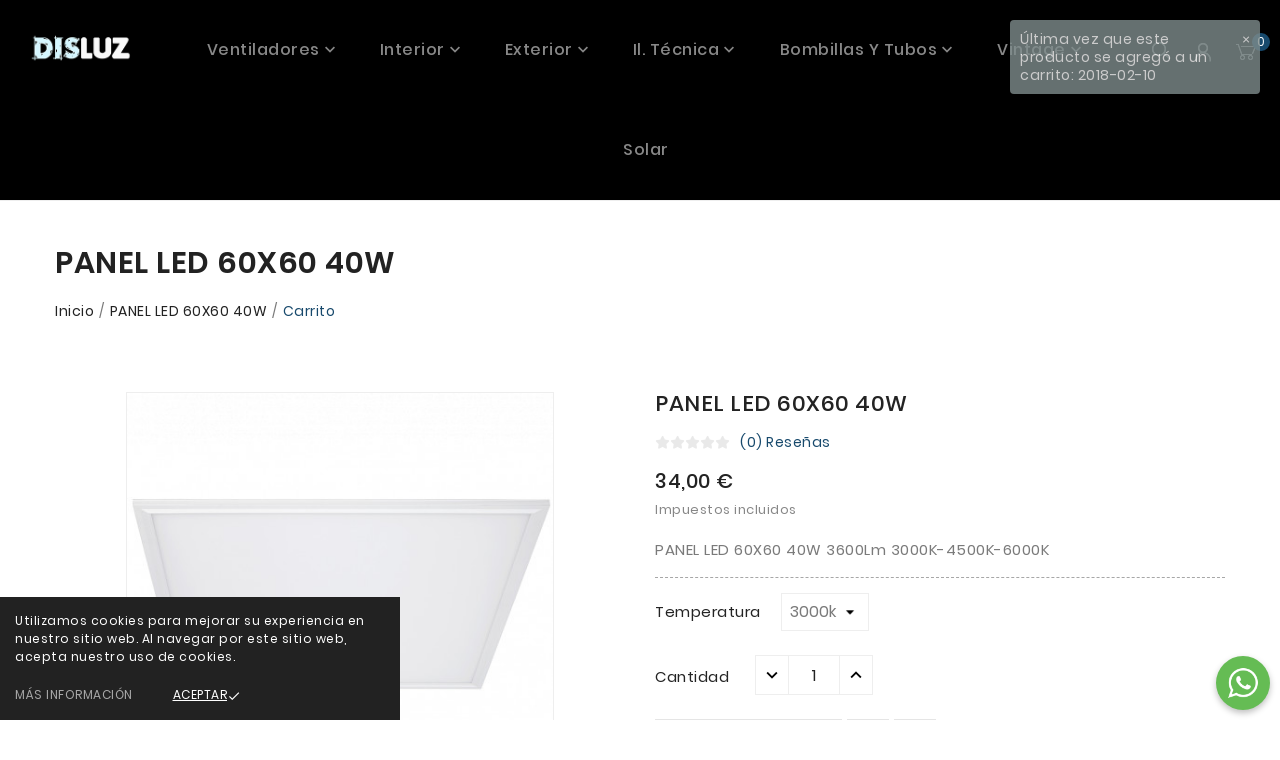

--- FILE ---
content_type: text/html; charset=utf-8
request_url: https://www.disluz.com/inicio/1564-panel-led-60x60-40w.html
body_size: 18903
content:
<!doctype html><html lang="es"><head><meta charset="utf-8"><meta http-equiv="Cache-control" content="public"><meta http-equiv="x-ua-compatible" content="ie=edge"><link rel="canonical" href="https://www.disluz.com/inicio/1564-panel-led-60x60-40w.html"><title>PANEL LED 60X60 40W</title><meta name="description" content="PANEL LED 60X60 40W 3600Lm 3000K-4500K-6000K"><meta name="keywords" content=""><link rel="alternate" href="https://www.disluz.com/inicio/1564-panel-led-60x60-40w.html" hreflang="es"><meta name="viewport" content="width=device-width, initial-scale=1"><link rel="icon" type="image/vnd.microsoft.icon" href="/img/favicon.ico?1739876695"><link rel="shortcut icon" type="image/x-icon" href="/img/favicon.ico?1739876695"><link rel="stylesheet" href="https://www.disluz.com/themes/TB_129_PS_Furniture_Wood_root/assets/css/theme.css" type="text/css" media="all"><link rel="stylesheet" href="https://www.disluz.com/modules/tbcmscustomsetting/views/css/front.css" type="text/css" media="all"><link rel="stylesheet" href="https://www.disluz.com/modules/tbcmscustomsetting/views/css/animate.css" type="text/css" media="all"><link rel="stylesheet" href="https://www.disluz.com/modules/tbcmsthemeoptions/views/css/jquery.minicolors.css" type="text/css" media="all"><link rel="stylesheet" href="https://www.disluz.com/modules/tbcmsthemeoptions/views/css/bootstrap-toggle.min.css" type="text/css" media="all"><link rel="stylesheet" href="https://www.disluz.com/modules/tbcmsthemeoptions/views/css/front.css" type="text/css" media="all"><link rel="stylesheet" href="https://www.disluz.com/modules/tbcmstabproducts/views/css/front.css" type="text/css" media="all"><link rel="stylesheet" href="https://www.disluz.com/modules/tbcmsnewsletterpopup/views/css/front.css" type="text/css" media="all"><link rel="stylesheet" href="https://www.disluz.com/modules/tbcmspaymenticon/views/css/front.css" type="text/css" media="all"><link rel="stylesheet" href="https://www.disluz.com/modules/tbcmsproductcomments/views/css/front.css" type="text/css" media="all"><link rel="stylesheet" href="https://www.disluz.com/modules/tbcmssearch/views/css/front.css" type="text/css" media="all"><link rel="stylesheet" href="https://www.disluz.com/modules/tbcmsstockinfo/views/css/indicators.css" type="text/css" media="all"><link rel="stylesheet" href="https://www.disluz.com/modules/tbcmsstockinfo/views/css/front.css" type="text/css" media="all"><link rel="stylesheet" href="https://www.disluz.com/modules/tbcmswishlist/views/css/tbcmswishlist.css" type="text/css" media="all"><link rel="stylesheet" href="https://www.disluz.com/modules/tbcmsproductcompare/views/css/front.css" type="text/css" media="all"><link rel="stylesheet" href="https://www.disluz.com/modules/tbcmscookiesnotice/views/css/front.css" type="text/css" media="all"><link rel="stylesheet" href="https://www.disluz.com/modules/tbcmsbrandlist/views/css/front.css" type="text/css" media="all"><link rel="stylesheet" href="https://www.disluz.com/modules/tbcmssingleblock/views/css/front.css" type="text/css" media="all"><link rel="stylesheet" href="https://www.disluz.com/modules/tbcmscategoryslider/views/css/front.css" type="text/css" media="all"><link rel="stylesheet" href="https://www.disluz.com/modules/tbcmscustomerservices/views/css/front.css" type="text/css" media="all"><link rel="stylesheet" href="https://www.disluz.com/modules/tbcmsfooterlogo/views/css/front.css" type="text/css" media="all"><link rel="stylesheet" href="https://www.disluz.com/modules/mailalerts/css/mailalerts.css" type="text/css" media="all"><link rel="stylesheet" href="https://www.disluz.com/js/jquery/ui/themes/base/minified/jquery-ui.min.css" type="text/css" media="all"><link rel="stylesheet" href="https://www.disluz.com/js/jquery/ui/themes/base/minified/jquery.ui.theme.min.css" type="text/css" media="all"><link rel="stylesheet" href="https://www.disluz.com/js/jquery/plugins/fancybox/jquery.fancybox.css" type="text/css" media="all"><link rel="stylesheet" href="https://www.disluz.com/js/jquery/plugins/growl/jquery.growl.css" type="text/css" media="all"><link rel="stylesheet" href="https://www.disluz.com/modules/ps_legalcompliance/views/css/aeuc_front.css" type="text/css" media="all"><link rel="stylesheet" href="https://www.disluz.com/themes/TB_129_PS_Furniture_Wood_root/assets/css/custom.css" type="text/css" media="all"><script>var TBCMSCUSTOMSETTING_ANIMATION_CSS = "1";var TBCMSCUSTOMSETTING_BOTTOM_OPTION = "0";var TBCMSCUSTOMSETTING_HOVER_IMG = "1";var TBCMSCUSTOMSETTING_MAIN_MENU_STICKY = "1";var TBCMSCUSTOMSETTING_VERTICAL_MENU_OPEN = "0";var TBCMSFRONTSIDE_THEME_SETTING_SHOW = "1";var ajax_path = "https:\/\/www.disluz.com\/modules\/tbcmsnewsletterpopup\/ajax.php";var baseDir = "https:\/\/www.disluz.com\/";var getThemeOptionsLink = "https:\/\/www.disluz.com\/module\/tbcmsthemeoptions\/default";var pixel_fc = "https:\/\/www.disluz.com\/module\/pspixel\/FrontAjaxPixel";var prestashop = {"cart":{"products":[],"totals":{"total":{"type":"total","label":"Total","amount":0,"value":"0,00\u00a0\u20ac"},"total_including_tax":{"type":"total","label":"Total (impuestos incl.)","amount":0,"value":"0,00\u00a0\u20ac"},"total_excluding_tax":{"type":"total","label":"Total (impuestos excl.)","amount":0,"value":"0,00\u00a0\u20ac"}},"subtotals":{"products":{"type":"products","label":"Subtotal","amount":0,"value":"0,00\u00a0\u20ac"},"discounts":null,"shipping":{"type":"shipping","label":"Transporte","amount":0,"value":"Gratis"},"tax":{"type":"tax","label":"Impuestos incluidos","amount":0,"value":"0,00\u00a0\u20ac"}},"products_count":0,"summary_string":"0 art\u00edculos","vouchers":{"allowed":0,"added":[]},"discounts":[],"minimalPurchase":0,"minimalPurchaseRequired":""},"currency":{"name":"Euro","iso_code":"EUR","iso_code_num":"978","sign":"\u20ac"},"customer":{"lastname":null,"firstname":null,"email":null,"birthday":null,"newsletter":null,"newsletter_date_add":null,"optin":null,"website":null,"company":null,"siret":null,"ape":null,"is_logged":false,"addresses":[]},"language":{"name":"Espa\u00f1ol (Spanish)","iso_code":"es","locale":"es-ES","language_code":"es","is_rtl":"0","date_format_lite":"Y-m-d","date_format_full":"Y-m-d H:i:s","id":1},"page":{"title":"","canonical":null,"meta":{"title":"PANEL LED 60X60 40W","description":"PANEL LED 60X60 40W 3600Lm 3000K-4500K-6000K","keywords":"","robots":"index"},"page_name":"product","body_classes":{"lang-es":true,"lang-rtl":false,"country-ES":true,"currency-EUR":true,"layout-full-width":true,"page-product":true,"tax-display-enabled":true,"product-id-1564":true,"product-PANEL LED 60X60 40W":true,"product-id-category-2":true,"product-id-manufacturer-0":true,"product-id-supplier-0":true,"product-available-for-order":true},"admin_notifications":[]},"shop":{"name":"Disluz","logo":"\/img\/disleds-logo-1739876684.jpg","stores_icon":"\/img\/disleds-logo_stores-1498806899.gif","favicon":"\/img\/favicon.ico"},"urls":{"base_url":"https:\/\/www.disluz.com\/","current_url":"https:\/\/www.disluz.com\/inicio\/1564-panel-led-60x60-40w.html","shop_domain_url":"https:\/\/www.disluz.com","img_ps_url":"https:\/\/www.disluz.com\/img\/","img_cat_url":"https:\/\/www.disluz.com\/img\/c\/","img_lang_url":"https:\/\/www.disluz.com\/img\/l\/","img_prod_url":"https:\/\/www.disluz.com\/img\/p\/","img_manu_url":"https:\/\/www.disluz.com\/img\/m\/","img_sup_url":"https:\/\/www.disluz.com\/img\/su\/","img_ship_url":"https:\/\/www.disluz.com\/img\/s\/","img_store_url":"https:\/\/www.disluz.com\/img\/st\/","img_col_url":"https:\/\/www.disluz.com\/img\/co\/","img_url":"https:\/\/www.disluz.com\/themes\/TB_129_PS_Furniture_Wood_root\/assets\/img\/","css_url":"https:\/\/www.disluz.com\/themes\/TB_129_PS_Furniture_Wood_root\/assets\/css\/","js_url":"https:\/\/www.disluz.com\/themes\/TB_129_PS_Furniture_Wood_root\/assets\/js\/","pic_url":"https:\/\/www.disluz.com\/upload\/","pages":{"address":"https:\/\/www.disluz.com\/direccion","addresses":"https:\/\/www.disluz.com\/direcciones","authentication":"https:\/\/www.disluz.com\/inicio-sesion","cart":"https:\/\/www.disluz.com\/carrito","category":"https:\/\/www.disluz.com\/index.php?controller=category","cms":"https:\/\/www.disluz.com\/index.php?controller=cms","contact":"https:\/\/www.disluz.com\/contactanos","discount":"https:\/\/www.disluz.com\/descuento","guest_tracking":"https:\/\/www.disluz.com\/seguimiento-cliente-no-registrado","history":"https:\/\/www.disluz.com\/historial-compra","identity":"https:\/\/www.disluz.com\/datos-personales","index":"https:\/\/www.disluz.com\/","my_account":"https:\/\/www.disluz.com\/mi-cuenta","order_confirmation":"https:\/\/www.disluz.com\/confirmacion-pedido","order_detail":"https:\/\/www.disluz.com\/index.php?controller=order-detail","order_follow":"https:\/\/www.disluz.com\/seguimiento-pedido","order":"https:\/\/www.disluz.com\/pedido","order_return":"https:\/\/www.disluz.com\/index.php?controller=order-return","order_slip":"https:\/\/www.disluz.com\/albaran","pagenotfound":"https:\/\/www.disluz.com\/pagina-no-ecnontrada","password":"https:\/\/www.disluz.com\/recuperacion-contrase\u00f1a","pdf_invoice":"https:\/\/www.disluz.com\/index.php?controller=pdf-invoice","pdf_order_return":"https:\/\/www.disluz.com\/index.php?controller=pdf-order-return","pdf_order_slip":"https:\/\/www.disluz.com\/index.php?controller=pdf-order-slip","prices_drop":"https:\/\/www.disluz.com\/bajamos-precios","product":"https:\/\/www.disluz.com\/index.php?controller=product","search":"https:\/\/www.disluz.com\/buscar","sitemap":"https:\/\/www.disluz.com\/mapa-web","stores":"https:\/\/www.disluz.com\/tiendas","supplier":"https:\/\/www.disluz.com\/proveedor","register":"https:\/\/www.disluz.com\/inicio-sesion?create_account=1","order_login":"https:\/\/www.disluz.com\/pedido?login=1"},"alternative_langs":{"es":"https:\/\/www.disluz.com\/inicio\/1564-panel-led-60x60-40w.html"},"theme_assets":"\/themes\/TB_129_PS_Furniture_Wood_root\/assets\/","actions":{"logout":"https:\/\/www.disluz.com\/?mylogout="},"no_picture_image":{"bySize":{"small_default":{"url":"https:\/\/www.disluz.com\/img\/p\/es-default-small_default.jpg","width":98,"height":98},"cart_default":{"url":"https:\/\/www.disluz.com\/img\/p\/es-default-cart_default.jpg","width":125,"height":125},"medium_default":{"url":"https:\/\/www.disluz.com\/img\/p\/es-default-medium_default.jpg","width":270,"height":250},"home_default":{"url":"https:\/\/www.disluz.com\/img\/p\/es-default-home_default.jpg","width":270,"height":250},"large_default":{"url":"https:\/\/www.disluz.com\/img\/p\/es-default-large_default.jpg","width":800,"height":800}},"small":{"url":"https:\/\/www.disluz.com\/img\/p\/es-default-small_default.jpg","width":98,"height":98},"medium":{"url":"https:\/\/www.disluz.com\/img\/p\/es-default-medium_default.jpg","width":270,"height":250},"large":{"url":"https:\/\/www.disluz.com\/img\/p\/es-default-large_default.jpg","width":800,"height":800},"legend":""}},"configuration":{"display_taxes_label":true,"display_prices_tax_incl":true,"is_catalog":false,"show_prices":true,"opt_in":{"partner":true},"quantity_discount":{"type":"discount","label":"Descuento"},"voucher_enabled":0,"return_enabled":1},"field_required":[],"breadcrumb":{"links":[{"title":"Inicio","url":"https:\/\/www.disluz.com\/"},{"title":"PANEL LED 60X60 40W","url":"https:\/\/www.disluz.com\/inicio\/1564-panel-led-60x60-40w.html"}],"count":2},"link":{"protocol_link":"https:\/\/","protocol_content":"https:\/\/"},"time":1769007779,"static_token":"75d02c3559058b5c885baa2fbc85b317","token":"4de1c2bb6d571d0e99abf3d2ed3a2f8b"};var psemailsubscription_subscription = "https:\/\/www.disluz.com\/module\/ps_emailsubscription\/subscription";var static_token = "75d02c3559058b5c885baa2fbc85b317";var tbcms_setting = true;</script><!-- Module TbcmsInfiniteScroll for PRODUCTS --><!-- Nemops.com OpenGraph Module -->


	<meta property="og:type"                   content="og:product" />
		<meta property="og:title"                  content="Disluz" />
		
		<meta property="og:image"                  content="https://www.disluz.com/4248/1564.jpg" />
	
	<meta property="og:site_name"              content="Disluz" />

		<meta property="og:description"            content="Tu tienda online de iluminación." />
		<meta property="og:url"                    content="http://www.disluz.com/inicio/1564-panel-led-60x60-40w.html" />
		<meta property="product:price:amount"      content="34.00"/>
	<meta property="product:price:currency"    content="EUR"/>
	



<!-- /end Nemops.com OpenGraph Module --><!-- Facebook Pixel Code -->

    <script>

    !function(f,b,e,v,n,t,s)
    {if(f.fbq)return;n=f.fbq=function(){n.callMethod? n.callMethod.apply(n,arguments):n.queue.push(arguments)};
    if(!f._fbq)f._fbq=n;n.push=n;n.loaded=!0;n.version='2.0';n.agent='plprestashop-download'; // n.agent to keep because of partnership
    n.queue=[];t=b.createElement(e);t.async=!0;
    t.src=v;s=b.getElementsByTagName(e)[0];
    s.parentNode.insertBefore(t,s)}(window, document,'script', 'https://connect.facebook.net/en_US/fbevents.js');
    fbq('init', '357883545515248');
    fbq('track', 'PageView');

    </script>

<noscript>
<img height="1" width="1" style="display:none" src="https://www.facebook.com/tr?id=357883545515248&ev=PageView&noscript=1"/>
</noscript>

<!-- End Facebook Pixel Code -->

<!-- DO NOT MODIFY -->
<!-- End Facebook Pixel Code -->

<!-- Set Facebook Pixel Product Export -->
    <meta property="og:title" content="PANEL LED 60X60 40W">
    <meta property="og:description" content="PANEL LED 60X60 40W 3600Lm 3000K-4500K-6000K">
    <meta property="og:url" content="https://www.disluz.com/inicio/1564-panel-led-60x60-40w.html">
    <meta property="og:image" content="https://www.disluz.com/4245-medium_default/panel-led-60x60-40w.jpg">
    <meta property="product:brand" content="">
    <meta property="product:availability" content="In stock">
    <meta property="product:condition" content="new">
    <meta property="product:price:amount" content="34">
    <meta property="product:price:currency" content="EUR">
    <meta property="product:retailer_item_id" content="1564">
<!-- END OF Set Facebook Pixel Product Export -->


<script>
fbq('track', 'ViewContent', {content_name: 'PANEL LED 60X60 40W (ES)', content_ids: ['1564'], content_type: 'product_group', value: 34, currency: 'EUR'});
</script>


        <style type="text/css">/*Cambios para centrar imagenes de slider y ocultar la imagen de categoria*/ .tbcategory-slider-inner{
display: flex;
flex-flow: column;
align-items: center;
}
.tb-category-image{
display: flex;
justify-content: center;
}
.tb-category-cover{
display: none;
} /*Cambios al carrito para que solo enseñe los descuentos reales*/ .product-price-and-shipping .regular-price{
display: none;
}
.has-discount .regular-price{
display: inline-block;
} /*Cambios en el banner*/
#custom-text{
margin-top:100px;
margin-bottom:0px;
}
</style>
                <!-- Global site tag (gtag.js) - Google Analytics -->
<script src="https://www.googletagmanager.com/gtag/js?id=UA-179932730-1" type="text/javascript"></script>
<script type="text/javascript"><!--//--><![CDATA[//><!--
window.dataLayer = window.dataLayer || [];
  function gtag(){dataLayer.push(arguments);}
  gtag('js', new Date());

  gtag('config', 'UA-179932730-1');
  gtag('config', 'G-J5E1G2XCXT');
//--><!]]></script>

<script src="https://www.googletagmanager.com/gtag/js?id=AW-804166672" type="text/javascript"></script>
<script type="text/javascript"><!--//--><![CDATA[//><!--
window.dataLayer = window.dataLayer || [];
  function gtag(){dataLayer.push(arguments);}
  gtag('js', new Date());

  gtag('config', 'AW-804166672');
//--><!]]></script>
    <meta name="google-site-verification" content="wHbi6sIJlJiAz9fTPumomMLpQzkDRH9ph5IThJuCRdM" /><!-- Global site tag (gtag.js) - Google Ads: 804166672 -->
<script async src="https://www.googletagmanager.com/gtag/js?id=AW-804166672"></script>
<script>
  window.dataLayer = window.dataLayer || [];
  function gtag(){dataLayer.push(arguments);}
  gtag('js', new Date());

  gtag('config', 'AW-804166672');
</script>
<script type="application/ld+json">{"@context" : "http://schema.org","@type" : "Organization","name" : "Disluz","url" : "https://www.disluz.com","sameAs" : ["https://twitter.com/disluz","https://www.facebook.com/Disluziluminacion","https://www.instagram.com/disluziluminacion/?hl=es"],"address": {"@type": "PostalAddress","streetAddress": "Avda. de hontoria, nº 86","addressRegion": "SG","postalCode": "40195","addressCountry": "ES"}}</script><meta property="og:title" content="Disluz" /><meta property="og:description" content="Tu tienda online de iluminación." />
<!-- Global site tag (gtag.js) - Google Ads: 804166672 -->
<script async src="https://www.googletagmanager.com/gtag/js?id=AW-804166672"></script>
<script>
  window.dataLayer = window.dataLayer || [];
  function gtag(){dataLayer.push(arguments);}
  gtag('js', new Date());

  gtag('config', 'UA-179932730-1');
  gtag('config', 'G-J5E1G2XCXT');
  gtag('config', 'AW-804166672');
</script>
<script>
window.addEventListener('DOMContentLoaded', function(){
if(window.location.href.includes('confirmacion-pedido')){
  gtag('event', 'conversion', {
      'send_to': 'AW-804166672/H7dOCOvOtooDEJC4uv8C',
      'value': Number(document.querySelector('.price').innerText.replace(',','.').replace(/[^\d.]/g, '')),
      'currency': 'EUR',
      'transaction_id': document.querySelector('.order-confirmation-details > div > ul > li').innerText.replace('Referencia de pedido: ','')
});
}
})
</script>
<script>function loadScript(a){var b=document.getElementsByTagName("head")[0],c=document.createElement("script");c.type="text/javascript",c.src="https://tracker.metricool.com/resources/be.js",c.onreadystatechange=a,c.onload=a,b.appendChild(c)}loadScript(function(){beTracker.t({hash:"5a0f7de724fa029188d9182c6da88f24"})});</script>

</script> <meta property="og:type" content="product"><meta property="og:url" content="https://www.disluz.com/inicio/1564-panel-led-60x60-40w.html"><meta property="og:title" content="PANEL LED 60X60 40W"><meta property="og:site_name" content="Disluz"><meta property="og:description" content="PANEL LED 60X60 40W 3600Lm 3000K-4500K-6000K"><meta property="og:image" content="https://www.disluz.com/4248-large_default/panel-led-60x60-40w.jpg"><meta property="product:pretax_price:amount" content="28.099174"><meta property="product:pretax_price:currency" content="EUR"><meta property="product:price:amount" content="34"><meta property="product:price:currency" content="EUR"></head><body id="product" class="lang-es country-es currency-eur layout-full-width page-product tax-display-enabled product-id-1564 product-panel-led-60x60-40w product-id-category-2 product-id-manufacturer-0 product-id-supplier-0 product-available-for-order"  data-mouse-hover-img='1' data-menu-sticky='1'><div class='tbcmscookies-notice'><div class='tbcookies-notice-img-wrapper'><div class="tbcookies-notice-img-inner"><div class="tbcookie-content-box"><div class='tbcookies-notice-title'><div class="tbcookies-wrapper">
<div class="tbcookie-content">Utilizamos cookies para mejorar su experiencia en nuestro sitio web. Al navegar por este sitio web, acepta nuestro uso de cookies.</div>
</div></div></div><div class="tbcoockies-btn-wrapper"><a href="https://www.disluz.com/index.php?controller=cms&amp;id_cms=8" class="tbcoockies-btn" rel="noreferrer noopener">Más información</a><a href="Javascript:void(0);" class="close-cookie tbcoockies-accept"><div class="tbcoockies-accept"><span class="tbcookies-text">Aceptar</span><i class="material-icons"></i></div></a></div></div>	</div></div>    <main>          <div class="tb-main-div " ><header id="header">
<div class="tbcmsdesktop-top-header-wrapper tbcmsheader-sticky hidden-md-down"><div class="container"><div class="tbcmsheader-outer-block row"><div class="col-xl-2 col-lg-2 tbcms-header-logo" id="tbcmsdesktop-logo"><div class="tb-header-logo"><a href="https://www.disluz.com/"><img class="logo img-responsive" src="/img/disleds-logo-1739876684.jpg" alt="Disluz"></a></div></div><div class="col-xl-8 col-lg-8 position-static tbcms-header-menu"><div id='tbcmsdesktop-main-menu'><div class='tbcmsmain-menu-wrapper' ><ul class="tb-header-menu" id="tb-top-menu" data-depth="0"><li class=" tbmain-menu-wrapper "><div class="tbmenu-link-wrapper"><a href="https://www.disluz.com/" data-depth="0"><span class="tbmain-menu-text-box">Home</span></a></div></li><li class="category tbmain-menu-wrapper tb-has-child" id="category-47"  data-child-dropdown='top_sub_menu_53891'><div class="tbmenu-link-wrapper"><a class=" tbmenu-link" href="https://www.disluz.com/47-ventiladores" data-depth="0" ><span class="tbmain-menu-text-box">Ventiladores</span></a><span class="tbmenu-toggle-icon"><i class='material-icons tbhorizontal-menu-drop-down-icon'>&#xe313;</i></span></div><div   class="tbmain-menu-dropdown tbmain-menu-sub-menu tbmain-menu-mobile-dropdown"  ><ul class="tb-header-menu"  data-depth="1"><li class="category tbmain-menu-wrapper " id="category-183" ><div class="tbmenu-link-wrapper"><a class=" tbdropdown-submenu tbmenu-link" href="https://www.disluz.com/183-con-luz" data-depth="1" ><span class="tbmain-menu-text-box">Con luz</span></a></div></li><li class="category tbmain-menu-wrapper " id="category-184" ><div class="tbmenu-link-wrapper"><a class=" tbdropdown-submenu tbmenu-link" href="https://www.disluz.com/184-sin-luz" data-depth="1" ><span class="tbmain-menu-text-box">Sin luz</span></a></div></li><li class="category tbmain-menu-wrapper " id="category-185" ><div class="tbmenu-link-wrapper"><a class=" tbdropdown-submenu tbmenu-link" href="https://www.disluz.com/185-aspas-abiertas" data-depth="1" ><span class="tbmain-menu-text-box">Aspas abiertas</span></a></div></li><li class="category tbmain-menu-wrapper " id="category-186" ><div class="tbmenu-link-wrapper"><a class=" tbdropdown-submenu tbmenu-link" href="https://www.disluz.com/186-aspas-cerradas" data-depth="1" ><span class="tbmain-menu-text-box">Aspas cerradas</span></a></div></li></ul></div></li><li class="category tbmain-menu-wrapper tb-has-child" id="category-13"  data-child-dropdown='top_sub_menu_19783'><div class="tbmenu-link-wrapper"><a class=" tbmenu-link" href="https://www.disluz.com/13-interior" data-depth="0" ><span class="tbmain-menu-text-box">Interior</span></a><span class="tbmenu-toggle-icon"><i class='material-icons tbhorizontal-menu-drop-down-icon'>&#xe313;</i></span></div><div   class="tbmain-menu-dropdown tbmain-menu-sub-menu tbmain-menu-mobile-dropdown"  ><ul class="tb-header-menu"  data-depth="1"><li class="category tbmain-menu-wrapper " id="category-18" ><div class="tbmenu-link-wrapper"><a class=" tbdropdown-submenu tbmenu-link" href="https://www.disluz.com/18-colgar" data-depth="1" ><span class="tbmain-menu-text-box">Colgar</span></a></div></li><li class="category tbmain-menu-wrapper " id="category-19" ><div class="tbmenu-link-wrapper"><a class=" tbdropdown-submenu tbmenu-link" href="https://www.disluz.com/19-plafon" data-depth="1" ><span class="tbmain-menu-text-box">Plafón</span></a></div></li><li class="category tbmain-menu-wrapper " id="category-20" ><div class="tbmenu-link-wrapper"><a class=" tbdropdown-submenu tbmenu-link" href="https://www.disluz.com/20-aplique" data-depth="1" ><span class="tbmain-menu-text-box">Aplique</span></a></div></li><li class="category tbmain-menu-wrapper " id="category-21" ><div class="tbmenu-link-wrapper"><a class=" tbdropdown-submenu tbmenu-link" href="https://www.disluz.com/21-lamparas-de-mesa" data-depth="1" ><span class="tbmain-menu-text-box">Lámparas de mesa</span></a></div></li><li class="category tbmain-menu-wrapper " id="category-22" ><div class="tbmenu-link-wrapper"><a class=" tbdropdown-submenu tbmenu-link" href="https://www.disluz.com/22-lámparas-de-pie" data-depth="1" ><span class="tbmain-menu-text-box">Lámparas de pie</span></a></div></li><li class="category tbmain-menu-wrapper " id="category-23" ><div class="tbmenu-link-wrapper"><a class=" tbdropdown-submenu tbmenu-link" href="https://www.disluz.com/23-flexos" data-depth="1" ><span class="tbmain-menu-text-box">Flexos</span></a></div></li><li class="category tbmain-menu-wrapper " id="category-24" ><div class="tbmenu-link-wrapper"><a class=" tbdropdown-submenu tbmenu-link" href="https://www.disluz.com/24-iluminacion-de-cuadros" data-depth="1" ><span class="tbmain-menu-text-box">Iluminación de Cuadros</span></a></div></li><li class="category tbmain-menu-wrapper " id="category-25" ><div class="tbmenu-link-wrapper"><a class=" tbdropdown-submenu tbmenu-link" href="https://www.disluz.com/25-ventiladores" data-depth="1" ><span class="tbmain-menu-text-box">Ventiladores</span></a></div></li><li class="category tbmain-menu-wrapper " id="category-165" ><div class="tbmenu-link-wrapper"><a class=" tbdropdown-submenu tbmenu-link" href="https://www.disluz.com/165-infantil-juvenil" data-depth="1" ><span class="tbmain-menu-text-box">Infantil-Juvenil</span></a></div></li><li class="category tbmain-menu-wrapper " id="category-15" ><div class="tbmenu-link-wrapper"><a class=" tbdropdown-submenu tbmenu-link" href="https://www.disluz.com/15-focos" data-depth="1" ><span class="tbmain-menu-text-box">Focos</span></a></div></li></ul></div></li><li class="category tbmain-menu-wrapper tb-has-child" id="category-14"  data-child-dropdown='top_sub_menu_6375'><div class="tbmenu-link-wrapper"><a class=" tbmenu-link" href="https://www.disluz.com/14-exterior" data-depth="0" ><span class="tbmain-menu-text-box">Exterior</span></a><span class="tbmenu-toggle-icon"><i class='material-icons tbhorizontal-menu-drop-down-icon'>&#xe313;</i></span></div><div   class="tbmain-menu-dropdown tbmain-menu-sub-menu tbmain-menu-mobile-dropdown"  ><ul class="tb-header-menu"  data-depth="1"><li class="category tbmain-menu-wrapper " id="category-26" ><div class="tbmenu-link-wrapper"><a class=" tbdropdown-submenu tbmenu-link" href="https://www.disluz.com/26-colgar" data-depth="1" ><span class="tbmain-menu-text-box">Colgar</span></a></div></li><li class="category tbmain-menu-wrapper " id="category-27" ><div class="tbmenu-link-wrapper"><a class=" tbdropdown-submenu tbmenu-link" href="https://www.disluz.com/27-plafon" data-depth="1" ><span class="tbmain-menu-text-box">Plafón</span></a></div></li><li class="category tbmain-menu-wrapper " id="category-28" ><div class="tbmenu-link-wrapper"><a class=" tbdropdown-submenu tbmenu-link" href="https://www.disluz.com/28-aplique" data-depth="1" ><span class="tbmain-menu-text-box">Aplique</span></a></div></li><li class="category tbmain-menu-wrapper " id="category-29" ><div class="tbmenu-link-wrapper"><a class=" tbdropdown-submenu tbmenu-link" href="https://www.disluz.com/29-baliza" data-depth="1" ><span class="tbmain-menu-text-box">Baliza</span></a></div></li><li class="category tbmain-menu-wrapper " id="category-30" ><div class="tbmenu-link-wrapper"><a class=" tbdropdown-submenu tbmenu-link" href="https://www.disluz.com/30-proyector" data-depth="1" ><span class="tbmain-menu-text-box">Proyector</span></a></div></li><li class="category tbmain-menu-wrapper " id="category-31" ><div class="tbmenu-link-wrapper"><a class=" tbdropdown-submenu tbmenu-link" href="https://www.disluz.com/31-empotrable" data-depth="1" ><span class="tbmain-menu-text-box">Empotrable</span></a></div></li><li class="category tbmain-menu-wrapper " id="category-32" ><div class="tbmenu-link-wrapper"><a class=" tbdropdown-submenu tbmenu-link" href="https://www.disluz.com/32-sobremuro" data-depth="1" ><span class="tbmain-menu-text-box">Sobremuro</span></a></div></li><li class="category tbmain-menu-wrapper " id="category-33" ><div class="tbmenu-link-wrapper"><a class=" tbdropdown-submenu tbmenu-link" href="https://www.disluz.com/33-faroles" data-depth="1" ><span class="tbmain-menu-text-box">Faroles</span></a></div></li><li class="category tbmain-menu-wrapper " id="category-167" ><div class="tbmenu-link-wrapper"><a class=" tbdropdown-submenu tbmenu-link" href="https://www.disluz.com/167-farola" data-depth="1" ><span class="tbmain-menu-text-box">Farola</span></a></div></li><li class="category tbmain-menu-wrapper " id="category-168" ><div class="tbmenu-link-wrapper"><a class=" tbdropdown-submenu tbmenu-link" href="https://www.disluz.com/168-decoración" data-depth="1" ><span class="tbmain-menu-text-box">Decoración</span></a></div></li><li class="category tbmain-menu-wrapper " id="category-187" ><div class="tbmenu-link-wrapper"><a class=" tbdropdown-submenu tbmenu-link" href="https://www.disluz.com/187-solar" data-depth="1" ><span class="tbmain-menu-text-box">Solar</span></a></div></li></ul></div></li><li class="category tbmain-menu-wrapper tb-has-child" id="category-16"  data-child-dropdown='top_sub_menu_24075'><div class="tbmenu-link-wrapper"><a class=" tbmenu-link" href="https://www.disluz.com/16-il-técnica" data-depth="0" ><span class="tbmain-menu-text-box">Il. técnica</span></a><span class="tbmenu-toggle-icon"><i class='material-icons tbhorizontal-menu-drop-down-icon'>&#xe313;</i></span></div><div   class="tbmain-menu-dropdown tbmain-menu-sub-menu tbmain-menu-mobile-dropdown"  ><ul class="tb-header-menu"  data-depth="1"><li class="category tbmain-menu-wrapper " id="category-36" ><div class="tbmenu-link-wrapper"><a class=" tbdropdown-submenu tbmenu-link" href="https://www.disluz.com/36-proyectores" data-depth="1" ><span class="tbmain-menu-text-box">Proyectores</span></a></div></li><li class="category tbmain-menu-wrapper " id="category-37" ><div class="tbmenu-link-wrapper"><a class=" tbdropdown-submenu tbmenu-link" href="https://www.disluz.com/37-empotrable" data-depth="1" ><span class="tbmain-menu-text-box">Empotrable</span></a></div></li><li class="category tbmain-menu-wrapper " id="category-38" ><div class="tbmenu-link-wrapper"><a class=" tbdropdown-submenu tbmenu-link" href="https://www.disluz.com/38-colgar" data-depth="1" ><span class="tbmain-menu-text-box">Colgar</span></a></div></li><li class="category tbmain-menu-wrapper " id="category-39" ><div class="tbmenu-link-wrapper"><a class=" tbdropdown-submenu tbmenu-link" href="https://www.disluz.com/39-apliques" data-depth="1" ><span class="tbmain-menu-text-box">Apliques</span></a></div></li><li class="category tbmain-menu-wrapper " id="category-40" ><div class="tbmenu-link-wrapper"><a class=" tbdropdown-submenu tbmenu-link" href="https://www.disluz.com/40-senalizacion" data-depth="1" ><span class="tbmain-menu-text-box">Señalización</span></a></div></li><li class="category tbmain-menu-wrapper " id="category-41" ><div class="tbmenu-link-wrapper"><a class=" tbdropdown-submenu tbmenu-link" href="https://www.disluz.com/41-carril-y-accesorios" data-depth="1" ><span class="tbmain-menu-text-box">Carril y accesorios</span></a></div></li><li class="category tbmain-menu-wrapper " id="category-162" ><div class="tbmenu-link-wrapper"><a class=" tbdropdown-submenu tbmenu-link" href="https://www.disluz.com/162-bombillas" data-depth="1" ><span class="tbmain-menu-text-box">Bombillas</span></a></div></li><li class="category tbmain-menu-wrapper " id="category-163" ><div class="tbmenu-link-wrapper"><a class=" tbdropdown-submenu tbmenu-link" href="https://www.disluz.com/163-plafones" data-depth="1" ><span class="tbmain-menu-text-box">Plafones</span></a></div></li></ul></div></li><li class="category tbmain-menu-wrapper tb-has-child" id="category-46"  data-child-dropdown='top_sub_menu_27293'><div class="tbmenu-link-wrapper"><a class=" tbmenu-link" href="https://www.disluz.com/46-bombillas-y-tubos" data-depth="0" ><span class="tbmain-menu-text-box">Bombillas y Tubos</span></a><span class="tbmenu-toggle-icon"><i class='material-icons tbhorizontal-menu-drop-down-icon'>&#xe313;</i></span></div><div   class="tbmain-menu-dropdown tbmain-menu-sub-menu tbmain-menu-mobile-dropdown"  ><ul class="tb-header-menu"  data-depth="1"><li class="category tbmain-menu-wrapper " id="category-160" ><div class="tbmenu-link-wrapper"><a class=" tbdropdown-submenu tbmenu-link" href="https://www.disluz.com/160-bombillas" data-depth="1" ><span class="tbmain-menu-text-box">Bombillas</span></a></div></li><li class="category tbmain-menu-wrapper " id="category-161" ><div class="tbmenu-link-wrapper"><a class=" tbdropdown-submenu tbmenu-link" href="https://www.disluz.com/161-tubos" data-depth="1" ><span class="tbmain-menu-text-box">Tubos</span></a></div></li></ul></div></li><li class="category tbmain-menu-wrapper tb-has-child" id="category-166"  data-child-dropdown='top_sub_menu_62703'><div class="tbmenu-link-wrapper"><a class=" tbmenu-link" href="https://www.disluz.com/166-vintage" data-depth="0" ><span class="tbmain-menu-text-box">Vintage</span></a><span class="tbmenu-toggle-icon"><i class='material-icons tbhorizontal-menu-drop-down-icon'>&#xe313;</i></span></div><div   class="tbmain-menu-dropdown tbmain-menu-sub-menu tbmain-menu-mobile-dropdown"  ><ul class="tb-header-menu"  data-depth="1"><li class="category tbmain-menu-wrapper " id="category-178" ><div class="tbmenu-link-wrapper"><a class=" tbdropdown-submenu tbmenu-link" href="https://www.disluz.com/178-colgar" data-depth="1" ><span class="tbmain-menu-text-box">Colgar</span></a></div></li><li class="category tbmain-menu-wrapper " id="category-179" ><div class="tbmenu-link-wrapper"><a class=" tbdropdown-submenu tbmenu-link" href="https://www.disluz.com/179-lamparas-de-mesa" data-depth="1" ><span class="tbmain-menu-text-box">Lamparas de mesa</span></a></div></li><li class="category tbmain-menu-wrapper " id="category-180" ><div class="tbmenu-link-wrapper"><a class=" tbdropdown-submenu tbmenu-link" href="https://www.disluz.com/180-plafon" data-depth="1" ><span class="tbmain-menu-text-box">Plafon</span></a></div></li><li class="category tbmain-menu-wrapper " id="category-181" ><div class="tbmenu-link-wrapper"><a class=" tbdropdown-submenu tbmenu-link" href="https://www.disluz.com/181-aplique" data-depth="1" ><span class="tbmain-menu-text-box">Aplique</span></a></div></li><li class="category tbmain-menu-wrapper " id="category-182" ><div class="tbmenu-link-wrapper"><a class=" tbdropdown-submenu tbmenu-link" href="https://www.disluz.com/182-lampara-de-pie" data-depth="1" ><span class="tbmain-menu-text-box">Lampara de pie</span></a></div></li></ul></div></li><li class="category tbmain-menu-wrapper " id="category-187" ><div class="tbmenu-link-wrapper"><a class=" tbmenu-link" href="https://www.disluz.com/187-solar" data-depth="0" ><span class="tbmain-menu-text-box">Solar</span></a></div></li></ul><div class="clearfix"></div><div class="tbmenu-button-wrapper"><div class="tbmenu-button"><i class='material-icons'>&#xe5d2;</i></div></div></div></div></div><div class="col-xl-2 col-lg-2 tbcmsheader-nav-right"><div class="tb-search-account-cart-wrapper"><div class='tbcmssearch-wrapper' id="_desktop_search"><div class="search-widget tbcmsheader-search" data-search-controller-url="//www.disluz.com/buscar"><div class="tbsearch-top-wrapper"><div class="tbheader-sarch-display"><div class="tbheader-search-display-icon"><div class="tbsearch-open"></div><div class="tbsearch-close"><i class='material-icons'>&#xe5cd;</i></div></div></div><div class="tbsearch-header-display-full"><div class="tbsearch-header-display-wrappper"><form method="get" action="//www.disluz.com/buscar"><input type="hidden" name="controller" value="search" /><select class="tbcms-select-category"><option value="0">Todo</option><option value="14"> Exterior</option><option value="26">-- Colgar</option><option value="27">-- Plafón</option><option value="28">-- Aplique</option><option value="29">-- Baliza</option><option value="30">-- Proyector</option><option value="31">-- Empotrable</option><option value="32">-- Sobremuro</option><option value="33">-- Faroles</option><option value="167">-- Farola</option><option value="168">-- Decoración</option><option value="187">-- Solar</option><option value="16"> Il. técnica</option><option value="36">-- Proyectores</option><option value="37">-- Empotrable</option><option value="38">-- Colgar</option><option value="39">-- Apliques</option><option value="40">-- Señalización</option><option value="41">-- Carril y accesorios</option><option value="162">-- Bombillas</option><option value="163">-- Plafones</option><option value="13"> Interior</option><option value="18">-- Colgar</option><option value="19">-- Plafón</option><option value="20">-- Aplique</option><option value="21">-- Lámparas de mesa</option><option value="22">-- Lámparas de pie</option><option value="23">-- Flexos</option><option value="24">-- Iluminación de Cuadros</option><option value="25">-- Ventiladores</option><option value="165">-- Infantil-Juvenil</option><option value="15">-- Focos</option><option value="45"> Empotrables</option><option value="46"> Bombillas y Tubos</option><option value="160">-- Bombillas</option><option value="161">-- Tubos</option><option value="47"> Ventiladores</option><option value="183">-- Con luz</option><option value="184">-- Sin luz</option><option value="185">-- Aspas abiertas</option><option value="186">-- Aspas cerradas</option><option value="49"> Lampara de techo</option><option value="166"> Vintage</option><option value="178">-- Colgar</option><option value="179">-- Lamparas de mesa</option><option value="180">-- Plafon</option><option value="181">-- Aplique</option><option value="182">-- Lampara de pie</option><option value="169"> Tiffany</option><option value="170">-- COLGAR</option><option value="171">-- PLAFON</option><option value="172">-- APLIQUE</option><option value="173">-- SOBREMESA</option><option value="174">-- PIE DE SALON</option><option value="175"> OUTLET</option><option value="176"> Apliques de Pared</option></select><div class="tbheader-top-search"><div class="tbheader-top-search-wrapper-info-box"><input type="text" name="s" class='tbcmssearch-words'  placeholder="Busca en nuestro catálogo" aria-label="Buscar" autocomplete="off"/></div></div><div class="tbheader-top-search-wrapper"><button type="submit" class="tbheader-search-btn"><i class='material-icons'>&#xe8b6;</i><span class="tbserach-name">Buscar</span></button></div></form><div class='tbsearch-result'></div></div></div></div></div>
</div><div class='tbheader-account-wrapper'><div class="tbcms-header-myaccount"><div class="tb-header-account"><div class="tb-account-wrapper"><button class="btn-unstyle tb-myaccount-btn"><span>My Account</span><i class='material-icons'>&#xe313;</i></button><ul class="dropdown-menu tb-account-dropdown tb-dropdown"><li></li><li></li><li><script>var wishlistProductsIds='';var baseDir ='https://www.disluz.com/';var static_token='75d02c3559058b5c885baa2fbc85b317';var isLogged ='0';var loggin_required='Debe iniciar sesión para administrar su lista de deseos.';var added_to_wishlist ='El producto se agregó correctamente a su lista de deseos.';var mywishlist_url='https://www.disluz.com/module/tbcmswishlist/mywishlist';var isLoggedWishlist=false;</script><div id="_desktop_wishtlistTop" class="pull-right tbcmsdesktop-view-wishlist"><a class="wishtlist_top tbdesktop-wishlist" href="https://www.disluz.com/module/tbcmswishlist/mywishlist"><div class="tbwishlist-icon tbheader-right-icon"><i class='material-icons'>&#xe87d;</i></div><div class="tbwishlist-name"><span>Lista de deseos</span><span>(</span><span class="cart-wishlist-number tbwishlist-number">0</span><span>)</span></div></a></div></li><li><div class="tbcmsdesktop-view-compare"><a class="link_wishlist tbdesktop-view-compare tbcmscount-compare-product" href="https://www.disluz.com/module/tbcmsproductcompare/productcomparelist" title="Comparar producto"><div class="tbdesktop-compare-icon tbheader-right-icon"><i class='material-icons'>&#xe043;</i></div><div class="tbdesktop-view-compare-name"> Comparar  <span class="count-product">(0)</span></div></a></div></li><li><div id="tbcmsdesktop-user-info" class="tbcms-header-sign"><div class="user-info tbheader-sign"><a href="https://www.disluz.com/mi-cuenta" class="tbhedaer-sign-btn" title="Acceda a su cuenta de cliente" rel="nofollow">        <span class="tbhedaer-sign-span">Iniciar sesión</span></a></div></div>
</li></ul></div></div></div></div><div id="_desktop_cart" class="tbcms-header-cart"><div class="blockcart cart-preview inactive tb-header-cart" data-refresh-url="//www.disluz.com/module/ps_shoppingcart/ajax"><div class="tbheader-cart-wrapper"><div class='tbheader-cart-btn-wrapper'><a rel="nofollow" href="JavaScript:void(0);" data-url='//www.disluz.com/carrito?action=show' title='Carrito'><div class="tbcart-icon-text-wrapper"><div class="tb-cart-icon tbheader-right-icon"><i class="material-icons shopping-cart">&#xe8f8;</i></div><div class="tb-cart-cart-inner">                            <span class="tb-cart-title">0</span></div></div></a></div><div class="tbcmscart-show-dropdown"><div class="tbcart-no-product"><div class='tbcart-no-product-label'>No hay productos en el carrito</div></div></div></div></div></div>
</div></div></div></div></div><div id='tbcms-mobile-view-header' class="hidden-lg-up"><div class="tbcmsmobile-header-left"><div id='tbcmsmobile-horizontal-menu'></div></div><div class="tbcmsmobile-header-center"><div id='tbcmsmobile-header-logo'></div></div><div id="tbcmsmobile-header-right"></div></div>
</header>
<aside id="notifications"><div class="container"></div></aside><div id="wrapper"><div class="breadcrumb"><div class="container"><div class='tbcategory-page-title'>PANEL LED 60X60 40W</div><nav data-depth="2"><ol itemscope itemtype="http://schema.org/BreadcrumbList"><li itemprop="itemListElement" itemscope itemtype="http://schema.org/ListItem"><a itemprop="item" href="https://www.disluz.com/"><span itemprop="name">Inicio</span></a><meta itemprop="position" content="1"></li><li itemprop="itemListElement" itemscope itemtype="http://schema.org/ListItem"><a itemprop="item" href="https://www.disluz.com/inicio/1564-panel-led-60x60-40w.html"><span itemprop="name">PANEL LED 60X60 40W</span></a><meta itemprop="position" content="2"></li><li itemprop="itemListElement" itemscope="" itemtype="http://schema.org/ListItem"><a itemprop="item" href="javascript:void(0);"><span itemprop="name">Carrito</span></a></li></ol></nav></div></div>

<div class=" container tb-left-layout"><div id="content-wrapper"><div id="main" itemscope itemtype="https://schema.org/Product"><meta itemprop="url" content="https://www.disluz.com/inicio/1564-2410-panel-led-60x60-40w.html#/44-temperatura-3000k"><div class="tbproduct-page-wrapper"><div class="tbprduct-image-info-wrapper clearfix"><div class="col-md-6 tb-product-page-image"><div class="page-content" id="content"><ul class="product-flags tbproduct-online-new-wrapper"></ul><ul class="product-flags tbproduct-sale-pack-wrapper"></ul><div class="images-container"><div class="product-cover"><img class="js-qv-product-cover" src="https://www.disluz.com/4248-large_default/panel-led-60x60-40w.jpg" alt="PANEL LED 60X60 40W" title="PANEL LED 60X60 40W" style="width:100%;"><div class="layer" data-toggle="modal" data-target="#product-modal"><i class="material-icons zoom-in">&#xE8FF;</i></div></div><div class="js-qv-mask mask"><ul class="product-images js-qv-product-images"><li class="thumb-container"><img class="thumb js-thumb " data-image-medium-src="https://www.disluz.com/4245-medium_default/panel-led-60x60-40w.jpg" data-image-large-src="https://www.disluz.com/4245-large_default/panel-led-60x60-40w.jpg" src="https://www.disluz.com/4245-home_default/panel-led-60x60-40w.jpg" alt="PANEL LED 60X60 40W" title="PANEL LED 60X60 40W" width="100" ></li><li class="thumb-container"><img class="thumb js-thumb " data-image-medium-src="https://www.disluz.com/4246-medium_default/panel-led-60x60-40w.jpg" data-image-large-src="https://www.disluz.com/4246-large_default/panel-led-60x60-40w.jpg" src="https://www.disluz.com/4246-home_default/panel-led-60x60-40w.jpg" alt="PANEL LED 60X60 40W" title="PANEL LED 60X60 40W" width="100" ></li><li class="thumb-container"><img class="thumb js-thumb " data-image-medium-src="https://www.disluz.com/4247-medium_default/panel-led-60x60-40w.jpg" data-image-large-src="https://www.disluz.com/4247-large_default/panel-led-60x60-40w.jpg" src="https://www.disluz.com/4247-home_default/panel-led-60x60-40w.jpg" alt="PANEL LED 60X60 40W" title="PANEL LED 60X60 40W" width="100" ></li><li class="thumb-container"><img class="thumb js-thumb  selected " data-image-medium-src="https://www.disluz.com/4248-medium_default/panel-led-60x60-40w.jpg" data-image-large-src="https://www.disluz.com/4248-large_default/panel-led-60x60-40w.jpg" src="https://www.disluz.com/4248-home_default/panel-led-60x60-40w.jpg" alt="PANEL LED 60X60 40W" title="PANEL LED 60X60 40W" width="100" ></li></ul></div></div>
<div class="scroll-box-arrows"><i class="material-icons left">&#xE314;</i><i class="material-icons right">&#xE315;</i></div></div></div><div class="col-md-6 tb-product-page-content"><h1 class="h1" itemprop="name">PANEL LED 60X60 40W</h1>            <div class="tball-product-star-icon"><div class="comments_note"><div class="star_content"><div class="star"> <img src="/modules/tbcmsproductcomments/views/img/star-no.png" alt=""></div><div class="star"> <img src="/modules/tbcmsproductcomments/views/img/star-no.png" alt=""></div><div class="star"> <img src="/modules/tbcmsproductcomments/views/img/star-no.png" alt=""></div><div class="star"> <img src="/modules/tbcmsproductcomments/views/img/star-no.png" alt=""></div><div class="star"> <img src="/modules/tbcmsproductcomments/views/img/star-no.png" alt=""></div></div><div class='tball-product-review'>(0) Reseñas</div></div></div> 
<div class="product-prices"><div class="product-price h5 " itemprop="offers" itemscope itemtype="https://schema.org/Offer" ><link itemprop="availability" href="https://schema.org/InStock"/><meta itemprop="priceCurrency" content="EUR"><div class="current-price"><span itemprop="price" content="34">34,00 €</span></div></div><div class="tax-shipping-delivery-label">Impuestos incluidos                </div></div><div id="product-description-short-1564" itemprop="description" class="tbproduct-page-decs"><p>PANEL LED 60X60 40W 3600Lm 3000K-4500K-6000K</p></div><div class="product-information tbproduct-special-desc"><div class="product-actions"><form action="https://www.disluz.com/carrito" method="post" id="add-to-cart-or-refresh"><input type="hidden" name="token" value="75d02c3559058b5c885baa2fbc85b317"><input type="hidden" name="id_product" value="1564" id="product_page_product_id"><input type="hidden" name="id_customization" value="0" id="product_customization_id"><div class="product-variants"><div class="clearfix product-variants-item"><span class="control-label">Temperatura</span><select class="form-control form-control-select" id="group_8" data-product-attribute="8" name="group[8]"><option value="44" title="3000k" selected="selected">3000k</option><option value="54" title="4500k">4500k</option><option value="55" title="6000k">6000k</option></select></div></div>
<div class="product-discounts"></div>
<div class="product-add-to-cart"><div class="product-quantity"><span class="control-label">Cantidad</span><div class="qty"><input type="text" name="qty" id="quantity_wanted" value="1" class="input-group" min="1" aria-label="Cantidad" ></div></div><div class='tbwishlist-compare-wrapper-page'><div class="add tb-product-page-add-to-cart-wrapper"><button class="btn btn-primary add-to-cart" data-button-action="add-to-cart" type="submit"  ><i class="material-icons shopping-cart">&#xE547;</i>Añadir al carrito</button><div class="tbproduct-wishlist"><input type="hidden" class="wishlist_prod_id" value="1564"><a href="#" class="tbquick-view-popup-wishlist wishlist_button" onclick="WishlistCart('wishlist_block_list', 'add', '1564', $('#idCombination').val(), 1, 1); return false;" rel="nofollow" data-toggle="tbtooltip" data-placement="top" data-html="true" title="Añadir a la Lista de Deseos"><div class="panel-product-line panel-product-actions tbproduct-wishlist-icon"><i class='material-icons'>&#xe87d;</i><span>Añadir a la lista de deseos</span></div></a></div><div class="tbcompare-wrapper product_id_1564"><div class="tbquick-view-popup-compare product_id_1564"><div class="tbquick-view-popup-compare-wrapper"><button class="btn btn-primary tbcmsproduct-compare-btn" data-product-id='1564' data-comp-val='add' data-toggle="tbtooltip" data-placement="top" data-html="true" data-original-title="Add to Wishlist" title="Comparar"><i class='material-icons remove hide'>&#xe15c;</i><i class='material-icons add '>&#xe043;</i><span>Añadir para comparar</span></button></div></div></div></div></div></div>
<div class="product-additional-info"><div class="js-productinfo"><p>Última vez que este producto se agregó a un carrito: 2018-02-10</p></div>
</div>
                    </form></div></div></div></div><div class="tabs tbproduct-description-tab"><ul class="nav nav-tabs" role="tablist"><li class="nav-item"><a class="nav-link active" data-toggle="tab" href="#description" role="tab" aria-controls="description"  aria-selected="true">Descripción</a></li><li class="nav-item"><a class="nav-link" data-toggle="tab" href="#product-details" role="tab" aria-controls="product-details" >Detalles del producto</a></li>              <li class="nav-item"><a class="nav-link" data-toggle="tab" href="#tbcmsproductCommentsBlock" role="tab" aria-controls="tbcmsproductCommentsBlock">Reseñas</a></li>            </ul><div class="tab-content" id="tab-content"><div class="tab-pane fade in  active" id="description" role="tabpanel"><div class="product-description"><p><!--StartFragment-->Panel de led 40W en 3 tonos diferentes de luz CALIDA-DIA-FRIA, ideal para oficinas ,locales comerciales ,hospitales ,bares, cocinas ,clinicas etc.<!--EndFragment--></p></div></div>
<div class="tab-pane fade"id="product-details"data-product="{&quot;id_shop_default&quot;:&quot;1&quot;,&quot;id_manufacturer&quot;:&quot;0&quot;,&quot;id_supplier&quot;:&quot;0&quot;,&quot;reference&quot;:&quot;&quot;,&quot;is_virtual&quot;:&quot;0&quot;,&quot;delivery_in_stock&quot;:null,&quot;delivery_out_stock&quot;:null,&quot;id_category_default&quot;:&quot;2&quot;,&quot;on_sale&quot;:&quot;0&quot;,&quot;online_only&quot;:&quot;0&quot;,&quot;ecotax&quot;:0,&quot;minimal_quantity&quot;:&quot;1&quot;,&quot;low_stock_threshold&quot;:null,&quot;low_stock_alert&quot;:&quot;0&quot;,&quot;price&quot;:&quot;34,00\u00a0\u20ac&quot;,&quot;unity&quot;:&quot;&quot;,&quot;unit_price_ratio&quot;:&quot;0.000000&quot;,&quot;additional_shipping_cost&quot;:&quot;0.00&quot;,&quot;customizable&quot;:&quot;0&quot;,&quot;text_fields&quot;:&quot;0&quot;,&quot;uploadable_files&quot;:&quot;0&quot;,&quot;redirect_type&quot;:&quot;404&quot;,&quot;id_type_redirected&quot;:&quot;0&quot;,&quot;available_for_order&quot;:&quot;1&quot;,&quot;available_date&quot;:null,&quot;show_condition&quot;:&quot;0&quot;,&quot;condition&quot;:&quot;new&quot;,&quot;show_price&quot;:&quot;1&quot;,&quot;indexed&quot;:&quot;1&quot;,&quot;visibility&quot;:&quot;both&quot;,&quot;cache_default_attribute&quot;:&quot;2410&quot;,&quot;advanced_stock_management&quot;:&quot;0&quot;,&quot;date_add&quot;:&quot;2018-01-23 13:08:32&quot;,&quot;date_upd&quot;:&quot;2025-11-21 00:17:03&quot;,&quot;pack_stock_type&quot;:&quot;3&quot;,&quot;meta_description&quot;:&quot;&quot;,&quot;meta_keywords&quot;:&quot;&quot;,&quot;meta_title&quot;:&quot;&quot;,&quot;link_rewrite&quot;:&quot;panel-led-60x60-40w&quot;,&quot;name&quot;:&quot;PANEL LED 60X60 40W&quot;,&quot;description&quot;:&quot;&lt;p&gt;&lt;!--StartFragment--&gt;Panel de led 40W en 3 tonos diferentes de luz CALIDA-DIA-FRIA, ideal para oficinas ,locales comerciales ,hospitales ,bares, cocinas ,clinicas etc.&lt;!--EndFragment--&gt;&lt;\/p&gt;&quot;,&quot;description_short&quot;:&quot;&lt;p&gt;PANEL LED 60X60 40W 3600Lm 3000K-4500K-6000K&lt;\/p&gt;&quot;,&quot;available_now&quot;:&quot;&quot;,&quot;available_later&quot;:&quot;&quot;,&quot;id&quot;:1564,&quot;id_product&quot;:1564,&quot;out_of_stock&quot;:2,&quot;new&quot;:0,&quot;id_product_attribute&quot;:2410,&quot;quantity_wanted&quot;:1,&quot;extraContent&quot;:[],&quot;allow_oosp&quot;:true,&quot;category&quot;:&quot;inicio&quot;,&quot;category_name&quot;:&quot;Inicio&quot;,&quot;link&quot;:&quot;https:\/\/www.disluz.com\/inicio\/1564-panel-led-60x60-40w.html&quot;,&quot;attribute_price&quot;:28.099174,&quot;price_tax_exc&quot;:28.099174,&quot;price_without_reduction&quot;:34.000001,&quot;reduction&quot;:0,&quot;specific_prices&quot;:[],&quot;quantity&quot;:10,&quot;quantity_all_versions&quot;:30,&quot;id_image&quot;:&quot;es-default&quot;,&quot;features&quot;:[],&quot;attachments&quot;:[],&quot;virtual&quot;:0,&quot;pack&quot;:0,&quot;packItems&quot;:[],&quot;nopackprice&quot;:0,&quot;customization_required&quot;:false,&quot;attributes&quot;:{&quot;8&quot;:{&quot;id_attribute&quot;:&quot;44&quot;,&quot;id_attribute_group&quot;:&quot;8&quot;,&quot;name&quot;:&quot;3000k&quot;,&quot;group&quot;:&quot;Temperatura&quot;,&quot;reference&quot;:&quot;&quot;,&quot;ean13&quot;:&quot;&quot;,&quot;isbn&quot;:null,&quot;upc&quot;:&quot;&quot;}},&quot;rate&quot;:21,&quot;tax_name&quot;:&quot;IVA ES 21%&quot;,&quot;ecotax_rate&quot;:0,&quot;unit_price&quot;:&quot;&quot;,&quot;customizations&quot;:{&quot;fields&quot;:[]},&quot;id_customization&quot;:0,&quot;is_customizable&quot;:false,&quot;show_quantities&quot;:false,&quot;quantity_label&quot;:&quot;Art\u00edculos&quot;,&quot;quantity_discounts&quot;:[],&quot;customer_group_discount&quot;:0,&quot;images&quot;:[{&quot;bySize&quot;:{&quot;small_default&quot;:{&quot;url&quot;:&quot;https:\/\/www.disluz.com\/4245-small_default\/panel-led-60x60-40w.jpg&quot;,&quot;width&quot;:98,&quot;height&quot;:98},&quot;cart_default&quot;:{&quot;url&quot;:&quot;https:\/\/www.disluz.com\/4245-cart_default\/panel-led-60x60-40w.jpg&quot;,&quot;width&quot;:125,&quot;height&quot;:125},&quot;medium_default&quot;:{&quot;url&quot;:&quot;https:\/\/www.disluz.com\/4245-medium_default\/panel-led-60x60-40w.jpg&quot;,&quot;width&quot;:270,&quot;height&quot;:250},&quot;home_default&quot;:{&quot;url&quot;:&quot;https:\/\/www.disluz.com\/4245-home_default\/panel-led-60x60-40w.jpg&quot;,&quot;width&quot;:270,&quot;height&quot;:250},&quot;large_default&quot;:{&quot;url&quot;:&quot;https:\/\/www.disluz.com\/4245-large_default\/panel-led-60x60-40w.jpg&quot;,&quot;width&quot;:800,&quot;height&quot;:800}},&quot;small&quot;:{&quot;url&quot;:&quot;https:\/\/www.disluz.com\/4245-small_default\/panel-led-60x60-40w.jpg&quot;,&quot;width&quot;:98,&quot;height&quot;:98},&quot;medium&quot;:{&quot;url&quot;:&quot;https:\/\/www.disluz.com\/4245-medium_default\/panel-led-60x60-40w.jpg&quot;,&quot;width&quot;:270,&quot;height&quot;:250},&quot;large&quot;:{&quot;url&quot;:&quot;https:\/\/www.disluz.com\/4245-large_default\/panel-led-60x60-40w.jpg&quot;,&quot;width&quot;:800,&quot;height&quot;:800},&quot;legend&quot;:&quot;PANEL LED 60X60 40W&quot;,&quot;cover&quot;:null,&quot;id_image&quot;:&quot;4245&quot;,&quot;position&quot;:&quot;1&quot;,&quot;associatedVariants&quot;:[]},{&quot;bySize&quot;:{&quot;small_default&quot;:{&quot;url&quot;:&quot;https:\/\/www.disluz.com\/4246-small_default\/panel-led-60x60-40w.jpg&quot;,&quot;width&quot;:98,&quot;height&quot;:98},&quot;cart_default&quot;:{&quot;url&quot;:&quot;https:\/\/www.disluz.com\/4246-cart_default\/panel-led-60x60-40w.jpg&quot;,&quot;width&quot;:125,&quot;height&quot;:125},&quot;medium_default&quot;:{&quot;url&quot;:&quot;https:\/\/www.disluz.com\/4246-medium_default\/panel-led-60x60-40w.jpg&quot;,&quot;width&quot;:270,&quot;height&quot;:250},&quot;home_default&quot;:{&quot;url&quot;:&quot;https:\/\/www.disluz.com\/4246-home_default\/panel-led-60x60-40w.jpg&quot;,&quot;width&quot;:270,&quot;height&quot;:250},&quot;large_default&quot;:{&quot;url&quot;:&quot;https:\/\/www.disluz.com\/4246-large_default\/panel-led-60x60-40w.jpg&quot;,&quot;width&quot;:800,&quot;height&quot;:800}},&quot;small&quot;:{&quot;url&quot;:&quot;https:\/\/www.disluz.com\/4246-small_default\/panel-led-60x60-40w.jpg&quot;,&quot;width&quot;:98,&quot;height&quot;:98},&quot;medium&quot;:{&quot;url&quot;:&quot;https:\/\/www.disluz.com\/4246-medium_default\/panel-led-60x60-40w.jpg&quot;,&quot;width&quot;:270,&quot;height&quot;:250},&quot;large&quot;:{&quot;url&quot;:&quot;https:\/\/www.disluz.com\/4246-large_default\/panel-led-60x60-40w.jpg&quot;,&quot;width&quot;:800,&quot;height&quot;:800},&quot;legend&quot;:&quot;PANEL LED 60X60 40W&quot;,&quot;cover&quot;:null,&quot;id_image&quot;:&quot;4246&quot;,&quot;position&quot;:&quot;2&quot;,&quot;associatedVariants&quot;:[]},{&quot;bySize&quot;:{&quot;small_default&quot;:{&quot;url&quot;:&quot;https:\/\/www.disluz.com\/4247-small_default\/panel-led-60x60-40w.jpg&quot;,&quot;width&quot;:98,&quot;height&quot;:98},&quot;cart_default&quot;:{&quot;url&quot;:&quot;https:\/\/www.disluz.com\/4247-cart_default\/panel-led-60x60-40w.jpg&quot;,&quot;width&quot;:125,&quot;height&quot;:125},&quot;medium_default&quot;:{&quot;url&quot;:&quot;https:\/\/www.disluz.com\/4247-medium_default\/panel-led-60x60-40w.jpg&quot;,&quot;width&quot;:270,&quot;height&quot;:250},&quot;home_default&quot;:{&quot;url&quot;:&quot;https:\/\/www.disluz.com\/4247-home_default\/panel-led-60x60-40w.jpg&quot;,&quot;width&quot;:270,&quot;height&quot;:250},&quot;large_default&quot;:{&quot;url&quot;:&quot;https:\/\/www.disluz.com\/4247-large_default\/panel-led-60x60-40w.jpg&quot;,&quot;width&quot;:800,&quot;height&quot;:800}},&quot;small&quot;:{&quot;url&quot;:&quot;https:\/\/www.disluz.com\/4247-small_default\/panel-led-60x60-40w.jpg&quot;,&quot;width&quot;:98,&quot;height&quot;:98},&quot;medium&quot;:{&quot;url&quot;:&quot;https:\/\/www.disluz.com\/4247-medium_default\/panel-led-60x60-40w.jpg&quot;,&quot;width&quot;:270,&quot;height&quot;:250},&quot;large&quot;:{&quot;url&quot;:&quot;https:\/\/www.disluz.com\/4247-large_default\/panel-led-60x60-40w.jpg&quot;,&quot;width&quot;:800,&quot;height&quot;:800},&quot;legend&quot;:&quot;PANEL LED 60X60 40W&quot;,&quot;cover&quot;:null,&quot;id_image&quot;:&quot;4247&quot;,&quot;position&quot;:&quot;3&quot;,&quot;associatedVariants&quot;:[]},{&quot;bySize&quot;:{&quot;small_default&quot;:{&quot;url&quot;:&quot;https:\/\/www.disluz.com\/4248-small_default\/panel-led-60x60-40w.jpg&quot;,&quot;width&quot;:98,&quot;height&quot;:98},&quot;cart_default&quot;:{&quot;url&quot;:&quot;https:\/\/www.disluz.com\/4248-cart_default\/panel-led-60x60-40w.jpg&quot;,&quot;width&quot;:125,&quot;height&quot;:125},&quot;medium_default&quot;:{&quot;url&quot;:&quot;https:\/\/www.disluz.com\/4248-medium_default\/panel-led-60x60-40w.jpg&quot;,&quot;width&quot;:270,&quot;height&quot;:250},&quot;home_default&quot;:{&quot;url&quot;:&quot;https:\/\/www.disluz.com\/4248-home_default\/panel-led-60x60-40w.jpg&quot;,&quot;width&quot;:270,&quot;height&quot;:250},&quot;large_default&quot;:{&quot;url&quot;:&quot;https:\/\/www.disluz.com\/4248-large_default\/panel-led-60x60-40w.jpg&quot;,&quot;width&quot;:800,&quot;height&quot;:800}},&quot;small&quot;:{&quot;url&quot;:&quot;https:\/\/www.disluz.com\/4248-small_default\/panel-led-60x60-40w.jpg&quot;,&quot;width&quot;:98,&quot;height&quot;:98},&quot;medium&quot;:{&quot;url&quot;:&quot;https:\/\/www.disluz.com\/4248-medium_default\/panel-led-60x60-40w.jpg&quot;,&quot;width&quot;:270,&quot;height&quot;:250},&quot;large&quot;:{&quot;url&quot;:&quot;https:\/\/www.disluz.com\/4248-large_default\/panel-led-60x60-40w.jpg&quot;,&quot;width&quot;:800,&quot;height&quot;:800},&quot;legend&quot;:&quot;PANEL LED 60X60 40W&quot;,&quot;cover&quot;:&quot;1&quot;,&quot;id_image&quot;:&quot;4248&quot;,&quot;position&quot;:&quot;4&quot;,&quot;associatedVariants&quot;:[]}],&quot;cover&quot;:{&quot;bySize&quot;:{&quot;small_default&quot;:{&quot;url&quot;:&quot;https:\/\/www.disluz.com\/4248-small_default\/panel-led-60x60-40w.jpg&quot;,&quot;width&quot;:98,&quot;height&quot;:98},&quot;cart_default&quot;:{&quot;url&quot;:&quot;https:\/\/www.disluz.com\/4248-cart_default\/panel-led-60x60-40w.jpg&quot;,&quot;width&quot;:125,&quot;height&quot;:125},&quot;medium_default&quot;:{&quot;url&quot;:&quot;https:\/\/www.disluz.com\/4248-medium_default\/panel-led-60x60-40w.jpg&quot;,&quot;width&quot;:270,&quot;height&quot;:250},&quot;home_default&quot;:{&quot;url&quot;:&quot;https:\/\/www.disluz.com\/4248-home_default\/panel-led-60x60-40w.jpg&quot;,&quot;width&quot;:270,&quot;height&quot;:250},&quot;large_default&quot;:{&quot;url&quot;:&quot;https:\/\/www.disluz.com\/4248-large_default\/panel-led-60x60-40w.jpg&quot;,&quot;width&quot;:800,&quot;height&quot;:800}},&quot;small&quot;:{&quot;url&quot;:&quot;https:\/\/www.disluz.com\/4248-small_default\/panel-led-60x60-40w.jpg&quot;,&quot;width&quot;:98,&quot;height&quot;:98},&quot;medium&quot;:{&quot;url&quot;:&quot;https:\/\/www.disluz.com\/4248-medium_default\/panel-led-60x60-40w.jpg&quot;,&quot;width&quot;:270,&quot;height&quot;:250},&quot;large&quot;:{&quot;url&quot;:&quot;https:\/\/www.disluz.com\/4248-large_default\/panel-led-60x60-40w.jpg&quot;,&quot;width&quot;:800,&quot;height&quot;:800},&quot;legend&quot;:&quot;PANEL LED 60X60 40W&quot;,&quot;cover&quot;:&quot;1&quot;,&quot;id_image&quot;:&quot;4248&quot;,&quot;position&quot;:&quot;4&quot;,&quot;associatedVariants&quot;:[]},&quot;has_discount&quot;:false,&quot;discount_type&quot;:null,&quot;discount_percentage&quot;:null,&quot;discount_percentage_absolute&quot;:null,&quot;discount_amount&quot;:null,&quot;discount_amount_to_display&quot;:null,&quot;price_amount&quot;:34,&quot;unit_price_full&quot;:&quot;&quot;,&quot;show_availability&quot;:false,&quot;availability_message&quot;:null,&quot;availability_date&quot;:null,&quot;availability&quot;:null}"role="tabpanel"><div class="product-reference"><label class="label">Referencia </label><span itemprop="sku"></span></div><div class="product-out-of-stock"></div>  <div class="product-features"><p class="h6">Referencias específicas</p><dl class="data-sheet"></dl></div></div>
              <script>var tbcmsproductcomments_controller_url = 'https://www.disluz.com/module/tbcmsproductcomments/default';var confirm_report_message = '¿Estás seguro de que quieres denunciar este comentario?';var secure_key = '250a9e993f6939a7ff49f737931773a4';var tbcmsproductcomments_url_rewrite = '1';var tbcmsproductcomment_added = '¡Tu comentario ha sido agregado!';var tbcmsproductcomment_added_moderation = 'Su comentario ha sido enviado y estará disponible una vez que sea aprobado por un moderador.';var tbcmsproductcomment_title = 'Nuevo comentario';var tbcmsproductcomment_ok = 'OK';var moderation_active = 1;</script><div class="tab-pane fade in" id="tbcmsproductCommentsBlock" role="tabpanel">    <div class="tabs"><div class="clearfix pull-right tbReviews"><a class="open-comment-form btn btn-primary" href="#new_comment_form">Escribe tu reseña</a></div><div id="new_comment_form_ok" class="alert alert-success" style="display:none;padding:15px 25px"></div><div id="tbcmsproduct_comments_block_tab"><p class="align_center">Aún no hay reseñas</p></div></div><!-- Fancybox --><div style="display:none"><div id="new_comment_form"><form id="id_new_comment_form" action="#"><div class="title">Escribe tu reseña</div><div class="product clearfix"><div class="product_desc"><p class="product_name"><strong>PANEL LED 60X60 40W</strong></p><p>PANEL LED 60X60 40W 3600Lm 3000K-4500K-6000K</p></div></div><div class="new_comment_form_content"><div class="tbcmsproduct_comments_title">Escribe tu reseña</div><div id="new_comment_form_error" class="error" style="display:none;padding:15px 25px"><ul></ul></div><ul id="criterions_list"><li><label>Quality</label><div class="star_content"><input class="star" type="radio" name="criterion[1]" value="1"/><input class="star" type="radio" name="criterion[1]" value="2"/><input class="star" type="radio" name="criterion[1]" value="3"/><input class="star" type="radio" name="criterion[1]" value="4"/><input class="star" type="radio" name="criterion[1]" value="5" checked="checked"/></div><div class="clearfix"></div></li></ul><label for="comment_title">Título para tu reseña<sup class="required">*</sup></label><input id="comment_title" name="title" type="text" value=""/><label for="review_content">Tu reseña<sup class="required">*</sup></label><textarea id="review_content" name="content"></textarea><label>Tu nombre<sup class="required">*</sup></label><input id="commentCustomerName" name="customer_name" type="text" value=""/><div id="new_comment_form_footer"><input id="id_tbcmsproduct_comment_send" name="id_product" type="hidden" value='1564'/><p class="fl required"><sup>*</sup> Campos requeridos</p><p class="fr tbreviews-popup-send-btn"><button class="btn btn-primary" id="submitNewMessage" name="submitMessage" type="submit">Enviar</button>&nbsp;o&nbsp;<a href="#" onclick="$.fancybox.close();" class="btn btn-primary">Cancelar</a></p><div class="clearfix"></div></div></div></form><!-- /end new_comment_form_content --></div></div><!-- End fancybox --></div>            </div></div></div><div class="tbcmssame-category-product container-fluid"><div class='tbsame-category-product-wrapper-box container'><div class="tbsame-category-product-all-box"><div class="tbsame-category-product-content"><div class="tball-block-box-shadows"><div class="tbsame-category-main-title-wrapper"><div class='tbcmsmain-title-wrapper'><div class="tbcms-main-title"><div class='tbmain-title'><h2>16 productos similares en la misma categoría:</h2></div></div></div></div><div class="tbsame-category-product"><div class="products owl-theme owl-carousel tbsame-category-product-wrapper tbproduct-wrapper-content-box"><article class="item  product-miniature js-product-miniature  tball-product-wrapper-info-box" data-id-product="498" data-id-product-attribute="1265" itemscope itemtype="http://schema.org/Product"><div class="thumbnail-container">		<div class="tbproduct-wrapper grid"><div class="tbproduct-image"><a href="https://www.disluz.com/inicio/498-1265-reading.html#/121-temperatura-2700k" class="thumbnail product-thumbnail"><img src = "https://www.disluz.com/1400-home_default/reading.jpg" alt = "READING" data-full-size-image-url = "https://www.disluz.com/1400-large_default/reading.jpg" class="tbproduct-defult-img"><img class="tbproduct-hover-img" src="https://www.disluz.com/1401-home_default/reading.jpg" alt="READING"></a><ul class="product-flags tbproduct-online-new-wrapper"></ul><div class='tbproduct-hover-btn'><div class=" tbproduct-quick-btn"><a class="quick-view" href="#" data-link-action="quickview" data-toggle="tbtooltip" data-placement="top" data-html="true" title="Vista rápida" data-original-title="Vista rápida"><div class="tbproduct-quick-icon"><i class="material-icons search">&#xE8B6;</i></div><div class="tbproduct-quick-lable">Vista rápida</div></a></div><div class="tbproduct-cart-btn"><form action="https://www.disluz.com/carrito" method="post"><input type="hidden" name="id_product" value="498"><input type="hidden" name="qty" value="1"><input type="hidden" name="token" value="75d02c3559058b5c885baa2fbc85b317"><button data-button-action="add-to-cart" type="submit" class="btn add-to-cart tbproduct-add-to-cart " title="Añadir al carrito"  data-toggle="tbtooltip" data-placement="top" data-html="true" data-original-title="Añadir al carrito"><i class='material-icons'>&#xe8cc;</i><span class="tbproduct-add-to-cart-label">Añadir al carrito </span></button></form></div><div class="tbcompare-wrapper product_id_498"><div class="tbproduct-compare"><div class=" tbcmsproduct-compare-btn tbproduct-compare-icon" data-product-id='498' data-comp-val='add' data-toggle="tbtooltip" data-placement="top" data-html="true" title="Comparar"><i class='material-icons remove hide'>&#xe15c;</i><i class='material-icons add '>&#xe043;</i><span>Agregar para comparar producto</span></div></div></div><div class="tbproduct-wishlist"><input type="hidden" class="wishlist_prod_id" value="498"><a href="#" class="tbquick-view-popup-wishlist wishlist_button" onclick="WishlistCart('wishlist_block_list', 'add', '498', $('#idCombination').val(), 1, 1); return false;" rel="nofollow" data-toggle="tbtooltip" data-placement="top" data-html="true" title="Añadir a la Lista de Deseos"><div class="panel-product-line panel-product-actions tbproduct-wishlist-icon"><i class='material-icons'>&#xe87d;</i><span>Añadir a la lista de deseos</span></div></a></div></div></div><div class="tbproduct-info-box-wrapper"><div class="product-description"><div class="tbproduct-name-price-wrapper"><div class="tbproduct-name"><div class="product-title" itemprop="name"><a href="https://www.disluz.com/inicio/498-1265-reading.html#/121-temperatura-2700k"><h3>READING</h3></a></div><div class="tbproduct-cat-name">Inicio</div></div><div class="tb-product-price"><div class="product-price-and-shipping" itemprop="offers" itemscope itemtype="https://schema.org/Offer"><meta itemprop="priceCurrency" content="EUR"><span itemprop="price" class="price" content="27.54">27,54 €</span>                <span class="aeuc_from_label">
            Desde
        </span>
    <span class="sr-only">Precio</span></div></div></div>				<div class="tball-product-star-icon"><div class="comments_note"><div class="star_content"><div class="star"> <img src="/modules/tbcmsproductcomments/views/img/star-no.png" alt=""></div><div class="star"> <img src="/modules/tbcmsproductcomments/views/img/star-no.png" alt=""></div><div class="star"> <img src="/modules/tbcmsproductcomments/views/img/star-no.png" alt=""></div><div class="star"> <img src="/modules/tbcmsproductcomments/views/img/star-no.png" alt=""></div><div class="star"> <img src="/modules/tbcmsproductcomments/views/img/star-no.png" alt=""></div></div><div class='tball-product-review'>(0) Reseñas</div></div></div></div><div class="tb-product-price-info-box">			<div class='tbcmsstock-indicator-wraper'></div>			</div></div></div>		</div></article><article class="item  product-miniature js-product-miniature  tball-product-wrapper-info-box" data-id-product="1284" data-id-product-attribute="1998" itemscope itemtype="http://schema.org/Product"><div class="thumbnail-container">		<div class="tbproduct-wrapper grid"><div class="tbproduct-image"><a href="https://www.disluz.com/inicio/1284-1998-ventilador-blancoazul-tupai.html#/51-color-blanco" class="thumbnail product-thumbnail"><img src = "https://www.disluz.com/3450-home_default/ventilador-blancoazul-tupai.jpg" alt = "TUPAI" data-full-size-image-url = "https://www.disluz.com/3450-large_default/ventilador-blancoazul-tupai.jpg" class="tbproduct-defult-img"><img class="tbproduct-hover-img" src="https://www.disluz.com/3448-home_default/ventilador-blancoazul-tupai.jpg" alt="Ventilador Blanco/Azul TUPAI"></a><ul class="product-flags tbproduct-online-new-wrapper"></ul><div class='tbproduct-hover-btn'><div class=" tbproduct-quick-btn"><a class="quick-view" href="#" data-link-action="quickview" data-toggle="tbtooltip" data-placement="top" data-html="true" title="Vista rápida" data-original-title="Vista rápida"><div class="tbproduct-quick-icon"><i class="material-icons search">&#xE8B6;</i></div><div class="tbproduct-quick-lable">Vista rápida</div></a></div><div class="tbproduct-cart-btn"><form action="https://www.disluz.com/carrito" method="post"><input type="hidden" name="id_product" value="1284"><input type="hidden" name="qty" value="1"><input type="hidden" name="token" value="75d02c3559058b5c885baa2fbc85b317"><button data-button-action="add-to-cart" type="submit" class="btn add-to-cart tbproduct-add-to-cart " title="Añadir al carrito"  data-toggle="tbtooltip" data-placement="top" data-html="true" data-original-title="Añadir al carrito"><i class='material-icons'>&#xe8cc;</i><span class="tbproduct-add-to-cart-label">Añadir al carrito </span></button></form></div><div class="tbcompare-wrapper product_id_1284"><div class="tbproduct-compare"><div class=" tbcmsproduct-compare-btn tbproduct-compare-icon" data-product-id='1284' data-comp-val='add' data-toggle="tbtooltip" data-placement="top" data-html="true" title="Comparar"><i class='material-icons remove hide'>&#xe15c;</i><i class='material-icons add '>&#xe043;</i><span>Agregar para comparar producto</span></div></div></div><div class="tbproduct-wishlist"><input type="hidden" class="wishlist_prod_id" value="1284"><a href="#" class="tbquick-view-popup-wishlist wishlist_button" onclick="WishlistCart('wishlist_block_list', 'add', '1284', $('#idCombination').val(), 1, 1); return false;" rel="nofollow" data-toggle="tbtooltip" data-placement="top" data-html="true" title="Añadir a la Lista de Deseos"><div class="panel-product-line panel-product-actions tbproduct-wishlist-icon"><i class='material-icons'>&#xe87d;</i><span>Añadir a la lista de deseos</span></div></a></div></div></div><div class="tbproduct-info-box-wrapper"><div class="product-description"><div class="tbproduct-name-price-wrapper"><div class="tbproduct-name"><div class="product-title" itemprop="name"><a href="https://www.disluz.com/inicio/1284-1998-ventilador-blancoazul-tupai.html#/51-color-blanco"><h3>Ventilador Blanco/Azul TUPAI</h3></a></div><div class="tbproduct-cat-name">Inicio</div></div><div class="tb-product-price"><div class="product-price-and-shipping" itemprop="offers" itemscope itemtype="https://schema.org/Offer"><meta itemprop="priceCurrency" content="EUR"><span itemprop="price" class="price" content="315.45">315,45 €</span>                <span class="aeuc_from_label">
            Desde
        </span>
    <span class="sr-only">Precio</span></div></div></div>				<div class="tball-product-star-icon"><div class="comments_note"><div class="star_content"><div class="star"> <img src="/modules/tbcmsproductcomments/views/img/star-no.png" alt=""></div><div class="star"> <img src="/modules/tbcmsproductcomments/views/img/star-no.png" alt=""></div><div class="star"> <img src="/modules/tbcmsproductcomments/views/img/star-no.png" alt=""></div><div class="star"> <img src="/modules/tbcmsproductcomments/views/img/star-no.png" alt=""></div><div class="star"> <img src="/modules/tbcmsproductcomments/views/img/star-no.png" alt=""></div></div><div class='tball-product-review'>(0) Reseñas</div></div></div></div><div class="tb-product-price-info-box">			<div class='tbcmsstock-indicator-wraper'></div>			</div></div></div>		</div></article><article class="item  product-miniature js-product-miniature  tball-product-wrapper-info-box" data-id-product="214" data-id-product-attribute="0" itemscope itemtype="http://schema.org/Product"><div class="thumbnail-container">		<div class="tbproduct-wrapper grid"><div class="tbproduct-image"><a href="https://www.disluz.com/inicio/214-aplique-pandela-led-74w.html" class="thumbnail product-thumbnail"><img src = "https://www.disluz.com/528-home_default/aplique-pandela-led-74w.jpg" alt = "PANDELA 7,4W" data-full-size-image-url = "https://www.disluz.com/528-large_default/aplique-pandela-led-74w.jpg" class="tbproduct-defult-img"><img class="tbproduct-hover-img" src="https://www.disluz.com/529-home_default/aplique-pandela-led-74w.jpg" alt="APLIQUE PANDELA LED-7,4W"></a><ul class="product-flags tbproduct-online-new-wrapper"></ul><div class='tbproduct-hover-btn'><div class=" tbproduct-quick-btn"><a class="quick-view" href="#" data-link-action="quickview" data-toggle="tbtooltip" data-placement="top" data-html="true" title="Vista rápida" data-original-title="Vista rápida"><div class="tbproduct-quick-icon"><i class="material-icons search">&#xE8B6;</i></div><div class="tbproduct-quick-lable">Vista rápida</div></a></div><div class="tbproduct-cart-btn"><form action="https://www.disluz.com/carrito" method="post"><input type="hidden" name="id_product" value="214"><input type="hidden" name="qty" value="1"><input type="hidden" name="token" value="75d02c3559058b5c885baa2fbc85b317"><button data-button-action="add-to-cart" type="submit" class="btn add-to-cart tbproduct-add-to-cart " title="Añadir al carrito"  data-toggle="tbtooltip" data-placement="top" data-html="true" data-original-title="Añadir al carrito"><i class='material-icons'>&#xe8cc;</i><span class="tbproduct-add-to-cart-label">Añadir al carrito </span></button></form></div><div class="tbcompare-wrapper product_id_214"><div class="tbproduct-compare"><div class=" tbcmsproduct-compare-btn tbproduct-compare-icon" data-product-id='214' data-comp-val='add' data-toggle="tbtooltip" data-placement="top" data-html="true" title="Comparar"><i class='material-icons remove hide'>&#xe15c;</i><i class='material-icons add '>&#xe043;</i><span>Agregar para comparar producto</span></div></div></div><div class="tbproduct-wishlist"><input type="hidden" class="wishlist_prod_id" value="214"><a href="#" class="tbquick-view-popup-wishlist wishlist_button" onclick="WishlistCart('wishlist_block_list', 'add', '214', $('#idCombination').val(), 1, 1); return false;" rel="nofollow" data-toggle="tbtooltip" data-placement="top" data-html="true" title="Añadir a la Lista de Deseos"><div class="panel-product-line panel-product-actions tbproduct-wishlist-icon"><i class='material-icons'>&#xe87d;</i><span>Añadir a la lista de deseos</span></div></a></div></div></div><div class="tbproduct-info-box-wrapper"><div class="product-description"><div class="tbproduct-name-price-wrapper"><div class="tbproduct-name"><div class="product-title" itemprop="name"><a href="https://www.disluz.com/inicio/214-aplique-pandela-led-74w.html"><h3>APLIQUE PANDELA LED-7,4W</h3></a></div><div class="tbproduct-cat-name">Inicio</div></div><div class="tb-product-price"><div class="product-price-and-shipping" itemprop="offers" itemscope itemtype="https://schema.org/Offer"><meta itemprop="priceCurrency" content="EUR"><span itemprop="price" class="price" content="39.5">39,50 €</span><span class="sr-only">Precio</span></div></div></div>				<div class="tball-product-star-icon"><div class="comments_note"><div class="star_content"><div class="star"> <img src="/modules/tbcmsproductcomments/views/img/star-no.png" alt=""></div><div class="star"> <img src="/modules/tbcmsproductcomments/views/img/star-no.png" alt=""></div><div class="star"> <img src="/modules/tbcmsproductcomments/views/img/star-no.png" alt=""></div><div class="star"> <img src="/modules/tbcmsproductcomments/views/img/star-no.png" alt=""></div><div class="star"> <img src="/modules/tbcmsproductcomments/views/img/star-no.png" alt=""></div></div><div class='tball-product-review'>(0) Reseñas</div></div></div></div><div class="tb-product-price-info-box">			<div class='tbcmsstock-indicator-wraper'></div>			</div></div></div>		</div></article><article class="item  product-miniature js-product-miniature  tball-product-wrapper-info-box" data-id-product="3173" data-id-product-attribute="0" itemscope itemtype="http://schema.org/Product"><div class="thumbnail-container">		<div class="tbproduct-wrapper grid"><div class="tbproduct-image"><a href="https://www.disluz.com/plafon/3173-semi-plafón-nora-negromarmol.html" class="thumbnail product-thumbnail"><img src = "https://www.disluz.com/9874-home_default/semi-plafón-nora-negromarmol.jpg" alt = "SEMI-PLAFÓN NORA NEGRO/MARMOL" data-full-size-image-url = "https://www.disluz.com/9874-large_default/semi-plafón-nora-negromarmol.jpg" class="tbproduct-defult-img"><img class="tbproduct-hover-img" src="https://www.disluz.com/9872-home_default/semi-plafón-nora-negromarmol.jpg" alt="SEMI-PLAFÓN NORA NEGRO/MARMOL"></a><ul class="product-flags tbproduct-online-new-wrapper"><li class="product-flag new">Nuevo</li></ul><div class='tbproduct-hover-btn'><div class=" tbproduct-quick-btn"><a class="quick-view" href="#" data-link-action="quickview" data-toggle="tbtooltip" data-placement="top" data-html="true" title="Vista rápida" data-original-title="Vista rápida"><div class="tbproduct-quick-icon"><i class="material-icons search">&#xE8B6;</i></div><div class="tbproduct-quick-lable">Vista rápida</div></a></div><div class="tbproduct-cart-btn"><form action="https://www.disluz.com/carrito" method="post"><input type="hidden" name="id_product" value="3173"><input type="hidden" name="qty" value="1"><input type="hidden" name="token" value="75d02c3559058b5c885baa2fbc85b317"><button data-button-action="add-to-cart" type="submit" class="btn add-to-cart tbproduct-add-to-cart " title="Añadir al carrito"  data-toggle="tbtooltip" data-placement="top" data-html="true" data-original-title="Añadir al carrito"><i class='material-icons'>&#xe8cc;</i><span class="tbproduct-add-to-cart-label">Añadir al carrito </span></button></form></div><div class="tbcompare-wrapper product_id_3173"><div class="tbproduct-compare"><div class=" tbcmsproduct-compare-btn tbproduct-compare-icon" data-product-id='3173' data-comp-val='add' data-toggle="tbtooltip" data-placement="top" data-html="true" title="Comparar"><i class='material-icons remove hide'>&#xe15c;</i><i class='material-icons add '>&#xe043;</i><span>Agregar para comparar producto</span></div></div></div><div class="tbproduct-wishlist"><input type="hidden" class="wishlist_prod_id" value="3173"><a href="#" class="tbquick-view-popup-wishlist wishlist_button" onclick="WishlistCart('wishlist_block_list', 'add', '3173', $('#idCombination').val(), 1, 1); return false;" rel="nofollow" data-toggle="tbtooltip" data-placement="top" data-html="true" title="Añadir a la Lista de Deseos"><div class="panel-product-line panel-product-actions tbproduct-wishlist-icon"><i class='material-icons'>&#xe87d;</i><span>Añadir a la lista de deseos</span></div></a></div></div></div><div class="tbproduct-info-box-wrapper"><div class="product-description"><div class="tbproduct-name-price-wrapper"><div class="tbproduct-name"><div class="product-title" itemprop="name"><a href="https://www.disluz.com/plafon/3173-semi-plafón-nora-negromarmol.html"><h3>SEMI-PLAFÓN NORA NEGRO/MARMOL</h3></a></div><div class="tbproduct-cat-name">Plafón</div></div><div class="tb-product-price"><div class="product-price-and-shipping" itemprop="offers" itemscope itemtype="https://schema.org/Offer"><meta itemprop="priceCurrency" content="EUR"><span itemprop="price" class="price" content="104.66">104,66 €</span><span class="sr-only">Precio</span></div></div></div>				<div class="tball-product-star-icon"><div class="comments_note"><div class="star_content"><div class="star"> <img src="/modules/tbcmsproductcomments/views/img/star-no.png" alt=""></div><div class="star"> <img src="/modules/tbcmsproductcomments/views/img/star-no.png" alt=""></div><div class="star"> <img src="/modules/tbcmsproductcomments/views/img/star-no.png" alt=""></div><div class="star"> <img src="/modules/tbcmsproductcomments/views/img/star-no.png" alt=""></div><div class="star"> <img src="/modules/tbcmsproductcomments/views/img/star-no.png" alt=""></div></div><div class='tball-product-review'>(0) Reseñas</div></div></div></div><div class="tb-product-price-info-box">			<div class='tbcmsstock-indicator-wraper'></div>			</div></div></div>		</div></article><article class="item  product-miniature js-product-miniature  tball-product-wrapper-info-box" data-id-product="3185" data-id-product-attribute="0" itemscope itemtype="http://schema.org/Product"><div class="thumbnail-container">		<div class="tbproduct-wrapper grid"><div class="tbproduct-image"><a href="https://www.disluz.com/lámparas-de-pie/3185-pie-de-salón-nora-oroblanco.html" class="thumbnail product-thumbnail"><img src = "https://www.disluz.com/9912-home_default/pie-de-salón-nora-oroblanco.jpg" alt = "PIE DE SALÓN NORA ORO/BLANCO" data-full-size-image-url = "https://www.disluz.com/9912-large_default/pie-de-salón-nora-oroblanco.jpg" class="tbproduct-defult-img"><img class="tbproduct-hover-img" src="https://www.disluz.com/9910-home_default/pie-de-salón-nora-oroblanco.jpg" alt="PIE DE SALÓN NORA ORO/BLANCO"></a><ul class="product-flags tbproduct-online-new-wrapper"><li class="product-flag new">Nuevo</li></ul><div class='tbproduct-hover-btn'><div class=" tbproduct-quick-btn"><a class="quick-view" href="#" data-link-action="quickview" data-toggle="tbtooltip" data-placement="top" data-html="true" title="Vista rápida" data-original-title="Vista rápida"><div class="tbproduct-quick-icon"><i class="material-icons search">&#xE8B6;</i></div><div class="tbproduct-quick-lable">Vista rápida</div></a></div><div class="tbproduct-cart-btn"><form action="https://www.disluz.com/carrito" method="post"><input type="hidden" name="id_product" value="3185"><input type="hidden" name="qty" value="1"><input type="hidden" name="token" value="75d02c3559058b5c885baa2fbc85b317"><button data-button-action="add-to-cart" type="submit" class="btn add-to-cart tbproduct-add-to-cart " title="Añadir al carrito"  data-toggle="tbtooltip" data-placement="top" data-html="true" data-original-title="Añadir al carrito"><i class='material-icons'>&#xe8cc;</i><span class="tbproduct-add-to-cart-label">Añadir al carrito </span></button></form></div><div class="tbcompare-wrapper product_id_3185"><div class="tbproduct-compare"><div class=" tbcmsproduct-compare-btn tbproduct-compare-icon" data-product-id='3185' data-comp-val='add' data-toggle="tbtooltip" data-placement="top" data-html="true" title="Comparar"><i class='material-icons remove hide'>&#xe15c;</i><i class='material-icons add '>&#xe043;</i><span>Agregar para comparar producto</span></div></div></div><div class="tbproduct-wishlist"><input type="hidden" class="wishlist_prod_id" value="3185"><a href="#" class="tbquick-view-popup-wishlist wishlist_button" onclick="WishlistCart('wishlist_block_list', 'add', '3185', $('#idCombination').val(), 1, 1); return false;" rel="nofollow" data-toggle="tbtooltip" data-placement="top" data-html="true" title="Añadir a la Lista de Deseos"><div class="panel-product-line panel-product-actions tbproduct-wishlist-icon"><i class='material-icons'>&#xe87d;</i><span>Añadir a la lista de deseos</span></div></a></div></div></div><div class="tbproduct-info-box-wrapper"><div class="product-description"><div class="tbproduct-name-price-wrapper"><div class="tbproduct-name"><div class="product-title" itemprop="name"><a href="https://www.disluz.com/lámparas-de-pie/3185-pie-de-salón-nora-oroblanco.html"><h3>PIE DE SALÓN NORA ORO/BLANCO</h3></a></div><div class="tbproduct-cat-name">Lámparas de pie</div></div><div class="tb-product-price"><div class="product-price-and-shipping" itemprop="offers" itemscope itemtype="https://schema.org/Offer"><meta itemprop="priceCurrency" content="EUR"><span itemprop="price" class="price" content="153.66">153,66 €</span><span class="sr-only">Precio</span></div></div></div>				<div class="tball-product-star-icon"><div class="comments_note"><div class="star_content"><div class="star"> <img src="/modules/tbcmsproductcomments/views/img/star-no.png" alt=""></div><div class="star"> <img src="/modules/tbcmsproductcomments/views/img/star-no.png" alt=""></div><div class="star"> <img src="/modules/tbcmsproductcomments/views/img/star-no.png" alt=""></div><div class="star"> <img src="/modules/tbcmsproductcomments/views/img/star-no.png" alt=""></div><div class="star"> <img src="/modules/tbcmsproductcomments/views/img/star-no.png" alt=""></div></div><div class='tball-product-review'>(0) Reseñas</div></div></div></div><div class="tb-product-price-info-box">			<div class='tbcmsstock-indicator-wraper'></div>			</div></div></div>		</div></article><article class="item  product-miniature js-product-miniature  tball-product-wrapper-info-box" data-id-product="257" data-id-product-attribute="0" itemscope itemtype="http://schema.org/Product"><div class="thumbnail-container">		<div class="tbproduct-wrapper grid"><div class="tbproduct-image"><a href="https://www.disluz.com/inicio/257-lampara-de-interior-colgante-priddy-3l.html" class="thumbnail product-thumbnail"><img src = "https://www.disluz.com/638-home_default/lampara-de-interior-colgante-priddy-3l.jpg" alt = "LAMPARA PRIDDY 3L" data-full-size-image-url = "https://www.disluz.com/638-large_default/lampara-de-interior-colgante-priddy-3l.jpg" class="tbproduct-defult-img"><img class="tbproduct-hover-img" src="https://www.disluz.com/8162-home_default/lampara-de-interior-colgante-priddy-3l.jpg" alt="Lampara de interior colgante PRIDDY 3L"></a><ul class="product-flags tbproduct-online-new-wrapper"></ul><div class='tbproduct-hover-btn'><div class=" tbproduct-quick-btn"><a class="quick-view" href="#" data-link-action="quickview" data-toggle="tbtooltip" data-placement="top" data-html="true" title="Vista rápida" data-original-title="Vista rápida"><div class="tbproduct-quick-icon"><i class="material-icons search">&#xE8B6;</i></div><div class="tbproduct-quick-lable">Vista rápida</div></a></div><div class="tbproduct-cart-btn"><form action="https://www.disluz.com/carrito" method="post"><input type="hidden" name="id_product" value="257"><input type="hidden" name="qty" value="1"><input type="hidden" name="token" value="75d02c3559058b5c885baa2fbc85b317"><button data-button-action="add-to-cart" type="submit" class="btn add-to-cart tbproduct-add-to-cart " title="Añadir al carrito"  data-toggle="tbtooltip" data-placement="top" data-html="true" data-original-title="Añadir al carrito"><i class='material-icons'>&#xe8cc;</i><span class="tbproduct-add-to-cart-label">Añadir al carrito </span></button></form></div><div class="tbcompare-wrapper product_id_257"><div class="tbproduct-compare"><div class=" tbcmsproduct-compare-btn tbproduct-compare-icon" data-product-id='257' data-comp-val='add' data-toggle="tbtooltip" data-placement="top" data-html="true" title="Comparar"><i class='material-icons remove hide'>&#xe15c;</i><i class='material-icons add '>&#xe043;</i><span>Agregar para comparar producto</span></div></div></div><div class="tbproduct-wishlist"><input type="hidden" class="wishlist_prod_id" value="257"><a href="#" class="tbquick-view-popup-wishlist wishlist_button" onclick="WishlistCart('wishlist_block_list', 'add', '257', $('#idCombination').val(), 1, 1); return false;" rel="nofollow" data-toggle="tbtooltip" data-placement="top" data-html="true" title="Añadir a la Lista de Deseos"><div class="panel-product-line panel-product-actions tbproduct-wishlist-icon"><i class='material-icons'>&#xe87d;</i><span>Añadir a la lista de deseos</span></div></a></div></div></div><div class="tbproduct-info-box-wrapper"><div class="product-description"><div class="tbproduct-name-price-wrapper"><div class="tbproduct-name"><div class="product-title" itemprop="name"><a href="https://www.disluz.com/inicio/257-lampara-de-interior-colgante-priddy-3l.html"><h3>Lampara de interior colgante PRIDDY 3L</h3></a></div><div class="tbproduct-cat-name">Inicio</div></div><div class="tb-product-price"><div class="product-price-and-shipping" itemprop="offers" itemscope itemtype="https://schema.org/Offer"><meta itemprop="priceCurrency" content="EUR"><span itemprop="price" class="price" content="82">82,00 €</span><span class="sr-only">Precio</span></div></div></div>				<div class="tball-product-star-icon"><div class="comments_note"><div class="star_content"><div class="star"> <img src="/modules/tbcmsproductcomments/views/img/star-no.png" alt=""></div><div class="star"> <img src="/modules/tbcmsproductcomments/views/img/star-no.png" alt=""></div><div class="star"> <img src="/modules/tbcmsproductcomments/views/img/star-no.png" alt=""></div><div class="star"> <img src="/modules/tbcmsproductcomments/views/img/star-no.png" alt=""></div><div class="star"> <img src="/modules/tbcmsproductcomments/views/img/star-no.png" alt=""></div></div><div class='tball-product-review'>(0) Reseñas</div></div></div></div><div class="tb-product-price-info-box">			<div class='tbcmsstock-indicator-wraper'></div>			</div></div></div>		</div></article><article class="item  product-miniature js-product-miniature  tball-product-wrapper-info-box" data-id-product="4352" data-id-product-attribute="0" itemscope itemtype="http://schema.org/Product"><div class="thumbnail-container">		<div class="tbproduct-wrapper grid"><div class="tbproduct-image"><a href="https://www.disluz.com/inicio/4352-colgante-led-negro-7w-cct-negro.html" class="thumbnail product-thumbnail"><img src = "https://www.disluz.com/11489-home_default/colgante-led-negro-7w-cct-negro.jpg" alt = "COLGANTE LED NEGRO 7W  CCT  Negro" data-full-size-image-url = "https://www.disluz.com/11489-large_default/colgante-led-negro-7w-cct-negro.jpg" class="tbproduct-defult-img"><img class="tbproduct-hover-img" src="https://www.disluz.com/11490-home_default/colgante-led-negro-7w-cct-negro.jpg" alt="COLGANTE LED NEGRO 7W  CCT  Negro"></a><ul class="product-flags tbproduct-online-new-wrapper"><li class="product-flag new">Nuevo</li></ul><div class='tbproduct-hover-btn'><div class=" tbproduct-quick-btn"><a class="quick-view" href="#" data-link-action="quickview" data-toggle="tbtooltip" data-placement="top" data-html="true" title="Vista rápida" data-original-title="Vista rápida"><div class="tbproduct-quick-icon"><i class="material-icons search">&#xE8B6;</i></div><div class="tbproduct-quick-lable">Vista rápida</div></a></div><div class="tbproduct-cart-btn"><form action="https://www.disluz.com/carrito" method="post"><input type="hidden" name="id_product" value="4352"><input type="hidden" name="qty" value="1"><input type="hidden" name="token" value="75d02c3559058b5c885baa2fbc85b317"><button data-button-action="add-to-cart" type="submit" class="btn add-to-cart tbproduct-add-to-cart " title="Añadir al carrito"  data-toggle="tbtooltip" data-placement="top" data-html="true" data-original-title="Añadir al carrito"><i class='material-icons'>&#xe8cc;</i><span class="tbproduct-add-to-cart-label">Añadir al carrito </span></button></form></div><div class="tbcompare-wrapper product_id_4352"><div class="tbproduct-compare"><div class=" tbcmsproduct-compare-btn tbproduct-compare-icon" data-product-id='4352' data-comp-val='add' data-toggle="tbtooltip" data-placement="top" data-html="true" title="Comparar"><i class='material-icons remove hide'>&#xe15c;</i><i class='material-icons add '>&#xe043;</i><span>Agregar para comparar producto</span></div></div></div><div class="tbproduct-wishlist"><input type="hidden" class="wishlist_prod_id" value="4352"><a href="#" class="tbquick-view-popup-wishlist wishlist_button" onclick="WishlistCart('wishlist_block_list', 'add', '4352', $('#idCombination').val(), 1, 1); return false;" rel="nofollow" data-toggle="tbtooltip" data-placement="top" data-html="true" title="Añadir a la Lista de Deseos"><div class="panel-product-line panel-product-actions tbproduct-wishlist-icon"><i class='material-icons'>&#xe87d;</i><span>Añadir a la lista de deseos</span></div></a></div></div></div><div class="tbproduct-info-box-wrapper"><div class="product-description"><div class="tbproduct-name-price-wrapper"><div class="tbproduct-name"><div class="product-title" itemprop="name"><a href="https://www.disluz.com/inicio/4352-colgante-led-negro-7w-cct-negro.html"><h3>COLGANTE LED NEGRO 7W  CCT  Negro</h3></a></div><div class="tbproduct-cat-name">Inicio</div></div><div class="tb-product-price"><div class="product-price-and-shipping" itemprop="offers" itemscope itemtype="https://schema.org/Offer"><meta itemprop="priceCurrency" content="EUR"><span itemprop="price" class="price" content="62.22">62,22 €</span><span class="sr-only">Precio</span></div></div></div>				<div class="tball-product-star-icon"><div class="comments_note"><div class="star_content"><div class="star"> <img src="/modules/tbcmsproductcomments/views/img/star-no.png" alt=""></div><div class="star"> <img src="/modules/tbcmsproductcomments/views/img/star-no.png" alt=""></div><div class="star"> <img src="/modules/tbcmsproductcomments/views/img/star-no.png" alt=""></div><div class="star"> <img src="/modules/tbcmsproductcomments/views/img/star-no.png" alt=""></div><div class="star"> <img src="/modules/tbcmsproductcomments/views/img/star-no.png" alt=""></div></div><div class='tball-product-review'>(0) Reseñas</div></div></div></div><div class="tb-product-price-info-box">			<div class='tbcmsstock-indicator-wraper'></div>			</div></div></div>		</div></article><article class="item  product-miniature js-product-miniature  tball-product-wrapper-info-box" data-id-product="222" data-id-product-attribute="0" itemscope itemtype="http://schema.org/Product"><div class="thumbnail-container">		<div class="tbproduct-wrapper grid"><div class="tbproduct-image"><a href="https://www.disluz.com/inicio/222-lampara-doble-nur-forja-50w.html" class="thumbnail product-thumbnail"><img src = "https://www.disluz.com/552-home_default/lampara-doble-nur-forja-50w.jpg" alt = "NUR FORJA-50W" data-full-size-image-url = "https://www.disluz.com/552-large_default/lampara-doble-nur-forja-50w.jpg" class="tbproduct-defult-img"><img class="tbproduct-hover-img" src="https://www.disluz.com/553-home_default/lampara-doble-nur-forja-50w.jpg" alt="LAMPARA DOBLE NUR FORJA-50W"></a><ul class="product-flags tbproduct-online-new-wrapper"></ul><div class='tbproduct-hover-btn'><div class=" tbproduct-quick-btn"><a class="quick-view" href="#" data-link-action="quickview" data-toggle="tbtooltip" data-placement="top" data-html="true" title="Vista rápida" data-original-title="Vista rápida"><div class="tbproduct-quick-icon"><i class="material-icons search">&#xE8B6;</i></div><div class="tbproduct-quick-lable">Vista rápida</div></a></div><div class="tbproduct-cart-btn"><form action="https://www.disluz.com/carrito" method="post"><input type="hidden" name="id_product" value="222"><input type="hidden" name="qty" value="1"><input type="hidden" name="token" value="75d02c3559058b5c885baa2fbc85b317"><button data-button-action="add-to-cart" type="submit" class="btn add-to-cart tbproduct-add-to-cart " title="Añadir al carrito"  data-toggle="tbtooltip" data-placement="top" data-html="true" data-original-title="Añadir al carrito"><i class='material-icons'>&#xe8cc;</i><span class="tbproduct-add-to-cart-label">Añadir al carrito </span></button></form></div><div class="tbcompare-wrapper product_id_222"><div class="tbproduct-compare"><div class=" tbcmsproduct-compare-btn tbproduct-compare-icon" data-product-id='222' data-comp-val='add' data-toggle="tbtooltip" data-placement="top" data-html="true" title="Comparar"><i class='material-icons remove hide'>&#xe15c;</i><i class='material-icons add '>&#xe043;</i><span>Agregar para comparar producto</span></div></div></div><div class="tbproduct-wishlist"><input type="hidden" class="wishlist_prod_id" value="222"><a href="#" class="tbquick-view-popup-wishlist wishlist_button" onclick="WishlistCart('wishlist_block_list', 'add', '222', $('#idCombination').val(), 1, 1); return false;" rel="nofollow" data-toggle="tbtooltip" data-placement="top" data-html="true" title="Añadir a la Lista de Deseos"><div class="panel-product-line panel-product-actions tbproduct-wishlist-icon"><i class='material-icons'>&#xe87d;</i><span>Añadir a la lista de deseos</span></div></a></div></div></div><div class="tbproduct-info-box-wrapper"><div class="product-description"><div class="tbproduct-name-price-wrapper"><div class="tbproduct-name"><div class="product-title" itemprop="name"><a href="https://www.disluz.com/inicio/222-lampara-doble-nur-forja-50w.html"><h3>LAMPARA DOBLE NUR FORJA-50W</h3></a></div><div class="tbproduct-cat-name">Inicio</div></div><div class="tb-product-price"><div class="product-price-and-shipping" itemprop="offers" itemscope itemtype="https://schema.org/Offer"><meta itemprop="priceCurrency" content="EUR"><span itemprop="price" class="price" content="307.02">307,02 €</span><span class="sr-only">Precio</span></div></div></div>				<div class="tball-product-star-icon"><div class="comments_note"><div class="star_content"><div class="star"> <img src="/modules/tbcmsproductcomments/views/img/star-no.png" alt=""></div><div class="star"> <img src="/modules/tbcmsproductcomments/views/img/star-no.png" alt=""></div><div class="star"> <img src="/modules/tbcmsproductcomments/views/img/star-no.png" alt=""></div><div class="star"> <img src="/modules/tbcmsproductcomments/views/img/star-no.png" alt=""></div><div class="star"> <img src="/modules/tbcmsproductcomments/views/img/star-no.png" alt=""></div></div><div class='tball-product-review'>(0) Reseñas</div></div></div></div><div class="tb-product-price-info-box">			<div class='tbcmsstock-indicator-wraper'></div>			</div></div></div>		</div></article><article class="item  product-miniature js-product-miniature  tball-product-wrapper-info-box" data-id-product="3096" data-id-product-attribute="0" itemscope itemtype="http://schema.org/Product"><div class="thumbnail-container">		<div class="tbproduct-wrapper grid"><div class="tbproduct-image"><a href="https://www.disluz.com/inicio/3096-lampara-led-slim-50w-3000k-blanco.html" class="thumbnail product-thumbnail"><img src = "https://www.disluz.com/9570-home_default/lampara-led-slim-50w-3000k-blanco.jpg" alt = "LAMPARA LED SLIM 50W 3000k BLANCO" data-full-size-image-url = "https://www.disluz.com/9570-large_default/lampara-led-slim-50w-3000k-blanco.jpg" class="tbproduct-defult-img"><img class="tbproduct-hover-img" src="https://www.disluz.com/9571-home_default/lampara-led-slim-50w-3000k-blanco.jpg" alt="LAMPARA LED SLIM 50W 3000k BLANCO"></a><ul class="product-flags tbproduct-online-new-wrapper"></ul><div class='tbproduct-hover-btn'><div class=" tbproduct-quick-btn"><a class="quick-view" href="#" data-link-action="quickview" data-toggle="tbtooltip" data-placement="top" data-html="true" title="Vista rápida" data-original-title="Vista rápida"><div class="tbproduct-quick-icon"><i class="material-icons search">&#xE8B6;</i></div><div class="tbproduct-quick-lable">Vista rápida</div></a></div><div class="tbproduct-cart-btn"><form action="https://www.disluz.com/carrito" method="post"><input type="hidden" name="id_product" value="3096"><input type="hidden" name="qty" value="1"><input type="hidden" name="token" value="75d02c3559058b5c885baa2fbc85b317"><button data-button-action="add-to-cart" type="submit" class="btn add-to-cart tbproduct-add-to-cart " title="Añadir al carrito"  data-toggle="tbtooltip" data-placement="top" data-html="true" data-original-title="Añadir al carrito"><i class='material-icons'>&#xe8cc;</i><span class="tbproduct-add-to-cart-label">Añadir al carrito </span></button></form></div><div class="tbcompare-wrapper product_id_3096"><div class="tbproduct-compare"><div class=" tbcmsproduct-compare-btn tbproduct-compare-icon" data-product-id='3096' data-comp-val='add' data-toggle="tbtooltip" data-placement="top" data-html="true" title="Comparar"><i class='material-icons remove hide'>&#xe15c;</i><i class='material-icons add '>&#xe043;</i><span>Agregar para comparar producto</span></div></div></div><div class="tbproduct-wishlist"><input type="hidden" class="wishlist_prod_id" value="3096"><a href="#" class="tbquick-view-popup-wishlist wishlist_button" onclick="WishlistCart('wishlist_block_list', 'add', '3096', $('#idCombination').val(), 1, 1); return false;" rel="nofollow" data-toggle="tbtooltip" data-placement="top" data-html="true" title="Añadir a la Lista de Deseos"><div class="panel-product-line panel-product-actions tbproduct-wishlist-icon"><i class='material-icons'>&#xe87d;</i><span>Añadir a la lista de deseos</span></div></a></div></div></div><div class="tbproduct-info-box-wrapper"><div class="product-description"><div class="tbproduct-name-price-wrapper"><div class="tbproduct-name"><div class="product-title" itemprop="name"><a href="https://www.disluz.com/inicio/3096-lampara-led-slim-50w-3000k-blanco.html"><h3>LAMPARA LED SLIM 50W 3000k BLANCO</h3></a></div><div class="tbproduct-cat-name">Inicio</div></div><div class="tb-product-price"><div class="product-price-and-shipping" itemprop="offers" itemscope itemtype="https://schema.org/Offer"><meta itemprop="priceCurrency" content="EUR"><span itemprop="price" class="price" content="71.38">71,38 €</span><span class="sr-only">Precio</span></div></div></div>				<div class="tball-product-star-icon"><div class="comments_note"><div class="star_content"><div class="star"> <img src="/modules/tbcmsproductcomments/views/img/star-no.png" alt=""></div><div class="star"> <img src="/modules/tbcmsproductcomments/views/img/star-no.png" alt=""></div><div class="star"> <img src="/modules/tbcmsproductcomments/views/img/star-no.png" alt=""></div><div class="star"> <img src="/modules/tbcmsproductcomments/views/img/star-no.png" alt=""></div><div class="star"> <img src="/modules/tbcmsproductcomments/views/img/star-no.png" alt=""></div></div><div class='tball-product-review'>(0) Reseñas</div></div></div></div><div class="tb-product-price-info-box">			<div class='tbcmsstock-indicator-wraper'></div>			</div></div></div>		</div></article><article class="item  product-miniature js-product-miniature  tball-product-wrapper-info-box" data-id-product="228" data-id-product-attribute="0" itemscope itemtype="http://schema.org/Product"><div class="thumbnail-container">		<div class="tbproduct-wrapper grid"><div class="tbproduct-image"><a href="https://www.disluz.com/inicio/228-plafon-led-36w-speaker.html" class="thumbnail product-thumbnail"><img src = "https://www.disluz.com/564-home_default/plafon-led-36w-speaker.jpg" alt = "PLAFON LED 36W SPEAKER" data-full-size-image-url = "https://www.disluz.com/564-large_default/plafon-led-36w-speaker.jpg" class="tbproduct-defult-img"><img class="tbproduct-hover-img" src="https://www.disluz.com/566-home_default/plafon-led-36w-speaker.jpg" alt="PLAFON LED 36W SPEAKER"></a><ul class="product-flags tbproduct-online-new-wrapper"></ul><div class='tbproduct-hover-btn'><div class=" tbproduct-quick-btn"><a class="quick-view" href="#" data-link-action="quickview" data-toggle="tbtooltip" data-placement="top" data-html="true" title="Vista rápida" data-original-title="Vista rápida"><div class="tbproduct-quick-icon"><i class="material-icons search">&#xE8B6;</i></div><div class="tbproduct-quick-lable">Vista rápida</div></a></div><div class="tbproduct-cart-btn"><form action="https://www.disluz.com/carrito" method="post"><input type="hidden" name="id_product" value="228"><input type="hidden" name="qty" value="1"><input type="hidden" name="token" value="75d02c3559058b5c885baa2fbc85b317"><button data-button-action="add-to-cart" type="submit" class="btn add-to-cart tbproduct-add-to-cart " title="Añadir al carrito"  data-toggle="tbtooltip" data-placement="top" data-html="true" data-original-title="Añadir al carrito"><i class='material-icons'>&#xe8cc;</i><span class="tbproduct-add-to-cart-label">Añadir al carrito </span></button></form></div><div class="tbcompare-wrapper product_id_228"><div class="tbproduct-compare"><div class=" tbcmsproduct-compare-btn tbproduct-compare-icon" data-product-id='228' data-comp-val='add' data-toggle="tbtooltip" data-placement="top" data-html="true" title="Comparar"><i class='material-icons remove hide'>&#xe15c;</i><i class='material-icons add '>&#xe043;</i><span>Agregar para comparar producto</span></div></div></div><div class="tbproduct-wishlist"><input type="hidden" class="wishlist_prod_id" value="228"><a href="#" class="tbquick-view-popup-wishlist wishlist_button" onclick="WishlistCart('wishlist_block_list', 'add', '228', $('#idCombination').val(), 1, 1); return false;" rel="nofollow" data-toggle="tbtooltip" data-placement="top" data-html="true" title="Añadir a la Lista de Deseos"><div class="panel-product-line panel-product-actions tbproduct-wishlist-icon"><i class='material-icons'>&#xe87d;</i><span>Añadir a la lista de deseos</span></div></a></div></div></div><div class="tbproduct-info-box-wrapper"><div class="product-description"><div class="tbproduct-name-price-wrapper"><div class="tbproduct-name"><div class="product-title" itemprop="name"><a href="https://www.disluz.com/inicio/228-plafon-led-36w-speaker.html"><h3>PLAFON LED 36W SPEAKER</h3></a></div><div class="tbproduct-cat-name">Inicio</div></div><div class="tb-product-price"><div class="product-price-and-shipping" itemprop="offers" itemscope itemtype="https://schema.org/Offer"><meta itemprop="priceCurrency" content="EUR"><span itemprop="price" class="price" content="113.1">113,10 €</span><span class="sr-only">Precio</span></div></div></div>				<div class="tball-product-star-icon"><div class="comments_note"><div class="star_content"><div class="star"> <img src="/modules/tbcmsproductcomments/views/img/star-no.png" alt=""></div><div class="star"> <img src="/modules/tbcmsproductcomments/views/img/star-no.png" alt=""></div><div class="star"> <img src="/modules/tbcmsproductcomments/views/img/star-no.png" alt=""></div><div class="star"> <img src="/modules/tbcmsproductcomments/views/img/star-no.png" alt=""></div><div class="star"> <img src="/modules/tbcmsproductcomments/views/img/star-no.png" alt=""></div></div><div class='tball-product-review'>(0) Reseñas</div></div></div></div><div class="tb-product-price-info-box">			<div class='tbcmsstock-indicator-wraper'></div>			</div></div></div>		</div></article><article class="item  product-miniature js-product-miniature  tball-product-wrapper-info-box" data-id-product="3046" data-id-product-attribute="0" itemscope itemtype="http://schema.org/Product"><div class="thumbnail-container">		<div class="tbproduct-wrapper grid"><div class="tbproduct-image"><a href="https://www.disluz.com/inicio/3046-lampara-led-30w-esparta-negro-oro.html" class="thumbnail product-thumbnail"><img src = "https://www.disluz.com/9312-home_default/lampara-led-30w-esparta-negro-oro.jpg" alt = "LAMPARA LED 30W ESPARTA NEGRO ORO" data-full-size-image-url = "https://www.disluz.com/9312-large_default/lampara-led-30w-esparta-negro-oro.jpg" class="tbproduct-defult-img"><img class="tbproduct-hover-img" src="https://www.disluz.com/9310-home_default/lampara-led-30w-esparta-negro-oro.jpg" alt="LAMPARA LED 30W ESPARTA NEGRO ORO"></a><ul class="product-flags tbproduct-online-new-wrapper"></ul><div class='tbproduct-hover-btn'><div class=" tbproduct-quick-btn"><a class="quick-view" href="#" data-link-action="quickview" data-toggle="tbtooltip" data-placement="top" data-html="true" title="Vista rápida" data-original-title="Vista rápida"><div class="tbproduct-quick-icon"><i class="material-icons search">&#xE8B6;</i></div><div class="tbproduct-quick-lable">Vista rápida</div></a></div><div class="tbproduct-cart-btn"><form action="https://www.disluz.com/carrito" method="post"><input type="hidden" name="id_product" value="3046"><input type="hidden" name="qty" value="1"><input type="hidden" name="token" value="75d02c3559058b5c885baa2fbc85b317"><button data-button-action="add-to-cart" type="submit" class="btn add-to-cart tbproduct-add-to-cart " title="Añadir al carrito"  data-toggle="tbtooltip" data-placement="top" data-html="true" data-original-title="Añadir al carrito"><i class='material-icons'>&#xe8cc;</i><span class="tbproduct-add-to-cart-label">Añadir al carrito </span></button></form></div><div class="tbcompare-wrapper product_id_3046"><div class="tbproduct-compare"><div class=" tbcmsproduct-compare-btn tbproduct-compare-icon" data-product-id='3046' data-comp-val='add' data-toggle="tbtooltip" data-placement="top" data-html="true" title="Comparar"><i class='material-icons remove hide'>&#xe15c;</i><i class='material-icons add '>&#xe043;</i><span>Agregar para comparar producto</span></div></div></div><div class="tbproduct-wishlist"><input type="hidden" class="wishlist_prod_id" value="3046"><a href="#" class="tbquick-view-popup-wishlist wishlist_button" onclick="WishlistCart('wishlist_block_list', 'add', '3046', $('#idCombination').val(), 1, 1); return false;" rel="nofollow" data-toggle="tbtooltip" data-placement="top" data-html="true" title="Añadir a la Lista de Deseos"><div class="panel-product-line panel-product-actions tbproduct-wishlist-icon"><i class='material-icons'>&#xe87d;</i><span>Añadir a la lista de deseos</span></div></a></div></div></div><div class="tbproduct-info-box-wrapper"><div class="product-description"><div class="tbproduct-name-price-wrapper"><div class="tbproduct-name"><div class="product-title" itemprop="name"><a href="https://www.disluz.com/inicio/3046-lampara-led-30w-esparta-negro-oro.html"><h3>LAMPARA LED 30W ESPARTA NEGRO ORO</h3></a></div><div class="tbproduct-cat-name">Inicio</div></div><div class="tb-product-price"><div class="product-price-and-shipping" itemprop="offers" itemscope itemtype="https://schema.org/Offer"><meta itemprop="priceCurrency" content="EUR"><span itemprop="price" class="price" content="113.84">113,84 €</span><span class="sr-only">Precio</span></div></div></div>				<div class="tball-product-star-icon"><div class="comments_note"><div class="star_content"><div class="star"> <img src="/modules/tbcmsproductcomments/views/img/star-no.png" alt=""></div><div class="star"> <img src="/modules/tbcmsproductcomments/views/img/star-no.png" alt=""></div><div class="star"> <img src="/modules/tbcmsproductcomments/views/img/star-no.png" alt=""></div><div class="star"> <img src="/modules/tbcmsproductcomments/views/img/star-no.png" alt=""></div><div class="star"> <img src="/modules/tbcmsproductcomments/views/img/star-no.png" alt=""></div></div><div class='tball-product-review'>(0) Reseñas</div></div></div></div><div class="tb-product-price-info-box">			<div class='tbcmsstock-indicator-wraper'></div>			</div></div></div>		</div></article><article class="item  product-miniature js-product-miniature  tball-product-wrapper-info-box" data-id-product="205" data-id-product-attribute="0" itemscope itemtype="http://schema.org/Product"><div class="thumbnail-container">		<div class="tbproduct-wrapper grid"><div class="tbproduct-image"><a href="https://www.disluz.com/inicio/205-lasana-led-36w.html" class="thumbnail product-thumbnail"><img src = "https://www.disluz.com/510-home_default/lasana-led-36w.jpg" alt = "LASANA LED 36W" data-full-size-image-url = "https://www.disluz.com/510-large_default/lasana-led-36w.jpg" class="tbproduct-defult-img"><img class="tbproduct-hover-img" src="https://www.disluz.com/511-home_default/lasana-led-36w.jpg" alt="LASANA LED 36W"></a><ul class="product-flags tbproduct-online-new-wrapper"></ul><div class='tbproduct-hover-btn'><div class=" tbproduct-quick-btn"><a class="quick-view" href="#" data-link-action="quickview" data-toggle="tbtooltip" data-placement="top" data-html="true" title="Vista rápida" data-original-title="Vista rápida"><div class="tbproduct-quick-icon"><i class="material-icons search">&#xE8B6;</i></div><div class="tbproduct-quick-lable">Vista rápida</div></a></div><div class="tbproduct-cart-btn"><form action="https://www.disluz.com/carrito" method="post"><input type="hidden" name="id_product" value="205"><input type="hidden" name="qty" value="1"><input type="hidden" name="token" value="75d02c3559058b5c885baa2fbc85b317"><button data-button-action="add-to-cart" type="submit" class="btn add-to-cart tbproduct-add-to-cart " title="Añadir al carrito"  data-toggle="tbtooltip" data-placement="top" data-html="true" data-original-title="Añadir al carrito"><i class='material-icons'>&#xe8cc;</i><span class="tbproduct-add-to-cart-label">Añadir al carrito </span></button></form></div><div class="tbcompare-wrapper product_id_205"><div class="tbproduct-compare"><div class=" tbcmsproduct-compare-btn tbproduct-compare-icon" data-product-id='205' data-comp-val='add' data-toggle="tbtooltip" data-placement="top" data-html="true" title="Comparar"><i class='material-icons remove hide'>&#xe15c;</i><i class='material-icons add '>&#xe043;</i><span>Agregar para comparar producto</span></div></div></div><div class="tbproduct-wishlist"><input type="hidden" class="wishlist_prod_id" value="205"><a href="#" class="tbquick-view-popup-wishlist wishlist_button" onclick="WishlistCart('wishlist_block_list', 'add', '205', $('#idCombination').val(), 1, 1); return false;" rel="nofollow" data-toggle="tbtooltip" data-placement="top" data-html="true" title="Añadir a la Lista de Deseos"><div class="panel-product-line panel-product-actions tbproduct-wishlist-icon"><i class='material-icons'>&#xe87d;</i><span>Añadir a la lista de deseos</span></div></a></div></div></div><div class="tbproduct-info-box-wrapper"><div class="product-description"><div class="tbproduct-name-price-wrapper"><div class="tbproduct-name"><div class="product-title" itemprop="name"><a href="https://www.disluz.com/inicio/205-lasana-led-36w.html"><h3>LASANA LED 36W</h3></a></div><div class="tbproduct-cat-name">Inicio</div></div><div class="tb-product-price"><div class="product-price-and-shipping" itemprop="offers" itemscope itemtype="https://schema.org/Offer"><meta itemprop="priceCurrency" content="EUR"><span itemprop="price" class="price" content="155.95">155,95 €</span><span class="sr-only">Precio</span></div></div></div>				<div class="tball-product-star-icon"><div class="comments_note"><div class="star_content"><div class="star"> <img src="/modules/tbcmsproductcomments/views/img/star-no.png" alt=""></div><div class="star"> <img src="/modules/tbcmsproductcomments/views/img/star-no.png" alt=""></div><div class="star"> <img src="/modules/tbcmsproductcomments/views/img/star-no.png" alt=""></div><div class="star"> <img src="/modules/tbcmsproductcomments/views/img/star-no.png" alt=""></div><div class="star"> <img src="/modules/tbcmsproductcomments/views/img/star-no.png" alt=""></div></div><div class='tball-product-review'>(0) Reseñas</div></div></div></div><div class="tb-product-price-info-box">			<div class='tbcmsstock-indicator-wraper'></div>			</div></div></div>		</div></article><article class="item  product-miniature js-product-miniature  tball-product-wrapper-info-box" data-id-product="4347" data-id-product-attribute="0" itemscope itemtype="http://schema.org/Product"><div class="thumbnail-container">		<div class="tbproduct-wrapper grid"><div class="tbproduct-image"><a href="https://www.disluz.com/inicio/4347-aplique-lector-led-3w-3000k-nickel-satin-type-c-cargador-níquel-satinado.html" class="thumbnail product-thumbnail"><img src = "https://www.disluz.com/11479-home_default/aplique-lector-led-3w-3000k-nickel-satin-type-c-cargador-níquel-satinado.jpg" alt = "APLIQUE LECTOR LED 3W 3000K NICKEL SATIN TYPE-C CARGADOR  Níquel Satinado" data-full-size-image-url = "https://www.disluz.com/11479-large_default/aplique-lector-led-3w-3000k-nickel-satin-type-c-cargador-níquel-satinado.jpg" class="tbproduct-defult-img"><img class="tbproduct-hover-img" src="https://www.disluz.com/11480-home_default/aplique-lector-led-3w-3000k-nickel-satin-type-c-cargador-níquel-satinado.jpg" alt="APLIQUE LECTOR LED 3W 3000K NICKEL SATIN TYPE-C CARGADOR  Níquel Satinado"></a><ul class="product-flags tbproduct-online-new-wrapper"><li class="product-flag new">Nuevo</li></ul><div class='tbproduct-hover-btn'><div class=" tbproduct-quick-btn"><a class="quick-view" href="#" data-link-action="quickview" data-toggle="tbtooltip" data-placement="top" data-html="true" title="Vista rápida" data-original-title="Vista rápida"><div class="tbproduct-quick-icon"><i class="material-icons search">&#xE8B6;</i></div><div class="tbproduct-quick-lable">Vista rápida</div></a></div><div class="tbproduct-cart-btn"><form action="https://www.disluz.com/carrito" method="post"><input type="hidden" name="id_product" value="4347"><input type="hidden" name="qty" value="1"><input type="hidden" name="token" value="75d02c3559058b5c885baa2fbc85b317"><button data-button-action="add-to-cart" type="submit" class="btn add-to-cart tbproduct-add-to-cart " title="Añadir al carrito"  data-toggle="tbtooltip" data-placement="top" data-html="true" data-original-title="Añadir al carrito"><i class='material-icons'>&#xe8cc;</i><span class="tbproduct-add-to-cart-label">Añadir al carrito </span></button></form></div><div class="tbcompare-wrapper product_id_4347"><div class="tbproduct-compare"><div class=" tbcmsproduct-compare-btn tbproduct-compare-icon" data-product-id='4347' data-comp-val='add' data-toggle="tbtooltip" data-placement="top" data-html="true" title="Comparar"><i class='material-icons remove hide'>&#xe15c;</i><i class='material-icons add '>&#xe043;</i><span>Agregar para comparar producto</span></div></div></div><div class="tbproduct-wishlist"><input type="hidden" class="wishlist_prod_id" value="4347"><a href="#" class="tbquick-view-popup-wishlist wishlist_button" onclick="WishlistCart('wishlist_block_list', 'add', '4347', $('#idCombination').val(), 1, 1); return false;" rel="nofollow" data-toggle="tbtooltip" data-placement="top" data-html="true" title="Añadir a la Lista de Deseos"><div class="panel-product-line panel-product-actions tbproduct-wishlist-icon"><i class='material-icons'>&#xe87d;</i><span>Añadir a la lista de deseos</span></div></a></div></div></div><div class="tbproduct-info-box-wrapper"><div class="product-description"><div class="tbproduct-name-price-wrapper"><div class="tbproduct-name"><div class="product-title" itemprop="name"><a href="https://www.disluz.com/inicio/4347-aplique-lector-led-3w-3000k-nickel-satin-type-c-cargador-níquel-satinado.html"><h3>APLIQUE LECTOR LED 3W 3000K NICKEL SATIN TYPE-C CARGADOR  Níquel Satinado</h3></a></div><div class="tbproduct-cat-name">Inicio</div></div><div class="tb-product-price"><div class="product-price-and-shipping" itemprop="offers" itemscope itemtype="https://schema.org/Offer"><meta itemprop="priceCurrency" content="EUR"><span itemprop="price" class="price" content="52.66">52,66 €</span><span class="sr-only">Precio</span></div></div></div>				<div class="tball-product-star-icon"><div class="comments_note"><div class="star_content"><div class="star"> <img src="/modules/tbcmsproductcomments/views/img/star-no.png" alt=""></div><div class="star"> <img src="/modules/tbcmsproductcomments/views/img/star-no.png" alt=""></div><div class="star"> <img src="/modules/tbcmsproductcomments/views/img/star-no.png" alt=""></div><div class="star"> <img src="/modules/tbcmsproductcomments/views/img/star-no.png" alt=""></div><div class="star"> <img src="/modules/tbcmsproductcomments/views/img/star-no.png" alt=""></div></div><div class='tball-product-review'>(0) Reseñas</div></div></div></div><div class="tb-product-price-info-box">			<div class='tbcmsstock-indicator-wraper'></div>			</div></div></div>		</div></article><article class="item  product-miniature js-product-miniature  tball-product-wrapper-info-box" data-id-product="4133" data-id-product-attribute="0" itemscope itemtype="http://schema.org/Product"><div class="thumbnail-container">		<div class="tbproduct-wrapper grid"><div class="tbproduct-image"><a href="https://www.disluz.com/inicio/4133-aplique-exterior-led-46w-2700k-dim-corten-corten.html" class="thumbnail product-thumbnail"><img src = "https://www.disluz.com/11051-home_default/aplique-exterior-led-46w-2700k-dim-corten-corten.jpg" alt = "APLIQUE EXTERIOR LED* 4*6W 2700K DIM CORTEN  Corten" data-full-size-image-url = "https://www.disluz.com/11051-large_default/aplique-exterior-led-46w-2700k-dim-corten-corten.jpg" class="tbproduct-defult-img"><img class="tbproduct-hover-img" src="https://www.disluz.com/11052-home_default/aplique-exterior-led-46w-2700k-dim-corten-corten.jpg" alt="APLIQUE EXTERIOR LED* 4*6W 2700K DIM CORTEN  Corten"></a><ul class="product-flags tbproduct-online-new-wrapper"><li class="product-flag new">Nuevo</li></ul><div class='tbproduct-hover-btn'><div class=" tbproduct-quick-btn"><a class="quick-view" href="#" data-link-action="quickview" data-toggle="tbtooltip" data-placement="top" data-html="true" title="Vista rápida" data-original-title="Vista rápida"><div class="tbproduct-quick-icon"><i class="material-icons search">&#xE8B6;</i></div><div class="tbproduct-quick-lable">Vista rápida</div></a></div><div class="tbproduct-cart-btn"><form action="https://www.disluz.com/carrito" method="post"><input type="hidden" name="id_product" value="4133"><input type="hidden" name="qty" value="1"><input type="hidden" name="token" value="75d02c3559058b5c885baa2fbc85b317"><button data-button-action="add-to-cart" type="submit" class="btn add-to-cart tbproduct-add-to-cart " title="Añadir al carrito"  data-toggle="tbtooltip" data-placement="top" data-html="true" data-original-title="Añadir al carrito"><i class='material-icons'>&#xe8cc;</i><span class="tbproduct-add-to-cart-label">Añadir al carrito </span></button></form></div><div class="tbcompare-wrapper product_id_4133"><div class="tbproduct-compare"><div class=" tbcmsproduct-compare-btn tbproduct-compare-icon" data-product-id='4133' data-comp-val='add' data-toggle="tbtooltip" data-placement="top" data-html="true" title="Comparar"><i class='material-icons remove hide'>&#xe15c;</i><i class='material-icons add '>&#xe043;</i><span>Agregar para comparar producto</span></div></div></div><div class="tbproduct-wishlist"><input type="hidden" class="wishlist_prod_id" value="4133"><a href="#" class="tbquick-view-popup-wishlist wishlist_button" onclick="WishlistCart('wishlist_block_list', 'add', '4133', $('#idCombination').val(), 1, 1); return false;" rel="nofollow" data-toggle="tbtooltip" data-placement="top" data-html="true" title="Añadir a la Lista de Deseos"><div class="panel-product-line panel-product-actions tbproduct-wishlist-icon"><i class='material-icons'>&#xe87d;</i><span>Añadir a la lista de deseos</span></div></a></div></div></div><div class="tbproduct-info-box-wrapper"><div class="product-description"><div class="tbproduct-name-price-wrapper"><div class="tbproduct-name"><div class="product-title" itemprop="name"><a href="https://www.disluz.com/inicio/4133-aplique-exterior-led-46w-2700k-dim-corten-corten.html"><h3>APLIQUE EXTERIOR LED* 4*6W 2700K DIM CORTEN  Corten</h3></a></div><div class="tbproduct-cat-name">Inicio</div></div><div class="tb-product-price"><div class="product-price-and-shipping" itemprop="offers" itemscope itemtype="https://schema.org/Offer"><meta itemprop="priceCurrency" content="EUR"><span itemprop="price" class="price" content="90.1">90,10 €</span><span class="sr-only">Precio</span></div></div></div>				<div class="tball-product-star-icon"><div class="comments_note"><div class="star_content"><div class="star"> <img src="/modules/tbcmsproductcomments/views/img/star-no.png" alt=""></div><div class="star"> <img src="/modules/tbcmsproductcomments/views/img/star-no.png" alt=""></div><div class="star"> <img src="/modules/tbcmsproductcomments/views/img/star-no.png" alt=""></div><div class="star"> <img src="/modules/tbcmsproductcomments/views/img/star-no.png" alt=""></div><div class="star"> <img src="/modules/tbcmsproductcomments/views/img/star-no.png" alt=""></div></div><div class='tball-product-review'>(0) Reseñas</div></div></div></div><div class="tb-product-price-info-box">			<div class='tbcmsstock-indicator-wraper'></div>			</div></div></div>		</div></article><article class="item  product-miniature js-product-miniature  tball-product-wrapper-info-box" data-id-product="4260" data-id-product-attribute="0" itemscope itemtype="http://schema.org/Product"><div class="thumbnail-container">		<div class="tbproduct-wrapper grid"><div class="tbproduct-image"><a href="https://www.disluz.com/inicio/4260-conexión-sup-en-l-90º-negro-negro.html" class="thumbnail product-thumbnail"><img src = "https://www.disluz.com/11305-home_default/conexión-sup-en-l-90º-negro-negro.jpg" alt = "CONEXIÓN SUP. EN L 90º NEGRO  Negro" data-full-size-image-url = "https://www.disluz.com/11305-large_default/conexión-sup-en-l-90º-negro-negro.jpg" class="tbproduct-defult-img"><img class="tbproduct-hover-img" src="https://www.disluz.com/11306-home_default/conexión-sup-en-l-90º-negro-negro.jpg" alt="CONEXIÓN SUP. EN L 90º NEGRO  Negro"></a><ul class="product-flags tbproduct-online-new-wrapper"><li class="product-flag new">Nuevo</li></ul><div class='tbproduct-hover-btn'><div class=" tbproduct-quick-btn"><a class="quick-view" href="#" data-link-action="quickview" data-toggle="tbtooltip" data-placement="top" data-html="true" title="Vista rápida" data-original-title="Vista rápida"><div class="tbproduct-quick-icon"><i class="material-icons search">&#xE8B6;</i></div><div class="tbproduct-quick-lable">Vista rápida</div></a></div><div class="tbproduct-cart-btn"><form action="https://www.disluz.com/carrito" method="post"><input type="hidden" name="id_product" value="4260"><input type="hidden" name="qty" value="1"><input type="hidden" name="token" value="75d02c3559058b5c885baa2fbc85b317"><button data-button-action="add-to-cart" type="submit" class="btn add-to-cart tbproduct-add-to-cart " title="Añadir al carrito"  data-toggle="tbtooltip" data-placement="top" data-html="true" data-original-title="Añadir al carrito"><i class='material-icons'>&#xe8cc;</i><span class="tbproduct-add-to-cart-label">Añadir al carrito </span></button></form></div><div class="tbcompare-wrapper product_id_4260"><div class="tbproduct-compare"><div class=" tbcmsproduct-compare-btn tbproduct-compare-icon" data-product-id='4260' data-comp-val='add' data-toggle="tbtooltip" data-placement="top" data-html="true" title="Comparar"><i class='material-icons remove hide'>&#xe15c;</i><i class='material-icons add '>&#xe043;</i><span>Agregar para comparar producto</span></div></div></div><div class="tbproduct-wishlist"><input type="hidden" class="wishlist_prod_id" value="4260"><a href="#" class="tbquick-view-popup-wishlist wishlist_button" onclick="WishlistCart('wishlist_block_list', 'add', '4260', $('#idCombination').val(), 1, 1); return false;" rel="nofollow" data-toggle="tbtooltip" data-placement="top" data-html="true" title="Añadir a la Lista de Deseos"><div class="panel-product-line panel-product-actions tbproduct-wishlist-icon"><i class='material-icons'>&#xe87d;</i><span>Añadir a la lista de deseos</span></div></a></div></div></div><div class="tbproduct-info-box-wrapper"><div class="product-description"><div class="tbproduct-name-price-wrapper"><div class="tbproduct-name"><div class="product-title" itemprop="name"><a href="https://www.disluz.com/inicio/4260-conexión-sup-en-l-90º-negro-negro.html"><h3>CONEXIÓN SUP. EN L 90º NEGRO  Negro</h3></a></div><div class="tbproduct-cat-name">Inicio</div></div><div class="tb-product-price"><div class="product-price-and-shipping" itemprop="offers" itemscope itemtype="https://schema.org/Offer"><meta itemprop="priceCurrency" content="EUR"><span itemprop="price" class="price" content="16.7">16,70 €</span><span class="sr-only">Precio</span></div></div></div>				<div class="tball-product-star-icon"><div class="comments_note"><div class="star_content"><div class="star"> <img src="/modules/tbcmsproductcomments/views/img/star-no.png" alt=""></div><div class="star"> <img src="/modules/tbcmsproductcomments/views/img/star-no.png" alt=""></div><div class="star"> <img src="/modules/tbcmsproductcomments/views/img/star-no.png" alt=""></div><div class="star"> <img src="/modules/tbcmsproductcomments/views/img/star-no.png" alt=""></div><div class="star"> <img src="/modules/tbcmsproductcomments/views/img/star-no.png" alt=""></div></div><div class='tball-product-review'>(0) Reseñas</div></div></div></div><div class="tb-product-price-info-box">			<div class='tbcmsstock-indicator-wraper'></div>			</div></div></div>		</div></article><article class="item  product-miniature js-product-miniature  tball-product-wrapper-info-box" data-id-product="2215" data-id-product-attribute="0" itemscope itemtype="http://schema.org/Product"><div class="thumbnail-container">		<div class="tbproduct-wrapper grid"><div class="tbproduct-image"><a href="https://www.disluz.com/inicio/2215-empotrable-led-neptuno-blanco.html" class="thumbnail product-thumbnail"><img src = "https://www.disluz.com/6319-home_default/empotrable-led-neptuno-blanco.jpg" alt = "Empotrable LED NEPTUNO Blanco" data-full-size-image-url = "https://www.disluz.com/6319-large_default/empotrable-led-neptuno-blanco.jpg" class="tbproduct-defult-img"></a><ul class="product-flags tbproduct-online-new-wrapper"></ul><div class='tbproduct-hover-btn'><div class=" tbproduct-quick-btn"><a class="quick-view" href="#" data-link-action="quickview" data-toggle="tbtooltip" data-placement="top" data-html="true" title="Vista rápida" data-original-title="Vista rápida"><div class="tbproduct-quick-icon"><i class="material-icons search">&#xE8B6;</i></div><div class="tbproduct-quick-lable">Vista rápida</div></a></div><div class="tbproduct-cart-btn"><form action="https://www.disluz.com/carrito" method="post"><input type="hidden" name="id_product" value="2215"><input type="hidden" name="qty" value="1"><input type="hidden" name="token" value="75d02c3559058b5c885baa2fbc85b317"><button data-button-action="add-to-cart" type="submit" class="btn add-to-cart tbproduct-add-to-cart " title="Añadir al carrito"  data-toggle="tbtooltip" data-placement="top" data-html="true" data-original-title="Añadir al carrito"><i class='material-icons'>&#xe8cc;</i><span class="tbproduct-add-to-cart-label">Añadir al carrito </span></button></form></div><div class="tbcompare-wrapper product_id_2215"><div class="tbproduct-compare"><div class=" tbcmsproduct-compare-btn tbproduct-compare-icon" data-product-id='2215' data-comp-val='add' data-toggle="tbtooltip" data-placement="top" data-html="true" title="Comparar"><i class='material-icons remove hide'>&#xe15c;</i><i class='material-icons add '>&#xe043;</i><span>Agregar para comparar producto</span></div></div></div><div class="tbproduct-wishlist"><input type="hidden" class="wishlist_prod_id" value="2215"><a href="#" class="tbquick-view-popup-wishlist wishlist_button" onclick="WishlistCart('wishlist_block_list', 'add', '2215', $('#idCombination').val(), 1, 1); return false;" rel="nofollow" data-toggle="tbtooltip" data-placement="top" data-html="true" title="Añadir a la Lista de Deseos"><div class="panel-product-line panel-product-actions tbproduct-wishlist-icon"><i class='material-icons'>&#xe87d;</i><span>Añadir a la lista de deseos</span></div></a></div></div></div><div class="tbproduct-info-box-wrapper"><div class="product-description"><div class="tbproduct-name-price-wrapper"><div class="tbproduct-name"><div class="product-title" itemprop="name"><a href="https://www.disluz.com/inicio/2215-empotrable-led-neptuno-blanco.html"><h3>Empotrable LED NEPTUNO Blanco</h3></a></div><div class="tbproduct-cat-name">Inicio</div></div><div class="tb-product-price"><div class="product-price-and-shipping" itemprop="offers" itemscope itemtype="https://schema.org/Offer"><meta itemprop="priceCurrency" content="EUR"><span itemprop="price" class="price" content="22.9">22,90 €</span><span class="sr-only">Precio</span></div></div></div>				<div class="tball-product-star-icon"><div class="comments_note"><div class="star_content"><div class="star"> <img src="/modules/tbcmsproductcomments/views/img/star-no.png" alt=""></div><div class="star"> <img src="/modules/tbcmsproductcomments/views/img/star-no.png" alt=""></div><div class="star"> <img src="/modules/tbcmsproductcomments/views/img/star-no.png" alt=""></div><div class="star"> <img src="/modules/tbcmsproductcomments/views/img/star-no.png" alt=""></div><div class="star"> <img src="/modules/tbcmsproductcomments/views/img/star-no.png" alt=""></div></div><div class='tball-product-review'>(0) Reseñas</div></div></div></div><div class="tb-product-price-info-box">			<div class='tbcmsstock-indicator-wraper'></div>			</div></div></div>		</div></article></div></div></div></div><div class='tbsame-category-pagination-wrapper tb-pagination-wrapper'><div class="tbfeature-pagination"><div class="tbcmssame-category-pagination"><div class="tbcmssame-category-next-pre-btn tbcms-next-pre-btn"><div class="tbcmssame-category-prev tbcmsprev-btn" data-parent="tbcmssame-category-product"><i class='material-icons'>&#xe5c4;</i></div><div class="tbcmssame-category-next tbcmsnext-btn" data-parent="tbcmssame-category-product"><i class='material-icons'>&#xe5c8;</i></div></div></div></div></div></div></div></div>
<div class="modal fade js-product-images-modal" id="product-modal"><div class="modal-dialog" role="document"><div class="modal-content"><div class="modal-header"><button type="button" class="tbquickview-close-btn" data-dismiss="modal" aria-label="Close"><span aria-hidden="true">×</span></button></div><div class="modal-body"><figure><img class="js-modal-product-cover product-cover-modal" width="800" src="https://www.disluz.com/4248-large_default/panel-led-60x60-40w.jpg" alt="PANEL LED 60X60 40W" title="PANEL LED 60X60 40W" itemprop="image"><figcaption class="image-caption"><div id="product-description-short" itemprop="description"><p>PANEL LED 60X60 40W 3600Lm 3000K-4500K-6000K</p></div></figcaption></figure><aside id="thumbnails" class="thumbnails js-thumbnails text-sm-center"><div class="js-modal-mask mask  nomargin "><ul class="product-images js-modal-product-images"><li class="thumb-container"><img data-image-large-src="https://www.disluz.com/4245-large_default/panel-led-60x60-40w.jpg" class="thumb js-modal-thumb" src="https://www.disluz.com/4245-medium_default/panel-led-60x60-40w.jpg" alt="PANEL LED 60X60 40W" title="PANEL LED 60X60 40W" width="270" itemprop="image"></li><li class="thumb-container"><img data-image-large-src="https://www.disluz.com/4246-large_default/panel-led-60x60-40w.jpg" class="thumb js-modal-thumb" src="https://www.disluz.com/4246-medium_default/panel-led-60x60-40w.jpg" alt="PANEL LED 60X60 40W" title="PANEL LED 60X60 40W" width="270" itemprop="image"></li><li class="thumb-container"><img data-image-large-src="https://www.disluz.com/4247-large_default/panel-led-60x60-40w.jpg" class="thumb js-modal-thumb" src="https://www.disluz.com/4247-medium_default/panel-led-60x60-40w.jpg" alt="PANEL LED 60X60 40W" title="PANEL LED 60X60 40W" width="270" itemprop="image"></li><li class="thumb-container"><img data-image-large-src="https://www.disluz.com/4248-large_default/panel-led-60x60-40w.jpg" class="thumb js-modal-thumb" src="https://www.disluz.com/4248-medium_default/panel-led-60x60-40w.jpg" alt="PANEL LED 60X60 40W" title="PANEL LED 60X60 40W" width="270" itemprop="image"></li></ul></div><div><i></i></div></aside></div></div><!-- /.modal-content --></div><!-- /.modal-dialog --></div><!-- /.modal -->
<footer class="page-footer"><!-- Footer content --></footer></div></div></div></div><footer id="footer">
<div class="tbfooter-outer-main"><div class="tbfooter-before container"> 
<div class="tbcms-newsletter-wrapper"><div class="tbcms-newsletter-inner"><div class="block_newsletter tb-newsletter-wrapeer"><div class="tbnewsletter-block clearfix"><div class="tbcmsnews-title-wrapper"><div class="tbcms-news-title">							</div></div><div class="tbnewsletter-input"><form action="https://www.disluz.com/#footer" method="post"><div class="tbnewsletter-description"><p class="alert-description">You may unsubscribe at any moment. For that purpose, please find our contact info in the legal notice.</p></div><div class="tbnewsleeter-input-button-wraper"><div class="input-wrapper"><input name="email" type="email" value="" placeholder="Tu dirección de correo electrónico" aria-labelledby="block-newsletter-label" ></div><div class="tbnewsleteer-btn-wrapper"><button class='btn btn-primary' name="submitNewsletter" type="submit"><span class='tbnewslatter-btn-title hidden-sm-down'>Suscribirse</span><span class='tbnewslatter-btn-title hidden-md-up'>Ok</span>								</button></div></div><input type="hidden" name="action" value="0"></form></div></div>
<div class="tbcmsfooter-social-icon"><ul id="footer_sub_menu_social_icon" class="tbfooter-social-icon-wrapper"><li class="facebook"><a href="https://www.facebook.com/Disluziluminacion" target="_blank"><span class="social-icon"></span><span class="tbsocial-title">Facebook</span></a></li><li class="twitter"><a href="https://twitter.com/disluz?lang=es" target="_blank"><span class="social-icon"></span><span class="tbsocial-title">Twitter</span></a></li><li class="youtube"><a href="https://www.youtube.com/channel/UCLsa49yarVMKAsP15pxaRfg" target="_blank"><span class="social-icon"></span><span class="tbsocial-title">Youtube</span></a></li><li class="instagram"><a href="https://www.instagram.com/disluziluminacion/?hl=es" target="_blank"><span class="social-icon"></span><span class="tbsocial-title">Instagram</span></a></li></ul></div>
</div></div></div>
</div><div class="footer-container"><div class="container"><div class='row'><div class="tbfooter-logo-link-wrapper"><div class='tbfooter-about-logo-wrapper col-xl-3 col-lg-3 col-md-12 col-xs-12 col-sm-12'><div class=" tbfooter-about-logo-content"><div class='tbfooter-logo-block tbfooter-title-wrapper-content'><div class='tbfooter-img-block'><img src="/modules/tbcmsfooterlogo/views/img/favicon-disluz-nefro_20201106132212.png" alt="Disluz Iluminación: Iluminamos tu casa o negocio" data-org-src="/modules/tbcmsfooterlogo/views/img/favicon-disluz-nefro_20201106132212.png" /></div><div class='tbfooter-logo-short-title'></div></div><p style="text-align: center;"><a href="https://www.lionshome.es" target="_blank"><img src="https://api.lionshome.de/seal/seal.png" alt="Lions Home Logo"></a></p></div></div><div class="tbfooter-main-link tbfooter-mainlink-wrapper bottom-to-top hb-animate-element col-xl-3 col-lg-3 col-md-12 col-xs-12 col-sm-12"><div class="tbfooter-main-inner-wrapper"><div class="tbfooter-title-wrapper collapsed" data-target="#footer_sub_menu_link91670" data-toggle="collapse"><span class="tbfooter-title">Productos</span><span class="float-xs-right tbfooter-toggle-icon-wrapper"><span class="navbar-toggler collapse-icons tbfooter-toggle-icon"><i class="material-icons add">&#xE313;</i><i class="material-icons remove">&#xE316;</i></span></span></div><ul id="footer_sub_menu_link91670" class="collapse tbfooter-link-wrapper"><li><a id="link-product-page-prices-drop-3" class="cms-page-link" href="https://www.disluz.com/bajamos-precios" title="Nuestros productos especiales en iluminacion. Tienda online de iluminación, los mejores precios en artículos lumínicos, lamparas de todo tipo"  >Ofertas en productos de iluminación</a></li><li><a id="link-product-page-new-products-3" class="cms-page-link" href="https://www.disluz.com/nuevos-productos" title="Novedades en nuestras tienda online de iluminación, los mejores precios en artículos lumínicos, lamparas de todo tipo"  >Productos nuevos en iluminación</a></li><li><a id="link-product-page-best-sales-3" class="cms-page-link" href="https://www.disluz.com/mas-vendido" title="Nuestros productos estrella. Tienda online de iluminación, los mejores precios en artículos lumínicos, lamparas de todo tipo, Bombillas led, Asientos luminosos."  >Lo más vendido en iluminación</a></li></ul></div></div><div class="tbfooter-main-link tbfooter-mainlink-wrapper bottom-to-top hb-animate-element col-xl-3 col-lg-3 col-md-12 col-xs-12 col-sm-12"><div class="tbfooter-main-inner-wrapper"><div class="tbfooter-title-wrapper collapsed" data-target="#footer_sub_menu_link90651" data-toggle="collapse"><span class="tbfooter-title">Información</span><span class="float-xs-right tbfooter-toggle-icon-wrapper"><span class="navbar-toggler collapse-icons tbfooter-toggle-icon"><i class="material-icons add">&#xE313;</i><i class="material-icons remove">&#xE316;</i></span></span></div><ul id="footer_sub_menu_link90651" class="collapse tbfooter-link-wrapper"><li><a id="link-cms-page-6-2" class="cms-page-link" href="https://www.disluz.com/content/6-quienes-somos" title=""  >Quiénes somos</a></li><li><a id="link-cms-page-1-2" class="cms-page-link" href="https://www.disluz.com/content/1-entrega" title="Nuestros términos y condiciones de envío"  >Envío</a></li><li><a id="link-cms-page-2-2" class="cms-page-link" href="https://www.disluz.com/content/2-aviso-legal" title="Aviso legal"  >Aviso legal</a></li><li><a id="link-cms-page-3-2" class="cms-page-link" href="https://www.disluz.com/content/3-terminos-y-condiciones-de-uso" title="Nuestros términos y condiciones"  >Términos y condiciones</a></li><li><a id="link-cms-page-5-2" class="cms-page-link" href="https://www.disluz.com/content/5-pago-seguro" title="Nuestra forma de pago segura"  >Pago seguro</a></li><li><a id="link-cms-page-7-2" class="cms-page-link" href="https://www.disluz.com/content/7-política-de-privacidad" title=""  >Política de privacidad</a></li><li><a id="link-cms-page-8-2" class="cms-page-link" href="https://www.disluz.com/content/8-política-de-cookies" title=""  >Política de cookies</a></li><li><a id="link-static-page-contact-2" class="cms-page-link" href="https://www.disluz.com/contactanos" title="Utiliza nuestro formulario para ponerte en contacto con nosotros. Tienda online de iluminación, lamparas de todo tipo."  >Contacta con disluz</a></li></ul></div></div><div class="tbfooter-address-wrapper tbfooter-mainlink-wrapper col-xl-3 col-lg-3 col-md-12 col-xs-12 col-sm-12"><div class="tbfooter-address"><div id="footer_sub_menu_store_info"><div class="tbfooter-title-wrapper collapsed" data-target="#tbfooter-address-wrapper" data-toggle="collapse"><div class="tbfooter-title">Contacto</div><span class="float-xs-right tbfooter-toggle-icon-wrapper"><span class="navbar-toggler collapse-icons tbfooter-toggle-icon"><i class="material-icons add">&#xE313;</i><i class="material-icons remove">&#xE316;</i></span></span></div><div id="tbfooter-address-wrapper" class="collapse tbfooter-link-wrapper"><div class="tbfooter-store-link tbfooter-contact-icon-map"><i class='material-icons'>&#xe0c8;</i><div class="tbfooter-address-outer"><div class="tbfooter-address-lable">Dirección:</div>Disluz<br />Avda. de hontoria,  nº 86<br />40195 Segovia<br />España<br />Segovia</div></div><div class="tbfooter-store-link tbfooter-contact-icon-phone"><i class='material-icons'>&#xe0b0;</i><div class="tbfooter-address-outer">						Tfn: <span>663 383 163</span></div></div><div class="tbfooter-store-link tbfooter-contact-icon-fax"><i class='material-icons'>&#xe192;</i><div class="tbfooter-address-outer">						Horario: <span>De lunes a viernes 10h. a 14h. y 17h. a 20h. | Sábados: 10h a 14h</span></div></div><div class="tbfooter-store-link tbfooter-contact-icon-mail"><i class='material-icons'>&#xe0be;</i><div class="tbfooter-address-outer">						Email: <a href="mailto:disluz@disluz.com" class="dropdown">disluz@disluz.com</a></div></div></div></div></div></div>
</div></div><div class='tbbottom-to-top'><a href="javascript:" class="tbbottom-to-top-icon"><span>Go Top</span><i class='material-icons'>&#xe316;</i></a></div><div class="asagiSabit whatsappBlock"><a href="https://web.whatsapp.com/send?phone=34663383163" target="_blank"><img src="/themes/TB_129_PS_Furniture_Wood_root/assets/img/templatebeta/whataspp-icon.png" alt="Whataspp" width="38px" height="38px"></a></div></div><div class="tbfooter-copy-payment-icon-wrapper"><div class="container tbfooter-copy-payment-icon-content"><div class="row tbfooter-copy-payment-icon-inner"><div class='tbcmsapp-logo col-lg-4 col-md-12'><div class='tbapp-logo'><div class="tbapp-logo-content-box"><div class="tbapp-logo-link-wrapper"><div class="tbapp-logo-content-inner"></div><div class="tbapp-logo-app-wrapper"><div class='tbapp-logo-wrapper tbapp-logo-facebook'><a href='https://www.facebook.com/Disluziluminacion' title='Facebook' target="_blank"><div class="tbapp-logo-image"></div>							</a></div><div class='tbapp-logo-wrapper tbapp-logo-twitter'><a href='https://twitter.com/disluz?lang=es' title='Twitter' target="_blank"><div class="tbapp-logo-image"></div>							</a></div><div class='tbapp-logo-wrapper tbapp-logo-youtube'><a href='https://www.youtube.com/channel/UCLsa49yarVMKAsP15pxaRfg' title='Youtube' target="_blank"><div class="tbapp-logo-image"></div>							</a></div><div class='tbapp-logo-wrapper tbapp-logo-instagram'><a href='https://www.instagram.com/disluziluminacion/?hl=es' title='Instagram' target="_blank"><div class="tbapp-logo-image"></div>							</a></div></div></div></div></div></div>
<div class='tbcopylink col-lg-4 col-md-12'><a href="https://quickclick.es/"><p>© 2022 Disluz Iluminación. Todos los derechos reservados. Desarrollado por www.QuickClick.es</p></a></div><div class="tbfooter-payment-icon-img-block col-lg-4 col-md-12"><div class="tbfooter-payment-icon-wrapper"><div class="tbfooter-payment-content-block"><div class="tbfooter-payment-icon"><a href="#" ><img src="/modules/tbcmspaymenticon/views/img/tiny/visa-small.jpg" data-org-src="/modules/tbcmspaymenticon/views/img/visa-small.jpg" alt="Visa"></a></div></div><div class="tbfooter-payment-content-block"><div class="tbfooter-payment-icon"><a href="#" ><img src="/modules/tbcmspaymenticon/views/img/tiny/mastercard-small.png" data-org-src="/modules/tbcmspaymenticon/views/img/mastercard-small.png" alt="Mastercard"></a></div></div></div></div></div></div></div></div></div></footer></div></main><script src="https://www.disluz.com/themes/core.js" ></script><script src="https://www.disluz.com/themes/TB_129_PS_Furniture_Wood_root/assets/js/theme.js" ></script><script src="https://www.disluz.com/modules/ps_emailsubscription/views/js/ps_emailsubscription.js" ></script><script src="https://www.disluz.com/modules/tbcmscustomsetting/views/js/isview.js" ></script><script src="https://www.disluz.com/modules/tbcmscustomsetting/views/js/jquery.balance.js" ></script><script src="https://www.disluz.com/modules/tbcmscustomsetting/views/js/jquery.elevatezoom.min.js" ></script><script src="https://www.disluz.com/modules/tbcmscustomsetting/views/js/owl.js" ></script><script src="https://www.disluz.com/modules/tbcmscustomsetting/views/js/front.js" ></script><script src="https://www.disluz.com/modules/tbcmsthemeoptions/views/js/jquery.storageapi.min.js" ></script><script src="https://www.disluz.com/modules/tbcmsthemeoptions/views/js/jquery.minicolors.js" ></script><script src="https://www.disluz.com/modules/tbcmsthemeoptions/views/js/bootstrap-toggle.min.js" ></script><script src="https://www.disluz.com/modules/tbcmsthemeoptions/views/js/front.js" ></script><script src="https://www.disluz.com/modules/tbcmstabproducts/views/js/front.js" ></script><script src="https://www.disluz.com/modules/tbcmsnewsletterpopup/views/js/front.js" ></script><script src="https://www.disluz.com/modules/tbcmspaymenticon/views/js/front.js" ></script><script src="https://www.disluz.com/modules/tbcmsproductcomments/views/js/jquery.rating.pack.js" ></script><script src="https://www.disluz.com/modules/tbcmsproductcomments/views/js/jquery.textareaCounter.plugin.js" ></script><script src="https://www.disluz.com/modules/tbcmsproductcomments/views/js/front.js" ></script><script src="https://www.disluz.com/modules/tbcmsstockinfo/views/js/front.js" ></script><script src="https://www.disluz.com/modules/tbcmswishlist/views/js/ajax-wishlist.js" ></script><script src="https://www.disluz.com/modules/tbcmsproductcompare/views/js/ajax-product-compare.js" ></script><script src="https://www.disluz.com/modules/tbcmscookiesnotice/views/js/front.js" ></script><script src="https://www.disluz.com/modules/tbcmsbrandlist/views/js/front.js" ></script><script src="https://www.disluz.com/modules/tbcmssingleblock/views/js/front.js" ></script><script src="https://www.disluz.com/modules/tbcmscategoryslider/views/js/front.js" ></script><script src="https://www.disluz.com/modules/tbcmscustomerservices/views/js/front.js" ></script><script src="https://www.disluz.com/modules/tbcmsfooterlogo/views/js/front.js" ></script><script src="https://www.disluz.com/modules/mailalerts/js/mailalerts.js" ></script><script src="https://www.disluz.com/js/jquery/ui/jquery-ui.min.js" ></script><script src="https://www.disluz.com/js/jquery/plugins/fancybox/jquery.fancybox.js" ></script><script src="https://www.disluz.com/js/jquery/plugins/jquery.cooki-plugin.js" ></script><script src="https://www.disluz.com/js/jquery/plugins/growl/jquery.growl.js" ></script><script src="https://www.disluz.com/modules/pspixel/views/js/printpixel.js" ></script><script src="https://www.disluz.com/modules/ps_shoppingcart/ps_shoppingcart.js" ></script><script src="https://www.disluz.com/modules/tbcmssearch/views/js/tbcmssearch.js" ></script><script src="https://www.disluz.com/modules/ps_productinfo/js/ps_productinfo.js" ></script><script src="https://www.disluz.com/modules/pspixel/views/js/printpixel.js" ></script><script src="https://www.disluz.com/themes/TB_129_PS_Furniture_Wood_root/assets/js/custom.js" ></script>      <!-- START THEME_CONTROL --><link rel="stylesheet" type="text/css" href="https://www.disluz.com/themes/TB_129_PS_Furniture_Wood_root/assets/css/jquery.minicolors.css" rel="stylesheet"><link rel="stylesheet" type="text/css" href="https://www.disluz.com/themes/TB_129_PS_Furniture_Wood_root/assets/css/bootstrap-toggle.min.css" rel="stylesheet"><script src="https://www.disluz.com/themes/TB_129_PS_Furniture_Wood_root/assets/js/templatebeta/jquery.minicolors.js"></script><script src="https://www.disluz.com/themes/TB_129_PS_Furniture_Wood_root/assets/js/templatebeta/bootstrap-toggle.min.js"></script><div class="tbcms-custom-theme"></div><div class="tbcms-custom-font-1"></div><div class="tbcms-custom-font-2"></div><div class="tbcms-custom-color"></div><!-- END THEME_CONTROL --></body></html>

--- FILE ---
content_type: text/css
request_url: https://www.disluz.com/modules/tbcmsthemeoptions/views/css/front.css
body_size: 1538
content:
/**
* 2007-2019 PrestaShop
*
* NOTICE OF LICENSE
*
* This source file is subject to the Academic Free License (AFL 3.0)
* that is bundled with this package in the file LICENSE.txt.
* It is also available through the world-wide-web at this URL:
* http://opensource.org/licenses/afl-3.0.php
* If you did not receive a copy of the license and are unable to
* obtain it through the world-wide-web, please send an email
* to license@prestashop.com so we can send you a copy immediately.
*
* DISCLAIMER
*
* Do not edit or add to this file if you wish to upgrade PrestaShop to newer
* versions in the future. If you wish to customize PrestaShop for your
* needs please refer to http://www.prestashop.com for more information.
*
*  @author    PrestaShop SA <contact@prestashop.com>
*  @copyright 2007-2019 PrestaShop SA
*  @license   http://opensource.org/licenses/afl-3.0.php  Academic Free License (AFL 3.0)
*  International Registered Trademark & Property of PrestaShop SA
*/


/***********************START THEME_CONTOL*****************/
.tbcmstheme-control .tbtheme-option{
    border: 2px solid #e6e6e6;
    margin: 0;
}
.tbcmstheme-control{
    position: fixed;
    z-index: 100;
    top:80px;
    left: -300px;
    -webkit-transition: all 0.6s ease-in-out;
    -moz-transition: all 0.6s ease-in-out;
    -ms-transition: all 0.6s ease-in-out;
    -o-transition: all 0.6s ease-in-out;
    transition: all 0.6s ease-in-out;
}
.tbcmstheme-control.open {
    left: 0;
    right: auto;
    -webkit-transition: all 0.6s ease-in-out;
    -moz-transition: all 0.6s ease-in-out;
    -ms-transition: all 0.6s ease-in-out;
    -o-transition: all 0.6s ease-in-out;
    transition: all 0.6s ease-in-out;
}
.tbcmstheme-control table{
    width: 100%;
}
.tbcmstheme-control .tbtheme-control-wrapper.open{
    display: block;
}
.tbcmstheme-control .tbtheme-control-icon i{
    font-size: 24px;
    color: #ffffff;
    position: relative;
    top: -2px;
    height: 45px;
    line-height: 45px;
   
}
.tbcmstheme-control .tbtheme-control-icon:hover i{
    color: #222222;
}

@-moz-keyframes spin {
    from { -moz-transform: rotate(0deg); }
    to { -moz-transform: rotate(360deg); }
}
@-webkit-keyframes spin {
    from { -webkit-transform: rotate(0deg); }
    to { -webkit-transform: rotate(360deg); }
}
@keyframes spin {
    from {transform:rotate(0deg);}
    to {transform:rotate(360deg);}
}
.tbcmstheme-control .tbtheme-control-wrapper .tbselect-theme select,
.tbcmstheme-control .tbtheme-control-wrapper .tbselect-title-font-1-select select{
    padding: 0;
    width: 165px;
    font-size: 12px;
    height: 30px;
    border: 1px solid #e6e6e6;
}
.tbcmstheme-control .tbtheme-control-wrapper .tbselect-theme select:focus,
.tbcmstheme-control .tbtheme-control-wrapper .tbselect-title-font-1-select select:focus{
    outline: none;
}
.tbcmstheme-control .tbtheme-control-wrapper{
    width:250px;
    height: auto;
    padding:15px 30px;
    background-color: #fafafc;
    overflow: hidden;
    border-radius: 0 7px 7px 7px;
    box-shadow: 0 14px 27px rgba(0,0,0,.1);
    display: block;
}
#order-confirmation .tbcmstheme-control .tbtheme-control-wrapper table td{
    border: none;
}


.tbcmstheme-control.active {
    right: 0;
} 

.tbtheme-control-wrapper{
    color: #222222;
}
.tbtheme-control-wrapper .tbselect-theme-name,
.tbtheme-control-wrapper .tbcolor-theme-name,
.tbtheme-control-wrapper .tbtheme-layout-name,
.tbtheme-control-wrapper .tbtheme-animation-name,
.tbtheme-control-wrapper .tbtheme-page-loader-name,
.tbtheme-control-wrapper .tbtheme-left-sticky-name,
.tbtheme-control-wrapper .tbtheme-right-sticky-name,
.tbtheme-control-wrapper .tbtheme-menu-sticky-name,
.tbtheme-control-wrapper .tbbgcolor-theme-name,
.tbtheme-control-wrapper .tbtheme-background-pattern-name{
    font-size: 12px;
}

.tbtheme-control-wrapper .tbtheme-color-box{
    float: left;
}
.tbtheme-control-wrapper .tbtheme-color-box input{
    width: 165px;
}
.tbtheme-control-wrapper .tball-theme-content{
    margin-bottom: 15px;
}


.tbtheme-control-wrapper .tbtheme-color-one{
    margin-bottom: 10px;
    overflow: hidden;
}
.tbtheme-control-wrapper td{
    padding:4px 0;
}
.tbtheme-control-wrapper .tbtheme-option .btn-primary{
    background-color: #222222;
    color: #FFF;
    text-align: center;
    border: none;
    font-weight: 500;
    margin: 0;
    text-transform: uppercase;
}
.tbtheme-control-wrapper .tbtheme-option .btn-default{
    background-color: #888;
    color: #FFF;
    text-align: center;
    margin: 0;
    border: none;
    text-transform: uppercase;
}
.tbtheme-control-wrapper .tbtheme-option .toggle-handle{
    background-color: #FFF;
    padding: 0px 20px;
}
.tbtheme-control-wrapper .tbtheme-color-box input{
    border:none;
    height: 25px;
    padding: 0 32px;
    border: 1px solid #e6e6e6;
    font-size: 12px;
}
.tbtheme-control-wrapper .tbtheme-control-title-name{
    float: left;
}
.tbtheme-control-wrapper .tbtheme-control-reset{
    background-color:#999;
    margin-bottom: 5px;
    border: none;
    color: #FFF;
    padding: 5px 15px;
    text-transform: uppercase;
    border:1px solid #eee;
    cursor: pointer;
    -webkit-transition: 0.3s ease-in-out;
    -o-transition: 0.3s ease-in-out;
    -ms-transition: 0.3s ease-in-out;
    -moz-transition: 0.3s ease-in-out;
    transition: 0.3s ease-in-out;
    display: inline-block;
}

.tbtheme-control-title-name-reset-btn{
    width: 100%;
    overflow: hidden;
    display: block;
    text-align: center;
}
.tbtheme-control-title-name-reset-btn p{
    font-size: 14px;
    text-transform: capitalize;
    margin-bottom: 5px;
    color: #222222;
}
.tbtheme-control-wrapper .tbtheme-control-reset:focus{
    outline: none;
}
.tbtheme-control-wrapper .tbtheme-all-pattern-wrapper,
.tbtheme-all-body-pattern{
    width: 185px;
}

.tbtheme-control-wrapper .tbtheme-all-pattern,
.tbtheme-all-body-pattern-wrapper .tbtheme-all-body-pattern{
    width: 22px;
    height: 22px;
    background-color: #FFF;
    float: left;
    margin: 0 5px 5px 0;
    cursor: pointer;
}
.tbtheme-control-wrapper .tbtheme-all-pattern .tbtheme-pattern-image:hover,
.tbtheme-control-wrapper .tbtheme-all-pattern .tbtheme-pattern-image.active,
.tbtheme-all-body-pattern .tbtheme-body-pattern-image:hover,
.tbtheme-all-body-pattern .tbtheme-body-pattern-image.active{
    border: 2px solid #909090;
}
.tbtheme-control-wrapper .tbtheme-all-pattern .tbtheme-pattern-image,
.tbtheme-all-body-pattern .tbtheme-body-pattern-image {
    width: 22px;
    height: 22px;
    border:1px solid #eeeeee;
}
.tbcms_theme_active{
    border: 2px solid #f00 ;
}
.tbtheme-control-wrapper .tbtheme-bgcolor-box input{
    width: 165px;
    border: 1px solid #e6e6e6;
    height: 25px;
    padding: 0 32px;
    font-size: 12px;
}
.tbtheme-background-patten p.notice{
    font-size: 10px;
    display: block;
    float: left;
}
.tbtheme-left-sticky {
    display: none;
}
.tbtheme-control-wrapper .tbtheme-option .toggle-off.btn {
    padding: 8px 0 8px 20px;
}
.tbtheme-control-wrapper .tbtheme-option .toggle-on.btn {
    padding: 8px 20px 8px 0px;
}
@media (max-width: 767px){
        .tbcmstheme-control{
            display: none;
        }
}

/*.tbtheme-color-two{
    display: none !important;
}*/

.tbtheme-control-wrapper .tbtheme-control-reset:hover {
    background-color: #222222;
}
.tbcmstheme-control .tbtheme-background-patten p.notice {
    color: #222222;
    margin-bottom: 0;
}
.lang-rtl  .tbtheme-control-wrapper .tbtheme-color-box ,
.lang-rtl .tbtheme-control-wrapper .tbtheme-all-pattern {
    float: right;
}
/***********************END THEME_CONTOL*****************/


--- FILE ---
content_type: text/css
request_url: https://www.disluz.com/modules/tbcmsnewsletterpopup/views/css/front.css
body_size: 1500
content:
/**
* 2007-2019 PrestaShop
*
* NOTICE OF LICENSE
*
* This source file is subject to the Academic Free License (AFL 3.0)
* that is bundled with this package in the file LICENSE.txt.
* It is also available through the world-wide-web at this URL:
* http://opensource.org/licenses/afl-3.0.php
* If you did not receive a copy of the license and are unable to
* obtain it through the world-wide-web, please send an email
* to license@prestashop.com so we can send you a copy immediately.
*
* DISCLAIMER
*
* Do not edit or add to this file if you wish to upgrade PrestaShop to newer
* versions in the future. If you wish to customize PrestaShop for your
* needs please refer to http://www.prestashop.com for more information.
*
*  @author    PrestaShop SA <contact@prestashop.com>
*  @copyright 2007-2019 PrestaShop SA
*  @license   http://opensource.org/licenses/afl-3.0.php  Academic Free License (AFL 3.0)
*  International Registered Trademark & Property of PrestaShop SA
*/
input,
input:focus {
    outline: none;
}
#tbcmsNewsLetterPopup {
    background-color: rgba(0,0,0,0.5);
}
.tbcmsnewsletterpopup {
    width: 100%;
    height: 100%;
    background-repeat: repeat;
    position: relative;
    display: -webkit-box;
    display: -ms-flexbox;
    display: flex;
    vertical-align: top;
}
.tbcmsnewsletterpopup .tbnewslatter-popup-img-wrapper {
    width: 38%;
    height: 100%;
    position: relative;
}
.tbcmsnewsletterpopup #newsletter_block_popup {
    -webkit-box-align: center;
    -ms-flex-align: center;
    align-items: center;
    display: -webkit-box;
    display: flex;
    -webkit-box-pack: center;
    -ms-flex-pack: center;
    justify-content: center;
    direction: ltr;
}
.tbcmsnewsletterpopup .tbnewslatter-popup-img-wrapper img {
    max-height: 100%;
}
.tbcmsNewsLetterPopup-i {
    width: auto;
    max-width: 794px;
    height: 430px;
    bottom: 0;
    left: 0px;
    right: 0px;
    padding: 15px;
    overflow: hidden;
    max-height: calc(100vh - 15px);
    width: calc(100% - 30px);
    top: 50%;
    -webkit-transform: translateY(-50%);
    -o-transform: translateY(-50%);
    -ms-transform: translateY(-50%);
    -moz-transform: translateY(-50%);
    transform: translateY(-50%);
    -webkit-transition: all 0.3s ease-in-out;
    -moz-transition: all 0.3s ease-in-out;
    -ms-transition: all 0.3s ease-in-out;
    -o-transition: all 0.3s ease-in-out;
    transition: all 0.3s ease-in-out;
}
.tbcmsNewsLetterPopup-i .close {
    border-radius: 100%;
    font-weight: normal;
    height: 40px;
    opacity: 1;
    position: absolute;
    text-align: center;
    width: 40px;
    right: 0;
    top: 0;
    z-index: 9;
}
.tbcmsNewsLetterPopup-i .tbnewsletterpopup-button-icon {
    background-color: #222222;
    height: 40px;
    border-radius: 40px;
    width: 40px;
    margin: auto;
    display: block;
}
.tbcmsNewsLetterPopup-i .tbnewsletterpopup-button-icon i {
    color: #ffffff;
    font-size: 16px;
    line-height: 40px;
    height: 40px;
}
.tbcmsNewsLetterPopup-i button:focus {
    outline: none;
}
#newsletter_block_popup {
    width: 62%;
    padding: 30px;
}
#newsletter_block_popup .tbnewsletter-popup-wrapper {
    margin-bottom: 20px;
    display: -webkit-box;
    display: -ms-flexbox;
    display: flex;
    -webkit-box-pack: center;
    -ms-flex-pack: center;
    justify-content: center;
}
#newsletter_block_popup .tbnewsletter-popup-wrapper .tbnewsletter-popup-img-wrapper,
#newsletter_block_popup .tbnewsletter-popup-wrapper .tbnewsletter-popup-input-wrapper {
    display: inline-block;
}
#newsletter_block_popup .tbnewsletter-popup-wrapper .tbnewsletter-popup-img-wrapper {
    margin-right: 10px;
}
#newsletter_block_popup .tbnewsletter-popup-wrapper .tbnewsletter-popup-img-wrapper img {
    border: 2px solid #eee;
    height: 40px;
}
#newsletter_block_popup .tbnewsletter-popup-wrapper .tbnewsletter-popup-input-wrapper input {
    width: 100%;
    height: 40px;
    padding: 10px 10px;
    border: 1px solid #eee;
}
.tbcmsNewsLetterPopup {
    padding-right: 0 ;
}
#newsletter_block_popup .block_content .newsletter_title h3 {
    font-size: 30px;
    line-height: 1.4;
    color: #172241;
    font-weight: 400;
    text-transform: capitalize;
    margin-bottom: 20px;
    letter-spacing: 1.5px;
}
#newsletter_block_popup .block_content .tbcmsnewsletterpopupContent {
    font-size: 14px;
    color: #777777;
    font-weight: 400;
    letter-spacing: 0.5px;
    margin-bottom: 20px;
    line-height: 20px;
}
#newsletter_block_popup .block_content .tbcmsnewsletterpopupContent p {
    margin: 0;
}
#newsletter_block_popup .block_content .tbcmsnewsletterpopupAlert {
    color: #ffcc01;
    font-size: 14px;
}
#tbcmsnewsletterpopupnewsletter-input {
    width: 100%;
    border: 1px solid #eeeeee;
    border-radius: 0;
    padding: 10px 30px;
    margin-bottom: 25px;
    font-size: 12px;
    color: #cccccc;
}
#tbcmsnewsletterpopupnewsletter-input::placeholder {
    font-size: 12px;
    color: #cccccc;
    opacity: 1;
    font-style: italic;
}
#tbnewsletter-email-subscribe {
    background-color: #222222;
    color: #ffffff;
    display: inline-block;
    vertical-align: middle;
    font-size: 12px;
    font-weight: 400;
    line-height: 40px;
    height: 40px;
    border-radius: 5px;
    margin-bottom: 32px;
    padding: 0 30px;
    letter-spacing: 2px;
    text-align: center;
    min-width: 225px;
    text-transform: uppercase;
    cursor: pointer;
}
#tbnewsletter-email-subscribe i{
    font-size: 18px;
    margin-left: 5px;
}
#newsletter_block_popup .newsletter_block_popup-bottom .subscribe-bottom {
    display: inline-block;
    vertical-align: middle;
    line-height: 24px;
    margin-right: 10px;
    position: relative;
}
#newsletter_block_popup .newsletter_block_popup-bottom .tbcmsnewsletterpopup_newsletter_dont_show_again {
    color: #888888;
    font-size: 14px;
    line-height: 22px;
    margin: 0;
}
@media(max-width: 767px) {
    .tbcmsNewsLetterPopup-i {
        height: auto;
    }
    #newsletter_block_popup .block_content .tbcmsnewsletterpopupContent {
        font-size: 12px;
        margin-bottom: 10px;
    }
    #newsletter_block_popup .block_content .newsletter_title h3{
        font-size: 24px;
        margin-bottom: 15px;
    }
    #newsletter_block_popup{
        padding: 20px;
    }
    #tbcmsnewsletterpopupnewsletter-input,
    #tbnewsletter-email-subscribe{
        margin-bottom: 20px;
    }
}
@media(max-width: 575px) {
    #newsletter_block_popup .block_content .newsletter_title h3{
        font-size: 14px;
    }    
    .tbcmsNewsLetterPopup-i {
        max-width: 320px;
    }
    .tbcmsnewsletterpopup .tbnewslatter-popup-img-wrapper {
        width: 100%;
    }
    #newsletter_block_popup {
        width: 100%;
        padding: 15px;
    }
    .tbcmsnewsletterpopup {
        text-align: center;
        display: block;
    }
    .tbnewsletter-social-icon li span {
        width: 30px;
        height: 30px;   
    }
    #tbcmsnewsletterpopupnewsletter-input{
        margin-bottom: 10px;
        padding: 7px 15px;
    }
    #tbnewsletter-email-subscribe{
        line-height: 34px;
        height: 34px;
        font-size: 10px;
        margin-bottom: 10px;
    }
    #tbnewsletter-email-subscribe i{
        font-size: 14px;
    }
    .newsletter_block_popup-bottom label{
        font-size: 12px;
    }
}
@media(min-width: 576px){
    #tbnewsletter-email-subscribe,
    #tbcmsnewsletterpopupnewsletter-input{
        line-height: 50px;
        height: 50px;
    }
}


--- FILE ---
content_type: text/css
request_url: https://www.disluz.com/modules/tbcmsproductcomments/views/css/front.css
body_size: 1784
content:
/**
* 2007-2019 PrestaShop
*
* NOTICE OF LICENSE
*
* This source file is subject to the Academic Free License (AFL 3.0)
* that is bundled with this package in the file LICENSE.txt.
* It is also available through the world-wide-web at this URL:
* http://opensource.org/licenses/afl-3.0.php
* If you did not receive a copy of the license and are unable to
* obtain it through the world-wide-web, please send an email
* to license@prestashop.com so we can send you a copy immediately.
*
* DISCLAIMER
*
* Do not edit or add to this file if you wish to upgrade PrestaShop to newer
* versions in the future. If you wish to customize PrestaShop for your
* needs please refer to http://www.prestashop.com for more information.
*
*  @author PrestaShop SA <contact@prestashop.com>
*  @copyright  2007-2019 PrestaShop SA
*  @license    http://opensource.org/licenses/afl-3.0.php  Academic Free License (AFL 3.0)
*  International Registered Trademark & Property of PrestaShop SA
*/

.comments_note { margin-bottom: 5px }

/* pop-in add grade/advice ********************************************************************* */
#fancybox-wrap { width: 585px }

#fancybox-content {
    width: 585px;
    border-width: 0
}

#new_comment_form {
    width: 585px;
    color: #333;
    text-align: left;
    background-color: #fff
}
.new_comment_form_content .tbcmsproduct_comments_title{
    font: 600 16px/18px 'Poppins', sans-serif;
    color: #555; 
}

#new_comment_form .title {
    padding: 10px;
    font-size: 13px;
    color: #fff;
    text-transform: uppercase;
    background: #333;
    font-weight: 500;
    margin-bottom: 10px;
}

#new_comment_form ul.grade_content { list-style-type: none }

#new_comment_form .grade_content li { width: 50% }

#new_comment_form .product { padding: 0; }

#new_comment_form .product img {
    float: left;
    border: 1px solid #ccc;
}

#new_comment_form .product .product_desc {
    float: left;
    margin:0 15px;
    line-height: 18px;
    color: #666
}

#new_comment_form .product .product_desc .product_name {
    padding-bottom: 5px;
    font-size: 13px;
    color: #000
}

#new_comment_form .grade_content { margin: 0 0 20px 0 }

#new_comment_form .grade_content span,
#new_comment_form .grade_content span {
    display: inline-block;
    padding: 0 10px;
    width: 150px; /* 160 */
    font-weight: bold
}

#new_comment_form .grade_content .cancel { margin-right: 5px }

.new_comment_form_content {
    padding: 15px;
    background: #ffffff;
}

.new_comment_form_content .intro_form {
    padding-bottom: 10px;
    font-weight: bold;
    font-size: 12px
}

#new_comment_form label {
    display: block;
    margin: 12px 0 5px 0;
    font-weight: bold;
    font-size: 12px;;
    text-align: left;
    font-weight: 600;
}

#new_comment_form input {
    padding: 0 5px;
    height: 28px;
    width: 100%;
    border: 1px solid #ccc;
    background: #fff;
}

#new_comment_form textarea {
    padding: 0 5px;
    height: 80px;
    width: 100%;
    border: 1px solid #ccc;
    background: #fff;
}

#new_comment_form .submit {
    margin-top: 20px;
    padding: 0;
    font-size: 13px;
    text-align: right
}

#new_comment_form #criterions_list {
    border-bottom: 1px solid #CCC;
    padding-bottom: 15px;
    list-style-type: none;
    padding-top: 15px;
}

/*#new_comment_form #criterions_list li {
    margin-bottom: 10px;
}
*/
#new_comment_form #criterions_list label {
    display: inline;
    float: left;
    margin-right: 20px;
    text-align: right;
    /*min-width: 150px;*/
    line-height: 16px;
    margin-bottom: 0;
    margin-top: 0;
}
.comments_note {
    margin:auto;
    margin-bottom: 0;
}
.tbproduct-price .comments_note .star_content {
    width: auto;
    display: inline-block;
}
.comments_note div.star, 
#tbcmsproductCommentsBlock div.star {
    display: inline-block;
    vertical-align: middle;
}
#tbcmsproductCommentsBlock div.star i{
    font-size: 18px;
    color: #a3a2a2;
}
#tbcmsproductCommentsBlock div.star_on i{
    color: #f5be49;
}
.tbproduct-info-box .comments_note .star i{
    font-size:18px;
    color: #fcae01;
}
/*.comments_note div.star_on, #tbcmsproductCommentsBlock div.star_hover, #tbcmsproductCommentsBlock div.star_on {
    background: url(../img/star.png) no-repeat scroll 0 0 transparent !important;
}
*/
/*.comments_note div.star, #tbcmsproductCommentsBlock div.star, #tbcmsproductCommentsBlock div.star_on {
    background: url(../img/star-no.png) no-repeat scroll 0 0 transparent
}
*/
#new_comment_form div.star {
    display: inline-block;
    float: left;
    width: 15px;
    height: 25px;
    margin: 0 2px;
    cursor: pointer;
}

#new_comment_form div.star_hover, #new_comment_form div.star_on {
    background: url(../img/star.png) no-repeat scroll 0 0 transparent !important;
}

#new_comment_form div.star, #new_comment_form div.star_on {
    background: url(../img/star-no.png) no-repeat scroll 0 0 transparent
}

#new_comment_form, #new_comment_form_footer {
    margin-top: 20px;
    font-size: 12px;
}

#new_comment_form div.star a, #tbcmsproductCommentsBlock .star a {
    display: none;
}

/* TAB COMMENTS ******************************************************************************** */
#tbcmsproduct_comments_block_tab { margin: 0 0 20px 0 }

#tbcmsproduct_comments_block_tab div.comment {
    margin: 10px 0 10px 0;
    padding: 5px;
    border-bottom: 1px dotted #ccc
}

#tbcmsproduct_comments_block_tab div.comment div.comment_author {
    float: left;
    padding-right: 25px;
    width: 240px;
    line-height: 18px
}
.lang-rtl #tbcmsproduct_comments_block_tab div.comment div.comment_author{
    float: right;
    padding: 0 0 0 25px;
}
.lang-rtl #tbcmsproduct_comments_block_tab div.comment div.comment_details{
    float: right;
}

#tbcmsproduct_comments_block_tab .comment_author span {
    /*margin-top: 6px;*/
}

#tbcmsproduct_comments_block_tab div.comment div.comment_author span { font-weight: bold; }

#tbcmsproduct_comments_block_tab div.comment div.comment_author span,
#tbcmsproduct_comments_block_tab div.comment .star_content {
    float: left;
}

#tbcmsproduct_comments_block_tab div.comment .star_content {
    margin: 0 5px;
}

#tbcmsproduct_comments_block_tab .comment_author_infos {
    clear: both;/*
    padding-top: 20px;*/
}

#tbcmsproduct_comments_block_tab .comment_author_infos em { color: #999;    font-size: 14px;
    margin-top: 5px;
    display: block; }

#tbcmsproduct_comments_block_tab div.comment div.comment_details {
    float: left;
    overflow: hidden;
    max-width: 800px
}

#tbcmsproduct_comments_block_tab div.comment_details .title_block, #tbcmsproduct_comments_block_tab div.comment_details h4 {
    font-size: 16px;
}

#tbcmsproduct_comments_block_tab div.comment_details p { /*padding-bottom: 10px */}

#tbcmsproduct_comments_block_tab div.comment_details ul {
    list-style-type: none;
    margin: 0
}

#tbcmsproduct_comments_block_tab div.comment_details li {
    padding:2px 0;
}

#tbcmsproduct_comments_block_tab a {
    text-decoration: none;
    font-weight: bold
}

#tbcmsproduct_comments_block_tab a:hover { text-decoration: underline }

#tbcmsproduct_comments_block_tab button.usefulness_btn {
    cursor: pointer;
    margin: 0 0 0 5px;
    display: inline-block;
    padding: 0 2px;
    border: 1px solid #c0c0c0;
    border-radius: 3px 3px 3px 3px;
    color: #000;
    font-weight: bold;
}

#tbcmsproduct_comments_block_tab button.usefulness_btn:hover { background-position: left -50px }

#tbcmsproduct_comments_block_tab button.usefulness_btn:active { background-position: left -100px }

#tbcmsproduct_comments_block_tab span.report_btn { cursor: pointer }

#tbcmsproduct_comments_block_tab span.report_btn:hover { text-decoration: underline }

.fl { float: left; }

.fr { float: right; }

.open-comment-form {
    margin-bottom: 20px;
}

#newCommentForm {
    display: none;
    background: #FFF;
}

#tbcmsproduct_comments_block_tab .comment_details ul li {
    font-size: 12px
}

#new_comment_form #content {
    width: 100% !important;
    max-width: 100% !important;
}

#new_comment_form_ok {
    overflow: hidden;
    clear: both;
}
#tbcmsproduct_comments_block_tab div.star i{
    font-size: 14px;
    width: 13px;
}

#new_comment_form_error{
    color: #dd0000;
}
@media (max-width: 575px){
    #new_comment_form{
        width: auto;
    }
}
.tball-product-review{
    color: #1d68a9;
}
.tball-product-review:hover{
    cursor: pointer;
};

--- FILE ---
content_type: text/css
request_url: https://www.disluz.com/modules/tbcmssearch/views/css/front.css
body_size: 853
content:
/************************************************** desktop search ***************************/
#header .header-top .search-widget {
	float: left;
	min-width: auto;
}
.tbcmsheader-search.search-widget form input[type=text] {
	border: none;
}
.tbcmsheader-search .tbcms-select-category {
	display: none;
}
#header .tbsearch-header-display-wrappper {
	position: absolute;
	right: 0;
	top: 100%;
	z-index: 3;
	opacity: 0;
   	visibility: hidden;
	-webkit-transform: translateY(20px);
	-o-transform: translateY(20px);
	-ms-transform: translateY(20px);
	-moz-transform: translateY(20px);
	transform: translateY(20px);
	-webkit-transition: all 0.3s;
    -o-transition: all 0.3s;
    transition: all 0.3s;
}
.lang-rtl #header .tbsearch-header-display-wrappper{
	right: auto;
	left: 0;
}
#pagenotfound .page-not-found .search-widget .tbsearch-header-display-wrappper{
	position: inherit;
	opacity: 1;
	visibility: visible;
	transform: none;
}
.tbsearch-top-wrapper.open .tbsearch-header-display-wrappper {
	display: block;
}

.tbsearch-top-wrapper .tbsearch-close i {
	display: none;
}
.tbsearch-top-wrapper.open .tbsearch-close {
	display: block;
}
.tbsearch-top-wrapper.open .tbheader-search-display-icon {
	display: none;
}
.tbsearch-header-display-wrappper form {
	display: -webkit-box;
	display: -ms-flexbox;
	display: flex;
	z-index: 10;
    border: 1px solid #eee;
}
.tbheader-top-search-wrapper {
	background-color: #ffffff;
}
.search-widget form button[type=submit]{
    cursor: pointer;
}
.tbcmsheader-search.search-widget form button[type=submit] {
	padding: 0;
	background-color: transparent;
	border: none;
	top: 0;
	position: inherit;
}
.tbcmssearch-wrapper {
	float: left;
	position: relative;
	cursor: pointer;
}
.tbcmsheader-search form input::placeholder{
	opacity: 1;
}
/* search result */
.tbsearch-dropdown-total-wrapper {
    text-align: center;
    margin: 0 0 15px 0;
    line-height: 40px;
    border: 1px solid #eeeeee;
    padding: 0 15px;
}
.tbsearch-result {
	background-color: #ffffff;
	position: absolute;
	width: 100%;
	z-index: 20;
	top: 100%;
	margin-top: 10px;
}
.tbsearch-header-display-wrappper{
	position: relative;
}
.tbsearch-result .product-price-and-shipping{
	display: inline-block;
	overflow: hidden;
	vertical-align: top;
	margin: 0;
}
.tbcmssearch-dropdown{
	padding: 15px;
	border: 1px solid #eeeeee;
}
.tbsearch-all-dropdown-wrapper {
	overflow: hidden;
}
.tbsearch-dropdown-wrapper {
	margin-bottom: 15px;
}
.tbsearch-dropdown-img-block {
    float: left;
    height: 70px;
    width: 70px;
    border: 1px solid #eeeeee;
    overflow: hidden;
}
.tbsearch-dropdown-content-box {
    margin-left: 85px;
    text-align: left;
}
.tbsearch-dropdown-title {
	display: block;
	text-overflow: ellipsis;
	white-space: nowrap;
	overflow: hidden;
	margin-bottom: 10px;
}
.tbsearch-dropdown-price .tbsearch-dropdown-new-price,
.tbsearch-dropdown-price .tbsearch-dropdown-old-price {
	float: left;
	margin-right: 10px;
}
.tbsearch-dropodwn-close-wrapper{
	margin-bottom: 35px;
}
.tbheader-top-search{
	width: 100%;
}
.tbsearch-dropdown-close {
	border: 1px solid #eeeeee;
	text-align: center;
	padding: 10px 15px;
	margin-bottom: 15px;
}
.tbsearch-more-search {
	border: 1px solid #eeeeee;
	text-align: center;
	padding: 10px 15px;
	cursor: pointer;
	/*display: inline-block;*/
}
#header .tbsearch-header-display-wrappper.open{
	opacity: 1;
    visibility: visible;
	-webkit-transform: translateY(0);
	-o-transform: translateY(0);
	-ms-transform: translateY(0);
	-moz-transform: translateY(0);
	transform: translateY(0);
   	-webkit-transition: all 0.3s;
    -o-transition: all 0.3s;
    transition: all 0.3s;
}

/************* mobile search css ************/

@media(max-width: 575px){
	.tbcmssearch-wrapper {
     	position: inherit;     
	}
	.search-widget form input[type=text] {
    	min-width: auto;
	}
}
/************************ rtl **************/
.lang-rtl .tbsearch-dropdown-total {
    direction: ltr;
}
.lang-rtl .tbsearch-dropdown-img-block {
	float: right;
}
.lang-rtl .tbsearch-dropdown-content-box {
    margin-right: 85px;
    margin-left: 0;
}
.lang-rtl .tbsearch-dropdown-price .tbsearch-dropdown-new-price, 
.lang-rtl .tbsearch-dropdown-price .tbsearch-dropdown-old-price {
    float: right;
    margin-left: 5px;
}

--- FILE ---
content_type: text/css
request_url: https://www.disluz.com/modules/tbcmsstockinfo/views/css/indicators.css
body_size: 1453
content:
.tb-indicator .tb-items {
    font-size: 12px;
    font-weight: 600;
    margin: 3px 0;
}

/** Bar design */

.tb-indicator.tb-bar .tb-outer {
    background-color: #D5D5E5;
    width: 100px;
    border-radius: 1000em;
    overflow: hidden;
    height: 16px;
    position: relative;
    margin-left: auto;
    margin-right: auto;
}
.tbproduct-wrapper.list .tb-indicator.tb-bar .tb-outer {
    margin-left: 0;
}
.tb-bar .tb-outer .tb-inner {
    background-color: #5FD841;
    width: 0;
    height: 100%;
}

.tb-bar .tb-outer .tb-inner.tb-lvl-1 {
    width: 20%;
}

.tb-bar.tb-colors .tb-outer .tb-inner.tb-lvl-1 {
    background-color: #E84C3D;
}

.tb-bar .tb-outer .tb-inner.tb-lvl-2 {
    width: 40%;
}

.tb-bar.tb-colors .tb-outer .tb-inner.tb-lvl-2 {
    background-color: #e67e22;
}

.tb-bar .tb-outer .tb-inner.tb-lvl-3 {
    width: 60%;
}

.tb-bar.tb-colors .tb-outer .tb-inner.tb-lvl-3 {
    background-color: #f1c40f;
}

.tb-bar .tb-outer .tb-inner.tb-lvl-4 {
    width: 80%;
}

.tb-bar.tb-colors .tb-outer .tb-inner.tb-lvl-4 {
    background-color: #96D940;
}

.tb-bar .tb-outer .tb-inner.tb-lvl-5 {
    width: 100%;
}

.tb-bar.tb-colors .tb-outer .tb-inner.tb-lvl-5 {
    background-color: #5FD841;
}

/** Bar slim design */

.tb-indicator.tb-bar.tb-bar-sm .tb-outer {
    height: 6px;
}

/** Bar v2 design */

.tb-bar2 .tb-outer {
    width: 50px;
    margin-left: auto;
    margin-right: auto;
}

.tb-bar2 .tb-outer .tb-inner {
    font-size: 0;
    line-height: 0;
    height: 20px;
}

.tb-bar2 .tb-outer .tb-inner > span {
    background-color: #D5D5E5;
    display: inline-block;
    margin: 0 1px;
    width: 8px;
    height: 100%;
}

.tb-bar2 .tb-outer .tb-inner.tb-lvl-1 > .tb-bar-1 {
    background-color: #5FD841;
}

.tb-bar2.tb-colors .tb-outer .tb-inner.tb-lvl-1 > .tb-bar-1 {
    background-color: #E84C3D;
}

.tb-bar2 .tb-outer .tb-inner.tb-lvl-2 > .tb-bar-1,
.tb-bar2 .tb-outer .tb-inner.tb-lvl-2 > .tb-bar-2 {
    background-color: #5FD841;
}

.tb-bar2.tb-colors .tb-outer .tb-inner.tb-lvl-2 > .tb-bar-1,
.tb-bar2.tb-colors .tb-outer .tb-inner.tb-lvl-2 > .tb-bar-2 {
    background-color: #e67e22;
}

.tb-bar2 .tb-outer .tb-inner.tb-lvl-3 > .tb-bar-1,
.tb-bar2 .tb-outer .tb-inner.tb-lvl-3 > .tb-bar-2,
.tb-bar2 .tb-outer .tb-inner.tb-lvl-3 > .tb-bar-3 {
    background-color: #5FD841;
}

.tb-bar2.tb-colors .tb-outer .tb-inner.tb-lvl-3 > .tb-bar-1,
.tb-bar2.tb-colors .tb-outer .tb-inner.tb-lvl-3 > .tb-bar-2,
.tb-bar2.tb-colors .tb-outer .tb-inner.tb-lvl-3 > .tb-bar-3 {
    background-color: #f1c40f;
}

.tb-bar2 .tb-outer .tb-inner.tb-lvl-4 > .tb-bar-1,
.tb-bar2 .tb-outer .tb-inner.tb-lvl-4 > .tb-bar-2,
.tb-bar2 .tb-outer .tb-inner.tb-lvl-4 > .tb-bar-3,
.tb-bar2 .tb-outer .tb-inner.tb-lvl-4 > .tb-bar-4 {
    background-color: #5FD841;
}

.tb-bar2.tb-colors .tb-outer .tb-inner.tb-lvl-4 > .tb-bar-1,
.tb-bar2.tb-colors .tb-outer .tb-inner.tb-lvl-4 > .tb-bar-2,
.tb-bar2.tb-colors .tb-outer .tb-inner.tb-lvl-4 > .tb-bar-3,
.tb-bar2.tb-colors .tb-outer .tb-inner.tb-lvl-4 > .tb-bar-4 {
    background-color: #96D940;
}

.tb-bar2 .tb-outer .tb-inner.tb-lvl-5 > span {
    background-color: #5FD841;
}

/** Signal design */

.tb-signal .tb-outer {
    width: 100px;
    margin-left: auto;
    margin-right: auto;
}

.tb-signal .tb-outer .tb-inner {
    font-size: 0;
    line-height: 0;
    height: 20px;
}

.tb-signal .tb-outer .tb-inner > span {
    background-color: #D5D5E5;
    display: inline-block;
    margin: 0 1px;
    width: 5px;
    height: 0;
}

.tb-signal .tb-outer .tb-inner > .tb-signal-1 {
    height: 20%;
}

.tb-signal .tb-outer .tb-inner > .tb-signal-2 {
    height: 40%;
}

.tb-signal .tb-outer .tb-inner > .tb-signal-3 {
    height: 60%;
}

.tb-signal .tb-outer .tb-inner > .tb-signal-4 {
    height: 80%;
}

.tb-signal .tb-outer .tb-inner > .tb-signal-5 {
    height: 100%;
}

.tb-signal .tb-outer .tb-inner.tb-lvl-1 > .tb-signal-1 {
    background-color: #5FD841;
}

.tb-signal.tb-colors .tb-outer .tb-inner.tb-lvl-1 > .tb-signal-1 {
    background-color: #E84C3D;
}

.tb-signal .tb-outer .tb-inner.tb-lvl-2 > .tb-signal-1,
.tb-signal .tb-outer .tb-inner.tb-lvl-2 > .tb-signal-2 {
    background-color: #5FD841;
}

.tb-signal.tb-colors .tb-outer .tb-inner.tb-lvl-2 > .tb-signal-1,
.tb-signal.tb-colors .tb-outer .tb-inner.tb-lvl-2 > .tb-signal-2 {
    background-color: #e67e22;
}

.tb-signal .tb-outer .tb-inner.tb-lvl-3 > .tb-signal-1,
.tb-signal .tb-outer .tb-inner.tb-lvl-3 > .tb-signal-2,
.tb-signal .tb-outer .tb-inner.tb-lvl-3 > .tb-signal-3 {
    background-color: #5FD841;
}

.tb-signal.tb-colors .tb-outer .tb-inner.tb-lvl-3 > .tb-signal-1,
.tb-signal.tb-colors .tb-outer .tb-inner.tb-lvl-3 > .tb-signal-2,
.tb-signal.tb-colors .tb-outer .tb-inner.tb-lvl-3 > .tb-signal-3 {
    background-color: #f1c40f;
}

.tb-signal .tb-outer .tb-inner.tb-lvl-4 > .tb-signal-1,
.tb-signal .tb-outer .tb-inner.tb-lvl-4 > .tb-signal-2,
.tb-signal .tb-outer .tb-inner.tb-lvl-4 > .tb-signal-3,
.tb-signal .tb-outer .tb-inner.tb-lvl-4 > .tb-signal-4 {
    background-color: #5FD841;
}

.tb-signal.tb-colors .tb-outer .tb-inner.tb-lvl-4 > .tb-signal-1,
.tb-signal.tb-colors .tb-outer .tb-inner.tb-lvl-4 > .tb-signal-2,
.tb-signal.tb-colors .tb-outer .tb-inner.tb-lvl-4 > .tb-signal-3,
.tb-signal.tb-colors .tb-outer .tb-inner.tb-lvl-4 > .tb-signal-4 {
    background-color: #96D940;
}

.tb-signal .tb-outer .tb-inner.tb-lvl-5 > span {
    background-color: #5FD841;
}

/** Battery design */

.tb-battery .tb-outer {
    width: 52px;
    margin-left: auto;
    margin-right: auto;
}

.tb-battery .tb-outer .tb-inner {
    border: 3px solid #D5D5E5;
    padding: 3px;
    font-size: 0;
    line-height: 0;
    height: 20px;
    position: relative;
    margin-right: 4px;
}

.tb-battery .tb-outer .tb-inner::before {
    background-color: #D5D5E5;
    width: 3px;
    content: '';
    position: absolute;
    top: 1px;
    bottom: 1px;
    right: -7px;
}

.tb-battery .tb-outer .tb-inner > span {
    background-color: #D5D5E5;
    display: inline-block;
    margin: 0 1px;
    width: 5px;
    height: 100%;
}

.tb-battery .tb-outer .tb-inner.tb-lvl-1 > .tb-battery-1 {
    background-color: #5FD841;
}

.tb-battery.tb-colors .tb-outer .tb-inner.tb-lvl-1 > .tb-battery-1 {
    background-color: #E84C3D;
}

.tb-battery .tb-outer .tb-inner.tb-lvl-2 > .tb-battery-1,
.tb-battery .tb-outer .tb-inner.tb-lvl-2 > .tb-battery-2 {
    background-color: #5FD841;
}

.tb-battery.tb-colors .tb-outer .tb-inner.tb-lvl-2 > .tb-battery-1,
.tb-battery.tb-colors .tb-outer .tb-inner.tb-lvl-2 > .tb-battery-2 {
    background-color: #e67e22;
}

.tb-battery .tb-outer .tb-inner.tb-lvl-3 > .tb-battery-1,
.tb-battery .tb-outer .tb-inner.tb-lvl-3 > .tb-battery-2,
.tb-battery .tb-outer .tb-inner.tb-lvl-3 > .tb-battery-3 {
    background-color: #5FD841;
}

.tb-battery.tb-colors .tb-outer .tb-inner.tb-lvl-3 > .tb-battery-1,
.tb-battery.tb-colors .tb-outer .tb-inner.tb-lvl-3 > .tb-battery-2,
.tb-battery.tb-colors .tb-outer .tb-inner.tb-lvl-3 > .tb-battery-3 {
    background-color: #f1c40f;
}

.tb-battery .tb-outer .tb-inner.tb-lvl-4 > .tb-battery-1,
.tb-battery .tb-outer .tb-inner.tb-lvl-4 > .tb-battery-2,
.tb-battery .tb-outer .tb-inner.tb-lvl-4 > .tb-battery-3,
.tb-battery .tb-outer .tb-inner.tb-lvl-4 > .tb-battery-4 {
    background-color: #5FD841;
}

.tb-battery.tb-colors .tb-outer .tb-inner.tb-lvl-4 > .tb-battery-1,
.tb-battery.tb-colors .tb-outer .tb-inner.tb-lvl-4 > .tb-battery-2,
.tb-battery.tb-colors .tb-outer .tb-inner.tb-lvl-4 > .tb-battery-3,
.tb-battery.tb-colors .tb-outer .tb-inner.tb-lvl-4 > .tb-battery-4 {
    background-color: #96D940;
}

.tb-battery .tb-outer .tb-inner.tb-lvl-5 > span {
    background-color: #5FD841;
}

/** Ring design */
/** Thanks: https://codepen.io/lvwentao/pen/mEqXQX */

.tb-indicator.tb-ring .tb-outer {
    position: relative;
    width: 32px;
    height: 32px;
    margin-left: auto;
    margin-right: auto;
}

.tb-ring .tb-progress-part {
    position: absolute;
    left: 0;
    top: 0;
    border: 7px solid;
    border-radius: 50%;
    box-sizing: border-box;
    width: 32px;
    height: 32px;
}

.tb-ring .tb-progress-track,
.tb-ring .tb-progress-cover {
    border-color: #5FD841;
}

.tb-ring .tb-progress-left {
    border-color: #D5D5E5;
    clip: rect(0, 16px, 32px, 0);
}

.tb-ring .tb-progress-right {
    border-color: #D5D5E5;
    clip: rect(0, 16px, 32px, 0);
    transform: rotate(180deg);
}

.tb-ring .tb-progress-cover {
    clip: rect(0, 16px, 32px, 0);
    opacity: 0;
}

.tb-ring .tb-outer .tb-inner.tb-lvl-1 .tb-progress-left {
    -webkit-transform: rotate(288deg);
    -ms-transform: rotate(288deg);
    -o-transform: rotate(288deg);
    transform: rotate(288deg);
}

.tb-ring .tb-outer .tb-inner.tb-lvl-0 .tb-progress-track,
.tb-ring .tb-outer .tb-inner.tb-lvl-0 .tb-progress-cover {
    border-color: #D5D5E5;
}

.tb-ring .tb-outer .tb-inner.tb-lvl-1 .tb-progress-right {
    opacity: 1;
}

.tb-ring .tb-outer .tb-inner.tb-lvl-1 .tb-progress-cover {
    opacity: 0;
}

.tb-ring .tb-outer .tb-inner.tb-lvl-2 .tb-progress-left {
    -webkit-transform: rotate(216deg);
    -ms-transform: rotate(216deg);
    -o-transform: rotate(216deg);
    transform: rotate(216deg);
}

.tb-ring .tb-outer .tb-inner.tb-lvl-2 .tb-progress-right {
    opacity: 1;
}

.tb-ring .tb-outer .tb-inner.tb-lvl-2 .tb-progress-cover {
    opacity: 0;
}

.tb-ring .tb-outer .tb-inner.tb-lvl-3 .tb-progress-left {
    -webkit-transform: rotate(144deg);
    -ms-transform: rotate(144deg);
    -o-transform: rotate(144deg);
    transform: rotate(144deg);
}

.tb-ring .tb-outer .tb-inner.tb-lvl-3 .tb-progress-right {
    opacity: 0;
}

.tb-ring .tb-outer .tb-inner.tb-lvl-3 .tb-progress-cover {
    opacity: 1;
}

.tb-ring .tb-outer .tb-inner.tb-lvl-4 .tb-progress-left {
    -webkit-transform: rotate(72deg);
    -ms-transform: rotate(72deg);
    -o-transform: rotate(72deg);
    transform: rotate(72deg);
}

.tb-ring .tb-outer .tb-inner.tb-lvl-4 .tb-progress-right {
    opacity: 0;
}

.tb-ring .tb-outer .tb-inner.tb-lvl-4 .tb-progress-cover {
    opacity: 1;
}

.tb-ring .tb-outer .tb-inner.tb-lvl-5 .tb-progress-left {
    -webkit-transform: rotate(0deg);
    -ms-transform: rotate(0deg);
    -o-transform: rotate(0deg);
    transform: rotate(0deg);
}

.tb-ring .tb-outer .tb-inner.tb-lvl-5 .tb-progress-right {
    opacity: 0;
}

.tb-ring .tb-outer .tb-inner.tb-lvl-5 .tb-progress-cover {
    opacity: 1;
}

.tb-ring.tb-colors .tb-inner.tb-lvl-1 .tb-progress-track,
.tb-ring.tb-colors .tb-inner.tb-lvl-1 .tb-progress-cover {
    border-color: #E84C3D;
}

.tb-ring.tb-colors .tb-inner.tb-lvl-2 .tb-progress-track,
.tb-ring.tb-colors .tb-inner.tb-lvl-2 .tb-progress-cover {
    border-color: #e67e22;
}

.tb-ring.tb-colors .tb-inner.tb-lvl-3 .tb-progress-track,
.tb-ring.tb-colors .tb-inner.tb-lvl-3 .tb-progress-cover {
    border-color: #f1c40f;
}

.tb-ring.tb-colors .tb-inner.tb-lvl-4 .tb-progress-track,
.tb-ring.tb-colors .tb-inner.tb-lvl-4 .tb-progress-cover {
    border-color: #96D940;
}

/** Pie design */
/** Thanks: https://codepen.io/lvwentao/pen/mEqXQX */

.tb-indicator.tb-pie .tb-outer {
    width: 32px;
    height: 32px;
    margin-left: auto;
    margin-right: auto;
}
.tbproduct-wrapper.list .tb-indicator.tb-pie .tb-outer {
    margin-left: 0;
}
.tb-pie .tb-inner {
    width: 100%;
    height: 100%;
    border-radius: 50%;
    background-color: #D5D5E5;
    background-image: -webkit-gradient(linear, left top, right top, color-stop(50%, transparent), color-stop(0, #5FD841));
    background-image: -webkit-linear-gradient(left, transparent 50%, #5FD841 0);
    background-image: -o-linear-gradient(left, transparent 50%, #5FD841 0);
    background-image: linear-gradient(to right, transparent 50%, #5FD841 0);
}

.tb-pie .tb-inner::before {
    content: '';
    display: block;
    margin-left: 50%;
    height: 100%;
    border-radius: 0 100% 100% 0 / 50%;
    background-color: inherit;
    transform-origin: left;
}

.tb-pie .tb-inner.tb-lvl-1::before {
    -webkit-transform: rotate(72deg);
    -ms-transform: rotate(72deg);
    -o-transform: rotate(72deg);
    transform: rotate(72deg);
}

.tb-pie.tb-colors .tb-inner.tb-lvl-1 {
    background-image: -webkit-gradient(linear, left top, right top, color-stop(50%, transparent), color-stop(0, #E84C3D));
    background-image: -webkit-linear-gradient(left, transparent 50%, #E84C3D 0);
    background-image: -o-linear-gradient(left, transparent 50%, #E84C3D 0);
    background-image: linear-gradient(to right, transparent 50%, #E84C3D 0);
}

.tb-pie .tb-inner.tb-lvl-2::before {
    -webkit-transform: rotate(144deg);
    -ms-transform: rotate(144deg);
    -o-transform: rotate(144deg);
    transform: rotate(144deg);
}

.tb-pie.tb-colors .tb-inner.tb-lvl-2 {
    background-image: -webkit-gradient(linear, left top, right top, color-stop(50%, transparent), color-stop(0, #e67e22));
    background-image: -webkit-linear-gradient(left, transparent 50%, #e67e22 0);
    background-image: -o-linear-gradient(left, transparent 50%, #e67e22 0);
    background-image: linear-gradient(to right, transparent 50%, #e67e22 0);
}

.tb-pie .tb-inner.tb-lvl-3::before {
    -webkit-transform: rotate(36deg);
    -ms-transform: rotate(36deg);
    -o-transform: rotate(36deg);
    transform: rotate(36deg);
    background-color: #5FD841;
}

.tb-pie.tb-colors .tb-inner.tb-lvl-3::before {
    background-color: #f1c40f;
}

.tb-pie.tb-colors .tb-inner.tb-lvl-3 {
    background-image: -webkit-gradient(linear, left top, right top, color-stop(50%, transparent), color-stop(0, #f1c40f));
    background-image: -webkit-linear-gradient(left, transparent 50%, #f1c40f 0);
    background-image: -o-linear-gradient(left, transparent 50%, #f1c40f 0);
    background-image: linear-gradient(to right, transparent 50%, #f1c40f 0);
}

.tb-pie .tb-inner.tb-lvl-4::before {
    -webkit-transform: rotate(108deg);
    -ms-transform: rotate(108deg);
    -o-transform: rotate(108deg);
    transform: rotate(108deg);
    background-color: #5FD841;
}

.tb-pie.tb-colors .tb-inner.tb-lvl-4::before {
    background-color: #96D940;
}

.tb-pie.tb-colors .tb-inner.tb-lvl-4 {
    background-image: -webkit-gradient(linear, left top, right top, color-stop(50%, transparent), color-stop(0, #96D940));
    background-image: -webkit-linear-gradient(left, transparent 50%, #96D940 0);
    background-image: -o-linear-gradient(left, transparent 50%, #96D940 0);
    background-image: linear-gradient(to right, transparent 50%, #96D940 0);
}

.tb-pie .tb-inner.tb-lvl-5::before {
    -webkit-transform: rotate(180deg);
    -ms-transform: rotate(180deg);
    -o-transform: rotate(180deg);
    transform: rotate(180deg);
    background-color: #5FD841;
}
@media (max-width: 575px) {
    .tbproduct-wrapper.list .tb-indicator.tb-pie .tb-outer {
        margin: auto;
    }
}

--- FILE ---
content_type: text/css
request_url: https://www.disluz.com/modules/tbcmsstockinfo/views/css/front.css
body_size: 620
content:
.text-center {
    text-align: center;
}

.tb-product-page {
    margin-bottom: 0!important;
}

.tb-product-page .tb-indicator div {
    margin-bottom: 0!important;
}

.tb-product-page .tb-indicator {
    display: -webkit-box!important;
    display: -ms-flexbox!important;
    display: flex!important;
    -webkit-box-orient: horizontal!important;
    -webkit-box-direction: normal!important;
    -ms-flex-direction: row!important;
    flex-direction: row!important;
    -webkit-box-align: center!important;
    -ms-flex-align: center!important;
    align-items: center!important;
    margin: 0 0 25px 0;
}

.tb-product-page .tb-indicator .tb-outer {
    margin-left: 0!important;
    margin-right: 0!important;
}

.tb-product-page .tb-indicator .tb-items {
    margin-top: 0;
    margin-left: .625rem;
}
.lang-rtl#product .tb-product-page .tb-indicator .tb-items {
    margin-right: 10px;
    margin-left: 0;
}

.tb-product-list {
    margin-top: 8px;
    text-align: center;
}
.tbproduct-wrapper.list .tb-product-list {
    text-align: left;
    margin-top: 0;
    margin-bottom: 15px;
}
/** Popovers */

.tbtooltip.popover {
    border: none;
    padding: 0;
    box-shadow: 2px 2px 8px 0 rgba(0,0,0,.2);
    border-radius: 4px;
}

.tbtooltip .popover-title {
    background-color: transparent;
    padding: 10px 12px;
    font-size: 13px;
    font-weight: normal;
    border: none;
}

.tbtooltip .popover-content {
    font-size: .750rem;
    padding: 0;
}

.tbtooltip.popover.bs-tether-element-attached-bottom:before,
.tbtooltip.popover.popover-top:before {
    display: none;
}

/** Add popover caret for 1.6 (bootstrap 3) */

.tbtooltip.popover.top:after {
    content: "";
    border-width: 10px;
    position: absolute;
    display: block;
    width: 0;
    height: 0;
    border-color: transparent;
    border-style: solid;
    bottom: -10px;
    margin-left: -10px;
    border-top-color: #fff;
}

.tbtooltip.popover.top:after {
    left: 50%;
    border-bottom-width: 0;
}

/** 1.7 Classic Theme Mods */
/*
#products .product-description,
.featured-products .product-description,
.product-accessories .product-description,
.product-miniature .product-description {
    height: 130px;
}*/

#products .thumbnail-container:focus .highlighted-informations,
#products .thumbnail-container:hover .highlighted-informations,
.featured-products .thumbnail-container:focus .highlighted-informations,
.featured-products .thumbnail-container:hover .highlighted-informations,
.product-accessories .thumbnail-container:focus .highlighted-informations,
.product-accessories .thumbnail-container:hover .highlighted-informations,
.product-miniature .thumbnail-container:focus .highlighted-informations,
.product-miniature .thumbnail-container:hover .highlighted-informations {
    bottom: 9.250rem;
}
@media (max-width: 575px) {
    .tbproduct-wrapper.list .tb-product-list {
        text-align: center;
    }
}

--- FILE ---
content_type: text/css
request_url: https://www.disluz.com/modules/tbcmswishlist/views/css/tbcmswishlist.css
body_size: 2108
content:
/**
* 2007-2019 PrestaShop
*
* NOTICE OF LICENSE
*
* This source file is subject to the Academic Free License (AFL 3.0)
* that is bundled with this package in the file LICENSE.txt.
* It is also available through the world-wide-web at this URL:
* http://opensource.org/licenses/afl-3.0.php
* If you did not receive a copy of the license and are unable to
* obtain it through the world-wide-web, please send an email
* to license@prestashop.com so we can send you a copy immediately.
*
* DISCLAIMER
*
* Do not edit or add to this file if you wish to upgrade PrestaShop to newer
* versions in the future. If you wish to customize PrestaShop for your
* needs please refer to http://www.prestashop.com for more information.
*
*  @author PrestaShop SA <contact@prestashop.com>
*  @copyright  2007-2019 PrestaShop SA
*  @license    http://opensource.org/licenses/afl-3.0.php  Academic Free License (AFL 3.0)
*  International Registered Trademark & Property of PrestaShop SA
*/

/* module tbcmswishlist */
/* bt add */
.add_wishlist_button a {padding:5px 7px 5px 18px}
.add_wishlist_button a span {
	z-index:10;
	display:block;
	position:absolute;
	top:-1px;
	left:-12px;
	height:26px;
	width:26px;
	background:url(../img/icon/pict_add_wishlist.png) no-repeat 0 0 transparent
}
/* bloc */
#wishlist_block #wishlist_block_list {
	margin:5px 0 10px 0;
	padding-bottom:10px;
	border-bottom:1px dotted #ccc
}
#wishlist_block_list dt {
	position:relative;
	margin-top:5px;
	padding-right:20px
}
#wishlist_block_list .quantity-formated {
	display:inline-block;
	margin-right:5px;
	width:15px
}
#wishlist_block_list .cart_block_product_name {font-weight:bold}
#wishlist_block_list .ajax_cart_block_remove_link {
	display:inline-block;
	position:absolute;
	right:0;
	top:0;
	margin:1px 0 0 5px;
	height:12px;
	width:12px
}
#wishlist_block_list dd {
	margin:0 0 0 24px
}
#wishlist_block_list .ajax_cart_block_remove_link a {
	display:inline-block;
	height:12px;
	width:12px;
	background: url(../img/icon/delete.gif) no-repeat 0 0
}
#wishlist_block_list .price {
	float:right
}
#wishlist_block select#wishlists {
	margin-bottom:10px;
	width:99%;
	border:1px solid #ccc;
}
#wishlist_block .lnk {padding:0}
#wishlist_block .lnk a {
	display:block;
	font-weight:bold;
	text-align:right
}
/* page in my account ***************************************/
#module-tbcmswishlist-mywishlist #left_column {display:none}
#module-tbcmswishlist-mywishlist #center_column{width:757px}
#module-tbcmswishlist-mywishlist #mywishlist fieldset {
	padding: 0;
	margin-bottom: 20px;
}
#module-tbcmswishlist-mywishlist #mywishlist fieldset .form-group{
	overflow: hidden;
}
#module-tbcmswishlist-mywishlist #mywishlist   p.text label {
	display:inline-block;
	padding-right:10px;
	width:174px;
	font-weight:bold;
	font-size:12px;
	text-align:right
}
#module-tbcmswishlist-mywishlist #mywishlist   p.text input {
	padding:0 5px;
	height:20px;
	width:288px;
	border:1px solid #ccc;
}
#mywishlist td.wishlist_delete {
	text-align:center;
}
.is_wish_list_default i{
	color: #000;
}
.is_wish_list_default{
	margin: 0;
}
.pull-right.btn-home i{
	font-size: 18px;
	margin: 0 10px 0 0;
}
/* form add ****************************************** */

#form_wishlist fieldset { padding: 20px }
#form_wishlist label {
	display: inline-block;
	float: left;
	padding: 6px 15px 6px 15px;
}
#block-history {
	margin-top: 30px;
}
#form_wishlist input.inputTxt {
	border: 1px solid #eee;
	color: #666666;
	font-size: 12px;
	height: 35px;
	padding: 0 5px;
	width: 260px;
}
#form_wishlist .page-subheading {
	margin-bottom: 20px;
	color: #000000;
	font-size: 20px;
	font-weight: 600;
}
.btn_action .tbwishlist-view-product-view-btn{
	margin-top: 0;
	margin-left: 10px;
}
.tbwilshlist-view-title.bottom-indent{
	font-size: 18px;
	color: #000;
	font-weight: 600;
}
.tbwishlist-view-page-first-dec .dark{
	font-size: 16px;
	font-weight: 500;
	color: #333333;
}
.tbwishlist-view-page-first-dec a{
	font-size: 16px;
	font-weight: 500;
	padding: 0 5px;
	color: #333333;
}
/* block-order-detail ********************************** */
#module-tbcmswishlist-mywishlist #block-order-detail {margin-top:20px}
/* wishlistLinkTop */
#module-tbcmswishlist-mywishlist #block-order-detail #hideSendWishlist {
	display:inline-block;
	height:16px;
	width:16px;
	background-size: 100%;
	background: url(../img/icon/delete.gif) no-repeat 0 0
}
#module-tbcmswishlist-mywishlist .wishlistLinkTop ul {
	list-style-type:none;
	border-bottom:1px dotted #ccc
}
#module-tbcmswishlist-mywishlist .wishlistLinkTop ul.wlp_bought_list {
	border:none;
	display: inline-block;
	vertical-align: middle;
	width: 100%;
	margin: 0;
}
#module-tbcmswishlist-mywishlist .wishlistLinkTop li{
	float:left;
}
.display_list li{
	border: none !important;
}
.footer_links.wishlist_footer a{
	padding: 8px 15px;
	margin-right: 15px;
	color: #fff;
	font-size: 14px;
	line-height: 24px;
}
.tbwishlist-required{
	margin-top: 8px;
}
#module-tbcmswishlist-mywishlist .wishlistLinkTop .display_list li a {
	display:inline-block;
	padding:4px 11px 5px 22px;
	color: #333;
	background:url(../img/arrow_right_2.png) no-repeat 10px 10px transparent
}
#module-tbcmswishlist-mywishlist .wishlistLinkTop .display_list li #showBoughtProductsInfos {
	padding:7px 11px 5px 22px;
	display: none;
	color: #333;
	background:url(../img/arrow_right_2.png) no-repeat 10px 10px transparent
}
#module-tbcmswishlist-mywishlist .wishlistLinkTop #hideSendWishlist {
	float:right;
	display:block;
	height:12px;
	width:12px;
	text-indent:-5000px;
	background: url(../img/icon/delete.gif) no-repeat 0 0
}
#module-tbcmswishlist-mywishlist .wishlistLinkTop #showBoughtProducts,
#module-tbcmswishlist-mywishlist .wishlistLinkTop #hideBoughtProductsInfos {display:none}
/* wishlisturl */
#module-tbcmswishlist-mywishlist  .wishlisturl {
	margin:20px 0;
	padding:10px;
	background:#eee
}
#module-tbcmswishlist-mywishlist  .wishlisturl input {
	padding:2px 5px;
	border:1px solid #eee;
	margin-top: 10px;
}
#showSendWishlist a span{
	font-size: 18px;
	color: #000;
	font-weight: 600;
}
#hideWishlist{
	float: left;
}
/* wlp_bought ****************************************** */
/* wlp_bought_list */
ul.wlp_bought_list {
	list-style-type:none;
	margin-bottom:20px
}
.wlp_bought_item_container {
    overflow: hidden;
    border: 1px solid #eee;
    position: relative;
}
.tbwishlist-view-product-all {
    padding: 15px;
    overflow: hidden;
}
.tbwishlist-view-product-all .form-group {
    margin-bottom: 10px;
}
.tbwishlist-view-product-all .form-group label {
    font-size: 14px;
    color: #666;
    margin-bottom: 5px;
    display: block;
    text-align: left;
}
ul.wlp_bought_list li .btn_action .btn{
	background-color: #f1f1f1;
}
ul.wlp_bought_list li {
	float: left;
	padding: 0 15px;
	position: relative;
	margin-bottom: 20px;
}
.wlp_bought_item_container .form-control {
	height: 30px;
	line-height: 30px;
	padding: 0 10px;
}
ul.wlp_bought_list li .product_infos {
	float: left;
	width: 100%;
}
ul.wlp_bought_list li .product_infos .product-name{
	padding: 0 0;
	overflow: hidden;
	line-height: 20px;
	-webkit-line-clamp: 2;
	display: -webkit-box;
	text-overflow: ellipsis;
	-webkit-box-orient: vertical;
	color: #000;
	font-size: 15px;
	font-weight: 500;
}
ul.wlp_bought_list li .product_infos .s_title_block.product_name {
	padding:5px 0;
	font-size:12px;
	color:#222
}
ul.wlp_bought_list li .product_infos .wishlist_product_detail input,
ul.wlp_bought_list li .product_infos .wishlist_product_detail select {
	border:1px solid #eee;
	color: #242424;
	margin-top: 8px;
}
ul.wlp_bought_list li .btn_action {
	clear:both;
	margin-bottom:0;
	display:flex;
}
.ajax_add_to_cart_button {
	display: block;
}
ul.wlp_bought_list li .btn_action .lnksave {float:right}
ul.wlp_bought_list li .lnkdel {
	position:absolute;
	top: 5px;
	right: 5px;
	display:block;
	height: 24px;
	width:24px;
	background-size: 100%;
	background:none;
}
.popover-content {
	position: absolute;
	z-index: 10;
}
.popover-content table tr td{
	background-color: #fff;
	border-top: 0;
}
ul.product_list.grid > li .product-container .functional-buttons .wishlist .popover {
	padding: 0;
	min-width: 160px; 
}
ul.product_list.grid > li .product-container .functional-buttons .wishlist .popover .popover-content {
	padding: 0;
	min-width: 158px; 
}
ul.product_list.grid > li .product-container .functional-buttons .wishlist .popover table {
	margin-bottom: 2px; 
}
ul.product_list.grid > li .product-container .functional-buttons .wishlist .popover table td:hover {
	background-color: #cccccc;
	cursor: pointer; 
}
#mywishlist{
	margin: 0 -15px;
}
@media (min-width: 320px) and (max-width: 767px){
	#form_wishlist input.inputTxt{
		width: 100%;
	}
}
@media(max-width: 575px) {
	.footer_links.wishlist_footer a{
		margin-bottom: 10px;
	}
}

--- FILE ---
content_type: text/css
request_url: https://www.disluz.com/modules/tbcmsproductcompare/views/css/front.css
body_size: 561
content:
/**
* 2007-2019 PrestaShop
*
* NOTICE OF LICENSE
*
* This source file is subject to the Academic Free License (AFL 3.0)
* that is bundled with this package in the file LICENSE.txt.
* It is also available through the world-wide-web at this URL:
* http://opensource.org/licenses/afl-3.0.php
* If you did not receive a copy of the license and are unable to
* obtain it through the world-wide-web, please send an email
* to license@prestashop.com so we can send you a copy immediately.
*
* DISCLAIMER
*
* Do not edit or add to this file if you wish to upgrade PrestaShop to newer
* versions in the future. If you wish to customize PrestaShop for your
* needs please refer to http://www.prestashop.com for more information.
*
*  @author PrestaShop SA <contact@prestashop.com>
*  @copyright  2007-2019 PrestaShop SA
*  @license    http://opensource.org/licenses/afl-3.0.php  Academic Free License (AFL 3.0)
*  International Registered Trademark & Property of PrestaShop SA
*/
#product_comparison,
#no_product_comparison{
  display: none;
}
#product_comparison.active,
#no_product_comparison.active{
  display: block;
}
#product_comparison .thumbnail-container img{
  width: 250px;
  max-width: 250px;
}
#product_comparison .tbcmscomparison .tbcmsproduct-compare-list{
   background-color: transparent;
   border:none;
   cursor: pointer;
} 
#product_comparison .tbcmscomparison .tbcmsproduct-compare-list:focus{
  outline: none;
}
#product_comparison .tbcompare-hover-img{
  position: absolute;
  top: 0;
  right: 0;
  left: 0;
  opacity: 0;
  transition: 0.3s ease-in-out;
}
#product_comparison .tbcmscomparison .thumbnail-container{
  position: relative;
  display: block;
}
#product_comparison .tbcmscomparison:hover .tbcompare-hover-img{
  opacity: 1;
}
.tbcmscomparison .product-description {
  margin-top: 10px;
}

--- FILE ---
content_type: text/css
request_url: https://www.disluz.com/modules/tbcmscookiesnotice/views/css/front.css
body_size: 749
content:
/**
* 2007-2019 PrestaShop
*
* NOTICE OF LICENSE
*
* This source file is subject to the Academic Free License (AFL 3.0)
* that is bundled with this package in the file LICENSE.txt.
* It is also available through the world-wide-web at this URL:
* http://opensource.org/licenses/afl-3.0.php
* If you did not receive a copy of the license and are unable to
* obtain it through the world-wide-web, please send an email
* to license@prestashop.com so we can send you a copy immediately.
*
* DISCLAIMER
*
* Do not edit or add to this file if you wish to upgrade PrestaShop to newer
* versions in the future. If you wish to customize PrestaShop for your
* needs please refer to http://www.prestashop.com for more information.
*
*  @author    PrestaShop SA <contact@prestashop.com>
*  @copyright 2007-2019 PrestaShop SA
*  @license   http://opensource.org/licenses/afl-3.0.php  Academic Free License (AFL 3.0)
*  International Registered Trademark & Property of PrestaShop SA
*/

.tbcmscookies-notice{
	position: fixed;
	z-index: 100;
	background-color: #222222;
	width: 400px;
	padding: 15px;
	left: 0;
	right: 0;
	text-align: center;
	bottom: 0;
}
.tbcookies-notice-title{
	color: #ffffff;
	padding-right: 15px;
}
.tbcookies-notice-title a {
	color: #ffffff;
}
.tbclose-btn{
	display: none;
}
.tbcookie-btn-wrapper{
	float: left;
}
.tbcookie-content {
	margin-bottom: 20px;
	text-align: left;
	font-size: 12px;
	font-weight: 400;
}
.tbcoockies-btn-wrapper {
	display: -webkit-box;
	display: -ms-flexbox;
	display: flex;
	-webkit-box-align: center;
	-ms-flex-align: center;
	align-items: center;
	-webkit-box-pack: flex-end;
	-ms-flex-pack: flex-end;
	justify-content: flex-end;
}
.tbcoockies-btn-wrapper a {
	font-size: 12px;
	text-transform: uppercase;
	color: #a8a8a8;
}
.tbcoockies-btn-wrapper .tbcoockies-accept {
	margin-left: 20px;
	cursor: pointer;
	color: #ffffff;
}
.tbcoockies-btn-wrapper .tbcoockies-accept span{
	font-size: 12px;
	text-transform: uppercase;
	text-decoration: underline;
}
.tbcoockies-btn-wrapper .tbcoockies-accept:hover span{
	text-decoration: none;
}
.tbcoockies-btn-wrapper .tbcoockies-accept i{
	font-size: 14px;
	text-transform: uppercase;
	color: #ffffff;
}
.tbclose-icon{
	background-color: transparent;
	color: #ffffff;
	font-size: 14px;
	border: none;
}
.tbok-btn{
	display: none;
}
.tbcookies-notice-icon{
	float: right;
}
.tbcookies-notice-img-inner{
	display: inline-block;
	text-align: center;
}
@media(max-width: 480px){
	.tbcmscookies-notice{
		width: 100%;
	}
}
.lang-rtl .tbcoockies-btn-wrapper .tbcoockies-accept {
	margin-right: 10px;
	margin-left: 0;
}

--- FILE ---
content_type: text/css
request_url: https://www.disluz.com/modules/tbcmsbrandlist/views/css/front.css
body_size: 479
content:
/**
* 2007-2019 PrestaShop
*
* NOTICE OF LICENSE
*
* This source file is subject to the Academic Free License (AFL 3.0)
* that is bundled with this package in the file LICENSE.txt.
* It is also available through the world-wide-web at this URL:
* http://opensource.org/licenses/afl-3.0.php
* If you did not receive a copy of the license and are unable to
* obtain it through the world-wide-web, please send an email
* to license@prestashop.com so we can send you a copy immediately.
*
* DISCLAIMER
*
* Do not edit or add to this file if you wish to upgrade PrestaShop to newer
* versions in the future. If you wish to customize PrestaShop for your
* needs please refer to http://www.prestashop.com for more information.
*
*  @author PrestaShop SA <contact@prestashop.com>
*  @copyright  2007-2019 PrestaShop SA
*  @license    http://opensource.org/licenses/afl-3.0.php  Academic Free License (AFL 3.0)
*  International Registered Trademark & Property of PrestaShop SA
*/

/************************* brand ******************/
.tbbrandlist-slider-inner {
	position: relative;
}
.tbcmsbrandlist-slider {
	position: relative;
	margin-bottom: 100px;
}
.tbbrandlist-slider {
	position: relative;
}
.tbbrandlist-slider-info-box {
	display: none;
}
.owl-carousel .owl-item .tbbrandlist-slider-wrapper-info img {
	width: auto;
	margin: auto;
}
@media (max-width: 991px) {
	.tbcmsbrandlist-slider {
		margin-bottom: 50px;
	}
}

--- FILE ---
content_type: text/css
request_url: https://www.disluz.com/modules/tbcmscategoryslider/views/css/front.css
body_size: 518
content:
/**
* 2007-2019 PrestaShop
*
* NOTICE OF LICENSE
*
* This source file is subject to the Academic Free License (AFL 3.0)
* that is bundled with this package in the file LICENSE.txt.
* It is also available through the world-wide-web at this URL:
* http://opensource.org/licenses/afl-3.0.php
* If you did not receive a copy of the license and are unable to
* obtain it through the world-wide-web, please send an email
* to license@prestashop.com so we can send you a copy immediately.
*
* DISCLAIMER
*
* Do not edit or add to this file if you wish to upgrade PrestaShop to newer
* versions in the future. If you wish to customize PrestaShop for your
* needs please refer to http://www.prestashop.com for more information.
*
*  @author PrestaShop SA <contact@prestashop.com>
*  @copyright  2007-2019 PrestaShop SA
*  @license    http://opensource.org/licenses/afl-3.0.php  Academic Free License (AFL 3.0)
*  International Registered Trademark & Property of PrestaShop SA
*/

/****************************category*********************/
.tbcmscategory-slider {
	position: relative;
	margin-bottom: 100px;
}
.tbcategory-slider-wrapper-info {
	padding: 0 15px;
	position: relative;
}
.tbcategory-slider-info-box {
	position: absolute;
	top: 50%;
	right: 50px;
	transform: translate(0,-50%);
}
.tbcategory-slider-main-title-wrapper {
	position: relative;
}
.tbcategory-slider-inner-info-box {
    margin-left: -15px;
    margin-right: -15px;
}
@media (max-width: 991px) {
	.tbcmscategory-slider {
	    margin-bottom: 50px;
	}
}

--- FILE ---
content_type: text/css
request_url: https://www.disluz.com/modules/tbcmscustomerservices/views/css/front.css
body_size: 662
content:
/**
* 2007-2019 PrestaShop
*
* NOTICE OF LICENSE
*
* This source file is subject to the Academic Free License (AFL 3.0)
* that is bundled with this package in the file LICENSE.txt.
* It is also available through the world-wide-web at this URL:
* http://opensource.org/licenses/afl-3.0.php
* If you did not receive a copy of the license and are unable to
* obtain it through the world-wide-web, please send an email
* to license@prestashop.com so we can send you a copy immediately.
*
* DISCLAIMER
*
* Do not edit or add to this file if you wish to upgrade PrestaShop to newer
* versions in the future. If you wish to customize PrestaShop for your
* needs please refer to http://www.prestashop.com for more information.
*
*  @author    PrestaShop SA <contact@prestashop.com>
*  @copyright 2007-2019 PrestaShop SA
*  @license   http://opensource.org/licenses/afl-3.0.php  Academic Free License (AFL 3.0)
*  International Registered Trademark & Property of PrestaShop SA
*/

/********************************service ****************/
.tbcmscustomer-services {
	position: relative;
	margin-bottom: 100px;
	background-color: #f8f8f8;
}
.tbcmscustomer-services .tbservices-center {
	background-color: transparent;
	box-shadow: none;
	border: none;
	text-align: center;
}
.tbservices-img {
    height: 80px;
    width: 80px;
    margin: auto;
    background-color: #1d68a9;
    border-radius: 50px;
    line-height: 80px;
}
.tbservices-img i {
	color: #ffffff;
}
.tbcmscustomer-services .tbservices-img-conut {
	margin-bottom: 15px;
}
.tbservices-content-box .tbservices-title {
	font-size: 20px;
	margin-bottom: 10px;
}
@media (max-width: 991px) {
	.tbservices-all-block {
		display: block;
	}
	.tbservices-center.card {
		display: block;
		width: 50%;
		float: left;
		margin-bottom: 20px;
	}
}
@media (max-width: 991px) {
	.tbservices-content-box .tbservices-title {
		font-size: 16px;
		margin-bottom: 5px;
	}
	.tbservices-content-box .tbservice-dec {
		font-size: 14px;
	}
}
@media (max-width: 767px) {
	.tbcmscustomer-services {
		margin-bottom: 50px;
	}
}
@media (max-width: 575px) {
	.tbservices-center.card {
		width: 100%;
	}
}

--- FILE ---
content_type: text/css
request_url: https://www.disluz.com/themes/TB_129_PS_Furniture_Wood_root/assets/css/custom.css
body_size: 10650
content:
/**** tb designer css *********/
@import url("common.css");
@import url("poppins.css");
body {
	font-family: 'Poppins', sans-serif;
	font-size: 14px;
	line-height: normal;
	background-color: #ffffff;
	letter-spacing: 0.5px;
}
/* commn css*/
a {
	text-decoration: none;
	cursor: pointer;
}
a:hover {
	color: #17496c;
	text-decoration: none;
}
.btn-primary:hover {
	color: #ffffff;
	background-color: #17496c;
	border-color: transparent
}
.btn-info.active.focus,
.btn-info.active:focus,
.btn-info.active:hover,
.btn-info:active.focus,
.btn-info:active:focus,
.btn-info:active:hover,
.open>.btn-info.dropdown-toggle.focus,
.open>.btn-info.dropdown-toggle:focus,
.open>.btn-info.dropdown-toggle:hover {
	color: #ffffff;
	background-color: #17496c;
	border-color: #17496c
}
.btn-outline-primary {
	color: #17496c;
	background-image: none;
	background-color: transparent;
	border-color: #17496c
}
.btn-outline-primary.active,
.btn-outline-primary.focus,
.btn-outline-primary:active,
.btn-outline-primary:focus,
.btn-outline-primary:hover,
.open>.btn-outline-primary.dropdown-toggle {
	color: #ffffff;
	background-color: #17496c;
	border-color: #17496c
}
.btn-outline-info.active.focus,
.btn-outline-info.active:focus,
.btn-outline-info.active:hover,
.btn-outline-info:active.focus,
.btn-outline-info:active:focus,
.btn-outline-info:active:hover,
.open>.btn-outline-info.dropdown-toggle.focus,
.open>.btn-outline-info.dropdown-toggle:focus,
.open>.btn-outline-info.dropdown-toggle:hover {
	color: #ffffff;
	background-color: #17496c;
	border-color: #17496c
}
.btn-primary {
	color: #fff;
	background-color: #333333;
	border-color: transparent
}
.btn-primary.active,
.btn-primary:active,
.open>.btn-primary.dropdown-toggle {
	color: #fff;
	background-color: #333333;
	border-color: transparent;
}
.btn-outline-primary.active.focus,
.btn-outline-primary.active:focus,
.btn-outline-primary.active:hover,
.btn-outline-primary:active.focus,
.btn-outline-primary:active:focus,
.btn-outline-primary:active:hover,
.open>.btn-outline-primary.dropdown-toggle.focus,
.open>.btn-outline-primary.dropdown-toggle:focus,
.open>.btn-outline-primary.dropdown-toggle:hover {
	color: #fff;
	background-color: #333333;
	border-color: #175c6a
}
.tag-primary[href]:focus,
.tag-primary[href]:hover {
	background-color: #333333
}
a.bg-primary:focus,
a.bg-primary:hover {
	background-color: #333333
}
a.text-primary:focus,
a.text-primary:hover {
	color: #333333;
}
.btn-link {
	font-weight: 400;
	color: #17496c;
	border-radius: 0
}
.dropdown-item.active,
.dropdown-item.active:focus,
.dropdown-item.active:hover {
	color: #ffffff;
	text-decoration: none;
	background-color: #17496c;
	outline: 0
}
.nav-pills .nav-item.open .nav-link,
.nav-pills .nav-item.open .nav-link:focus,
.nav-pills .nav-item.open .nav-link:hover,
.nav-pills .nav-link.active,
.nav-pills .nav-link.active:focus,
.nav-pills .nav-link.active:hover {
	color: #ffffff;
	cursor: default;
	background-color: #17496c
}
.card-primary {
	background-color: #17496c;
	border-color: #17496c
}
.card-outline-primary {
	border-color: #17496c
}
.page-item.active .page-link,
.page-item.active .page-link:focus,
.page-item.active .page-link:hover {
	z-index: 2;
	color: #ffffff;
	cursor: default;
	background-color: #17496c;
	border-color: #17496c
}
.page-link {
	position: relative;
	float: left;
	padding: .5rem .75rem;
	margin-left: -1px;
	color: #17496c;
	text-decoration: none;
	background-color: #fff;
	border: 1px solid #eeeeee
}
.tag-primary {
	background-color: #17496c;
	color: #000000;
}
.list-group-item.active,
.list-group-item.active:focus,
.list-group-item.active:hover {
	z-index: 2;
	color: #ffffff;
	text-decoration: none;
	background-color: #17496c;
	border-color: #17496c
}
.bg-primary {
	background-color: #17496c
}
.text-primary {
	color: #17496c
}
.btn-unstyle:focus .expand-more {
	color: #17496c
}
.form-control:focus,
.input-group.focus {
	outline: none;
}
.bootstrap-touchspin .group-span-filestyle .btn-touchspin,
.group-span-filestyle .bootstrap-touchspin .btn-touchspin,
.group-span-filestyle .btn-default {
	background: #17496c;
	color: #ffffff;
	text-transform: uppercase;
	border-radius: 0;
	font-size: .875rem;
	padding: .5rem 1rem
}
.custom-radio input[type=radio]:checked+span {
	display: block;
	background-color: #17496c;
	width: 12px;
	height: 12px;
	border-radius: 50%;
	position: absolute;
	left: .125rem;
	top: .125rem
}
.dropdown-item:focus,
.dropdown-item:hover {
	background: none;
	text-decoration: none;
	color: #17496c
}
.search-widget form input[type=text]:focus+button .search {
	color: #17496c
}
.search-widget form button[type=submit] .search:hover {
	color: #17496c
}
#header .top-menu a[data-depth="0"]:hover {
	color: #17496c;
	text-decoration: none
}
.top-menu .sub-menu a:hover {
	color: #17496c
}
body#checkout section.checkout-step .delete-address,
body#checkout section.checkout-step .edit-address {
	display: inline-block;
	margin: 0 .3125rem;
	background: #333333 none no-repeat scroll 0 0;
	color: #FFF;
	padding: 0 10px;
	height: 30px;
	line-height: 30px;
	font-weight: 400;
	-webkit-transition: 0.3s ease-in-out;
	-o-transition: 0.3s ease-in-out;
	-ms-transition: 0.3s ease-in-out;
	-moz-transition: 0.3s ease-in-out;
	transition: 0.3s ease-in-out;
}
body#checkout section.checkout-step .delete-address,
body#checkout section.checkout-step .edit-address {
	background-color: #17496c;
	color: #ffffff;
}
body#checkout section.checkout-step .delete-address:hover,
body#checkout section.checkout-step .edit-address:hover {
	background-color: #333333;
	color: #ffffff;
}
.page-my-account #content .links a:hover i {
	color: #17496c
}
.carousel .carousel-control .icon-next:hover i,
.carousel .carousel-control .icon-prev:hover i {
	color: #17496c
}
.products-sort-order .select-list:hover {
	background: #17496c;
	color: #ffffff;
	text-decoration: none
}
.facet-dropdown.open>.select-title {
	border: 3px solid #17496c;
	background: #f6f6f6
}
.facet-dropdown .select-list:hover {
	background: #17496c;
	color: #ffffff;
	text-decoration: none
}
.pagination .current a {
	color: #17496c;
	text-decoration: none;
	font-size: 1.25rem
}
.block-categories .collapse-icons .add:hover,
.block-categories .collapse-icons .remove:hover {
	color: #17496c
}
.block-categories .arrows .arrow-down:hover,
.block-categories .arrows .arrow-right:hover {
	color: #17496c
}
.tabs .nav-tabs .nav-link.active {
	color: #17496c
}
.tabs .nav-tabs .nav-link.active,
.tabs .nav-tabs .nav-link:hover {
	border: none;
	border-bottom: 3px solid #17496c
}
#product-modal .modal-content .modal-body .product-images img:hover {
	border: 3px solid #17496c
}
#blockcart-modal .product-name {
	color: #17496c;
	font-size: 1.125rem
}
.product-images>li.thumb-container>.thumb.selected,
.product-images>li.thumb-container>.thumb:hover {
	border: 2px solid #17496c
}
.product-customization .product-message:focus {
	background-color: #fff;
	outline: none;
}
.cart-grid-body a.label:hover {
	color: #17496c
}
.tb-addtocart-price {
	color: #333333;
}
.block_newsletter form input[type=text]:focus {
	outline: none;
	color: #232323;
	background: #fff
}
.block_newsletter form input[type=text]:focus+button .search {
	color: #17496c
}
.block_newsletter form button[type=submit] .search:hover {
	color: #17496c
}
.account-list a:hover {
	color: #17496c
}
#header .header-nav .cart-preview.active {
	background: #17496c;
	color: #ffffff;
}
#header .header-nav .blockcart a:hover {
	color: #17496c;
}
#wrapper .breadcrumb li a {
    color: #222222;
}
#wrapper .breadcrumb {
	background-color: #ffffff;
	background-image: url(../img/templatebeta/shop-title.jpg);
	padding: 40px 0;
	text-align: left;
	background-repeat: no-repeat;
	background-size: cover;
	background-position: center;
	margin-bottom: 0;
}
#wrapper .breadcrumb li:last-child a, 
#wrapper .breadcrumb li:hover a {
	color: #17496c;
}
#tb-back-top-wrapper {
	background-color: #ffffff;
	border: 1px solid #eeeeee;
	margin: 15px 15px 0 15px;
}
.tb-continue-shopping-btn:hover {
	background-color: #17496c;
	color: #ffffff;
}
.tbreviews-popup-send-btn a button, 
.tbreviews-popup-send-btn button{
	background-color: #333333;
	padding: 7px 20px;
}
.page-footer a {
    background-color: #17496c;
    padding: 10px 15px;
    color: #ffffff;
    display: inline-block;
}
#my-account #main .page-content {
    margin-bottom: 0;
}
#search_filters_brands .facet .tbsearch-filter-brand-wrapper li.facet-label a:hover, 
.tbserach-filter-suppliers p:hover {
	color: #17496c;
}
.tb-continue-shopping-btn,
.tbprocess-to-checkout {
	background-color: #17496c;
	color: #ffffff;
	font-size: 14px;
	font-weight: 400;
}
.tb-continue-shopping-btn:hover,
.checkout .tbprocess-to-checkout:hover {
	background-color: #333333;
	color: #ffffff;
}
*::-webkit-scrollbar {
    width: 5px;
    background-color: #ddd;
}
*::-webkit-scrollbar-thumb{
    background-color: #17496c;
    -webkit-box-shadow: inset 0 0 6px rgba(0,0,0,0.1);
}
.tb-category-main-div,
.tbcenter-block-product-section {
	border: 1px solid #eeeeee;
	background-color: #ffffff;
	padding: 15px 0;
}
body#checkout div .condition-label {
    line-height: 18px;
}
.tbwishlist-compare-wrapper-page .tb-product-page-add-to-cart-wrapper .add-to-cart:hover i,
.tbwishlist-compare-wrapper-page .tbcompare-wrapper:hover .tbcmsproduct-compare-btn i, 
.tbwishlist-compare-wrapper-page .tbproduct-wishlist:hover .tbproduct-wishlist-icon i{
	color: #ffffff;
}
.footer_links.wishlist_footer a{
	background-color: #17496c;
	color: #ffffff;
}
.tbwishlist-send-mess-btn .button-small{
	background-color: #17496c;
	color: #ffffff;
}
.tbwishlist-send-mess-btn .button-small:hover{
	background-color: #333333;
	color: #ffffff;
}
.footer_links.wishlist_footer a:hover{
	background-color: #333333;
	color: #ffffff;
}
.tbcmsNewsLetterPopup-i .tbnewsletterpopup-button-icon:hover {
	background-color: #17496c;
	color: #ffffff;
}
.tbproduct-page-wrapper {
	background-color: #ffffff;
	margin-bottom: 30px;
}
#block-reassurance li .block-reassurance-item {
    background-color: #f7f7f7;
    border-left: 3px solid #aaaaaa;
}
.tbproduct-description-tab{
	border: 1px solid #eeeeee;
	margin-bottom: 15px;
}
.tb-all-page-main-title {
    background-color: #fff;
}
/***** title */
.tbcategory-page-title{
	font-size: 30px;
	color: #222222;
	font-weight: 600;
	background-color: transparent;
	margin-bottom: 15px;
	text-transform: capitalize;
}
.lang-rtl .tbcategory-page-title {
	text-align: right;
}
@media(max-width: 991px){
	#wrapper .breadcrumb{
		padding: 40px 0;
	}
	.tbcategory-page-title{
		font-size: 30px;
		margin-bottom: 10px;
	}
	#tbcms-mobile-view-header .tbmenu-button i {
		color: #888 !important;
	}
	#tbcms-mobile-view-header {
		background-color: #000 !important;
	}
}
.tb-left-layout,
body#checkout #wrapper > .container{
	margin-top: 30px;
}
.block-category{
	border: 1px solid #eeeeee;
}
#module-tbcmsblog-archive #content{
	border: none;
}
@media(max-width: 991px){
	#main .tbpage-header-title-wrapper h1, .tball-page-top-title h1, #main .tb-sub-pages-inner-content h2, #main .tb-sub-pages-inner-content h3{
		font-size: 18px;
	}
}
/* end comman css */
#cms #wrapper,
#category #wrapper,
#product #wrapper {
	padding: 0;
}
#authentication .radio-inline .custom-radio, 
#identity .radio-inline .custom-radio{
	margin-right: 8px;
}
#pagenotfound .page-not-found{
	box-shadow: none;
	border: 1px solid #eeeeee;
}
#authentication .radio-inline, #identity .radio-inline{
	padding: 0 10px 0 0;
}
#module-tbcmsblog-single .blog_post_content{
	overflow: hidden;
	margin-bottom: 30px;
}
#main .tbpage-header-title-wrapper h1, 
.tball-page-top-title h1{
	font-size: 22px;
    color: #222222;
    text-transform: capitalize;
    font-weight: 700;
}
.block-category #category-description p,
#main .page-content p{
	font-size: 15px;
    color: #666666;
    font-weight: 500;
    line-height: 26px;
}
.tb-total-product-number {
    line-height: normal;
}
@media(min-width: 768px) and (max-width: 1023px){
    .tb-grid-list-all-wrapper{
        padding: 0;
    }
    .tb-total-product-number {
        line-height: 20px;
    }
}
@media(max-width: 767px){
    .tb-total-product-number {
        line-height: 20px;
    }
}
#main .tbpage-header-title-wrapper h1{
    color: #333333;
    font-size: 18px;
    font-weight:500;
}
.page-addresses .addresses-footer,
.page-addresses .address{
    margin-bottom: 15px;
}
.page-addresses .address .address-body address {
     min-height: inherit; 
}
.block-category {
    min-height: inherit;
}
#category-description{
    margin-top: 10px;
}
#product_comparison{
    border: none;
}
#main .page-content #product_comparison h6 {
    margin-bottom: 0;
}
@media (max-width: 1199px){
    .tb-sub-category-wrapper {
        margin: 0 14px 14px;
    }
}
@media(max-width: 767px){
    .page-footer a {
        padding: 10px 4px;
    }
}
input {
    outline: none;
    padding: 0 10px;
}
/*************************************start_container_size***************************************************/
.container {
	position: relative;
}
@media (min-width: 480px){
	.container {
	    max-width:420px;
	}
}
@media (min-width:575px){
	.container {
	    max-width: 480px;
	}
}
@media (min-width: 576px){
	.container {
	    max-width: 530px;
	}
}
@media (min-width: 768px){
	.container {
	    max-width: 720px;
	}
}
@media (min-width: 992px){
	.container {
	    max-width: 768px;
	}
}
@media (min-width: 1024px){
	.container {
	    max-width: 992px;
	}
}
@media (min-width: 1200px) {
	.container {
	    width: 100%;
	    max-width: 1200px;
	}
}
#header .container,
.tbtestimonial-slider-inner.container{
    width: 1830px;
    max-width: 100%;
}
@media(max-width: 1800px){
	.tbtestimonial-slider-inner.container{
		margin: 0 15px;	
		width: auto;
	}
}
/*************************************start_container_size***************************************************/
/******************** theme ************/
.tbcms-loading-inner {
	background-color: transparent;
	padding: 0;
}
.tb-main-div  {
	position: relative;
	overflow: hidden;
	background-color: #ffffff;
}
.tbsearch-dropdown-total-wrapper:hover .tbsearch-dropdown-total {
	color: #17496c;
}
.tbnews-event-link{
	width: 100%;
	overflow: hidden;
}
/*********** left pannal ***********/
#left-column {
	padding-left: 0;
	background-color: transparent;
}
#right-column {
	padding-right: 0;
	background-color: transparent;
}
#content-wrapper.left-column {
	padding-right: 0;
}
#content-wrapper.left-column.right-column {
	padding-right: 15px;
}
.tbleft-right-title.facet-label, 
.block-categories .category-top-menu > li.tb-category-title-wrapper a {
	color: #333333;
	font-size: 18px;
	font-weight: 500;
	text-transform: capitalize;
	letter-spacing: 0;
	margin: 0;
	line-height: 20px;
}
.tbleft-right-title-toggle {
	color: #222222;
}
.tbleft-right-product-slider .tbproduct-wrapper {
	box-shadow: none;
}
#left-column .tbleft-right-product-slider .tbproduct-wrapper,
#right-column .tbleft-right-product-slider .tbproduct-wrapper {
	border: none;
	margin: 0;
	border-bottom: 1px dashed #eaeded;
	padding: 20px 0;
	background-color: #ffffff;
	border-radius: 0;
}
#left-column .tbleft-right-product-slider:last-child .tbproduct-wrapper,
#right-column .tbleft-right-product-slider:last-child .tbproduct-wrapper {
	border-bottom: none;
}
#products.grid .tbproduct-view.tbproduct-grid,
#products.grid-2 .tbproduct-view.tbproduct-grid-2,
#products.list .tbproduct-view.tbproduct-list,
#products.list-2 .tbproduct-view.tbproduct-list-2,
#products.catelog .tbproduct-view.tbproduct-catelog,
.tbcms-left-column-wrapper .tb-left-pannal-btn-wrapper:hover,
.tbcmsproduct-grid-list .tbproduct-view:hover,
.tb_search_filter_wrapper .tbleft-right-title-wrapper:hover {
	background-color: #17496c;
}
#search_filters_brands,
#search_filters_suppliers,
.tbleft-right-penal-all-block,
.block-categories,
.tbcms-left-testimonial,
#left-column .tbcmscustomer-services,
#right-column .tbcmscustomer-services,
.tbcmsblog-left-side {
	border: 1px solid #eeeeee;
	margin-bottom: 15px;
	border-radius: 3px;
	background-color: #ffffff;
}
#search_filters_brands,
#search_filters_suppliers,
.tbleft-right-penal-all-block,
.tbcms-left-testimonial,
#left-column .tbcmscustomer-services,
#right-column .tbcmscustomer-services,
.tbcmsblog-left-side {
	border-radius: 3px;
}
.tbleft-product-wrapper-info, 
.tbcmsblog-left-side .tbblog-event-all-block, 
.tbsearch-filter-brand-wrapper, 
.tbserach-filter-suppliers, 
.tbtestimonial-slider-button-wrapper, 
.tb-category-wrapper, 
.tb-leftcategory-wrapper, 
#left-column .tbleft-customer-services-wrapper-info,
#right-column .tbleft-customer-services-wrapper-info,
.tbcmsvertical-menu-wrapper .tbleft-right-penal-all-block {
	border-top: 1px solid #e5e5e5;
	border-radius: 3px;
}

.block-categories .category-sub-menu {
	margin-top: 0;
}
#search_filters_brands .facet .tbsearch-filter-brand-wrapper li.facet-label a,
.tbserach-filter-suppliers p {
	color: #333333;
	font-size: 13px;
}
.tbleft-right-title-wrapper,
.tb-category-title-wrapper,
.tbcategory-title-wrapper  {
    background-color: #ffffff;
    text-align: left;
	padding: 10px 15px;
	position: relative;
}
.tbcategory-name {
    text-align: center;
    margin-top: 15px;
    color: #333333;
}
.tbcategory-name a {
    color: #333333;
}
#category.lang-rtl #left-column {
    padding-left: 15px;
    padding-right: 0;
    float: right;
}
@media(min-width: 992px){
	#category.lang-rtl #content-wrapper {
    	padding-right: 15px;
    	padding-left: 0;
	}
}
@media(max-width: 1199px) {
	.tbleft-right-title-toggle.open i {
		-webkit-transform: rotate(180deg);
		-o-transform: rotate(180deg);
		-ms-transform: rotate(180deg);
		-moz-transform: rotate(180deg);
		transform: rotate(180deg);
	}
	#left-column .tbleft-right-product-slider {
		width: 33.33%;
		float: left;
	}
	#left-column .tbleft-product-wrapper {
		overflow: hidden;
	}
	#left-column,
	#right-column,
	#content-wrapper.left-column,
	#content-wrapper.left-column.right-column {
	    padding: 0;
	}
}
@media(max-width: 991px) {
	#left-column .tbleft-right-product-slider {
		width: 50%;
		float: left;
	}
	#tbcmsmobile-header-logo > div > a > img {
		max-height: 80px;
	}
}
@media(max-width: 575px) {
	#left-column .tbleft-right-product-slider {
		width: 100%;
	}
	#tbcmsmobile-header-logo > div {
		height: auto;
	}
	#tbcmsmobile-header-logo > div > a > img {
		max-height: initial;
	}
}
@media(min-width: 992px) and (max-width: 1024px) {
	.tb-grid-list-all-wrapper {
		padding: 0;
	}
	.tb_search_filter_wrapper .tbleft-right-title-wrapper {
		margin-right: 0;
	}
	.tbproduct-timer-icon {
		display: none;
	}
	#products.list-2 .tbproduct-image,
	#products.list-2 .tbproductdescription-button-wrapper {
		width: 100%;
	}
	#content-wrapper.left-column.right-column {
		padding: 0;
	}
	#products.list-2 .tbproduct-wrapper.list {
		display: block;
	}
}
@media(min-width: 450px) and (max-width: 575px) {
	#products.grid .tbgrid-list-view-product .tb-grid-list-wrapper-info-box{
		width: 50%;
	}
}
.lang-rtl .tbleft-right-title-toggle {
	left: 5px;
	right: auto;
}
.lang-rtl .tbleft-right-title-wrapper,
.lang-rtl .tb-category-title-wrapper,
.lang-rtl .tbcategory-title-wrapper  {
    text-align: right;
}
.lang-rtl #content-wrapper.left-column {
	padding-left: 0;
	padding-right: 15px;
	float: right;
}
.lang-rtl #content-wrapper.left-column.right-column {
	padding-left: 15px;
	padding-right: 15px;
	float: right;
}
.lang-rtl #right-column {
	padding-right: 15px;
	padding-left: 0;
}
.lang-rtl #left-column {
	padding-right: 0;
	padding-left: 15px;
	float: right;
}
.lang-rtl .tbvertical-menu-img-block {
	margin-right: 0;
	margin-left: 10px;
}
.lang-rtl .tbcmsvertical-menu-wrapper .tbleft-right-penal-all-block {
	padding-left: 0;
	padding-right: 5px;
}
.lang-rtl .tbcmsvertical-menu li.level-1, 
.lang-rtl .tbvertical-menu-show-hide-category, 
.lang-rtl .tbvertical-menu-show-hide-category {
	border-left: none;
	border-right: 3px solid transparent;
}
#category .page-content.page-not-found .tbsearch-top-wrapper{
	padding: 0;
}
#pagenotfound #content-wrapper .tbsearch-header-display-wrappper {
    position: inherit;
    visibility: visible;
    opacity: 1;
    -webkit-transform:none;
    -o-transform:none;
    -ms-transform:none;
    -moz-transform:none;
    transform:none;
    box-shadow: none;
}
#pagenotfound #content-wrapper .tbcmsheader-search.search-widget form button[type=submit] i {
    line-height: 40px;
    height: 40px;
    width: 40px;
    color: #222222;
}
.tbcmsleftsideofferbanners-one,
.tbcmstbcmsrightsideofferbanners {
	border-radius: 3px;
	border: 1px solid #eeeeee;
	margin-bottom: 15px;
}
.tbcmsleftsideofferbanners-one img,
.tbcmstbcmsrightsideofferbanners img {
	width: 100%;
	border-radius: 3px;
}
@media(max-width: 1199px) {
	.tbcmsleftsideofferbanners-one img,
	.tbcmstbcmsrightsideofferbanners img {
	    width: auto;
	}
	.tbcmstbcmsleftsideofferbanners,
	.tbcmstbcmsrightsideofferbanners {
		text-align: center;
	}
	.tbcmsleftsideofferbanners-one,
	.tbcmstbcmsrightsideofferbanners {
		border: none;
	}
	.lang-rtl #content-wrapper.left-column,
	.lang-rtl #content-wrapper.left-column.right-column,
	.lang-rtl #right-column,
	.lang-rtl #left-column {
		padding: 0;
	}
} 
/**** theme control */
.tbcmstheme-control .tbtheme-control-icon{
    border-radius: 0;
}
.tbcmstheme-control{
	left: -370px;
}
.tbcmstheme-control .tbtheme-control-icon{
    width: 44px;
    height: 44px;
    background-color: #ffffff;
    line-height: 47px;
    text-align: center;
    float: left;
    position: absolute;
    right: -44px;
    top: 0;
    cursor: pointer;
    box-shadow: -1px 0px 5px 0px rgba(0, 0, 0, 0.30);
    background-image: url(../img/templatebeta/sprite.png);
    background-position: -203px -553px;
}
.tbcmstheme-control .tbtheme-control-icon:hover{
   background-color: #17496c;
   background-position: -253px -553px;
}
.tbcmstheme-control .tbtheme-control-wrapper {
    width: 370px;
    border-radius: 0;
    padding: 0;
    background-color: #ffffff;
    text-align: center;
    transition: all 600ms ease 0s;
	-webkit-transition: all 600ms ease 0s;
	-moz-transition: all 600ms ease 0s;
	-ms-transition: all 600ms ease 0s;
	-o-transition: all 600ms ease 0s;
	height: 535px;
	overflow-y: scroll; 
}
.tbthemecontrol-heading {
	background-color: #333333;
	padding: 15px;
}
.tbtheme-control-wrapper .tbtheme-all-pattern .tbtheme-pattern-image, 
.tbtheme-all-body-pattern .tbtheme-body-pattern-image{
	border-radius: 4px;
    box-shadow: 1px 1px 0px 0px rgba(0, 0, 0, 0.16);
}
.tbtheme-control-title-name-reset-btn p {
	font-size: 18px;
	margin-bottom: 0;
	font-weight: 600;
	color: #ffffff;
}
.tbtheme-control-wrapper .tbtheme-control-reset {
    background-color: #333333;
    padding: 5px 20px;
    margin-top: 15px;
    vertical-align: top;
    border-radius: 4px;
    font-size: 12px;
    letter-spacing: 1px;
}
.tbtheme-control-wrapper .toggle.btn {
    min-width: 70px;
    min-height: 30px;
}
.tbtheme-control-wrapper .tbtheme-option .toggle-off.btn {
    padding: 6px 0 6px 20px;
}
.tbtheme-control-wrapper .tbtheme-option .toggle-on.btn {
    padding: 6px 20px 6px 0px;
}
.tbtheme-control-wrapper td {
	padding: 11px 15px;
	border-bottom: 1px solid #eeeeee;
}
.tbtheme-control-wrapper .tbselect-theme-name,
.tbtheme-control-wrapper .tbcolor-theme-name, 
.tbtheme-control-wrapper .tbtheme-layout-name, 
.tbtheme-control-wrapper .tbtheme-animation-name,
.tbtheme-control-wrapper .tbtheme-page-loader-name, 
.tbtheme-control-wrapper .tbtheme-left-sticky-name, 
.tbtheme-control-wrapper .tbtheme-right-sticky-name, 
.tbtheme-control-wrapper .tbtheme-menu-sticky-name, 
.tbtheme-control-wrapper .tbbgcolor-theme-name,
.tbtheme-control-wrapper .tbtheme-background-pattern-name,
.tbcolor-two-theme-name,
.tbtheme-body-background-pattern-name {
    font-size: 14px;
    padding: 6px 0;
    color: #333333;
    font-weight: 500;
    text-transform: uppercase;
    float: left;
}
.tbtheme-control-wrapper .tbtheme-option .btn-default {
	background-color: #333333;
}
.tbtheme-control-wrapper .tbtheme-option .btn-primary {
	background-color: #17496c;
	color: #ffffff;
}
.tbtheme-control-wrapper .tbtheme-option .toggle-handle {
	background-color: #ffffff;
}
.tbtheme-control-wrapper .tbtheme-control-reset:hover {
    background-color: #17496c;
    color: #ffffff;
}
.tbcmstheme-control .tbtheme-control-wrapper .tbselect-theme select,
.tbcmstheme-control .tbtheme-control-wrapper .tbselect-title-font-1 select,
.tbcmstheme-control .tbtheme-control-wrapper .tbselect-title-font-2 select {
	background-image: url(../img/templatebeta/arrow-down.png);
	background-color: #ffffff;
	color: #666666;
	font-weight: 400;
	font-size: 12px; 
	width: 130px;
	border-radius: 0;
	padding: 5px;
	background-repeat: no-repeat;
    background-position: 96%;
	-moz-appearance:none;
	-webkit-appearance:none;
	-ms-appearance:none;
	cursor: pointer;
	float: right;
	border: 1px solid #eeeeee;
}
.last-child .tbcmstheme-control .tbtheme-control-wrapper .tbselect-theme select,
.last-child .tbcmstheme-control .tbtheme-control-wrapper .tbselect-title-font-1 select,
.last-child .tbcmstheme-control .tbtheme-control-wrapper .tbselect-title-font-2 select{
	direction: ltr;
}
.tbcmstheme-control .tbtheme-control-wrapper .tbselect-theme select::-ms-expand,
.tbcmstheme-control .tbtheme-control-wrapper .tbselect-title-font-1 select::-ms-expand,
.tbcmstheme-control .tbtheme-control-wrapper .tbselect-title-font-2 select::-ms-expand{
	display: none;
}
.tbcmstheme-control .tbtheme-control-wrapper .tbselect-theme select option,
.tbcmstheme-control .tbtheme-control-wrapper .tbselect-title-font-1 select option,
.tbcmstheme-control .tbtheme-control-wrapper .tbselect-title-font-2 select option{
	background-color: #ffffff;
	color: #222222;
}
.tbcmstheme-control .tbtheme-control-wrapper .tbselect-theme select option:hover,
.tbcmstheme-control .tbtheme-control-wrapper .tbselect-title-font-1 select option:hover,
.tbcmstheme-control .tbtheme-control-wrapper .tbselect-title-font-2 select option:hover {
	background-color: #17496c;
	color: #ffffff;
}
.tbtheme-control-wrapper .tball-theme-content {
	text-align: center;
}
.tbtheme-control-wrapper .tbtheme-all-pattern-wrapper,
.tbtheme-all-body-pattern-wrapper {
    width: 330px;
    margin: 40px 0 0 0;
    overflow: hidden;
}
.tbtheme-control-wrapper .tbtheme-color-box {
    float: right;
}
.tbtheme-control-wrapper .tbtheme-bgcolor-box input,
.tbtheme-control-wrapper .tbtheme-color-box input {
    height: 28px;
    padding: 0 0 0 32px;
    width: 100%;
}
.tbtheme-bgcolor-box .minicolors-theme-default.minicolors {
    float: right;
}
/******************************************new button*******************************/
.box input[type=checkbox]{
	height: 0;
	width: 0;
	visibility: hidden;
	display: none;
}

.box label {
	cursor: pointer;
	text-indent: -9999px;
	width: 70px;
    height: 33px;
	background: #bbbbbb;
	display: block;
	border-radius: 3px;
	padding: 4px;
	position: relative;
}

.box label:after {
	content: '';
	position: absolute;
    left: 4px;
    right: auto;
    width: 25px;
    height: 25px;
    background: #fff;
    border-radius: 3px;
    transition: all 0.4s cubic-bezier(0.33, 1.6, 0.66, 1);
    box-shadow: 0 2px 5px rgba(0, 0, 0, 0.22);
}

.box input:checked + label {
	background: #333333;
}

.box input:checked + label:after {
	left:95%;
    -webkit-transform: translateX(-100%);
    -moz-transform: translateX(-100%);
    -ms-transform: translateX(-100%);
    -o-transform: translateX(-100%);
    transform: translateX(-100%);
}

.box label:active:after {
	width: 45px;
}
.tbcmstheme-control .tbtheme-option{
	border: none;
	margin: 0 auto;
	float: right;
}
.tbcmstheme-control .tbtheme-control-icon i{
	-webkit-animation-name: none;
	animation: none;
	font-size: 0;
}
.minicolors-theme-default.minicolors{
	vertical-align: top;
}
.lang-rtl .tbcmstheme-control .tbtheme-control-wrapper .tbselect-theme select, 
.lang-rtl .tbcmstheme-control .tbtheme-control-wrapper .tbselect-title-font-1 select, 
.lang-rtl .tbcmstheme-control .tbtheme-control-wrapper .tbselect-title-font-2 select {
	background-position: 6%;
}
/*** end theme control *************/
/************************************************ service **************************************************************/
.tbcmscustomer-services {
	background-color: #ffffff;
}
.tb-all-service.card-deck{
	margin-bottom: 0;
	direction: ltr;
	border-spacing: 0;
}
.tbcmscustomer-services .tbservices-img-conut i {
	display: none;
}
.tbservices-center .tball-services-block{
	padding: 0 15px;
}
.tbservices-img{
	width: 50px;
	height: 50px;
	background-color: #ffffff;
    border-radius: 0;
    border: none;
}
.tbservices-wrapper {
	direction: ltr;
	display: -webkit-box;
	display: -ms-flexbox;
	display: flex;
	-ms-flex-align: center;
	align-items: center;
	text-align: left;
	justify-content: center;
    -webkit-box-pack: center;
    -ms-flex-pack: center;
    padding: 30px;
    border: 3px solid #f8f9fb;
    -webkit-transition: all 0.5s ease 0.1s;
	-o-transition: all 0.5s ease 0.1s;
	transition: all 0.5s ease 0.1s;
}
.tbcmscustomer-services .tbservices-img-conut {
    margin-bottom: 0;
    margin-right: 20px;
}
.tbservice-payment  .tbservices-wrapper .tbservices-img {
	background-image: url(../img/templatebeta/Service-icon.png);
	background-position: 0 0;
}
.tbservice-cash-trustpay .tbservices-wrapper .tbservices-img {
	background-image: url(../img/templatebeta/Service-icon.png);
	background-position: -50px 0;
}
.tbservice-supprt .tbservices-wrapper .tbservices-img {
	background-image: url(../img/templatebeta/Service-icon.png);
	background-position: -100px 0;
}
.tbservice-payment  .tbservices-wrapper:hover .tbservices-img {
	background-image: url(../img/templatebeta/Service-icon.png);
	background-position: 0 -50px;
}
.tbservice-cash-trustpay .tbservices-wrapper:hover .tbservices-img {
	background-image: url(../img/templatebeta/Service-icon.png);
	background-position: -50px -50px;
}
.tbservice-supprt .tbservices-wrapper:hover .tbservices-img {
	background-image: url(../img/templatebeta/Service-icon.png);
	background-position: -100px -50px;
}
.tbservices-content-box .tbservices-title {
	font-size: 16px;
	text-transform: capitalize;
	color: #222222;
	font-weight: 500;
	margin-bottom: 2px;
}
.tbservices-wrapper:hover .tbservices-content-box .tbservices-title{
	color: #17496c;
}
.tbservices-wrapper:hover{
	box-shadow: 0px 3px 9.4px 0.6px rgba(0, 0, 0, 0.14); 
	border-color: transparent;
	-webkit-transition: all 0.5s ease 0.1s;
	-o-transition: all 0.5s ease 0.1s;
	transition: all 0.5s ease 0.1s;
}
.tbservices-content-box .tbservice-dec{
	font-size: 14px;
	line-height: 20px;
	color: #666666;
	font-weight: 500;
	text-transform: capitalize;
}
/********************* left service **************************/
#left-column .tb-all-service.card-deck,
#right-column .tb-all-service.card-deck {
	padding: 0 15px;
}
#left-column .tbcmscustomer-services .tbservices-center,
#right-column .tbcmscustomer-services .tbservices-center {
	display: block;
	border: none;
	padding: 15px 0;
	border-bottom: 1px solid #eeeeee;
}
#left-column .tbcmscustomer-services .tbservices-center:last-child,
#right-column .tbcmscustomer-services .tbservices-center:last-child {
	border-bottom: none;
}
#left-column .tbcms-main-title .tbmain-title,
#right-column .tbcms-main-title .tbmain-title {
	line-height: 40px;
}
#left-column .tbcmsmain-title-wrapper,
#right-column .tbcmsmain-title-wrapper {
	margin-bottom: 0;
	border-bottom: 1px solid #eeeeee;
	padding: 0 15px;
}
#left-column .tbcmscustomer-services .tbservices-img-conut, 
#right-column .tbcmscustomer-services .tbservices-img-conut {
    margin-bottom: 0;
    margin-right: 15px;
}
#left-column .tbservices-content-box,
#right-column .tbservices-content-box {
	text-align: left;
}
#left-column .tbservices-wrapper,
#right-column .tbservices-wrapper{
	display: -webkit-box;
	display: -ms-flexbox;
	display: flex;
	-ms-flex-align: center;
	align-items: center;
	text-align: center;
}
#left-column .tbcustomer-services.container,
#right-column .tbcustomer-services.container {
	padding: 0;
}
#left-column .tbservices-content-box .tbservices-title,
#right-column .tbservices-content-box .tbservices-title {
	font-size: 14px;
	text-transform: capitalize;
	color: #222222;
	font-weight: 500;
	transition: all 600ms ease 0s;
	-webkit-transition: all 600ms ease 0s;
	-moz-transition: all 600ms ease 0s;
	-ms-transition: all 600ms ease 0s;
	-o-transition: all 600ms ease 0s;
	margin-bottom: 5px;
}
/****************************************** mobile service ******************************************/
@media(max-width: 1199px) {
	#left-column .tbcmscustomer-services .tbservices-center, 
	#right-column .tbcmscustomer-services .tbservices-center {
		display: block;
		width: 50%;
		float: left;
		border: none;
		padding: 15px;
	}
	#left-column .tbcmscustomer-services .tbservices-center.odd:nth-child(odd),
	#right-column .tbcmscustomer-services .tbservices-center.odd:nth-child(odd) {
		clear: both;
	}
}
@media(max-width: 991px) {
	.tbcmscustomer-services .tbservices-center:last-child.odd{
		 float: none;
		 margin: 0 auto;
	}
	.tbcmscustomer-services .tbservices-center.odd {
		clear: both;
	}
	.tbservices-wrapper{
		padding: 15px;
	}
	.tbcmscustomer-services {
		margin-bottom: 30px;		
	}
	.tbservices-content-box .tbservices-title{
		font-size: 14px;
	}
	.tbservices-content-box .tbservice-dec{
		font-size: 12px;
	}

}
@media(max-width: 767px) {
	#left-column .tbcmscustomer-services .tbservices-center, 
	#right-column .tbcmscustomer-services .tbservices-center {
		width: 100%;
		float: none;
	}
	#left-column .tbcmscustomer-services .tbservices-center:last-child .tball-block-box-shadows, 
	#right-column .tbcmscustomer-services .tbservices-center:last-child .tball-block-box-shadows{
	    border-bottom: none;
	}
}
@media(max-width: 575px) {
	.tbcmscustomer-services .tbservices-center {
		width: 100%;
		float: none;
	}
	.tbservices-wrapper{
	    -ms-flex-pack: start;
		-webkit-box-pack:start;
		justify-content: start;
	}
}
/************************************************ end service **************************************************************/
/**************** brand ***************/

.tbbrandlist-slider-inner {
    position: relative;
}
.tbbrandlist-slider-wrapper-info {
    padding: 0 15px;
}
@media(min-width: 992px){
	.tbbrandlist-slider .tbcms-brandlist-wrapper{
		opacity: 0;
		-webkit-transition: 0.3s ease-in-out;
		-o-transition: 0.3s ease-in-out;
		-ms-transition: 0.3s ease-in-out;
		-moz-transition: 0.3s ease-in-out;
		transition: 0.3s ease-in-out;
	}
	.tbbrandlist-slider:hover .tbcms-brandlist-wrapper{
		opacity: 1;
		-webkit-transition: 0.3s ease-in-out;
		-o-transition: 0.3s ease-in-out;
		-ms-transition: 0.3s ease-in-out;
		-moz-transition: 0.3s ease-in-out;
		transition: 0.3s ease-in-out;
	}
}
/******************** end brand **************/
/***************** blog **********/
.tbcmsblog-event {
	margin-bottom:100px;
}
.tbblog-event-background-image{
	padding: 80px 0;
	background-size: cover;
	background-position: center;
	background-repeat: no-repeat;
}
.tbcmsblog-event .tbblog-event-all-content-block.tbblog-even .tbblog-img-block:after,
.tbcmsblog-event .tbblog-event-all-content-block.tbblog-odd .tbblog-img-block:after {
	display: none;
}
.tbnews-event-content-wrapper .tbdate-time .tbmonth-time{
	padding: 0 5px;
}
.tbnews-event-content-wrapper .tbnews-event-titel h3 a,
.kr_blog_post_area .tbblog_post .post_content .post_title a {
	color: #222222;
	font-size: 16px;
	font-weight: 500;
	margin-bottom: 10px;
	-webkit-line-clamp: 1;
	overflow: hidden;
	-webkit-box-orient: vertical;
	display: -webkit-box;
}
.tbblog-event-all-content-block:hover .tbnews-event-titel h3 a{
	color: #17496c;
}
@media screen and (min--moz-device-pixel-ratio:0) {
    .kr_blog_post_area .hrxblog_post .post_content .post_description p{
        height: calc(3rem / 1.1);
        text-overflow: ellipsis;
    }
}
.tbblog-event-all-content-block .tbnews-event-titel a:hover h3{
	color: #ffcb05;
}
.tbnews-event-description,
.kr_blog_post_area .tbblog_post .post_content .post_description p {
    color: #666666;
    font-size: 14px;
    line-height: 26px;
    margin-bottom: 15px;
    font-weight: 500;
    -webkit-line-clamp: 3;
	text-overflow: ellipsis;
	overflow: hidden;
	-webkit-box-orient: vertical;
	display: -webkit-box;
}
.kr_blog_post_area .tbblog_post .post_thumbnail{
	margin-bottom: 15px;
}
.tbnews-wrapper-info-box {
	background-color: transparent;
	padding: 0;
}
.tbblog-img-content-wrapper {
	background-color: transparent;
	text-align: left;
	position: relative;
	transition: all 0.6s ease-in-out 0s;
	-webkit-transition: all 0.6s ease-in-out 0s;
	-moz-transition: all 0.6s ease-in-out 0s;
	-ms-transition: all 0.6s ease-in-out 0s;
	-o-transition: all 0.6s ease-in-out 0s;
}
.tbblog-event-all-content-block .tbblog-img-block .tbblog-content-img {
	position: relative;
	height: auto;
	overflow: hidden;
	border: 3px solid #eeeeee;
}
.tbblog-event-all-content-block .tbnews-event-buttons{
	color: #ffffff;
	line-height:49px;
	font-size: 28px;
}
.tbblog-event-all-content-block:hover .tbblog-img-block .tbblog-content-img:after,
.blog_post_content_top:hover .tbnews-event-hoverbtn .tbnews-event-overly{
	opacity: 1;
	top: 0;
	transition: all 0.3s ease-in-out 0s;
	-webkit-transition: all 0.3s ease-in-out 0s;
	-moz-transition: all 0.3s ease-in-out 0s;
	-ms-transition: all 0.3s ease-in-out 0s;
	-o-transition: all 0.3s ease-in-out 0s;
}
.tbblog-event-all-content-block .tbnews-event-buttons{
    height: 50px;
    width: 50px;
    display: block;
    border: 2px solid #ffffff;
    border-radius: 100px;
    transition: all 0.3s ease-in-out 0s;
    -moz-transition: all 0.3s ease-in-out 0s;
    -webkit-transition: all 0.s ease-in-out 0s;
    -khtml-transition: all 0.3s ease-in-out 0s;
    -o-transition: all 0.3s ease-in-out 0s;
    text-align: center;
}
.tbblog-event-all-content-block .tbblog-img-block .tbblog-content-img,
.blog_post_content .tbnews-event-hoverbtn{
 	transition: all 0.3s ease-in-out 0s;
    -moz-transition: all 0.3s ease-in-out 0s;
    -webkit-transition: all 0.3s ease-in-out 0s;
    -khtml-transition: all 0.3s ease-in-out 0s;
    -o-transition: all 0.3s ease-in-out 0s;
 }
.tbblog-event-all-content-block:hover .tbnews-event-buttons,
 .blog_post_content:hover .tbnews-event-buttons{
	opacity: 1;
}
.tbnews-event-hoverbtn .tbnews-event-buttons i{
	line-height: 18px;
}
.tbnews-event-content-wrapper {
	padding: 0 75px;
    text-align: center;
    margin-top: -30px;
    position: relative;
    z-index: 2;
}
.tbnews-event-content-wrapper .tb-event-content{
	padding: 25px;
	background-color: #ffffff;
	box-shadow: 0px 3px 9.4px 0.6px rgba(0, 0, 0, 0.14); 
}
.blog_post_content_top.tbblog-img-block,
.kr_blog_post_area .tbblog_post .post_thumbnail{
	overflow: hidden;
	z-index: 1;
	position: relative;
}
.tbblog-date-username .post_meta{
	display: inline-block;
	vertical-align: top;
}
.td-date-autor-wrapper{
	margin: 0 10px 0 0;
}
.lang-rtl .td-date-autor-wrapper{
	margin: 0 0 0 10px;
}
.td-date-autor-wrapper p {
	color: #666666;
	font-weight: 500;
	font-size: 14px;
	margin: 0;
	display: inline-block;
	vertical-align: middle;
}
.td-date-autor-wrapper i{
	display: inline-block;
	vertical-align: middle;
	font-size: 0;
	background-image: url(../img/templatebeta/sprite.png);
	background-position: -215px -214px;
	height: 25px;
	width: 25px;
}
.tbdate-time i{
	display: inline-block;
	vertical-align: middle;
	font-size: 0;
	background-image: url(../img/templatebeta/sprite.png);
	background-position: -215px -265px;
	height: 25px;
	width: 25px;
}
.tbmonth-time p,
.day_time p,
.tbyear-time p{
	color: #666666;
	font-weight: 500;
	font-size: 14px;
	margin: 0;
}
.tbdate-time-autor-wrapper{
	display: -webkit-box;
	display: -ms-flexbox;
	display: flex;
	-webkit-box-align: center;
	-ms-flex-align: center;
	align-items: center;
    text-align: center;
    -webkit-box-pack: center;
	-ms-flex-pack: center;
	justify-content: center;
}
.tbdate-time span {
	display: inline-block;
	padding-right: 5px;
}
.tbblog-date-username  p,
#module-tbcmsblog-archive .post_content .post_meta p {
	color: #ffcb05;
	font-size: 15px;
	font-weight: 500;
	letter-spacing: 0;
	margin-bottom: 0;
	display: inline-block;
	vertical-align: middle;
	line-height: 18px;
}
.kr_blog_post_area .tbblog_post .post_content .post_meta{
	margin-bottom: 10px;
}
.kr_blog_post_area .tbblog_post .post_content .post_title{
	margin-bottom: 5px;
}
.blog_post_content .tbnews-event-hoverbtn .tbnews-event-buttons i{
	border: none;
	-webkit-transform: unset;
    -moz-transform: unset;
    -ms-transform: unset;
    -o-transform: unset;
    transform: unset;
}
.blog_post_content .tbnews-event-hoverbtn .tbnews-event-buttons:hover i{
	border: none;
	color: #ffffff;
}
.blog_post_content .tbnews-event-hoverbtn .tbnews-event-buttons i{
	color: #ffffff;
	font-size: 24px;
}
#module-tbcmsblog-archive .tbpagination-title-item-main-wrapper{
	margin: 0; 
}
.tbpagination-title-item-wrapper .tbinner-page-pagination-wrapper {
	background-color: #fafafa;
	padding: 10px 0;
}
.kr_blog_post_inner.products,
#module-tbcmsblog-archive .tball-page-top-title,
#module-tbcmsblog-single .card{
	border: 1px solid #eeeeee;
}
.lang-rtl .tbnews-wrapper-info-box{
	direction: ltr;
}
@media(max-width: 1199px) {
	.tbnews-event-content-wrapper{
		padding: 0 25px;
	}
}
@media(max-width: 991px) {
	.tbblog-event-all-content-block {
		margin-bottom: 10px;
	}
	.tbnews-event-content-wrapper .tbnews-event-titel h3 a, .kr_blog_post_area .tbblog_post .post_content .post_title a{
		font-size: 14px;
	}
	.tbcmsblog-event {
	    margin-bottom: 30px;
	}
	.tbblog-img-content-wrapper .td-date-autor-wrapper {
		bottom: 0;
	}
	.tbnews-event-content-wrapper .tb-event-content{
		padding: 15px;
	}
}
@media(max-width: 480px){
	.tbmonth-time p, .day_time p, .tbyear-time p,
	.td-date-autor-wrapper p,
	.tbnews-event-description, .kr_blog_post_area .tbblog_post .post_content .post_description p{
		font-size: 12px;
	}
	.tbnews-event-content-wrapper{
		padding: 0 15px;
	}
	.tbnews-event-content-wrapper .tbnews-event-titel h3 a, 
	.kr_blog_post_area .tbblog_post .post_content .post_title a{
		margin-bottom: 10px;
	}
}
/*********** blog rtl **************/
.lang-rtl .tbblog-date-username{
	direction: rtl;
}

/*********** end blog rtl *********/
/************ left blog ***********/
.tbblog-event-all-block  {
	padding: 0;
}
.tbcmsblog-left-side .tbblog-event-all-content-block .tbblog-img-block {
	padding: 10px;
}
.tbnews-event-read-more {
	display: none;
}
/*********************************** end blog **********************************/

/************************ testimonial ********************/
.tbcmstestimonial {
    margin-bottom: 100px;
}
.tbcmstestimonial .tbtestimonial-dec,
.tbcms-left-testimonial .tbtestimonial-dec{
	position: relative;
    color: #666666;
    font-size: 15px;
    line-height: 26px;
    font-weight: 500;
    margin-bottom: 10px;
    text-align: center;
}
.tbcmstestimonial .tbtestimonial-dec {
	margin-bottom: 20px;
}
.tbtestimonial-inner-content-box .tbtestimonial-img-block img {
	border-radius: 100%;
    border: 5px solid #ffffff;
    background-color: #ffffff;
    box-shadow: 0px 3px 9.4px 0.6px rgba(0, 0, 0, 0.14);
}
.tbtestimonial-img-block {
    margin-bottom: 25px;
}
.tbtestimonial-title-des{
	position: relative;
	margin-bottom: 40px;
	text-align: center;
}
.tbcms-left-testimonial .tbtestimonial-title-des{
	margin-bottom:15px;
}
.tbcmstestimonial .tbtestimonial-designation,
.tbcms-left-testimonial .tbtestimonial-designation{
	color: #666666;
    font-weight: 400;
    font-size: 14px;
    line-height: 24px;
    font-style: italic;
}
.tbcms-left-testimonial .tbtestimonial-designation{
	color: #111111;
}
.tbtestimonial-title a {
	font-size: 15px;
	line-height: 24px;
	font-weight: 600;
	color: #111111;
}
.tbtestimonial{
	overflow: hidden;
}
#left-column .tbcms-all-testimonial .tbtestimonial{
	width: auto;
	margin: 0;
}
.tbcms-left-testimonial .tbtestimonial-inner-content-box{
	margin: 0 15px;
	padding: 0;
}
.tbcms-left-testimonial .tbtestimonial-img-block {
    margin-bottom: 15px;
}
.tbcmstestimonial .tbtestimonial-slider-inner{
	padding: 100px 15px;
	background-color: #f8f9fb;
	border-radius: 256px;
}
.tbtestimonial-content-box{
	margin: 0 auto;
	overflow: hidden;
	max-width: 570px;
	position: relative;
}
.tbcms-left-testimonial .tbtestimonial-slider-inner{
	margin: 0 auto;
	padding: 0;
}
.tbcms-left-testimonial .tbtestimonial-dec{
	width: 100%;
	margin-top: 15px;
	font-size: 14px;
	color: #222222;
}
@media (max-width: 991px){
	.tbcmstestimonial .tbtestimonial-slider-inner{
		padding: 20px 15px;
	}
	.tbtestimonial-title a{
		font-size: 14px;
	}
	.tbcmstestimonial .tbtestimonial-dec, .tbcms-left-testimonial .tbtestimonial-dec{
		font-size: 12px;
	}
	.tbcmstestimonial .tbtestimonial-designation, .tbcms-left-testimonial .tbtestimonial-designation{
		font-size: 13px;
	}
	.tbcmstestimonial{
		margin-bottom: 30px;
	}
	.tbtestimonial-title-des{
		margin-bottom: 20px;
	}
	.tbcmstestimonial:after {
		display: none;
	}
	.tbtestimonial-slider-inner{
		padding: 30px 15px;
	}

}
@media(max-width: 767px){
	.tbcmstestimonial .tbtestimonial-dec,
	.tbtestimonial-img-block {
		margin-bottom: 15px;
	}
	.tbtestimonial-slider-inner{
		border-radius: 140px;
	}
}
@media(max-width: 575px) {
	.tbtestimonial-title-des {
		display: block;
	}
	.tbtestimonial-title {
		margin: 0;
	}
}
/********** left testimonial **********/
.tbtestimonial-slider-button-wrapper {
    padding: 20px 0;
}
.tbcms-left-testimonial .tbtestimonial-title a {
	color: #222222;
}
.lang-rtl .tbtestimonial-title {
    margin-right: 0;
    margin-left: 10px;
}
/******************************** end testimonial ****************************/
/* slider */
.tb-main-slider {
    position: relative;
    border-radius: 3px;
    overflow: hidden;
}
.tbcms-slider-offerbanner-wrapper {
	margin-bottom: 100px;
}
.tbmain-slider-contant.tbmain-slider-contant-left{
	left: 12%;
    text-align: right;
    right: auto;
    top: 15%;
}
.tbofferbanner-text {
	display: none;
}
.tbmain-slider-contant .tbmain-slider-title {
	font-size: 56px;
	font-weight: 400;
	color: #17496c;
	text-transform: capitalize;
	margin-bottom: 0;
	text-shadow: none;
	padding-bottom: 15px;
}
.tbmain-slider-contant .tbmain-slider-info h2 {
    font-size: 120px;
    text-transform: capitalize;
    margin-bottom: 30px;
    color: #17496c;
    text-shadow: none;
    font-weight: 700;
}
.tbmain-slider-contant .tbmain-slider-info p {
	font-size: 22px;
	color: #17496c;
	font-weight: 400;
	text-transform: uppercase;
	margin-bottom: 40px;
}
.tbmain-slider-btn{
	text-align: left;
}
.tbmain-slider-contant .tbmain-slider-button {
	line-height: 30px;
    font-size: 16px;
    color: #ffffff;
    text-transform: uppercase;
    background-color: #17496c;
    border: none;
    border-radius: 38px;
    padding: 6px 20px;
    font-weight: 400;
    letter-spacing: 0.8px;
    cursor: pointer;
    display: inline-block;
    vertical-align: middle;
    -webkit-transition: all 0.3s ease-in-out;
    -moz-transition: all 0.3s ease-in-out;
    -ms-transition: all 0.3s ease-in-out;
    -o-transition: all 0.3s ease-in-out;
    transition: all 0.3s ease-in-out;
}
.tbmain-slider-contant .tbmain-slider-button:hover {
	background-color: #222222;
	color: #ffffff;
}
@media(max-width: 1199px){
	.tbmain-slider-contant .tbmain-slider-info h2{
		font-size: 80px;
	}
	.tbmain-slider-contant.tbmain-slider-contant-left{
		left: 10%;
	}
	.tbmain-slider-contant .tbmain-slider-title{
		font-size: 40px;
	}
	.tbmain-slider-contant .tbmain-slider-info p{
		font-size: 12px;
	}
}
@media (max-width: 991px) {
	.tbcms-slider-offerbanner-wrapper{
		margin-bottom: 30px;
	}
	.tbmain-slider-contant .tbmain-slider-button{
		font-size: 12px;
		line-height: 20px;
	}
	.tbmain-slider-contant .tbmain-slider-info h2{
		font-size: 60px;
		margin-bottom: 10px;
	}
	.tbmain-slider-contant .tbmain-slider-title{
		font-size: 30px;
		margin-bottom: 10px;	
		padding: 0;
	}
}
@media (max-width: 767px) {
	.tbmain-slider-contant .tbmain-slider-title{
		font-size: 20px;
		margin-bottom: 5px;
	}
	.tbmain-slider-contant .tbmain-slider-info h2{
		font-size: 40px;
		margin-bottom: 5px;
	}
	.tbmain-slider-contant .tbmain-slider-info p{
		font-size: 8px;
		margin-bottom: 15px;
	}
	.tbmain-slider-contant .tbmain-slider-button{
		font-size: 10px;
	    line-height: 20px;
	    padding: 3px 15px;
	}
}
@media (max-width: 575px) {
	.tbmain-slider-content-inner {
		width: 100%;
	}
	.tbmain-slider-contant .tbmain-slider-info h2{
		font-size: 18px;
		margin-bottom: 10px;
	}
	.tbmain-slider-contant .tbmain-slider-button{
		padding: 0 6px;
    	font-size: 7px;
    	line-height: 16px;
	}
	.tbmain-slider-contant .tbmain-slider-title{
		font-size: 12px;
	}
	.tbmain-slider-contant .tbmain-slider-info p{
		font-size: 3px;
   		margin-bottom: 5px;
	}
}
/******************end slider*****************************/
/***************** offer banner ****************/
.tbbanner1,
.tbbanner2 {
	position: relative;
}
.tbcmstbcmstwoofferbanners.container{
	padding: 0;
}
.tbcmstbcmssliderofferbanners .tbbanner1{
	margin-bottom: 30px;
}
.tbbanner-content-wrapper {
	position: absolute;
	top: 50%;
	-webkit-transform: translate(0,-50%);
	-o-transform: translate(0,-50%);
	-ms-transform: translate(0,-50%);
	-moz-transform: translate(0,-50%);
	transform: translate(0,-50%);
	width: auto;;
	right: 5%;
	left: 5%;
	margin: 0 auto;
	text-align: center;
	z-index: 10;
}
.tbbanner-content-wrapper.none {
	display: none;
}
.tbbanner-content-wrapper.left {
	text-align: left;
}
.tbbanner-content-wrapper.right {
	text-align: right;
}
.tbbanner-content-wrapper.center {
	text-align: center;
}
.tbbanner-content-wrapper h4 {
	color: #17496c;
	font-size: 34px;
    font-weight: 600;
    position: relative;
    margin-bottom: 20px;
    text-transform: capitalize;
}
.tbbanner-content-wrapper h6 {
	color: #222222;
    font-size: 18px;
    font-weight: 400;
    position: relative;
    margin-bottom: 15px;
    text-transform: capitalize;
}
.tbcmstbcmssliderofferbanners .tbbanner-content-wrapper h4 {
	color: #222222;
}
.tbcmstbcmssliderofferbanners .tbbanner-content-wrapper h6 {
	color: #222222;
}
.tbofferbanner-two-inner{
	position: relative;
}
@media(max-width: 1199px) {
	.tbbanner-content-wrapper h4 {
		font-size: 25px;
		margin-bottom: 15px;
	}
	.tbbanner-content-wrapper h6 {
		font-size: 20px;
		margin-bottom: 20px;
	}
}
@media(max-width: 991px) {
	.tbbanner-content-wrapper h4 {
		font-size: 20px;
	}
	.tbbanner-content-wrapper h6 {
		font-size: 18px;
		margin-bottom: 15px;
	}
}
@media(max-width: 767px) {
	.tbbanner-content-wrapper h4 {
		font-size: 18px;
	}
	.tbbanner-content-wrapper h6 {
		font-size: 16px;
	}
}
@media(max-width: 575px) {
	.tbofferbanner-two-inner {
		text-align: center;
	}
	.tbcmstbcmstwoofferbanners .tbbanner1 {
		margin-bottom: 15px;
	}
}
@media(max-width: 480px) {
	.tbbanner-content-wrapper h4 {
		font-size: 18px;
		padding-bottom: 5px;
		margin-bottom: 5px;
	}
	.tbbanner-content-wrapper h6 {
		margin-bottom: 7px;
		font-size: 14px;
	}
}
/************ two offer banner *************/
/* all banner hover */
.lang-rtl .tbofferbanner-two-inner {
	direction: ltr;
}
.tbbanner-hover-wrapper {
	position: relative;
	overflow: hidden;
	display: block;
	text-align: center;
}
.tbbanner-hover-wrapper:after{
	position: absolute;
	content: "";
	width: 10%;
	-webkit-transform: skewX(-50deg);
	-moz-transform: skewX(-50deg);
	-ms-transform: skewX(-50deg);
	-o-transform: skewX(-50deg);
	transform: skewX(-50deg);
	bottom: 0%;
	left: -120%;
	height: 100%;
	background-color: rgba(255,255,255,0.20);
}
.tbbanner-hover-wrapper:hover:after{
	left: 300%;
	-webkit-transition: all 1.5s ease 0.1s;
	-o-transition: all 1.5s ease 0.1s;
	transition: all 1.5s ease 0.1s;
}
/******** end all baner hover ******/

/******************start single block*************************/
.tbcmssingle-block{
	margin-bottom: 100px;
}
.tbsingleblock-main-title{
	font-size: 46px;
	color: #000000;
	font-weight: 700;
	font-family: 'Playfair Display', serif;
	max-width: 300px;
}
.tbsingle-block-desc{
	font-size: 15px;
	color: #666666;
	font-weight: 500;
	line-height: 26px;
	padding: 20px 0 50px 0;
}
.tbsingle-bolck-btn-link-wrapper .tbsingle-bolck-btn {
    line-height: 30px;
    font-size: 16px;
    color: #ffffff;
    text-transform: uppercase;
    background-color: #17496c;
    border: none;
    border-radius: 26px;
    padding: 10px 27px;
    font-weight: 500;
    letter-spacing: 0.8px;
	cursor: pointer;
	-webkit-transition: all 0.3s ease-in-out;
    -moz-transition: all 0.3s ease-in-out;
    -ms-transition: all 0.3s ease-in-out;
    -o-transition: all 0.3s ease-in-out;
    transition: all 0.3s ease-in-out;
}
.tbsingle-bolck-btn-link-wrapper .tbsingle-bolck-btn:hover{
	background-color: #222222;
}
.tbsingle-block-main-title-wrapper .tbcms-main-title{
	text-align: left;
}
.lang-rtl .tbsingle-block-main-title-wrapper .tbcms-main-title{
	text-align: right;
}
.tbsingle-block-main-title-wrapper .tbcmsmain-title-wrapper{
	margin-bottom: 0;
}
@media(min-width: 768px){
	.tbsingle-block-image-info-wrapper{
		display: -webkit-box;
		display: -ms-flexbox;
		display: flex;
		-webkit-box-align: center;
		-ms-flex-align: center;
		align-items: center;
	}
	
}
@media(min-width: 992px){
	.tbsingle-block-info-box {
		padding-left: 65px;
	}
	.lang-rtl .tbsingle-block-info-box{
		padding-left: 15px;
		padding-right: 65px;
	}
}
@media(max-width: 991px){
	.tbsingleblock-main-title{
		font-size: 30px;
	}
	.tbsingle-block-desc{
		padding: 10px 0 30px 0;
		font-size: 12px;
	}
	.tbsingle-bolck-btn-link-wrapper .tbsingle-bolck-btn{
		padding: 3px 15px;
		font-size: 12px;
	}
	
}
@media(max-width: 767px){
	.tb-single-block-mainimage img{
		margin-bottom: 15px;
	}
}
/***********end single block***********************************/
/************multibanner******************************/
.tbcmsmultibanners{
	padding: 85px 0;
	margin-bottom: 0;
	position: relative;
}
.tbmultibanner-wrapper{
	position: relative;
	z-index: 1;
}
.tbcmsmultibanners:after{
	position: absolute;
    content: "";
    height: 490px;
    width: 500px;
    right: 5%;
    bottom: -10%;
    top: auto;
    background-repeat: no-repeat;
    background-image: url(../img/templatebeta/Side-image-2.png);
    z-index: 0;
}
.tbmultibanner-block-wrapper{
	box-shadow: 0px 6px 21px 0px rgba(0, 0, 0, 0.03);
}
.tbmultibanner1-wrapper,
.tbmultibanner2-wrapper{
	margin-bottom: 30px;
}
.tbmultibanner-block-wrapper{
	position: relative;
}
@media(max-width: 1199px){
	.tbcmsmultibanners:after{
		right: -7%;
		bottom: -15%;
		-webkit-transform: scale(0.7);
	    -moz-transform: scale(0.7);
	    -ms-transform: scale(0.7);
	    -o-transform: scale(0.7);
	    transform: scale(0.7);
	}
}
@media(max-width: 991px){
	.tbcmsmultibanners:after {
		right: -10%;
		bottom: -20%;
	}
}
@media(max-width: 767px){
	.tbmultibanner3-wrapper,
	.tbmultibanner1-wrapper,
	.tbmultibanner2-wrapper{
		margin-bottom: 15px;
	}
	.tbcmsmultibanners:after{
		bottom: -7%;
		right: -15%;
	}
}
/*******************end multibanner*************************************/

/*********************category slider**********************************/
.tbcategory-slider{
	overflow: hidden;
}
.tbcategory-slider-content-box .owl-stage-outer{
	overflow: visible;
	direction: ltr;
}
.tbcategory-slider-wrapper-info{
	padding: 15px;
}
.tbcategory-slider-inner-info-box .tbcategory-slider-inner img{
	height: 50px;
	width: 50px;
}
.tbcategory-slider-info-box{
	position: inherit;
	top: 0;
	right: 0;
	text-align: center;
	margin-top: 10px;
	-webkit-transform: none;
	-moz-transform: none;
	-ms-transform: none;
	transform: none;
}
.tbcategory-slider-info-box a{
	font-size: 16px;
	color: #222222;
	font-weight: 500;
}
.tbcategory-slider-inner:hover .tbcategory-slider-info-box a{
	color: #17496c;
}
.tbcategory-slider-inner{
	padding: 30px;
}
.tbcategory-slider-inner:hover{
	box-shadow: 0px 3px 8.7px 1.3px rgba(0, 0, 0, 0.14);
	background-color: #ffffff;
}
@media(max-width: 991px){
	.tbcategory-slider-info-box a{
		font-size: 14px;
	}	
}
/********************end category slider***********************************/

.tbcmsfeatured-product,
.tbcmsbest-seller-product,
.tbcmsnew-product,
.tbcmssame-category-product,
.tbcmscross-selling-product,
.tbcmslike-product,
.tbcmstab-title-product,
.tbcmsspecial-product,
.tbcmscategory-slider{
	margin-bottom: 100px;
}
@media(max-width: 991px) {
    .tbcmsfeatured-product,
    .tbcmsbest-seller-product,
    .tbcmsnew-product,
    .tbcmssame-category-product,
    .tbcmscross-selling-product,
    .tbcmslike-product,
    .tbcmstab-title-product,
    .tbcmsspecial-product{
    	margin-bottom: 30px;
    }
    .tbcmscategory-slider,
    .tbcmstwoofferbanners-one,
    .tbcmsblog-event,
    .tbcmstestimonial,
    .tbcmsbrandlist-slider,
    .tbcmssingle-block,
    .tbcmsmultibanners{
        margin-bottom: 30px;
    }
}

/*******instagram*************/
.tbinstagram-slider-wrapper-info .tbinsta-img-block{
	display: inline-block;
	vertical-align: top;
	margin: 5px;
}
.contact-rich {
    border: 1px solid #eeeeee;
}
.sitemap-box {
    border: 1px solid #eee;
    padding: 15px;
}
.sitemap-box .sitemap h2{
	border-bottom: 1px solid #eee;
}
.meta_date i{
	font-size: 16px;
	line-height:15px;
	margin-right: 5px;
}
.tbcmsblogs_message{
    text-align: center;
    color: #dd4444;
    font-size: 14px;
    font-weight: 400;
}
.blog_post_content p.meta_date i{
    font-size: 16px;
    line-height: 15px;
    margin-right: 5px;
}
.kr_blog_post_area .blog_post .post_content .post_description p{
    text-align: justify;
    color: #666666;
    font-size: 14px;
    line-height: 24px;
}
/***********************************start_search_filters*******************************************/
#search_filters .facet .facet-title,
#search_filters_brands .facet .facet-title,
#search_filters_suppliers .facet .facet-title{
	font-size: 17px;
    color: #000000;
    margin: 0;
    line-height: 35px;
}
#search_filters .facet .facet-label, 
#search_filters_brands .facet .facet-label, 
#search_filters_suppliers .facet .facet-label{
	display: inline-block;
	vertical-align: middle;
}
#search_filters .facet .facet-label a,
#search_filters_brands .facet .facet-label a,
#search_filters_suppliers .facet .facet-label a{
	margin:0 0 0 5px;
	color: #222222;
    font-size: 14px;
    line-height: 30px;
}
#search_filters .facet .facet-label a{
	width:auto;
}
#search_filters .facet .facet-label .custom-checkbox{
	top:auto;
	margin:0;
}
.custom-checkbox input[type=checkbox]{
	top: 0;
	right: 0;
	left: 0;
	bottom: 0;
	margin: auto;
}
/***********************************end_search_filters*******************************************/

#header > div.tbcmsdesktop-top-header-wrapper.tbcmsheader-sticky.hidden-md-down > div > div.tbcmsheader-outer-block.row {
	display: flex;
}
#header > div.tbcmsdesktop-top-header-wrapper.tbcmsheader-sticky.hidden-md-down > div > div > div.col-xl-8.col-lg-8.position-static.tbcms-header-menu {
	width: 100%;
}
#header > div.tbcmsdesktop-top-header-wrapper.tbcmsheader-sticky.hidden-md-down > div > div > div.col-xl-2.col-lg-2.tbcmsheader-nav-right {
	width: auto;
}
#header > div.tbcmsdesktop-top-header-wrapper.tbcmsheader-sticky.hidden-md-down > div > div > div.col-xl-2.col-lg-2.tbcmsheader-nav-right {
	min-width: max-content;
}
#tb-top-menu {
	display: flex;
    flex-wrap: wrap;
    justify-content: space-evenly;
}
@media (max-width:1242px){
	#tb-top-menu > li.tbmain-menu-wrapper {
		padding: 0 !important;
	}
}

.tbmain-slider-btn {
    text-align: center;
}

#header > div.tbcmsdesktop-top-header-wrapper.tbcmsheader-sticky.hidden-md-down {
	background: #000;
}
.tbcmsmain-menu-wrapper .tb-header-menu[data-depth="0"]>li>.tbmenu-link-wrapper a span, .tbcms-header-menu .tb-header-menu>li>.tbmenu-link-wrapper i {
    color: #888;
}

/* #header > div.tbcmsdesktop-top-header-wrapper.tbcmsheader-sticky.hidden-md-down.sticky {
	background: #fff;
}
#header > div.tbcmsdesktop-top-header-wrapper.tbcmsheader-sticky.hidden-md-down.sticky .tbcmsmain-menu-wrapper .tb-header-menu[data-depth="0"]>li>.tbmenu-link-wrapper a span, #header > div.tbcmsdesktop-top-header-wrapper.tbcmsheader-sticky.hidden-md-down.sticky  .tbcms-header-menu .tb-header-menu>li>.tbmenu-link-wrapper i {
	color: #222;
} */

#tb-top-menu > li:nth-child(1), #category #main > header, #category #main > div.block-category.card.card-block.clearfix.tb-category-block-wrapper > div.tb-all-page-main-title-wrapper {display: none !important;}

#wrapper > div.breadcrumb {background-image: unset;}

#category #main > div.block-category.card.card-block.clearfix.tb-category-block-wrapper {
	border: 0;
}

#tbcmsdesktop-logo > div > a > img {max-height: 100px;}

.tbsearch-top-wrapper .tbsearch-close i {
	color: #888;
}

.tbmain-slider-contant .tbmain-slider-title {
	color: #fff;
}

.footer-container, .tbfooter-copy-payment-icon-wrapper {
	background-color: #000;

}
.tbfooter-title-wrapper .tbfooter-title {
	color: #fff;
}

/* SLIDER */
@media (min-width: 768px) {
	.carousel .carousel-item img {
		height: calc( 100vh - 80px );
		/* height: 100vh; */
		object-fit: cover;
    }
	.carousel .carousel-inner {
		height: calc( 100vh - 80px );
		/* height: 100vh; */
	}
}
@media (min-width: 992px) {
	.carousel .carousel-item img {
		/* height: calc( 100vh - 100px ); */
		height: 100vh;
    }
	.carousel .carousel-inner {
		/* height: calc( 100vh - 100px ); */
		height: 100vh;
	}
}
#carousel > ul > li.carousel-item > a > figure > figcaption > h2 {
	text-transform: none !important;
	font-weight: 500;
}
#carousel > ul > li.carousel-item > a > figure > figcaption > div {
	text-transform: uppercase;
}
#carousel > ul > li.carousel-item > a > figure > figcaption > div > p.tbmain-slider-button.animated {
	line-height: 30px;
	font-size: 16px;
	margin-top: 20px;
    color: #fff;
    text-transform: uppercase;
    background-color: #17496c;
    border: none;
    border-radius: 38px;
    padding: 6px 20px;
    font-weight: 400;
    letter-spacing: .8px;
    cursor: pointer;
    display: inline-block;
    vertical-align: middle;
    -webkit-transition: all 0.3s ease-in-out;
    -moz-transition: all 0.3s ease-in-out;
    -ms-transition: all 0.3s ease-in-out;
    -o-transition: all 0.3s ease-in-out;
    transition: all 0.3s ease-in-out;
}
#carousel > ul > li.carousel-item > a > figure > figcaption > div > p.tbmain-slider-button.animated:hover {
	background-color: #222;
}

#js-product-list-top > div > div.tb_search_filter_wrapper {display: none;}

#new_price_txt {
	font-size: 20px;
    margin: 0 12px;
    font-weight: 500;
    line-height: 45px;
}

.video-responsive {
position: relative;
padding-bottom: 42.25%; 
padding-top: 30px; 
height: 0;
overflow: hidden;
width: 100%;
max-width: 750px;
margin: auto;
margin-bottom: 50px;
}

.video-responsive iframe,
.video-responsive object,
.video-responsive embed {
position: absolute;
top: 0;
left: 0;
width: 100%;
height: 100%;
}

#order-confirmation #order_id {
	display: none;
}

.asagiSabit {position:fixed;bottom:10px;right:10px;z-index:999}
 
.whatsappBlock a {display:inline-block;height:54px;background:#65BC54;padding:8px;color:#fff !important;font-weight:bold;border-radius: 50%;box-shadow: 0 3px 6px rgb(0 0 0 / 25%);}
.whatsappBlock a img {height:100%;width:auto}

#back-to-top {left: 1rem !important;}

@media (max-width: 767px) {
.tbbottom-to-top {
    left: 15px !important;
	right: auto;
}
}
.tbcoockies-btn-wrapper {
	justify-content: flex-start;
}

.aeuc_from_label {
	float: left;
    margin-right: 5px;
}

/* Aplica únicamente cuando dentro de la fila hay imágenes servidas por el módulo clonado tbcmssingleblock2 
@media (min-width: 768px) {
  .tbsingle-block-image-info-wrapper:has(img[src*="/modules/tbcmssingleblock2/"]) {
    display: flex;
    flex-wrap: wrap;
  }
  .tbsingle-block-image-info-wrapper:has(img[src*="/modules/tbcmssingleblock2/"]) .tb-single-block-image-wrapper-2 {
    order: 2 !important;
  }
  .tbsingle-block-image-info-wrapper:has(img[src*="/modules/tbcmssingleblock2/"]) .tbsingle-block-info-box {
    order: 1 !important;
  }
}
*/


--- FILE ---
content_type: text/css
request_url: https://www.disluz.com/themes/TB_129_PS_Furniture_Wood_root/assets/css/common.css
body_size: 13172
content:
/*********************************************************** start header **************************************************/
#header {
	background-color: #ffffff;
	color: #7a7a7a;
	z-index: 70;
	position: relative;
	width: 100%;
	border-bottom: 1px solid #eeeeee;
}
#index #header {
	border-bottom: none;
	position: absolute;
	background-color: transparent;
}	
#header a:hover {
	text-decoration: none;
}
.tbcmsheader-sticky.sticky {
    top: 0;
    position: fixed;
    z-index: 50;
    width: 100%;
    left: 0;
    background-color: #ffffff;
    -webkit-animation: mySticky 1s;
    -moz-animation: mySticky 1s;
    animation: mySticky 1s;
    animation-timing-function: ease-in-out;
    -webkit-animation-timing-function: ease-in-out;
    -moz-animation-timing-function: ease-in-out;
    backface-visibility: hidden;
    -moz-backface-visibility: hidden;
    -webkit-backface-visibility: hidden;
    transform: translateY(0);
    -webkit-transform: translateY(0);
    -moz-transform: translateY(0);
    -ms-transform: translateY(0);
    transition: transform 0.5s ease-in-out;
    -webkit-transition: -webkit-transform 0.3s ease-in-out;
    -moz-transition: transform 0.3s ease-in-out;
    -webkit-box-shadow: -1px 1px 3.96px 0.04px rgba(51, 51, 51, 0.1); ;
    -moz-box-shadow: -1px 1px 3.96px 0.04px rgba(51, 51, 51, 0.1); ;
    -ms-box-shadow: -1px 1px 3.96px 0.04px rgba(51, 51, 51, 0.1); ;
    -o-box-shadow: -1px 1px 3.96px 0.04px rgba(51, 51, 51, 0.1); ;
    box-shadow: -1px 1px 3.96px 0.04px rgba(51, 51, 51, 0.1); ;
    list-style: none;
}
/*Chrome, Safari, Opera */
@-webkit-keyframes mySticky {
	from {
		margin-top:-200px;
	}
	to {
		margin-top:0;
	}
}
/*Standard syntax */
@-moz-keyframes mySticky {
	from {
		margin-top:-200px;
	}
	to {
		margin-top:0;
	}
}
/*Standard syntax*/
@keyframes mySticky {
	from {
		margin-top:-200px;
	}
	to {
		margin-top:0;
	}
}
img{
	max-width: 100%;
}

/*********************************************************** start mobile header **************************************************/
@media (max-width: 991px) {
	#tbcms-mobile-view-header {
		position: relative;
		display: -webkit-box;
		display: -ms-flexbox;
		display: flex;
		-webkit-box-align: center;
		-ms-flex-align: center;
		align-items: center;
		z-index: 70;
		background-color: #ffffff;
		padding: 0 15px;
	}
	.tbcmsmobile-header-left,
    .tbcmsmobile-header-center,
    #tbcmsmobile-header-right{
        width: 33.33%;
        display: inline-block;
        vertical-align: middle;
    }
    #index #header{
    	position: relative;
    }
}
@media (max-width: 575px) {
    #tbcms-mobile-view-header {
        display: block;
    }
    .tbcmsmobile-header-center{
        width: 100%;
        border-bottom: 1px solid #eeeeee;
    }
    .tbcmsmobile-header-left{
        width: 30%;
    }
    #tbcmsmobile-header-right{
        width: 70%;
    }
}
/************************************************************* start logo *************************************************/
.tb-header-logo {
	height: 100px;
	overflow: hidden;
	display: -webkit-box;
	display: -ms-flexbox;
	display: flex;
	-webkit-box-align: center;
	-ms-flex-align: center;
	align-items: center;
	text-align: left;
}
.tb-header-logo a{
	width: 100%;
}
@media(max-width: 575px){
	.tb-header-logo{
		height: 80px;
	}
}
.lang-rtl .tb-header-logo {
    text-align: right;
}
@media(max-width: 991px) {
	.lang-rtl .tb-header-logo {
	    text-align: center;
	}
}
/************************************************************** end logo ***************************************************/
#tbcmsdesktop-vertical-menu .tballcategories-wrapper .tball-Categories-icon {
	height: 40px;
	width: 40px;
	background-color: transparent;
	background-image: url(../img/templatebeta/sprite.png);
	background-position: -6px -452px;
}
#tbcmsdesktop-vertical-menu .tballcategories-wrapper .tball-Categories-icon:before,
#tbcmsdesktop-vertical-menu .tballcategories-wrapper .tball-Categories-icon:after,
#tbcmsmobile-vertical-menu .tballcategories-wrapper .tball-Categories-icon:before,
#tbcmsmobile-vertical-menu .tballcategories-wrapper .tball-Categories-icon:after {
	display: none;
}
@media (max-width: 991px) { 
	#tbcmsmobile-vertical-menu .tballcategories-wrapper .tball-Categories-icon{
		height: 40px;
		width: 40px;
		position: initial;
		background-color: transparent;
		background-image: url(../img/templatebeta/sprite.png);
		background-position: -6px -452px;
	}
}
/************************************************************** start horizontal menu *************************/
.tbmain-menu-sub-menu .top-menu.tb-header-menu {
    overflow: hidden;
    margin: 0;
}
.tbcmsdesktop-top-header-wrapper .tbcmsmain-menu-wrapper {
	position: relative;
	text-align: right;
}
.lang-rtl .tbcmsdesktop-top-header-wrapper .tbcmsmain-menu-wrapper{
	text-align: left;
}
#tbcmsdesktop-main-menu .tbcmsmain-menu-wrapper > .tb-header-menu > li {
	display: inline-block;
	vertical-align: top;
	padding: 25px 0;
	margin: 0 15px;
	cursor: pointer;
}
.tbmain-menu-sub-menu .tb-header-menu li {
    overflow: hidden;
    width: 185px;
    margin: 0;
    float: left;
    padding-right: 10px;
}
#header .header-top .position-static {
	margin-bottom: 0;
}
.tbcmsmain-menu-wrapper .tb-header-menu[data-depth="0"] > li > .tbmenu-link-wrapper a {
    position: relative;
    display: inline-block;
    vertical-align: middle;
}
.tbcmsmain-menu-wrapper .tb-header-menu[data-depth="0"] > li > .tbmenu-link-wrapper a span{
	color: #222222;
    font-weight: 500;
    text-transform: capitalize;
    font-size: 16px;
    position: relative;
    line-height: 50px;
}
.tbcmsmain-menu-wrapper .tb-header-menu[data-depth="0"] > li > .tbmenu-link-wrapper a:after {
	color: transparent;
  	content: "";
	position: absolute;
	left: 0;
	width: 0;
	height: 5px;
	background-color: #17496c;
	bottom: 18px;
	opacity: 0.5;
	z-index: -1;
	-webkit-transition: all 0.3s ease-in-out;
    -moz-transition: all 0.3s ease-in-out;
    -ms-transition: all 0.3s ease-in-out;
    -o-transition: all 0.3s ease-in-out;
    transition: all 0.3s ease-in-out;
}
.tbcmsmain-menu-wrapper .tb-header-menu[data-depth="1"] > li > .tbmenu-link-wrapper a span{
	color: #333333;
	font-weight: 600;
	text-transform: uppercase;
	font-size: 15px;
	line-height: 35px;
}
.tbmain-menu-wrapper a[data-depth="2"] .tbmain-menu-text-box {
    color: #888888;
    font-weight: 400;
    text-transform: capitalize;
    font-size: 14px;
    line-height: 30px;
}
.tbcmsmain-menu-wrapper .tb-header-menu[data-depth="1"] > li > .tbmenu-link-wrapper a span:hover,
.tbmain-menu-wrapper a[data-depth="2"] .tbmain-menu-text-box:hover {
	color:  #17496c;
}
.tbmenu-link-wrapper {
	position: relative;
}
.tbcms-header-menu .tb-header-menu > li > .tbmenu-link-wrapper i {
	color: #111111;
	line-height: 20px;
	font-size: 20px;
}
.tbmain-menu-sub-menu .tbmenu-toggle-icon {
	display: none;
}
@media (min-width: 992px) {
	.tb-header-menu {
		margin: 0;
	}
	.tbmain-menu-dropdown {
		position: absolute;
		background-color: #ffffff;
		z-index: 60;	
		padding: 20px;
		border: 1px solid #eeeeee;
		border-bottom: 2px solid #17496c;
		left: auto;
		opacity: 0;
	   	visibility: hidden;
	   	text-align: left;
	    transition: all 200ms ease;
	    -webkit-transition: all 200ms ease;
	    -moz-transition: all 200ms ease;
	    -ms-transition: all 200ms ease;
	    -o-transition: all 200ms ease;
	}
	.lang-rtl .tbmain-menu-dropdown {
		text-align: right;
	}
}
.tbcmsdesktop-top-header-wrapper .tbmain-menu-dropdown.tb-auto-scroll{
	max-height: 400px;
    overflow-y: scroll;
}
.tbmenu-button-wrapper {
	display: none;
}
.tbheader-top-menu-img {
	padding-top: 20px;
	overflow: hidden;
	width: 100%;
}
.tb-desk-open{
	opacity: 1;
	visibility: visible;
	transition: all 200ms ease;
    -webkit-transition: all 200ms ease;
    -moz-transition: all 200ms ease;
    -ms-transition: all 200ms ease;
    -o-transition: all 200ms ease;
}
@media(max-width: 1199px){
	#tbcmsdesktop-main-menu .tbcmsmain-menu-wrapper > .tb-header-menu > li{
		margin: 0 12px;
	}
}
@media(max-width: 575px){
	.page-footer .account-link{
		margin-right: 5px;
		padding: 10px;
	}
}
/******************************************************** mobile horizontal menu ****************************************/
@media (max-width: 991px) {
	.tb-header-logo {
		text-align: center;
		height: 80px;
	}
	#tbcmsmobile-horizontal-menu .tbcmsmain-menu-wrapper > .tb-header-menu {
		position: absolute;
		background-color: #ffffff;
		border: 1px solid #eeeeee;
		top: 100%;
		width: 50%;
		z-index: 70;
		display: block;
		opacity: 0;
		-webkit-transition: all 0.7s ease 0.1s;
		-moz-transition: all 0.7s ease 0.1s;
		-ms-transition: all 0.7s ease 0.1s;
		-o-transition: all 0.7s ease 0.1s;
		transition: all 0.7s ease 0.1s;	
		padding: 30px;
		left: -300px;
		visibility: hidden;
		max-height: 500px;
		overflow-y: scroll 
	}
	#tbcmsmobile-horizontal-menu .tb-header-menu.open {
		opacity: 1;
		-webkit-transition: all 0.7s ease 0.1s;
		-o-transition: all 0.7s ease 0.1s;
		transition: all 0.7s ease 0.1s;
		visibility: visible;
		left: 0;
	}
	.tbcmsmain-menu-wrapper .tb-header-menu[data-depth="0"] > li > .tbmenu-link-wrapper a span {
		line-height: 40px;
	}
	.tbcmsmain-menu-wrapper .tb-header-menu[data-depth="0"] > li > .tbmenu-link-wrapper a:after{
		display: none;
	}
	.lang-rtl #tbcmsmobile-horizontal-menu .tbcmsmain-menu-wrapper > .tb-header-menu{
		right: -300px;
		left: auto;
	}
	.lang-rtl #tbcmsmobile-horizontal-menu .tb-header-menu.open{
		right: 0;
	}
	#tbcmsmobile-horizontal-menu .tb-header-menu li {
		width: 100%;
		text-align: center;
		position: relative;
		display: block;		
    	padding: 0;
	}
	#tbcmsmobile-horizontal-menu .tb-header-menu ul[data-depth="1"] > li{
		float: none;
	}
	.tbheader-top-menu-img {
		padding: 10px 0;
	}
	#tbcmsmobile-horizontal-menu > .tbcmsmain-menu-wrapper > .tb-header-menu > li {
		border-bottom: 1px solid #eeeeee;
	}
	#tbcmsmobile-horizontal-menu > .tbcmsmain-menu-wrapper > .tb-header-menu > li > .tbmenu-link-wrapper {
		padding: 5px 0;
	}
	#tbcmsmobile-horizontal-menu .tb-header-menu li:last-child {
		border-bottom: none;
	}
	#tbcmsmobile-horizontal-menu .tb-header-menu li a i {
		float: right;
		padding: 0 40px;
		position: absolute;
		right: 0;
		top: 50%;
		-webkit-transform: translate(0,-50%);
		-o-transform: translate(0,-50%);
		-ms-transform: translate(0,-50%);
		-moz-transform: translate(0,-50%);
		transform: translate(0,-50%);
	}
	.tbmenu-toggle-icon {
		position: absolute;
		right: 0;
		top: 0;
	}
	.tbmenu-link-wrapper .tbmenu-toggle-icon i {
	    line-height: 50px;
	    height: 50px;
	    width: 40px;
	    color: #222222;
	}
	.lang-rtl .tbmenu-toggle-icon {
		float: none;
		right: auto;
		left: 0;
	}
	.tbmain-menu-dropdown {
		display: none;
    	width: 100%;
    	padding: 0 0 15px 0;
	}
	.tbmenu-button-wrapper {
		display: inline-block;
		vertical-align: middle;
	}
	.lang-rtl .tbmenu-button-wrapper{
		text-align: right;
	}
	#tbcms-mobile-view-header .tbmenu-button i {
		color: #111111;
		font-size: 28px;
		display: inline-block;
		vertical-align: top;
		cursor: pointer;
		line-height: 40px;
		height: 40px;
		width: 40px;
	}
	#header .tbcmsmain-menu-wrapper .menu {
		display: block;
	}
}
@media(max-width: 767px){
	#tbcmsmobile-horizontal-menu .tbcmsmain-menu-wrapper > .tb-header-menu{
		width: 70%;
		padding: 15px;
	}
}
@media(max-width: 575px){
	#tbcmsmobile-horizontal-menu .tbcmsmain-menu-wrapper > .tb-header-menu{
		width: 100%;
	}
}
/**************************************************** start header right ***********************************/
.tbcmsmobile-header-right {
	position: relative;
	float: right;
	width: 50%;
}
.tb-search-account-cart-wrapper {
	text-align: right;
}
.lang-rtl .tb-search-account-cart-wrapper {
	text-align: left;
}
@media (max-width: 575px) {
	.tbcmsmobile-header-right {
		width: 100%;
		display: -webkit-box;
		display: -ms-flexbox;
		display: flex;
		-webkit-box-align: center;
		-ms-flex-align: center;
		align-items: center;
		float: none;
	}
	.tbcmsmobile-right-vertical-wrapper{
		width: 100%;
	}
}
.tbcmsheader-search.search-widget form input[type=text]{
    line-height: 40px;
    height: 40px;
}
.tbsearch-dropdown-img-block{
	overflow: hidden;
}
/**************************************************** start serach right ***********************************/
.tbsearch-more-search {
	cursor: pointer;
}
.tbsearch-more-search:hover {
	background-color: #17496c;
	color: #ffffff;
}
.tbsearch-top-wrapper .tbsearch-close {
	display: none;
}
.tbsearch-top-wrapper .tbsearch-close i {
	display: block;
	height: 40px;
	width: 40px;
	line-height: 40px;
	color: #111111;
	font-size: 24px;
	text-align: center;
}
.tbheader-top-search-wrapper-info-box{
	width: 100%;
	height: 40px;
}
#_desktop_search .tbsearch-top-wrapper:hover .tbsearch-open {
	background-position: -55px -704px;
	-webkit-transition: all 0.5s ease 0.1s;
	-o-transition: all 0.5s ease 0.1s;
	transition: all 0.5s ease 0.1s;
}
#_desktop_search .tbsearch-top-wrapper .tbsearch-open {
	padding: 0;
	background-image: url(../img/templatebeta/sprite.png);
	height: 40px;
	background-position: -5px -704px;
	width: 40px;
	display: block;
	-webkit-transition: all 0.5s ease 0.1s;
	-o-transition: all 0.5s ease 0.1s;
	transition: all 0.5s ease 0.1s;
}
.tbsearch-dropdown-title{
	font-size: 16px;
	color: #111111;
	font-weight:500;
}
.tbsearch-dropdown-close:hover {
	background-color: #17496c;
}
.tbsearch-dropdown-close:hover i {
	color: #ffffff;
}
@media(min-width: 576px){
	#header .tbsearch-header-display-wrappper{
		width: 300px;
	}	
}
@media (max-width: 575px) {
	#header .tbsearch-header-display-wrappper,
	.lang-rtl #header .tbsearch-header-display-wrappper {
		width: auto;
		left: 15px;
		right: 15px;
	}
}

/**************************************************** start deckstop and mobile my account ****************************/
.tbcms-header-cart,
.tbheader-account-wrapper,
.tbcmssearch-wrapper {
	float: none;
	display: inline-block;
	vertical-align: middle;
	position: relative;
	cursor: pointer;
}
.tbheader-cart-wrapper,
.tbsearch-top-wrapper{
	padding: 30px 0;
}
.tbheader-account-wrapper{
	padding: 30px 2px;
}
.tbcms-header-myaccount .tb-myaccount-btn i{
	display: none;
}
.tbcms-header-myaccount .tb-myaccount-btn {
	background-image: url(../img/templatebeta/sprite.png);
	height: 40px;
	background-position: -5px -754px;
	width: 40px;
	cursor: pointer;
	display: block;
	-webkit-transition: all 0.5s ease 0.1s;
	-o-transition: all 0.5s ease 0.1s;
	transition: all 0.5s ease 0.1s;
}
.tbcms-header-myaccount .tb-myaccount-btn span {
	display: none;
}
.tbcms-header-myaccount .tb-myaccount-btn:hover {
	background-position: -55px -754px;
	-webkit-transition: all 0.5s ease 0.1s;
	-o-transition: all 0.5s ease 0.1s;
	transition: all 0.5s ease 0.1s;
}
.tbcms-header-myaccount .tb-account-dropdown {
	min-width: auto;
    right: 0;
    left: auto;
    top: 100%;
    margin: 0;
    border: 1px solid #eee;
    padding: 10px;
    width: 130px;
    background-clip: inherit;
    text-align: left;
}
.lang-rtl .tbcms-header-myaccount .tb-account-dropdown{
	left: 0;
	right: auto;
	text-align: right;
}
@media(max-width: 991px){
	.tbheader-account-wrapper{
		padding: 20px 2px;
	} 
	.tbheader-cart-wrapper,
	.tbsearch-top-wrapper{
		padding: 20px 0;
	}	
}
@media(max-width: 575px) {
	.tbheader-account-wrapper{
		padding: 5px 2px;
	} 
	.tbheader-cart-wrapper,
	.tbsearch-top-wrapper{
		padding: 5px 0;
	}
	.tbcmssearch-wrapper{
		position: inherit;
	}

}
/********************************************** start deckstop language *************************************/
#tbcmsdesktop-language-selector .tb-language-btn .tb-language-span, 
#tbcmsdesktop-currency-selector .tb-currency-btn .tb-currency-span,
 #_desktop_wishtlistTop .tbwishlist-name span, 
 .tbcmsdesktop-view-compare .tbdesktop-view-compare-name{
	color: #888888;
	font-size: 13px;
	width: 100%;
	line-height: 35px;
}
.lang-rtl #_desktop_wishtlistTop .tbwishlist-name,
.lang-rtl .tbcmsdesktop-view-compare .tbdesktop-view-compare-name{
	direction: ltr;
}
#tbcmsdesktop-user-info .tbhedaer-sign-btn {
	color: #888888;
	font-size: 13px;
	width: 100%;
	display: block;
	padding: 7px 0;
	border-bottom: 1px solid #eeeeee;
}
#tbcmsdesktop-user-info a.tbhedaer-sign-btn:last-child {
	border: none;
}
#tbcmsdesktop-language-selector .tb-language-lable,
#tbcmsdesktop-currency-selector .tb-currency-lable {
	display: none;
}
#tbcmsdesktop-language-selector .tb-language-btn,
#tbcmsdesktop-currency-selector .tb-currency-btn {
	display: block;
	width: 100%;
	cursor: pointer;
}
#tbcmsdesktop-language-selector .tb-language-btn i, 
#tbcmsdesktop-currency-selector .tb-currency-btn i, 
#tbcmsdesktop-user-info .tbhedaer-sign-btn i {
    color: #888888;
    font-size: 14px;
    float: right;
    line-height: 35px;
    height: 35px;
}
.lang-rtl #tbcmsdesktop-language-selector .tb-language-btn i, 
.lang-rtl #tbcmsdesktop-currency-selector .tb-currency-btn i, 
.lang-rtl #tbcmsdesktop-user-info .tbhedaer-sign-btn i{
	float: left;
}
#tbcmsdesktop-language-selector .tb-language-btn:hover i, 
#tbcmsdesktop-currency-selector .tb-currency-btn:hover i, 
#tbcmsdesktop-user-info:hover .tbhedaer-sign-btn i,
#tbcmsdesktop-language-selector .tb-language-btn:hover .tb-language-span, 
#tbcmsdesktop-currency-selector .tb-currency-btn:hover .tb-currency-span, 
#tbcmsdesktop-user-info .tbhedaer-sign-btn:hover,
#_desktop_wishtlistTop:hover .tbwishlist-name span,
.tbcmsdesktop-view-compare:hover .tbdesktop-view-compare-name {
	color: #17496c;
}
.tb-account-dropdown li> div {
	border-bottom: 1px solid #eeeeee;
}
.tb-account-dropdown li:last-child > div {
	border-bottom: none;
}
.tb-language-dropdown, .tb-currency-dropdown {
	border: 1px solid #eeeeee;
	padding: 10px;
	margin-bottom: 10px;
}
.tb-language-dropdown li a, .tb-currency-dropdown li a {
	font-size: 13px;
	color: #888888;
	line-height: 30px;
}
.tb-language-dropdown li a:hover, .tb-currency-dropdown li a:hover {
	color: #17496c;
}
/***************************************************** media language ******************************************/
/**************************************************** start decsktop cart **************************************/
.tbheader-cart-btn-wrapper {
	position: relative;
}
.tbcmscart-show-dropdown.open{
	opacity: 1;
    visibility: visible;
    -webkit-transform: translateY(0);
	-o-transform: translateY(0);
	-ms-transform: translateY(0);
	-moz-transform: translateY(0);
	transform: translateY(0);
   	-webkit-transition: all 0.3s;
    -o-transition: all 0.3s;
    transition: all 0.3s;
}
.tb-cart-icon i {
	line-height: 40px;
	height: 40px;
	width: 40px;
	color: #222222;
	display: none;
}
.tbcart-no-product {
	padding: 15px;
}
.tbcms-header-cart .tb-cart-icon {
	background-image: url(../img/templatebeta/sprite.png);
	height: 40px;
	background-position: -5px -653px;
	width: 40px;
	-webkit-transition: all 0.5s ease 0.1s;
	-o-transition: all 0.5s ease 0.1s;
	transition: all 0.5s ease 0.1s;
}
.tbcms-header-cart .tb-cart-icon:hover {
	background-position: -55px -653px;
	-webkit-transition: all 0.5s ease 0.1s;
	-o-transition: all 0.5s ease 0.1s;
	transition: all 0.5s ease 0.1s;
}
.tb-cart-cart-inner {
	position: absolute;
    height: 18px;
    width: 18px;
    border-radius: 18px;
    right: -5px;
    top: 3px;
	color: #ffffff;
	font-size: 12px;
	line-height:18px;
	text-align: center;
	background-color:#17496c; 
}
.lang-rtl .tb-cart-cart-inner{
	right: auto;
	left: 0;
}
.tbcart-no-product-label {
    text-align: center;
}
.tbcmscart-show-dropdown {
	width: 340px;
	position: absolute;
	right: 0;
	z-index: 9;
	background-color: #ffffff;
	top: 100%;
	opacity: 0;
    visibility: hidden;
    text-align: left;
    border: 1px solid #eeeeee;
    -webkit-transform: translateY(20px);
	-o-transform: translateY(20px);
	-ms-transform: translateY(20px);
	-moz-transform: translateY(20px);
	transform: translateY(20px);
	-webkit-transition: all 0.3s;
    -o-transition: all 0.3s;
    transition: all 0.3s;
}
.tbcart-product-totle {
	margin-bottom: 10px;
}
.tbcart-product-list {
	padding: 15px 20px;
}
.tbcmscart-show-dropdown .tbcart-product-wrapper.items {
    overflow: hidden;
    display: -webkit-box;
    display: -ms-flexbox;
    display: flex;
    -webkit-box-align: center;
    -ms-flex-align: center;
    align-items: center;
    border-top: 1px solid #eeeeee;
    padding: 10px 10px 10px 0;
}
.product-quentity {
    display: block;
    margin-bottom: 5px;
}
.tbcmscart-show-dropdown .tbcart-product-list-img {
    height: 60px;
    width: 60px;
    margin-right: 15px;
    position: relative;
    overflow: hidden;
    border: 1px solid #eeeeee;
}
.tbcmscart-show-dropdown .tbcart-product-list-quentity {
    float: left;
    margin-right: 10px;
    line-height: 34px;
    max-width: 140px;
}
.tbshoping-cart-dropdown-title span.product-name {
    display: block;
    white-space: nowrap;
    text-overflow: ellipsis;
    overflow: hidden;
    color: #222222;
    font-size: 15px;
    text-transform: capitalize;
    font-weight: 500;
}
.tbcart-product-content {
    flex: 1;
}
.tbcart-product-list-price {
	float: right;
	text-align: center;
	font-size: 11px;
}
.tbcmscart-show-dropdown .tbshoping-cart-dropdown-title a {
	font-size: 15px;
}
.tbcmscart-show-dropdown .tbcart-product-list-attribute {
    display: none;
}
.tbcart-product-remove {
    background-color: rgba(0, 0, 0, 0.5);
    border-radius: 30px;
    height: 32px;
    width: 32px;
    line-height: 32px;
    color: #ffffff;
    text-align: center;
    display: inline-block;
    vertical-align: middle;
    visibility: hidden;
    opacity: 0;
    position: absolute;
    top: 50%;
    left: 50%;
    -webkit-transform: translate(-50%,-50%);
    -o-transform: translate(-50%,-50%);
    -ms-transform: translate(-50%,-50%);
    -moz-transform: translate(-50%,-50%);
    transform: translate(-50%,-50%);
    -webkit-transition: all 0.3s;
    -o-transition: all 0.3s;
    transition: all 0.3s;
}
.tbcmscart-show-dropdown .tbcart-product-list-img:hover .tbcart-product-remove {
    opacity: 1;
    visibility: visible;
}
.tbcart-product-remove a i {
	height: 32px;
	width: 32px;
	display: block;
	line-height: 32px;
	color: #ffffff;
	font-size: 16px;
}
.tbcart-product-remove a {
	background-image: url(../img/templatebeta/sprite.png);
	height: 40px;
	width: 40px;
	background-position: -5px 145px;
	display: block;
}
.tbcart-product-content-box {
	margin-bottom: 20px;
	border-bottom: 1px solid #eeeeee;
    scroll-behavior: smooth;
    max-height: 244px;
    overflow-x: hidden;
}
.tbcart-product-list-total-info .tbshoping-cart-subtotal,
.tbshoping-cart-shipping,
.tbshoping-cart-tax,
.ttshoping-cart-total {
	font-size: 16px;
	color: #222;
	font-weight: 600;
}
span.tbcart-product-price {
    float: right;
}
.tbcart-product-list-subtotal-prod,
.tbcart-product-list-subtotal-shipping,
.tbcart-product-list-subtotal-tax,
.tbcart-product-list-subtotal-excluding-text {
    margin-bottom: 10px;
}
.tbcart-product-list-subtotal-excluding-text {
	border-top: 1px solid #eeeeee;
	padding-top: 10px;
}
.tbcart-product-list-viewcart {
	background-color: #ffffff;
	border-radius: 5px;
	text-align: center;
	margin-bottom: 15px;
}
.tbcart-product-list-checkout {
	background-color: #17496c;
	border-radius: 5px;
	text-align: center;
}
.tbcart-product-list-viewcart:hover {
	background-color: #17496c;
}
.tbcart-product-list-checkout:hover {
	background-color: #ffffff;
}
.tbcart-product-list-viewcart:hover a {
	color: #ffffff;
}
.tbcart-product-list-checkout:hover a{
	color: #222222;
}
.tbcart-product-list-checkout a,
.tbcart-product-list-viewcart a{
	padding: 13px 10px;
	display: block;
	font-weight: 600;
}
.tbcart-product-list-checkout a {
	color: #ffffff;
}
.tborder-conformation-wrapper {
	margin-bottom: 100px;
}
.tbshopping-cart-quentity {
	margin: 0 7px;
}
.tbcart-product-list-btn-wrapper {
	padding: 35px;
	background-color: #222222;
}
/*************************************************** Media cart *************************************/
@media(max-width: 575px) {
	.tbcmscart-show-dropdown {
		left: auto;
		right: 0;
		width: 290px;
	}
	.tbcart-product-list-btn-wrapper,
	.tbcart-product-list{
		padding: 15px;
	}
	.tbcmscart-show-dropdown .tbcart-product-list-quentity{
		max-width: 110px;
	}
}
.lang-rtl .tbcmscart-show-dropdown .tbcart-product-wrapper.items {
	direction: ltr;
}
/************** wishlist *******************/
.tbwishlist-icon {
	padding: 0;
	background-image: url(../img/templatebeta/sprite.png);
	height: 40px;
	background-position: -105px -704px;
	width: 40px;
	display: block;
	-webkit-transition: all 0.5s ease 0.1s;
	-o-transition: all 0.5s ease 0.1s;
	transition: all 0.5s ease 0.1s;
	display: none;
}
.tbcmswishlist-wrapper:hover .tbwishlist-icon {
	background-position: -155px -704px;
	-webkit-transition: all 0.5s ease 0.1s;
	-o-transition: all 0.5s ease 0.1s;
	transition: all 0.5s ease 0.1s;
}
.tbwishlist-icon i {
	display: none;
}
/******** compare ********/
.tbcmsdesktop-view-compare i {
	display: none;
}
.lang-rtl .tbcms-header-menu {
	float: right;
}
/********************************************************************** end header **********************************************/
/*************** category product ***/
.tbcmstabcategory-product-slider {
	margin-bottom: 40px;
}
.tbcmstabcategory-product-slider-main-title-wrapper {
	position: relative;
}
.tbtabcategory-tab-product{
	margin: 0 -7.5px;
}
.tbtabcategory-all-tab {
	margin-bottom: 15px;
	padding: 0 7.5px;
}
.tbtabcategory-product-sub-title-block {
	border: 1px solid #eeeeee;
	border-radius: 0;
	margin-right: 1px;
	overflow: hidden;
	background-color: #ffffff;
}
.tbtabcategory-all-product {
	padding: 0 7.5px;
}
.tbtabcategory-product-li,
.tbtabcategory-show,
.tbtabcategory-hide {
	text-align: center;
}
.tbtabcategory-product-inner .owl-stage-outer {
	margin-right: 1px;
}
.tbtabcategory-product-li {
	border-bottom: 1px solid #eeeeee;
	position: relative;
}
.tbtabcategory-product-li.active,
.tbtabcategory-product-li:hover {
	background-color: #17496c;
}
.tbtabcategory-product-li.active:after,
.tbtabcategory-product-li:hover:after {
	content: "";
	position: absolute;
	border-left: 5px solid transparent;
	border-bottom: 5px solid #ffffff;
	border-right: 5px solid transparent;
	top: auto;
	bottom: -2px;
	left: 50%;
	-webkit-transform: translate(0,-50%);
	-o-transform: translate(0,-50%);
	-ms-transform: translate(0,-50%);
	-moz-transform: translate(0,-50%);
	transform: translate(0,-50%);
}
.tbtabcategory-product-li:hover a span, 
.tbtabcategory-product-li:hover .tbtabcategory-show a span, 
.tbtabcategory-product-li:hover .tbtabcategory-hide a span,
.tbtabcategory-product-li.active a span, 
.tbtabcategory-product-li.active .tbtabcategory-show a span, 
.tbtabcategory-product-li.active .tbtabcategory-hide a span{
	color: #ffffff;
}
.tbtabcategory-product-inner .owl-item {
	margin-bottom: -1px;
	border-right: 1px solid #ee;
}
.tbtabcategory-product-li .tbtabcategory-tab-sub-title{
	display: block;
	padding: 15px;
}
.tbtabcategory-product-inner li:last-child {
	border-right: none;
}
.tbtabcategory-product-inner {
	margin: 0;
	padding: 0;
	display: -webkit-box;
	display: -ms-flexbox;
	display: flex;
}
.tbtabcategory-product-li a span,
.tbtabcategory-show a span,
.tbtabcategory-hide a span{
	color: #333333;
	font-size: 16px;
	font-weight: 400;
	line-height: 20px;
	display: block;
}
.owl-item .tbtabcategory-product-li a img {
	display: block;
	margin: 0 auto;
	width: auto;
}
.tbtabcategory-all-product-content-box {
	margin: 0 -7.5px;
}
.tbtabcategory-not-found{
	background-color: #ffffff;
	padding: 15px;
}
.tbtabcategory-not-found div{
	color: #222222;
	font-size: 14px;
	font-weight: 500;
}
@media(max-width: 991px) {
	.tbcmstabcategory-product-slider {
		margin-bottom: 30px;
	}
}
/* product after link */
.tballproduct-link,
.tbfooter-view-link {
	text-align: right;
}
.tbnews-event-link a,
.tballproduct-link a,
.tbleft-right-penal-all-block .tball-product-bottom-link-block a, 
.tbcmsblog-left-side .tbnews-event-link a,
.tbfooter-view-link a {
	color: #222222;
}
.tbnews-event-link a i,
.tballproduct-link a i,
.tbleft-right-penal-all-block .tball-product-bottom-link-block a i,
.tbcmsblog-left-side .tbnews-event-link a i,
.tbfooter-view-link a i {
    font-size: 15px;
    font-weight: 300;
    line-height: 15px;
    color: #222222;
}
.tbleft-right-penal-all-block .tball-product-bottom-link-block, 
.tbcmsblog-left-side .tbnews-event-link,
.tballproduct-link, 
.tbfooter-view-link {
	display: none;
}
.tbnews-event-link a:hover,
.tballproduct-link a:hover,
.tbleft-right-penal-all-block .tball-product-bottom-link-block a:hover, 
.tbcmsblog-left-side .tbnews-event-link a:hover,
.tbfooter-view-link a:hover,
.tbnews-event-link a:hover i,
.tballproduct-link a:hover i,
.tbleft-right-penal-all-block .tball-product-bottom-link-block a:hover i,
.tbcmsblog-left-side .tbnews-event-link a:hover i,
.tbfooter-view-link a:hover i {
	color: #17496c;
}
.tbcmstwoofferbanners-one{
	margin-bottom: 100px;
}

/**************** product title design **********/
.tbcmsmain-title-wrapper {
    margin-bottom: 40px;
    position: relative;
    text-align: center;
}
.tbtab-title-wrapper {
	position: relative;
	margin-top: 15px;
}
.tbtab-product .tbtab-title-wrapper .tbtabs-products {
	margin-bottom: 0;
}
.tbtab-title-wrapper .tbtabs-products li {
	position: relative;
	display: inline-block;
	vertical-align: top;
	line-height: 38px;
	text-align: center;
	margin: 0 10px;
	padding: 0 15px;
	background-color: #ffffff;
	min-width: 130px;
	border-radius: 20px;
	border: 1px solid #eeeeee;
}
.tbtab-title-wrapper .tbtabs-products li span {
	font-weight: 400;
	color: #111111;
	font-size: 15px;
	text-transform: capitalize;
}
.tbtab-title-wrapper .tbtabs-products li:hover span,
.tbtab-title-wrapper .tbtabs-products li.active span {
	color: #ffffff;
}
.tbtab-title-wrapper .tbtabs-products li:hover,
.tbtab-title-wrapper .tbtabs-products li.active{
	background-color: #17496c;
	border: 1px solid #17496c;
}
.tbcms-main-title .tbmain-title h2{
    font-size: 36px;
    color: #222222;
    text-transform: capitalize;
    position: relative;
    font-weight: 700;
    padding: 0;
    margin-bottom: 0;
    line-height: normal;
}
.tbcms-main-title {
	position: relative;
	text-align: center;
}
.tbcms-main-title .tbmain-sub-title h4{
	text-align: center;
	font-size: 20px;
	line-height: normal;
	margin-bottom: 5px;
	display: none;
}
.tbcms-main-title .tbmain-desc {
	text-align: center;
	font-size: 14px;
	line-height: normal;
	margin-bottom: 0;
	color: #777777;
	letter-spacing: 0.8px;
	font-weight: 400;
	display: none;
}
/********* tab title */
@media(min-width: 992px){	
	.tbtab-main-title-wrapper .tbcms-main-title {
		margin-bottom: 30px;
	}
	.tbcmscategory-slider .tbcmsmain-title-wrapper{
		margin-bottom: 25px;
	}
}
@media (max-width: 991px) {
	.tbtab-product .tbcmsmain-title-wrapper{
		margin-bottom: 0	
	}
	.tbtab-main-title-wrapper,
	.tbcmsmain-title-wrapper {
		margin-bottom: 15px;
	}
	.tbcmstestimonial .tbcmsmain-title-wrapper{
		margin-bottom: 25px;
	}
	.tbtab-title-wrapper .tbtabs-products li{
		min-width: auto;
		line-height: 30px;
	}
	.tbtab-title-wrapper .tbtabs-products li span{
		font-size: 13px;
	}
	.tbcms-main-title .tbmain-title h2{
		font-size: 22px;
	}
}
@media (max-width: 575px) {
	.tbtab-product .tbtab-title-wrapper .tbtabs-products {
		display: inline-block;
		vertical-align: middle;
	}
	.tbtab-title-wrapper .tbtabs-products li {
		display: block;
		margin-bottom: 10px;
	}
	.tbtab-title-wrapper .tbtabs-products li:last-child{
		margin-bottom: 0;
	}
	.tbtab-title-wrapper{
		margin-top: 20px;
	}
}
@media(max-width: 575px) {
	.lang-rtl .tbtab-main-title-wrapper .tbcms-main-title .tbmain-title {
		float: none;
	}
	.lang-rtl .tbcms-main-title:after {
		left: 0;
		right: 0;
	}
	.lang-rtl .tbcms-main-title {
		text-align: center;
	}
	.lang-rtl .tbmain-title:after {
		right: 0;
		left: 0;
		margin: 0 auto;
	}
}
/************* footer product title *********/
.tbfooter-product-box-layout .tbcms-main-title:after {
	display: none;
}
.tbfooter-product-box-layout .tbcms-main-title .tbmain-title h2 {
	font-size: 26px;
	margin: 0;
}
.tbfooter-product-box-layout .tbcms-main-title {
	text-align: left;
	padding: 0;
}
.tbfooter-product-box-layout .tbcmsmain-title-wrapper {
	margin-bottom: 20px;
}
.lang-rtl .tbfooter-product-box-layout .tbcms-main-title {
	text-align: right;
}
/*********************************************Start All Product gesign****************************************************************/
/***************Start Main Wrapper  **************************/
/************ left banner design **********/
.tbspecial-product-offer-banner,
.tbbest-seller-product-offer-banner,
.tbfeatured-product-offer-banner,
.tbnew-product-offer-banner,
.tbsame-category-product,
.tbtab-product-list-wrapper,
.tbcross-selling-product,
.tblike-product  {
	margin: 0 -15px;
	overflow: hidden;
	position: relative;
}
.tball-product-branner {
	width: 20%;
	float: left;
	padding-left: 7.5px;
	padding-right: 7.5px;
}
.tball-product-branner img {
	width: 100%;
}
.tbimage-true {
	width: 80%;
	float: left;
}
.tbproduct-wrapper {
	background-color: #ffffff;
    position: relative;
    border: none; 
    -webkit-transition: all 0.6s ease-in-out;
    -moz-transition: all 0.6s ease-in-out;
    -ms-transition: all 0.6s ease-in-out;
    -o-transition: all 0.6s ease-in-out;
    transition: all 0.6s ease-in-out;
    cursor: pointer;
    box-shadow: 0px 3px 9.4px 0.6px rgba(0, 0, 0, 0.14); 
    margin: 15px 0;
    overflow: hidden;
}
.products.owl-carousel.owl-drag .owl-item:hover,
.tbtabcategory-all-product-slider .owl-item:hover{
	position: relative;
	z-index: 20;
}
.tball-product-wrapper-info-box {
    padding: 0 15px;
    margin-bottom: 0;
}
.tbgrid-list-view-product {
	margin: 0 -15px;
}
.tbtab-product-list-wrapper .tbtab-first-product {
	margin-bottom: 15px;
}
.tbproduct-wrapper .tbproduct-image img{
	width: auto;
}
.tbcmsleft-special-product .tball-product-wrapper-info-box {
    padding: 0 10px;
}
.tb-product-top-hover{
	text-align: left;
	padding:15px;
}
.tbcmsleft-special-product .tbproduct-wrapper {
	border: none;
	padding: 10px 0;
}
/***********************************Start Product Review*************************************/
.tball-product-star-icon{
	margin-bottom: 10px;
}
.tbproduct-wrapper.grid .tball-product-star-icon{
	margin-bottom: 0;
}
/******************************End Product Review********************************/
/************************************Start all sale lable***************************************/
.tbproduct-wrapper:hover .product-flags {
	opacity: 1;
	-webkit-transition: all 0.6s ease-in-out;
    -moz-transition: all 0.6s ease-in-out;
    -ms-transition: all 0.6s ease-in-out;
    -o-transition: all 0.6s ease-in-out;
    transition: all 0.6s ease-in-out;
}
.product-flags{
	display: inline-block;
    position: absolute;
    right: 15px;
    top: 10px;
    z-index: 1;
    opacity: 0;
    margin: 0;
    -webkit-transition: all 0.6s ease-in-out;
    -moz-transition: all 0.6s ease-in-out;
    -ms-transition: all 0.6s ease-in-out;
    -o-transition: all 0.6s ease-in-out;
    transition: all 0.6s ease-in-out;
}
.tbproduct-online-new-wrapper{
	right: auto;
	left: 10px;
	text-align: left;
}
.tbproduct-online-new-wrapper.product-flags li {
	text-align: left;
}
.tbproduct-sale-pack-wrapper{
	left: auto;
	right: 10px;
	text-align: right;
}
.tbproduct-sale-pack-wrapper.product-flags li{
	text-align: right;
}
.product-flags li{
    font-size: 14px;
    color: #777777;
    font-weight:400;
    padding: 0 5px;
    text-transform: capitalize;
    -webkit-transition: all 0.6s ease-in-out;
    -moz-transition: all 0.6s ease-in-out;
    -ms-transition: all 0.6s ease-in-out;
    -o-transition: all 0.6s ease-in-out;
    transition: all 0.6s ease-in-out;
    margin-bottom: 5px;
}
.product-flag.on-sale{
	color: #f82525;
}
/*** Start all sale lable--list-list-2--catelog ***/
.list.tbproduct-wrapper .product-flags,
.catelog.tbproduct-wrapper .product-flags,
.list-2.tbproduct-wrapper .product-flags{
	opacity: 1;
    -webkit-transition: all 0.6s ease-in-out;
    -moz-transition: all 0.6s ease-in-out;
    -ms-transition: all 0.6s ease-in-out;
    -o-transition: all 0.6s ease-in-out;
    transition: all 0.6s ease-in-out;
}
/*********** mobile Start all sale lable **************/
@media(max-width: 991px){
	.product-flags{
		opacity: 1;
	}
}
/****************************** end Start all sale lable************************/
/*****************************Start image change on hover****************************************/
.tbproduct-wrapper .tbproduct-image a {
    text-align: center;
    display: block;
    position: relative;
}
.tbproduct-wrapper .tbproduct-image{
	overflow: hidden;
	position: relative;
	padding: 0;
	background-color: #ffffff;
	border: none;
}  
.tbproduct-wrapper .tbproduct-hover-img {
	opacity: 0;
	position: absolute;
	top: 0;
	left: 0;
	right: 0;
	-webkit-transform: translateX(368px);
	-moz-transform: translateX(368px);
	-ms-transform: translateX(368px);
	-o-transform: translateX(368px);
	transform: translateX(368px);
	-webkit-transform-style: preserve-3d;
	-moz-transform-style: preserve-3d;
	-ms-transform-style: preserve-3d;
	-o-transform-style: preserve-3d;
	transform-style: preserve-3d;
	-webkit-transition: all 0.6s ease-in-out;
	-moz-transition: all 0.6s ease-in-out;
	-ms-transition: all 0.6s ease-in-out;
	-o-transition: all 0.6s ease-in-out;
	transition: all 0.6s ease-in-out;
	background-color: #fff;
}
.tbproduct-wrapper:hover .tbproduct-hover-img {
	opacity: 1;
	-webkit-transition: all 0.6s ease-in-out;
	-o-transition: all 0.6s ease-in-out;
	transition: all 0.6s ease-in-out;
	-webkit-transform:translateX(0px);
	-moz-transform:translateX(0px);
	-ms-transform:translateX(0px);
	-o-transform:translateX(0px);
	transform:translateX(0px);
	border-radius: 10px;
}
/**********************End image change on hover***********************************/
/**************************Start timer design *********************************************/
.tbproduct-wrapper.grid .tbproduct-timer,
.tbproduct-wrapper.grid-2 .tbproduct-timer {
    position: absolute;
    bottom: 0;
    left: 0;
    right: 0;
    text-align: center;
    opacity: 1;
	-webkit-transition: all 0.6s ease-in-out;
	-moz-transition: all 0.6s ease-in-out;
	-ms-transition: all 0.6s ease-in-out;
	-o-transition: all 0.6s ease-in-out;
	transition: all 0.6s ease-in-out;
}
.tbproduct-wrapper.grid:hover .tbproduct-timer,
.tbproduct-wrapper.grid-2:hover .tbproduct-timer {
	opacity: 0;
	-webkit-transition: all 0.6s ease-in-out;
	-moz-transition: all 0.6s ease-in-out;
	-ms-transition: all 0.6s ease-in-out;
	-o-transition: all 0.6s ease-in-out;
	transition: all 0.6s ease-in-out;
}
.tbtimer-wrapper {
	overflow: hidden;
	vertical-align: top;
	display: inline-block;
	border: 1px solid #eeeeee;
	padding: 0 10px;
	background-color: #ffffff;
}
.tbproduct-timer-icon i {
	font-size: 16px;
	color: #333333;
	margin-right: 10px;
}
.tbproduct-timer-icon{
	display: inline-block;
	vertical-align: middle;
}
.tbproduct-timer-wrapper {
	position: relative;
	text-align: center;
	min-width: 30px;
	height: 30px;
	line-height: 30px;
	overflow: hidden;
	display: inline-block;
	vertical-align: middle;
	background-color: #ffffff;
}
.tbproduct-timer-wrapper .seconds{
	color: #17496c;
}
.tbproduct-timer-wrapper .hours,
.tbproduct-timer-wrapper .minutes,
.tbproduct-timer-wrapper .days{
	color:#262626;
	font-size:14px;
	font-weight:400;
}
.tbtimer-dot {
    display: inline-block;
    vertical-align: baseline;
    margin: 0 3px;
    font-size: 14px;
    color: #262626;
    font-weight: 800;
    line-height: 20px;
}
.tbproduct-timer-wrapper .tbtimer-name{
	display: none;
}
@media(max-width: 991px){
	.tbtimer-wrapper{
		padding: 0 5px;
	}
	.tbproduct-wrapper.grid .tbproduct-timer,
	.tbproduct-wrapper.grid-2 .tbproduct-timer{
		opacity: 1;
		bottom: 50px;
	}
	.tbproduct-wrapper.grid .tball-product-star-icon, 
	.tbproduct-wrapper.grid-2 .tball-product-star-icon{
		opacity: 1;
		position: inherit;
		bottom: auto;
	}
	.tbproduct-wrapper.grid:hover .tbproduct-timer,
	.tbproduct-wrapper.grid-2:hover .tbproduct-timer {
		opacity: 1;
	}
}
/********************* mobile Start timer design *******************/
.lang-rtl .tbproduct-timer-icon i {
	margin: 0 0 0 10px;
}
/******************* end Start timer design *******************/
/************************Start cart-Quick-compare-wishlist Hover btn*************************/
.tbproduct-wrapper .tbproduct-hover-btn {
	position: absolute;
    top: 50%;
    bottom: auto;
    z-index: 9;
    text-align: center;
    right: 10px;
    opacity: 0;
    -webkit-transform: translateY(-50%);
    -moz-transform: translateY(-50%);
    -ms-transform: translateY(-50%);
    -o-transform: translateY(-50%);
    transform: translateY(-50%);
    -webkit-transition: all 0.6s ease-in-out;
    -moz-transition: all 0.6s ease-in-out;
    -ms-transition: all 0.6s ease-in-out;
    -o-transition: all 0.6s ease-in-out;
    transition: all 0.6s ease-in-out;
}
.tbproduct-wrapper:hover .tbproduct-hover-btn {
	opacity: 1;
	-webkit-transition: all 0.6s ease-in-out;
	-moz-transition: all 0.6s ease-in-out;
	-ms-transition: all 0.6s ease-in-out;
	-o-transition: all 0.6s ease-in-out;
	transition: all 0.6s ease-in-out;
}
.tbproduct-wrapper .tbproduct-quick-btn,
.tbproduct-wrapper .tbproduct-cart-btn,
.tbproduct-wrapper .tbproduct-wishlist,
.tbproduct-wrapper .tbcompare-wrapper{
	background-color: #ffffff;
	border: 1px solid #eeeeee;
	border-radius: 0;
	margin: 10px 0;
	display:block;
}
.tball-product-btn-list .tbproduct-quick-btn, 
.tball-product-btn-list .tbproduct-cart-btn, 
.tball-product-btn-list .tbproduct-wishlist, 
.tball-product-btn-list .tbcompare-wrapper {
    margin: 0 5px;
}
.tbcatlog-button-wrapper .tbproduct-quick-btn, 
.tbcatlog-button-wrapper .tbproduct-cart-btn, 
.tbcatlog-button-wrapper .tbproduct-wishlist, 
.tbcatlog-button-wrapper .tbcompare-wrapper {
    margin: 0 5px;
}
.tbproduct-quick-btn:hover,
.tbproduct-cart-btn:hover,
.tbproduct-wishlist:hover,
.tbcompare-wrapper:hover{
	background-color: #17496c;
	border: 1px solid #17496c;
	box-shadow: none;
}
.tbproduct-cart-btn .tbproduct-add-to-cart,
.tbproduct-quick-btn .tbproduct-quick-icon,
.tbproduct-wishlist .tbproduct-wishlist-icon,
.tbcompare-wrapper .tbproduct-compare-icon i.add {
	background-image: url(../img/templatebeta/sprite.png);
	height: 38px;
	width: 38px;
	background-color: transparent;
}
.tbproduct-cart-btn .tbproduct-add-to-cart {
	background-position: -107px -408px;
}
.tbproduct-wrapper .tbproduct-quick-icon{
	background-position: -107px -508px;
}
.tbproduct-wishlist .tbproduct-wishlist-icon {
    background-position: -107px -657px;
}
.tbcompare-wrapper .tbproduct-compare-icon i.add {
    background-position: -107px -557px;
    font-size: 0;
    display: block;
}
.tbproduct-cart-btn:hover .tbproduct-add-to-cart{
	background-position: -157px -408px;
}
.tbproduct-quick-btn:hover .tbproduct-quick-icon{
	background-position: -157px -508px;
}
.tbproduct-wishlist:hover .tbproduct-wishlist-icon {
    background-position: -157px -657px;
}
.tbcompare-wrapper:hover .tbproduct-compare-icon i.add {
    background-position: -157px -557px;
}
.tbproduct-cart-btn .tbproduct-add-to-cart span,
.tbproduct-add-to-cart-label,
.tbproduct-cart-btn .tbproduct-add-to-cart i,
.tbproduct-hover-btn .tbproduct-quick-btn i,
.tbproduct-hover-btn .tbproduct-quick-btn .tbproduct-quick-lable,
.tbproduct-wishlist .panel-product-line span,
.tbproduct-wishlist .panel-product-line i,
.tbcompare-wrapper .tbcmsproduct-compare-btn span{
	display: none;
}
.tbcompare-wrapper .tbproduct-compare-icon i.hide{
	display: none;
}
.tbcompare-wrapper .tbproduct-compare-icon i.remove{
	line-height: 35px;
	height: 35px;
	font-size: 0px;
	width: 35px;
	background-image: url(../img/templatebeta/sprite.png);
    background-position: -108px -608px;
	text-align: center;
}
.tbcompare-wrapper:hover .tbproduct-compare-icon i.remove{
	color: #ffffff;
	background-position: -158px -608px;
}
.tbproduct-cart-btn .tbproduct-out-of-stock {
    background-image: url(../img/templatebeta/sprite.png);
    background-position: -108px -458px;
    z-index: 2;
    position: relative;
    opacity: 1;
}
.tbproduct-cart-btn:hover .tbproduct-out-of-stock{
	background-position: -158px -458px;
}
@media(max-width: 991px) {
	.tbproduct-wrapper .tbproduct-hover-btn {
		opacity: 1;
		position: inherit;
		margin-bottom: 0;
		top: auto;
		right: auto;
		-webkit-transform: none;
		-moz-transform: none;
		-ms-transform: none;
		-o-transform: none;
		transform: none;
	}
	.tbproduct-wrapper .tbproduct-quick-btn,
	.tbproduct-wrapper .tbproduct-cart-btn,
	.tbproduct-wrapper .tbproduct-wishlist,
	.tbproduct-wrapper .tbcompare-wrapper{
		margin: 0;
		display: inline-block;
		vertical-align: middle;
		-webkit-transform: scale(0.8);
	    -o-transform: scale(0.8);
	    -ms-transform: scale(0.8);
	    -moz-transform: scale(0.8);
	    transform: scale(0.8);
	}
	.tbproduct-timer-wrapper {
		min-width: 20px;
	}
}
/******************** end Start cart-Quick-compare-wishlist Hover btn ********************/
/**************************************Start Product Title & Price*************************************************/
.tbproduct-name .product-title a h6,
.tbproduct-name .product-title a h3,
.tbsearch-dropdown-title{
	color: #222222;
	font-size: 16px;
	text-transform: capitalize;
	font-weight: 500;
	letter-spacing: 0.8px;
	margin-bottom: 0;
	line-height: normal;
}
.tbsearch-all-dropdown-wrapper {
    text-align: left;
}
.tbsearch-dropdown-title {
	margin-bottom: 10px;
}
.tbproduct-wrapper:hover .tbproduct-name .product-title a h6,
.tbproduct-wrapper:hover .tbproduct-name .product-title a h3,
.tbsearch-dropdown-title:hover{
	color: #17496c;
}
.product-price-and-shipping .price {
	font-size: 16px;
	font-weight: 500;
	color: #17496c;
	vertical-align: middle;
	letter-spacing: 0.8px;
	margin-right: 5px;
}
.product-price-and-shipping .regular-price {
	font-size: 14px;
	font-weight: 400;
	text-decoration: line-through;
	color: #666666;
	vertical-align: middle;
	margin-right: 5px;
	letter-spacing: 0.8px;
}
.tbproduct-wrapper .product-description{
	text-align: center;
}
.product-description .tbproduct-name{
	padding-bottom: 6px;
}
.tbproduct-name .tbproduct-cat-name {
    display: none;
}
.tbproduct-wrapper .product-price-and-shipping{
	display: inline-block;
}
.product-price-and-shipping .tbproduct-discount-price{
	color: #26a541;
	font-weight: 400;
	font-size: 12px;
	margin: 0 5px;
	display: none;
}
.tb-product-price{
	margin-bottom: 5px;
}
.tbproduct-info-box-wrapper {
	padding: 15px;
}
@media(max-width: 991px){
	.tbproduct-info-box-wrapper{
		padding:10px;
	}
	.product-price-and-shipping .price,
	.tball-product-star-icon .star i,
	.tbproduct-timer-icon i,
	.tbproduct-name .product-title a h6, 
	.tbsearch-dropdown-title, 
	.product-title a h6 {
    	font-size: 14px;
	}
	.tbproduct-timer-wrapper .hours, 
	.tbproduct-timer-wrapper .minutes, 
	.tbproduct-timer-wrapper .days,
	.tbproduct-timer-wrapper .seconds,
	.product-flags li,
	.product-price-and-shipping .regular-price{
		font-size: 12px;
	}
}
/************************* end Start Product Title & Price***********************************/
/********************************Start Gride---Gride-2---List---List-2---Cateloge Product*************************************/
.tbproduct-catalog-btn-wrapper{
	display: block;
	text-align: center;
}
.tb-product-cart-quentity-inner{
	margin-right: 0;
	margin-bottom: 15px;
}
.tb-product-catalog-btn .tbproduct-cart-quentity{
	width: 40px;
	color: #17496c;
}
.tbproduct-cart-quentity-increment, 
.tbproduct-cart-quentity-decrement {
	background-color: #222222;
	border: none;
	color: #ffffff;
}
.tbproduct-cart-quentity-increment:hover, 
.tbproduct-cart-quentity-decrement:hover {
	background-color: #17496c;
}
#products.list .tb-product-desc,
#products.list-2 .tb-product-desc,
#products.catelog .tb-product-desc {
	margin-bottom: 10px;
}
#products.list-2 .tb-product-desc,
#products.list .tb-product-desc {
    -webkit-line-clamp: 3;
    overflow: hidden;
    -webkit-box-orient: vertical;
    display: -webkit-box;
    color: #666666;
    font-size: 15px;
    line-height: 26px;
    font-weight: 500;
}
#products.catelog .tb-product-desc {
    -webkit-line-clamp: 3;
    overflow: hidden;
    -webkit-box-orient: vertical;
    display: -webkit-box;
    text-align: center;
    color: #666666;
    font-size: 15px;
    line-height: 26px;
    font-weight: 500;
}
#products.list .tbproduct-name,
#products.list-2 .tbproduct-name,
#products.catelog .tbproduct-name {
	margin-bottom: 10px;
}
#products.catelog .tball-product-star-icon .comments_note {
	text-align: center;
}
#products.catelog .tbproduct-name {
	text-align: center;
}
#products #products.catelog .product-price-and-shipping, 
#products.catelog .product-accessories .product-price-and-shipping, 
#products.catelog .product-miniature .product-price-and-shipping {
	text-align: center;
}
#products.catelog .tbproduct-catalog-price{
	text-align: center;
	padding: 0;
}
#products.catelog .tbproduct-timer {
	display: block;
}
#products.list .tbproduct-wrapper .product-description .tball-product-star-icon,
#products.list-2 .tbproduct-wrapper .product-description .tball-product-star-icon,
#products.catelog .tbproduct-wrapper .product-description .tball-product-star-icon {
	display: block;
	opacity: 1;
	position: initial;
}
#products.list .tbproduct-wrapper.list .tbproduct-image{
	padding: 0;
}
.tbproductlist-comment-stock-wrapper{
	overflow: hidden;
}
#products.list-2 .tbproduct-image {
    width: 50%;
    padding: 0;
}
#products.list-2 .tbproductdescription-button-wrapper {
    width: 50%;
    padding:15px;
}
#products.list-2 .tbproduct-timer{
	margin-bottom: 15px;
}
#products.list .tbproductdescription-button-wrapper{
	padding: 15px;
}
.tbproduct-wrapper.list .tb-product-list {
	float: left;
	margin-right: 20px;
}
.tbcmsstock-indicator-wraper {
	display: none;
}
#products.catelog .tball-product-star-icon {
	margin-bottom: 10px;
}
/************ mobile Start Gride---Gride-2---List---List-2---Cateloge Product***************/
@media(max-width: 991px) {
	.tbproduct-wrapper:hover .tbproduct-name-price-wrapper {
		opacity: 1;
	}
}
#products.grid-2 .tb-grid-list-wrapper-info-box{
    width: 33.33%;
}
@media(max-width: 1199px) and (min-width: 992px){
    #products.grid .tball-product-wrapper-info-box{
        width: 33.33%;
    }
    #products.grid-2 .tb-grid-list-wrapper-info-box{
        width: 50%;
    }
}
@media(min-width: 576px) and (max-width: 767px){
    #products.list .tbproductdescription-button-wrapper,
    #products.list .tbproduct-wrapper.list .tbproduct-image{
        width: 50%;
    }
}
@media(max-width: 767px){
	#products.catelog .tb-product-list{
		margin: 0;
	}
}
@media(max-width: 575px){
	#products.list .tbproduct-timer{
		text-align: center;
	}
	#products.list-2 .tb-product-desc, #products.list .tb-product-desc{
		text-align: center;
	}
	#products.list .product-description{
		text-align: center;
	}
	#products.catelog .tbcms-product-name-star{
		padding-bottom: 0;
	}
	.tbproduct-wrapper.list .tb-product-list{
		float: none;
		margin: 0;
	}
	.tbproduct-wrapper.list .tb-indicator.tb-bar .tb-outer{
		margin: 0 auto;
	}
}
/******************* endStart Gride---Gride-2---List---List-2---Cateloge Product *************************/
/******************************************************Start Product ALL RTL********************************************************/
.lang-rtl .tbproduct-hover-btn-wrapper{
	direction: ltr;
}
.lang-rtl #products.list-2 .product-description,
.lang-rtl #products.list .product-description{
	text-align: right;
}
.lang-rtl .tbproduct-timer-wrapper{
	float: unset;
}
.lang-rtl .tb-product-cart-quentity-inner, 
.lang-rtl .tbproduct-cart-catalog-btn{
	margin-left: 0;
	margin-right: 0;
}	
.lang-rtl .tbproduct-info-box-wrapper .product-description{
	direction: ltr;
}
/********************* teblet-Product-RTL ********************/
@media(min-width: 992px){
	.lang-rtl .tbproduct-wrapper.list .tb-product-list{
		float: right;
		margin-right: 0;
		margin-left: 15px;
		text-align: center;
	}
}
@media (max-width: 991px) and (min-width: 576px){
	.lang-rtl .tbproduct-wrapper.list .tb-product-list {
	    float: right;
	    margin-right: 0;
	    margin-left: 15px;
	}
}
@media(max-width: 575px){
	.lang-rtl #products.list .tbproduct-name,
	.lang-rtl #products.list .tb-indicator .tb-items,
	.lang-rtl #products.list .tbproduct-timer,
	.lang-rtl #products.list .comments_note,
	.lang-rtl #products.list .product-miniature .product-price-and-shipping,
	.lang-rtl #products.list-2 .product-description, 
	.lang-rtl #products.list .product-description{
		text-align: center;
	}
	.lang-rtl .tbproduct-wrapper.list .tball-product-btn-list{
		-webkit-box-pack: center;
    	-ms-flex-pack: center;
    	justify-content: center;
	}
}
/***********************************Start Product ALL RTL********************************************/
/***************start special product ********************************/
@media(min-width: 575px){
	.tbspecial-product .tbproduct-wrapper{
		display: -webkit-box;
		display: -ms-flexbox;
		display: flex;
		-webkit-box-align: center;
		-ms-flex-align: center;
		align-items: center;
	}
}
.tbspecial-product .tbproduct-wrapper .tbproduct-image:after{
	position: absolute;
	content: "";
	height: 200px;
	width: 1px;
	background-color: #eeeeee;
	top: 0;
	bottom: 0;
	right: 0;
	margin: auto 0;
}
.tbspecial-product .tbproduct-wrapper.grid .tbproduct-info-box-wrapper{
	padding: 15px;
}
.tbspecial-product .tbproduct-wrapper.grid  .tball-product-star-icon{
	margin-bottom: 10px;
}
.tbspecial-product .tbproduct-wrapper .tbproduct-hover-btn{
	top: 0;
	bottom: 0;
	left: 0;
	right: 0;
	text-align: center;
	position: relative;
	opacity: 0;
	margin-top: 20px;
	z-index: 2;
}
.tbspecial-product .tbproduct-wrapper:hover .tbproduct-hover-btn{
	opacity: 1;
}
}
.tbspecial-product .tbproduct-wrapper.grid .tbproduct-timer{
	bottom: 10px;
	z-index: 0;
}
@media(min-width: 992px){
	.tbspecial-product .tbproduct-wrapper .tbproduct-quick-btn,
	.tbspecial-product .tbproduct-wrapper .tbproduct-cart-btn,
	.tbspecial-product .tbproduct-wrapper .tbproduct-wishlist,
	.tbspecial-product .tbproduct-wrapper .tbcompare-wrapper{
		display: inline-block;
		vertical-align: middle;
		margin: 0 5px;
	}
}
@media(max-width: 991px){
	.tbspecial-product .tbproduct-wrapper .tbproduct-hover-btn{
		opacity: 1;
		margin: 5px 0;
		-webkit-transform: none;
		-moz-transform: none;
		-ms-transform: none;
		-o-transform: none;
		transform: none;
	}
	.tbspecial-product .tbproduct-wrapper.grid .tbproduct-timer,
	.tbspecial-product .tbproduct-wrapper.grid:hover .tbproduct-timer{
		position: relative;
		bottom: 0;
		opacity: 1;
	}
}
/****************end sepcial product******************************/
/************************************************************End All Product Design****************************************************/
/******** footer product design ********/
.tbfooter-product-box-layout .tbmain-all-product-wrapper {
	overflow: hidden;
	border: 1px solid #eeeeee;
}
.tbfooter-product-box-layout .tbleft-right-product-slider .tbproduct-wrapper {
	padding: 0;
	background-color: #ffffff;
	border: none;
	margin: 0;
}
.tbfooter-product-box-layout .tbleft-right-product-slider {
    border-bottom: 1px solid #eeeeee;
}
.tbfooter-product-box-layout {
	margin-bottom: 60px;
}
.tbleft-right-product-slider .tbproduct-wrapper {
	padding: 15px 0;
	display: -webkit-box;
	display: -ms-flexbox;
	display: flex;
	-ms-flex-align: center;
	align-items: center;
	text-align: center;
	margin: 0 7.5px;
	border-bottom: 1px solid #eef1f1;
}
.tbleft-right-product-slider:last-child {
	margin-bottom: 0;
}
#left-column .tbleft-right-product-slider,
#right-column .tbleft-right-product-slider {
	margin-bottom: 0;
	padding: 0 10px;
}
.tbleft-right-product-slider .product-price-and-shipping .tbproduct-discount-price {
	display: none;
}
.tbmain-footer-tab-prod-slider {
	padding: 0;
}
.tbleft-right-product-slider .tbproduct-name .product-title a h6 {
	display: block;
	overflow: hidden;
	white-space: nowrap;
	text-overflow: ellipsis;
	line-height: 24px;
	font-size: 15px;
}
.tbleft-right-product-slider .product-description .tbproduct-name {
    padding: 0 0 5px 0;
}
.tbleft-right-product-slider .product-price-and-shipping .price {
	color: #111111;
}
.tbleft-right-product-slider .product-description {
	padding-left: 10px;
	padding-right: 0;
	text-align: left;
}

@media(max-width: 1399px) {
	.tball-product-branner {
		width: 24%;
	}
	.tbimage-true {
		width: 76%;
	}
}
@media(max-width: 1199px) {
	.tball-product-branner {
		width: 24%;
	}
	.tbimage-true {
		width: 76%;
	}
}
@media(max-width: 1024px) {
	.tball-product-branner {
		width: 27%;
	}
	.tbimage-true {
		width: 73%;
	}
}
@media(max-width: 991px) {
	.tbfooter-product-title-product {
		margin-bottom: 15px;
	}
	.tbfooter-product-box-layout {
		margin-bottom: 30px;
	}
}
@media(max-width: 767px) {
	.tball-product-branner {
		width: 100%;
		text-align: center;
		margin: 5px 0;
	}
	.tbimage-true {
		width: 100%;
	}
	.tball-product-branner img {
		width: auto;
	}
}
#products .product-thumbnail {
    overflow: hidden;
}
/* product page */
.tb-product-page-content h1 {
	margin-bottom: 15px;
}
.tb-product-page-image .page-content{
	width: 75%;
	margin: 0 auto;
}
.tbproduct-page-wrapper .tball-product-star-icon .tball-product-review {
	color: #17496c;
}
.tbproduct-page-wrapper .tball-product-star-icon .tball-product-review:hover {
	color: #373737;
}
.tbproduct-description-tab .nav-tabs li.nav-item .nav-link.active,
.tbproduct-description-tab .nav-tabs li.nav-item:hover .nav-link{
	color: #373737;
	background-color: #e4e4e4;
}
.tbwishlist-compare-wrapper-page .tb-product-page-add-to-cart-wrapper .add-to-cart {
    padding: 0 15px;
    height: 42px;
    width: auto;
    text-transform: capitalize;
    font-size: 14px;
    font-weight: 500;
    background-color: #ffffff;
    border: 1px solid #e5e5e5;
    background-image: none;
    color: #222222;
    line-height: 42px;
}
.tbproduct-wishlist, 
.tbcompare-wrapper {
	border: 1px solid #e5e5e5;
	background-color: #ffffff;
}
.tb-product-page-add-to-cart-wrapper .tbproduct-wishlist {
	margin: 0 5px;
}
.tbwishlist-compare-wrapper-page .tb-product-page-add-to-cart-wrapper .add-to-cart:hover {
    background-color: #333333;
    border: 1px solid #333333;
    color: #ffffff;
}
.tbproduct-description-tab .nav-tabs li.nav-item .nav-link{
	color: #373737;
}
.tbproduct-page-wrapper .has-discount .discount,.quickview .has-discount .discount{
    background-color: #373737;
    color: #ffffff;
}
.page-footer a:hover {
    background-color: #373737;
    color: #ffffff;
} 
.pack-product-container .pack-product-name a {
    color: #373737;
}
.tbproduct-description-tab .tab-pane .tabs{
	padding: 15px;
	border: 1px solid rgba(167, 153, 153, 0.1);
}
.social-icon li {
	margin-right: 10px;
	display: inline-block;
	vertical-align: middle;
}
.social-icon li a {
    height: 40px;
    width: 40px;
    display: block;
    border-radius: 40px;
    font-size: 0;
}
.facebook.icon-black a{
	background-image: url(../img/templatebeta/sprite.png);
	background-position: -5px -55px;
	background-color: #3C5A99;
}
.twitter.icon-black a{
	background-image: url(../img/templatebeta/sprite.png);
	background-position: -5px -105px;
	background-color: #38A1F3;
}
.rss.icon-black a{
	background-image: url(../img/templatebeta/sprite.png);
	background-position: -5px -155px;
	background-color: #EE802F;
}
.youtube.icon-black a{
	background-image: url(../img/templatebeta/sprite.png);
	background-position: -5px -205px;
	background-color: #c4302b;
}
.googleplus.icon-black a{
	background-image: url(../img/templatebeta/sprite.png);
	background-position: -5px -255px;
	background-color: #DD4B39;
}
.pinterest.icon-black a{
	background-image: url(../img/templatebeta/sprite.png);
	background-position: -5px -305px;
	background-color: #c8232c;
}
.vimeo.icon-black a{
	background-image: url(../img/templatebeta/sprite.png);
	background-position: -5px -355px;
	background-color: #4EBBFF;
}
.instagram.icon-black a{
	background-image: url(../img/templatebeta/sprite.png);
	background-position: -5px -405px;
	background-color: radial-gradient(circle at 30% 107%, #fdf497 0%, #fdf497 5%, #fd5949 45%,#d6249f 60%,#285AEB 90%);
}
.facebook.icon-black a:hover {
	background-position: -55px -55px;
	background-color: #ffffff;
	box-shadow: 0px 0px 20px 4px #eeeeee;
}
.twitter.icon-black a:hover {
	background-position: -55px -105px;
	background-color: #ffffff;
	box-shadow: 0px 0px 20px 4px #eeeeee;
}
.rss.icon-black a:hover {
	background-position: -55px -155px;
	background-color: #ffffff;
	box-shadow: 0px 0px 20px 4px #eeeeee;
}
.youtube.icon-black a:hover {
	background-position: -55px -205px;
	background-color: #ffffff;
	box-shadow: 0px 0px 20px 4px #eeeeee;
}
.googleplus.icon-black a:hover {
	background-position: -55px -255px;
	background-color: #ffffff;
	box-shadow: 0px 0px 20px 4px #eeeeee;
}
.pinterest.icon-black a:hover {
	background-color: #ffffff;
	box-shadow: 0px 0px 20px 4px #eeeeee;
	background-position: -55px -305px;
}
.vimeo.icon-black a:hover {
	background-position: -55px -355px;
	background-color: #ffffff;
	box-shadow: 0px 0px 20px 4px #eeeeee;
}
.instagram.icon-black a:hover {
	background-position: -55px -405px;
	background-color: #ffffff;
	box-shadow: 0px 0px 20px 4px #eeeeee;
}
@media(max-width: 991px) {
	.tb-product-page-image .page-content{
		width: 100%;
		margin: 0 auto;
	}
}
/*************************** pagination btn ******************/
.tbmain-slider-next-pre-btn {
	display: block;
}
.tbcms-next-pre-btn{
	text-align: center;
	margin-top: 30px;
}
.tbcmsprev-btn {
	background-image: url(../img/templatebeta/sprite.png);
	left: 0;
	right: auto;
	background-position: -6px -407px;
	height: 40px;
	width: 40px;
	position: inherit;
	top: 0;
	margin: 0 5px;
	background-color: #ffffff;
	border: 1px solid #eeeeee;
	-webkit-transform: none;
    -o-transform: none;
    -ms-transform: none;
    -moz-transform: none;
    transform: none;
    display: inline-block;
	vertical-align: middle;
}
.tbcmsnext-btn {
	background-image: url(../img/templatebeta/sprite.png);
	right: 0;
	background-position: -6px -457px;
	height: 40px;
	width: 40px;
	top: 0;
	margin: 0 5px;
	position: inherit;
	-webkit-transform: none;
    -o-transform: none;
    -ms-transform: none;
    -moz-transform: none;
    transform: none;
	background-color: #ffffff;
	border: 1px solid #eeeeee;
	display: inline-block;
	vertical-align: middle;
}
.tbcmsprev-btn:hover {
	background-position: -56px -407px;
	background-color: #17496c;
	border: 1px solid #17496c;
}
.tbcmsnext-btn:hover {
	background-position: -56px -457px;
	background-color: #17496c;
	border: 1px solid #17496c;
}
.tbcmsprev-btn i, 
.tbcmsnext-btn i {
	display: none;
}
@media(max-width: 991px){
	.tbcms-next-pre-btn{
		margin-top: 15px;
	}
	.tbcmsnext-btn, 
	.tbcmsprev-btn {
	    margin: 0;
	    -webkit-transform: scale(0.8);
	    -moz-transform: scale(0.8);
	    -ms-transform: scale(0.8);
	    -o-transform: scale(0.8);
	    transform: scale(0.8);
	}
}
/*********** testimonial btn *******/
.tbtestimonial-prev.tbcmsprev-btn {
	left: 0;
	right: auto;
}
.tbtestimonial-next.tbcmsnext-btn {
	right: 0;
	left: auto;
}
.owl-theme .owl-nav.disabled+.owl-dots {
    margin-top: 20px;
    margin-bottom: 0; 
}
.lang-rtl .tbtestimonial-prev.tbcmsprev-btn {
	right: 0;
	left: auto;
}
.lang-rtl .tbtestimonial-next.tbcmsnext-btn {
	left: 0;
	right: auto;
}
/************ slider btn *************/
.tbcmssliderprev-btn,
.tbcmsslidernext-btn{
    position: absolute;
    top: 50%;
    z-index: 10;
    -webkit-transform: translate(0,-50%);
	-o-transform: translate(0,-50%);
	-ms-transform: translate(0,-50%);
	-moz-transform: translate(0,-50%);
	transform: translate(0,-50%);
}
.tbcmssliderprev-btn{
	left: 0;
	right: auto;
	padding-left: 60px;
	cursor: pointer;
}
.tbcmssliderprev-btn:before{
	position: absolute;
	content: "";
	height: 1px;
	width: 50px;
	left: 0;
	top: 50%;
	z-index: 10;
	background-color: #888888;
    -webkit-transform: translate(0,-50%);
	-o-transform: translate(0,-50%);
	-ms-transform: translate(0,-50%);
	-moz-transform: translate(0,-50%);
	transform: translate(0,-50%);
}
.tbcmsslidernext-btn{
	right: 0;
	left: auto;
	padding-right: 60px;
	cursor: pointer;
}
.tbcmsslidernext-btn:after{
	position: absolute;
	content: "";
	height: 1px;
	width: 50px;
	right: 0;
	left: auto;
	top: 50%;
	z-index: 10;
	background-color: #888888;
    -webkit-transform: translate(0,-50%);
	-o-transform: translate(0,-50%);
	-ms-transform: translate(0,-50%);
	-moz-transform: translate(0,-50%);
	transform: translate(0,-50%);	
}
.tbcmssliderprev-btn span,
.tbcmsslidernext-btn span{
	font-size: 17px;
	color: #888888;
	font-weight: 500;
	text-transform: uppercase;
}
.tbcmssliderprev-btn i,
.tbcmsslidernext-btn i{
	display: none;
}
@media(max-width: 991px) {
	.tbcmssliderprev-btn{
		padding-left: 30px;
	}
	.tbcmsslidernext-btn{
		padding-right: 30px;
	}
	.tbcmssliderprev-btn span, .tbcmsslidernext-btn span{
		font-size: 10px;
	}
	.tbcmssliderprev-btn:before,
	.tbcmsslidernext-btn:after{
		width: 20px;
	}

}
/********************* emd slider btn *************/
/************* brand btn ************/
.tbcmsbrandprev-btn {
	position: absolute;
	top: 50%;
	-webkit-transform: translate(0,-50%);
	-o-transform: translate(0,-50%);
	-ms-transform: translate(0,-50%);
	-moz-transform: translate(0,-50%);
	transform: translate(0,-50%);
	text-align: center;
	z-index: 2;
	cursor: pointer;
	background-image: url(../img/templatebeta/sprite.png);
	left: 0;
	right: auto;
	background-position: -8px -408px;
	height: 36px;
	width: 36px;
	display: none;
}
.tbcmsbrandnext-btn {
	position: absolute;
	top: 50%;
	-webkit-transform: translate(0,-50%);
	-o-transform: translate(0,-50%);
	-ms-transform: translate(0,-50%);
	-moz-transform: translate(0,-50%);
	transform: translate(0,-50%);
	text-align: center;
	z-index: 2;
	cursor: pointer;
	background-image: url(../img/templatebeta/sprite.png);
	right: 0;
	left: auto;
	background-position: -8px -458px;
	height: 36px;
	width: 36px;
	display: none;
}
.tbcmsbrandprev-btn i, .tbcmsbrandnext-btn i {
    display: none;
}
.tbcmsbrandprev-btn:hover {
	background-position: -58px -408px;
}
.tbcmsbrandnext-btn:hover {
	background-position: -58px -458px;
}
/*************** blog btn *************/
.tbcmsblog-event-home-next-pre-btn {
	text-align: center;
	margin-top: 10px;
}
.tbcmsblogprev-btn {
    background-image: url(../img/templatebeta/sprite.png);
    background-position: -6px -406px;
    height: 40px;
    width: 40px;
    position: initial;
    display: inline-block;
    vertical-align: top;
}
.tbcmsblognext-btn {
    background-image: url(../img/templatebeta/sprite.png);
    background-position: -6px -456px;
    height: 40px;
    width: 40px;
    position: initial;
    display: inline-block;
    vertical-align: top;
}
.tbcmsblogprev-btn i, .tbcmsblognext-btn i {
    display: none;
}
.tbcmsblogprev-btn:hover {
	background-position: -56px -406px;
}
.tbcmsblognext-btn:hover {
	background-position: -56px -456px;
}
/************************* end blog btn ***************/
.tbcms-testimonial-next-pre-btn,
.tbcms-blog-left-side-next-pre-btn,
.tbleft-btn-wrapper {
	text-align: center;
}
.tbleft-btn-wrapper .tbleft-prev-btn {
	width: 30px;
	right: 30px;
	left: auto;
	background-position: -11px -405px;
	border: none;
	height: 40px;
	background-color: transparent;
}
.tbleft-btn-wrapper .tbleft-next-btn {
	width: 30px;
	background-position: -11px -455px;
	border: none;
	height: 40px;
	background-color: transparent;
}
@media (max-width: 1199px) {
	.tbleft-btn-wrapper .tbleft-prev-btn,
	.tbleft-btn-wrapper .tbleft-next-btn {
		position: initial;
		display: inline-block;
		transform: unset;
		vertical-align: top;
		border-radius: 0;
		margin: 0;
	}
	.tbleft-prev-btn:after {
		display: none;
	}
}
/*   pagination btn */
.nivo-controlNav {
	display: -webkit-box;
	display: -ms-flexbox;
	display: flex;
	-webkit-box-pack: center;
	-ms-flex-pack: center;
	justify-content: center;
	-webkit-box-align: flex-end;
	-ms-flex-align: flex-end;
	align-items: flex-end;
    bottom: 25px;
}
.nivo-controlNav {
	display: block;
	bottom: 0;
	top: auto;
	left: 50%;
	-webkit-transform: translate(-50%,0);
	-o-transform: translate(-50%,0);
	-ms-transform: translate(-50%,0);
	-moz-transform: translate(-50%,0);
	transform: translate(-50%,0);
}
.nivo-controlNav .nivo-control,
.owl-theme .owl-dots .owl-dot span {
	border: none;
    background-color: #222222;
    height: 10px;
    width: 10px;
    border-radius: 10px;
    -webkit-transition: all 0.5s ease-in-out;
	-moz-transition: all 0.5s ease-in-out;
	-ms-transition: all 0.5s ease-in-out;
	-o-transition: all 0.5s ease-in-out;
	transition: all 0.5s ease-in-out;
	margin: 0 5px;
	display: inline-block;
}
.nivo-controlNav .nivo-control.active,
.owl-theme .owl-dots .owl-dot.active span, 
.owl-theme .owl-dots .owl-dot:hover span {
    border: none;
    background-color: #17496c;
    height: 10px;
    width: 10px;
    -webkit-transition: all 0.5s ease-in-out;
	-moz-transition: all 0.5s ease-in-out;
	-ms-transition: all 0.5s ease-in-out;
	-o-transition: all 0.5s ease-in-out;
	transition: all 0.5s ease-in-out;
}
.nivo-controlNav .nivo-control:before {
	display: none;
}
@media(max-width: 991px) {
	.tbmain-slider-next-pre-btn .tbcmsprev-btn {
		left: 5px;
		height: 30px;
		width: 30px;
		background-position: -13px -510px;
	}
	.tbmain-slider-next-pre-btn .tbcmsnext-btn {
		right: 5px;
		height: 30px;
		width: 30px;
		background-position: -10px -560px;
	}
	.tbmain-slider-next-pre-btn .tbcmsprev-btn:hover {
		background-position: -63px -510px;
	}
	.tbmain-slider-next-pre-btn .tbcmsnext-btn:hover {
		background-position: -60px -560px;
	}
}
@media(max-width: 575px) {
	.tbmain-slider-next-pre-btn .tbcmsprev-btn, 
	.tbmain-slider-next-pre-btn .tbcmsnext-btn  {
		-webkit-transform: translate(0, -50%);
		-o-transform: translate(0, -50%);
		-ms-transform: translate(0, -50%);
		-moz-transform: translate(0, -50%);
		transform: translate(0, -50%);
		display: inline-block;
		position: absolute;
		margin: 0;
		top: 50%;
	}
}
.lang-rtl .tbcmsblog-event-home-next-pre-btn {
    direction: ltr;
}
.lang-rtl .tbcmsprev-btn {
	left: auto;
	right: 0;
	background-position: -5px -457px;
}
.lang-rtl .tbcmsnext-btn {
	left: 0;
	right: auto;
	background-position: -8px -408px;
}
.lang-rtl .tbcmsprev-btn:after {
	left: 0;
	right: auto;
}
.lang-rtl .tbcmsprev-btn:hover {
	background-position: -55px -457px;
}
.lang-rtl .tbcmsnext-btn:hover {
	background-position: -58px -408px;
}
.lang-rtl .tbmain-slider-next-pre-btn .tbcmsprev-btn {
	right: 30px;
	left: auto;
}
.lang-rtl .tbmain-slider-next-pre-btn .tbcmsnext-btn {
	left: 30px;
	right: auto;
}
.lang-rtl .tbleft-btn-wrapper .tbleft-prev-btn {
    left: 30px;
    right: auto;
    background-position: -11px -455px;
    background-color: #ffffff;
}
.lang-rtl .tbleft-btn-wrapper .tbleft-next-btn {
	left: 0;
	right: auto;
	background-position: -11px -405px;
	background-color: #ffffff;
}
.lang-rtl .tbleft-btn-wrapper .tbleft-prev-btn:hover {
    background-position: -11px -455px;
    border: none;
}
.lang-rtl .tbleft-btn-wrapper .tbleft-next-btn:hover {
    background-position: -11px -405px;
    border: none;
}
@media(max-width: 991px) {
	.lang-rtl .tbmain-slider-next-pre-btn .tbcmsprev-btn {
		right: 5px;
		left: auto;
		background-position: -10px -460px;
		-webkit-transform: translate(0, -50%);
		-o-transform: translate(0, -50%);
		-ms-transform: translate(0, -50%);
		-moz-transform: translate(0, -50%);
		transform: translate(0, -50%);
		display: inline-block;
		position: absolute;
		margin: 0;
		top: 50%;
	}
	.lang-rtl .tbmain-slider-next-pre-btn .tbcmsnext-btn {
		left: 5px;
		right: auto;
		background-position: -12px -410px;
		-webkit-transform: translate(0, -50%);
		-o-transform: translate(0, -50%);
		-ms-transform: translate(0, -50%);
		-moz-transform: translate(0, -50%);
		transform: translate(0, -50%);
		display: inline-block;
		position: absolute;
		margin: 0;
		top: 50%;
	}
	.lang-rtl .tbmain-slider-next-pre-btn .tbcmsprev-btn:hover {
		right: 5px;
		left: auto;
		background-position: -60px -560px;
	}
	.lang-rtl .tbmain-slider-next-pre-btn .tbcmsnext-btn:hover {
		left: 5px;
		right: auto;
		background-position: -62px -510px;
	}
}

/*************************footer************************************/
.tbfooter-outer-main{
	background-color: #f8f9fb;
}
.tbfooter-before{
	padding: 70px 0;
}
/*******************************newsletter**********************/
.tb-newsletter-app-wrapper .row{
	display: -webkit-box;
	display: -ms-flexbox;
	display: flex;
	-webkit-box-align: center;
	-ms-flex-align: center;
	align-items: center;	
}
.block_newsletter{
	margin-bottom: 0;
}
.tbnewsletter-lable-wrapper{
	position: relative;
	text-align: left;
}
.tbnewsleeter-input-button-wraper {
	position: relative;
	overflow: hidden;
	text-align: center;
	display: -webkit-box;
	display: -ms-flexbox;
	display: flex;
	-webkit-box-align: center;
	-ms-flex-align: center;
	align-items: center;
}
.block_newsletter form{
	width: 100%;
	margin: 0 auto;
	max-width: 500px;
}
.tbnewsletter-icon {
	height: 55px;
	width: 55px;
	margin: 15px auto 15px auto;
	background-image: url(../img/templatebeta/Newslatter-Icon.png);
	display: none;
}
#block-newsletter-label {
	font-size: 18px;
    color: #111111;
    font-weight: 600;
    letter-spacing: 0.2px;
    display: block;
    margin-bottom: 15px;
}
.tbnews-desc {
	font-size: 14px;
	font-weight: 300;
	color: #666666;
	display: none;
}
.tbnewsletter-description {
	display: none;
}
.tbnewsleteer-btn-wrapper .btn-primary[type=submit]{
	font-size: 14px;
    text-transform: capitalize;
    font-weight: 500;
    color: #ffffff;
    background-color: #000000;
    border: 1px solid #000000;
    line-height: 38px;
    height: 40px;
    border-radius: 0;
    padding: 0 25px;
    position: relative;
    right: 0;
    top: 0;
    letter-spacing: 0.3px;
}
.tbnewsleteer-btn-wrapper .btn-primary[type=submit]:hover {
	background-color: #17496c;
	border: 1px solid #17496c;
}
.block_newsletter form .input-wrapper{
	overflow: visible;
	width: 100%;
}
.tbnewsleeter-input-button-wraper .input-wrapper input {
	height: 40px;
	color: #666666;
	background-color: transparent;
	font-weight: 400;
	border-radius: 0;
}
.block_newsletter form input[type=email] {
    padding: 0;
    border: none;
    background-color: transparent;
    border-bottom: 1px solid #dddddd;
}
.block_newsletter form input[type=email]:focus {
    padding: 0;
}
.tbnewsleeter-input-button-wraper .input-wrapper input::placeholder{
	color: #666666;
	opacity: 1;
	font-size: 13px;
	font-weight: 400;
}
.tbcmstbcmsnewsletterbanners {
	position: relative;
    z-index: 10;
    margin-left: -35px;
}
.lang-rtl .tbcmstbcmsnewsletterbanners {
	margin-left: 0;
	margin-right: -40px;
}
@media(max-width: 991px){
	.tbnewsleeter-input-button-wraper .input-wrapper input {
		min-width: 100%;
	}
	.tb-newsletter-app-wrapper .row{
		display: block;
	}
}
@media(max-width: 767px){
	.tbnewsletter-block{
		display: block;
		text-align: center;
	}
	.tb-newsletter-outer {
		display: block;
		text-align: center;
	}
	.tb-newsletter-detail-wrapper,
	.tb-newsletter-banner-wrapper {
		width: 100%;
		float: none;
	}
	.tbcmstbcmsnewsletterbanners {
		margin: -80px 0 0 0;
	}
	.tb-newsletter-detail-wrapper{
		display: block;
	}
}
/****start rtl newsletter*************/
.lang-rtl .tbnewsletter-lable-wrapper{
	text-align: right;
}
.lang-rtl .tbnewsletter-lable-wrapper:before{
	right: 0;
	left: auto;
}
/**********end rtl****************/
/********************* end newsletter ******************/
/*************************** app logo *************/
.tbapp-payment-wrapper {
	display: -webkit-box;
	display: -ms-flexbox;
	display: flex;
	-webkit-box-pack: flex-end;
	-ms-flex-pack: flex-end;
	justify-content: flex-end;
}
.tbapp-logo-img-content-wrapper {
	display: -webkit-box;
	display: -ms-flexbox;
	display: flex;
	-ms-flex-align: center;
	align-items: center;
	-webkit-box-pack: flex-end;
	-ms-flex-pack: flex-end;
	justify-content: flex-end;
}
.tbdekstop-footer-all-desc-wrapper {
	display: none;
}
.tbapp-logo-content-inner {
	text-align: left;
}
.tbdekstop-footer-all-sub-title-wrapper {
	display: none;
}
.tbdekstop-footer-all-desc-wrapper span {
	font-size: 14px;
	color: #999999;
	font-weight: 400;
}
.tbapp-logo-wrapper {
    margin: 0 5px;
    display: inline-block;
    vertical-align: middle;
}
.tbapp-logo-facebook .tbapp-logo-image {
	height: 36px;
	width: 36px;
	background-image: url(../img/templatebeta/App_Icon_1.png);
	background-position: 0 0;
	-webkit-transition: all 0.6s ease-in-out;
	-moz-transition: all 0.6s ease-in-out;
	-ms-transition: all 0.6s ease-in-out;
	-o-transition: all 0.6s ease-in-out;
	transition: all 0.6s ease-in-out;
}
.tbapp-logo-twitter .tbapp-logo-image {
	height: 36px;
	width: 36px;
	background-image: url(../img/templatebeta/App_Icon_2.png);
	background-position: 0 0;
	-webkit-transition: all 0.6s ease-in-out;
	-moz-transition: all 0.6s ease-in-out;
	-ms-transition: all 0.6s ease-in-out;
	-o-transition: all 0.6s ease-in-out;
	transition: all 0.6s ease-in-out;
}
.tbapp-logo-youtube .tbapp-logo-image {
	height: 36px;
	width: 36px;
	background-image: url(../img/templatebeta/App_Icon_4.png);
	background-position: 0 0;
	-webkit-transition: all 0.6s ease-in-out;
	-moz-transition: all 0.6s ease-in-out;
	-ms-transition: all 0.6s ease-in-out;
	-o-transition: all 0.6s ease-in-out;
	transition: all 0.6s ease-in-out;
}
.tbapp-logo-instagram .tbapp-logo-image {
	height: 36px;
	width: 36px;
	background-image: url(../img/templatebeta/App_Icon_3.png);
	background-position: 0 0;
	-webkit-transition: all 0.6s ease-in-out;
	-moz-transition: all 0.6s ease-in-out;
	-ms-transition: all 0.6s ease-in-out;
	-o-transition: all 0.6s ease-in-out;
	transition: all 0.6s ease-in-out;
}
.tbapp-logo-facebook .tbapp-logo-image:hover {
	background-position: 0 -36px;
	-webkit-transition: all 0.6s ease-in-out;
	-moz-transition: all 0.6s ease-in-out;
	-ms-transition: all 0.6s ease-in-out;
	-o-transition: all 0.6s ease-in-out;
	transition: all 0.6s ease-in-out;
}
.tbapp-logo-twitter .tbapp-logo-image:hover {
	background-position: 0 -36px;
	-webkit-transition: all 0.6s ease-in-out;
	-moz-transition: all 0.6s ease-in-out;
	-ms-transition: all 0.6s ease-in-out;
	-o-transition: all 0.6s ease-in-out;
	transition: all 0.6s ease-in-out;
}
.tbapp-logo-youtube .tbapp-logo-image:hover {
	background-position: 0 -36px;
	-webkit-transition: all 0.6s ease-in-out;
	-moz-transition: all 0.6s ease-in-out;
	-ms-transition: all 0.6s ease-in-out;
	-o-transition: all 0.6s ease-in-out;
	transition: all 0.6s ease-in-out;
}
.tbapp-logo-instagram .tbapp-logo-image:hover {
	background-position: 0 -36px;
	-webkit-transition: all 0.6s ease-in-out;
	-moz-transition: all 0.6s ease-in-out;
	-ms-transition: all 0.6s ease-in-out;
	-o-transition: all 0.6s ease-in-out;
	transition: all 0.6s ease-in-out;
}
@media(max-width: 991px) {
	.tbdekstop-footer-all-desc-wrapper span {
		font-size: 14px;
	}
	.tbapp-logo-content-inner {
		padding: 0;
		width: 100%;
	}
	.tb-newsletter-app-wrapper {
		display: block;
	}
	.tbapp-logo-link-wrapper
	.tbfooter-payment-icon-img-block {
		text-align: center;
	}
	.tbapp-logo,
	.tbfooter-payment-icon-img-block {
		text-align: center;
	}
}
@media(max-width: 575px) {
	.tbapp-logo-img-content-wrapper {
		display: block;
		text-align: center;
		margin-bottom: 15px;
	}
	.tbapp-payment-wrapper {
		display: block;
	}
}
/************************************************************footer **************************************************************/
#footer {
	overflow: hidden;
	width: 100%;
}
.footer-container {
	margin-top:0;
	padding: 0 0;
	border: none;
	box-shadow: none;
}
.tbfooter-logo-link-wrapper{
	padding: 65px 0;
	overflow: hidden;
	border-top: 1px solid #eeeeee;
}
.tbfooter-logo-block .tbfooter-logo-desc {
	color: #999999;
	font-size: 12px;
	font-weight: 400;
	line-height: 20px;
	max-width: 70%;
	margin: 0 auto;
}
.tbfooter-store-link a{
	color: #b5b5b5;
	font-weight: 500;
	font-size: 14px;
}
.tbfooter-store-link a:hover{
	color: #17496c;
}
.tbfooter-logo-block .tbfooter-img-block {
	margin-bottom: 30px;
	text-align: left;
}
.tbfooter-logo-short-title{
	font-size: 15px;
	color: #666666;
	font-weight: 500;
	line-height: 26px;
}
.links .title {
	border-bottom: none;
}
.tbsocial-title-wrapper .tbsocial-title{
	font-size: 18px;
	color: #222222;
	display: block;
	font-weight: 600;
	text-transform: capitalize;
	text-align: center;
	margin-bottom: 0;
	padding-top: 0;
}
.footer-container li i,
.tbfooter-title-wrapper .tbfooter-toggle-icon {
	display: none;
}
.tbfooter-title-wrapper .tbfooter-title {
	font-size: 20px;
	color: #111111;
	display: block;
	font-weight: 600;
	text-transform: capitalize;
	margin-bottom: 25px;
	position: relative;
   	letter-spacing: 0.1px;
}
.tbfooter-time-wrapper .tbfooter-open-time-wrapper,
.footer-container .tbfooter-account-link li, 
.footer-container #block_myaccount_infos li,
.tbfooter-category-block ul li {
	margin-bottom: 10px;
}
.footer-container li {
	margin-bottom: 10px;
}
.footer-container li a{
	color: #cde6ea;
	font-size: 15px;
	font-weight: 500;
	position: relative;
}
.footer-container li a:hover{
	color: #17496c;
}
.tbfooter-category-block ul{
	overflow: hidden;
}
#footer_sub_menu_store_info,
.tbfooter-store-link a{
	/* color: #666666; */
	color: #cde6ea;
	font-size: 14px;
	font-weight: 400;
}
#footer_sub_menu_store_info .tbfooter-addresses{
	padding-bottom: 10px;
	position: relative;
}
.tbfooter-address-lable {
	float: left;
	padding-right: 3px;
}
#footer_sub_menu_store_info .tbfooter-store-link-content {
	position: relative;
	padding-bottom: 15px;
}
#footer_sub_menu_store_info .tbfooter-store-link {
	position: relative;
	padding-bottom: 12px;
	display: -webkit-box;
	display: -ms-flexbox;
	display: flex;
	-webkit-box-align: center;
	-ms-flex-align: center;
	align-items: center;
}
#footer_sub_menu_store_info .tbfooter-store-link i{
	font-size: 20px;
	color: #cde6ea;
	margin-right: 8px;
}
#footer_sub_menu_social_icon {
	text-align: center;
    margin: 35px 0 0 0;
}
.tbcmsfooter-social-icon .tbfooter-social-icon-wrapper li {
	position: relative;
	height: 40px;
	width: 40px;
	border-radius: 20px;
	display: inline-block;
	vertical-align: top;
	margin: 2px 5px;
	border: 1px solid #eeeeee;
}
.tbfooter-social-icon-wrapper li a .social-icon{
	display: block;
	height: 40px;
	width: 40px;
	float: left;
}
.tbfooter-social-icon-wrapper li a .tbsocial-title {
	line-height: 40px;
	display: none;
}
.tbcmsfooter-social-icon .tbfooter-social-icon-wrapper li.rss a .social-icon {
	background-image: url(../img/templatebeta/sprite.png);
	background-position: -156px -6px;
}
.tbcmsfooter-social-icon .tbfooter-social-icon-wrapper li.facebook a .social-icon{
	background-image: url(../img/templatebeta/sprite.png);
	background-position: -156px -56px;
}
.tbcmsfooter-social-icon .tbfooter-social-icon-wrapper li.twitter a .social-icon {
	background-image: url(../img/templatebeta/sprite.png);
	background-position: -156px -106px;
}
.tbcmsfooter-social-icon .tbfooter-social-icon-wrapper li.youtube a .social-icon {
	background-image: url(../img/templatebeta/sprite.png);
	background-position: -156px -156px;
}
.tbcmsfooter-social-icon .tbfooter-social-icon-wrapper li.googleplus a .social-icon {
	background-image: url(../img/templatebeta/sprite.png);
	background-position: -156px -256px;
}
.tbcmsfooter-social-icon .tbfooter-social-icon-wrapper li.pinterest a .social-icon {
	background-image: url(../img/templatebeta/sprite.png);
	background-position: -156px -206px;
}
.tbcmsfooter-social-icon .tbfooter-social-icon-wrapper li.vimeo a .social-icon {
	background-image: url(../img/templatebeta/sprite.png);
	background-position: -156px -356px;
}
.tbcmsfooter-social-icon .tbfooter-social-icon-wrapper li.instagram a .social-icon {
	background-image: url(../img/templatebeta/sprite.png);
	background-position: -156px -306px;
}
.tbcmsfooter-social-icon .tbfooter-social-icon-wrapper li.rss:hover a .social-icon {
	background-position: -56px -6px;
}
.tbcmsfooter-social-icon .tbfooter-social-icon-wrapper li.facebook:hover a .social-icon{
	background-position: -56px -56px;
}
.tbcmsfooter-social-icon .tbfooter-social-icon-wrapper li.twitter:hover a .social-icon {
	background-position: -56px -106px;
}
.tbcmsfooter-social-icon .tbfooter-social-icon-wrapper li.youtube:hover a .social-icon {
	background-position: -56px -156px;
}
.tbcmsfooter-social-icon .tbfooter-social-icon-wrapper li.googleplus:hover a .social-icon {
	background-position: -56px -256px;
}
.tbcmsfooter-social-icon .tbfooter-social-icon-wrapper li.pinterest:hover a .social-icon {
	background-position: -56px -206px;
}
.tbcmsfooter-social-icon .tbfooter-social-icon-wrapper li.vimeo:hover a .social-icon {
	background-position: -56px -356px;
}
.tbcmsfooter-social-icon .tbfooter-social-icon-wrapper li.instagram:hover a .social-icon {
	background-position: -56px -306px;
}
.tbfooter-copy-payment-icon-inner {
	display: -webkit-box;
	display: -ms-flexbox;
	display: flex;
	-ms-flex-align: center;
	align-items: center;
	padding: 4px 0;
}
.tbfooter-copy-payment-icon-inner .col-xl-6.col-md-12.col-sm-12 {
	padding: 0;
}
.tbfooter-payment-icon-img-block {
	padding: 3px 15px;
	text-align: right;
}
.tbfooter-payment-icon-img-block .tbfooter-payment-icon-wrapper .tbfooter-payment-content-block {
	margin: 0 10px;
	display: inline-block;
}
.tbfooter-payment-icon-img-block .tbfooter-payment-icon-wrapper .tbfooter-payment-content-block img {
	border-radius: 3px;
}
.tbfooter-payment-icon-img-block .tbfooter-payment-icon-wrapper .tbfooter-payment-content-block:last-child {
	margin-right: 0;
}
.tbcopylink {
	text-align: center;
}
.tbcopylink p {
	color: #ffffff;
	margin-bottom: 0;
	font-size: 12px;
	line-height: 27px;
	text-transform: capitalize;
	font-weight: 300;
	display: inline-block;
}

.tbbottom-to-top {
    position: fixed;
    bottom: 100px;
    right: 60px;
    z-index: 40;
    display: none;
	cursor: pointer;
	cursor: pointer;
	background-color: #17496c;
	border: 1px solid #ffffff;
}
.tbbottom-to-top:hover {
	background-color: #222222;
}
.tbbottom-to-top span {
	display: none;
}
.tbbottom-to-top-icon{
	background-image: url(../img/templatebeta/sprite.png);
    background-position: -102px -853px;
	color: transparent;
	width: 45px;
	font-size: 0;
	height: 45px;
	line-height: 45px;
	text-align: center;
	display: block;
	background-repeat: no-repeat;
}
.tbbottom-to-top i{
	display: none;
}
.tbfooter-copy-payment-icon-wrapper {
	background-color: #222222;
}
/*************************************** Teblet-footer *****************************************/
@media (min-width: 992px) { 
	#footer_sub_menu_store_info,
	#footer_sub_menu_link,
	#tbinstagram-slider-inner,
	.tbfooter-link-wrapper,
	#footer_sub_menu_myaccount,
	#footer_sub_menu_tbfooter_category{
		display: block;
		overflow: hidden;
		margin: 0;
	}
	.tbfooter-main-link,
	#block_myaccount_infos,
	.tbfooter-mainlink-wrapper{
		width: 22.22%;
		text-align: center;
	}
	 .tbcmsinstagram-slider{
	 	width: 30.56%;
	 }
	.tbcmsapp-logo,
	.tbfooter-payment-icon-img-block{
		padding: 0;
	}
	.tbfooter-main-inner-wrapper{
		text-align: left;	
		display: inline-block;
		vertical-align: middle;
	}
	.lang-rtl .tbfooter-main-inner-wrapper{
		text-align: right;
	}
	.lang-rtl .tbfooter-logo-block .tbfooter-img-block {
		text-align: right;
	}
}
/*************************************** mobile-footer *****************************************/
@media (max-width: 991px) { 
	.tbfooter-title-wrapper .tbfooter-title:after {
		display: none;
	}
	.tbfooter-logo-short-title{
		font-size: 12px;
	}
	.footer-container li a{
		font-size: 13px;
	}
	.tbfooter-mainlink-wrapper {
		width: 100%;
	}
	.tbfooter-storelogo-imformation-wrapper {
		display: block;
	}
	.tbfooter-storelogo-imformation {
	    padding: 15px 0;
	}
	#footer_sub_menu_store_info .tbfooter-addresses:after{
    	left: -35px;
	}
	#footer_sub_menu_store_info .tbfooter-store-link-content:after{
	    left: -35px;;
	}
	#footer_sub_menu_store_info .tbfooter-store-link:after{
	    left:-35px;
	}
	#footer_sub_menu_store_info .tbfooter-store-link i{
		margin: 0 0 0 8px;
	}
	#footer_sub_menu_store_time,
	#footer_sub_menu_link,
	#footer_sub_menu_myaccount,
	#footer_sub_menu_tbfooter_category,
	#tbfooter-address-wrapper,
	.tbfooter-link-wrapper {
		margin: 0;
		overflow: hidden;
		padding: 0 15px;
	}
	.tbfooter-toggle-icon-wrapper .tbfooter-toggle-icon {
		display: block;
		padding: 0;
		height: 40px;
		width: 40px;
		text-align: center;
		position: absolute;
		right: 0;
		top: 0;
		bottom: 0;
		margin: auto;
		cursor: pointer;
	}
	.tbfooter-toggle-icon-wrapper .tbfooter-toggle-icon i {
		color: #fff;
		height: 40px;
		line-height: 40px;
		width: 40px;
		font-size: 20px;
	}
	.tbfooter-title-wrapper.collapsed .tbfooter-toggle-icon-wrapper .tbfooter-toggle-icon .add {
		display: block;
	}
	.tbfooter-title-wrapper .tbfooter-toggle-icon-wrapper .tbfooter-toggle-icon .add {
		display: none;
	}
	.tbfooter-title-wrapper.collapsed .tbfooter-toggle-icon-wrapper .tbfooter-toggle-icon .remove {
		display: none;
	}
	.tbfooter-title-wrapper .tbfooter-toggle-icon-wrapper .tbfooter-toggle-icon .remove {
		display: block;
	}
	.tbcmsfooter-social-icon .tbfooter-title-wrapper {
	    padding-left: 0;
	}
	.tbfooter-title-wrapper {
		margin-bottom: 0px;
		position: relative;
	}
	.tbfooter-title-wrapper .tbfooter-title {
	    margin-bottom: 10px;
	    padding: 10px;
	    /* border: 1px solid #eeeeee;
	    background-color: #ffffff; */
	    font-size: 16px;
	}
	.block_newsletter .tbnewsletter-title{
		text-align: center;
		margin-bottom: 15px;
	}
	.tbfooter-copy-payment-icon-inner {
		display: block;
		padding: 5px 0 10px 0;
	}
	.tbcopylink ,
	.tbfooter-logo-block .tbfooter-img-block,
	.tbfooter-about-logo-wrapper{
	    text-align: center;
	    margin-bottom: 10px;
	}
	.tbapp-payment-wrapper {
		-webkit-box-pack: center;
		-ms-flex-pack: center;
		justify-content: center;
	}
	.tbfooter-logo-link-wrapper{
		padding: 30px 0;
	}
	.tbfooter-before {
	    padding: 30px 15px;
	}
	.tbapp-logo,
	.tbfooter-payment-icon-img-block {
		text-align: center;
	}
	#footer_sub_menu_social_icon{
		margin: 15px 0 0 0;
	}

}
@media (max-width: 767px) {
	#footer{
		padding: 0;
	}
	.tbcopylink p {
		text-align: center;
	}
	.block_newsletter{
		border: none;
		padding-bottom: 0;
	}
	.tbfooter-payment-icon-img-block .tbfooter-payment-icon-wrapper {
		justify-content: center;
		-webkit-box-pack: center;
    	-ms-flex-pack: center;
		float: none;
	}
	.footer-container .links ul>li{
		border: none;
		padding: 0;
		font-weight: normal;
	}
	.footer-container .links ul{
		background-color: transparent;
	}	
	.tbbottom-to-top{
		right: 15px;
		bottom: 30px;
	}
}
@media (max-width: 575px) { 
	.tbfooter-logo-block .tbfooter-img-block{
		margin-bottom: 15px;
	}
	.tbapp-logo-content-wrapper {
		padding: 0;
	}
	.tbfooter-payment-icon-img-block .tbfooter-payment-icon-wrapper .tbfooter-payment-content-block {
	    margin: 0 5px;
	}
}
/***************************************** footer rtl **********************************************/
.lang-rtl .tbfooter-copy-payment-icon-inner {
	direction: ltr;
}
.lang-rtl .tbfooter-title-wrapper .tbfooter-title:after {
	right: 0;
	left: auto;
}
.lang-rtl .tbfooter-address-lable {
    float: right;
    padding-left: 5px;
    padding-right: 0;
}
.lang-rtl .tbfooter-payment-icon-img-block {
	padding-left: 15px;
	padding-right: 0;
}
.lang-rtl .tbfooter-payment-icon-img-block .tbfooter-payment-icon-wrapper .tbfooter-payment-content-block:last-child {
	margin-right: 0;
	margin-left: 10px;
}
.lang-rtl .tbbottom-to-top {
	left: 60px;
	right: auto;
}
/*************************************** RTL-mobile-footer *****************************************/
@media (max-width: 991px){
	.lang-rtl .tbcopylink {
		text-align: center;
	}
}
@media(max-width: 767px) {
	.lang-rtl .tbcopylink {
		text-align: center;
		padding: 0 15px;
	}
	.lang-rtl .tbfooter-payment-icon-img-block {
		padding-left: 15px;
		padding-right: 15px;
	}
	.lang-rtl .tbbottom-to-top{
		left: 15px;
	}
}

/*********************************************************** end footer ********************************************************/
/****************************start NewsLetterPopup*************************/
.tbcmsnewsletterpopup{
	background-color: #ffffff;
	overflow: hidden;
}
.tbnewsletter-popup-input-wrapper input,
.tbnewsletter-popup-img-wrapper img{
	height: 34px;
} 
#tbnewsletter-email-subscribe {
	background-color: #17496c;
}
#newsletter_block_popup .block_content .send-reqest:hover {
	background-color: #222222;
	color: #ffffff;
}
#newsletter_block_popup .newsletter_block_popup-bottom .tbcmsnewsletterpopup_newsletter_dont_show_again{
	font-size: 15px;
	display: inline-block;
	vertical-align: middle;
	text-transform: capitalize;
	letter-spacing: 0;
	cursor: pointer;
	color: #777777;
	position: relative;
	line-height: 20px;
	opacity: 0;
	z-index: 10;
    top: -3px;
    left: 2px;
}
.tbcmsnewsletterpopup_checkbox {
	height: 16px;
	width: 16px;
	border: 2px solid #eeeeee;
	display: block;
	border-radius: 20px;
	position: absolute;
	top: 2px;
	left: 0;
	cursor: pointer;
}
#tbcmsnewsletterpopup_newsletter_dont_show_again {
	opacity: 0;
}
.subscribe-bottom input[type=checkbox]:checked+.tbcmsnewsletterpopup_checkbox {
    background-color: #17496c;
}
/****************************End NewsLetterPopup*************************/
@media (max-width: 1260px) and (min-width: 992px) {
	.tb-main-div.tb-box-layout.container {
        margin: 2% 5%;
        width: auto;
        max-width: 100%;
	}
}
.lang-rtl .newsletter_block_popup-bottom {
	text-align: left;
}
.lang-rtl #newsletter_block_popup .tbnewsletter-popup-wrapper .tbnewsletter-popup-img-wrapper{
	margin: 0 0 0 10px;
}
.lang-rtl body#checkout section.checkout-step .radio-block,
body#checkout section.checkout-step .address-footer {
	text-align: right;
}
@media(max-width: 991px){
	.lang-rtl #footer_sub_menu_store_time, 
	.lang-rtl #footer_sub_menu_link, 
	.lang-rtl #footer_sub_menu_myaccount{
		padding: 0 15px;
	}
}
@media(max-width: 575px) {
	.lang-rtl .newsletter_block_popup-bottom {
	    text-align: center;
	}
}

--- FILE ---
content_type: application/javascript
request_url: https://www.disluz.com/modules/tbcmscustomerservices/views/js/front.js
body_size: 846
content:
/**
* 2007-2019 PrestaShop
*
* NOTICE OF LICENSE
*
* This source file is subject to the Academic Free License (AFL 3.0)
* that is bundled with this package in the file LICENSE.txt.
* It is also available through the world-wide-web at this URL:
* http://opensource.org/licenses/afl-3.0.php
* If you did not receive a copy of the license and are unable to
* obtain it through the world-wide-web, please send an email
* to license@prestashop.com so we can send you a copy immediately.
*
* DISCLAIMER
*
* Do not edit or add to this file if you wish to upgrade PrestaShop to newer
* versions in the future. If you wish to customize PrestaShop for your
* needs please refer to http://www.prestashop.com for more information.
*
*  @author    PrestaShop SA <contact@prestashop.com>
*  @copyright 2007-2019 PrestaShop SA
*  @license   http://opensource.org/licenses/afl-3.0.php  Academic Free License (AFL 3.0)
*  International Registered Trademark & Property of PrestaShop SA
*/


$(document).ready(function(){
	// if(document.body.clientWidth <= 575){

	// 	$('.tbcmscustomer-services .tbservices-all-block').addClass('owl-theme').addClass('owl-carousel');
	//   	$('.tbcmscustomer-services .tbservices-all-block').owlCarousel({
	// 	    loop: false,
	// 	    dots: false,
	// 	    nav: false,
	// 	    responsive: {
	// 		    0: { items: 1},
	// 			320:{ items: 1, slideBy: 1},
	// 			481:{ items: 2, slideBy: 1},
	// 			575:{ items: 2, slideBy: 1}
	// 	    },
	//   	});
	// 	$(document).on('click','.tbservice-slider-prev',function(e){
	// 	    e.preventDefault();
	// 	    $('.tbcmscustomer-services .owl-nav .owl-prev').trigger('click');
	// 	});

	// 	$(document).on('click','.tbservice-slider-next',function(e){
	// 	    e.preventDefault();
	// 	    $('.tbcmscustomer-services .owl-nav .owl-next').trigger('click');
	// 	});
	// 	$('.tbcmscustomer-services .tbcms-service-pagination-wrapper').insertAfter('.tbservice-inner .tbcmsmain-title-wrapper');
	// }else{
	// 	$('.tbcmscustomer-services .tbservices-all-block').removeClass('owl-theme').removeClass('owl-carousel');
	// }


	leftRightCustomerServiceTitleToggle();
  	$(window).resize(function(){
    	leftRightCustomerServiceTitleToggle();
  	});
  	function leftRightCustomerServiceTitleToggle()
  	{
	    $('.tbcmscustomer-services .tbleft-right-title-toggle, .tbcmscustomer-services .tbleft-customer-services-wrapper-info').removeClass('open');
  	}

  	$('.tbcmscustomer-services .tbleft-right-title-toggle').on('click', function(e){
      	e.preventDefault();
  		if(document.body.clientWidth <= 1199){
	        if($(this).hasClass('open')) {
          		$(this).removeClass('open');
          		$(this).parent().parent().find('.tbleft-customer-services-wrapper-info').removeClass('open').stop(false).slideUp(500, "swing");
        	} else {
          		$(this).addClass('open');
          		$(this).parent().parent().find('.tbleft-customer-services-wrapper-info').addClass('open').stop(false).slideDown(500, "swing");
        	}
      	}
      	e.stopPropagation();
    });
});


--- FILE ---
content_type: application/javascript
request_url: https://www.disluz.com/modules/tbcmsnewsletterpopup/views/js/front.js
body_size: 859
content:
/**
* 2007-2019 PrestaShop
*
* NOTICE OF LICENSE
*
* This source file is subject to the Academic Free License (AFL 3.0)
* that is bundled with this package in the file LICENSE.txt.
* It is also available through the world-wide-web at this URL:
* http://opensource.org/licenses/afl-3.0.php
* If you did not receive a copy of the license and are unable to
* obtain it through the world-wide-web, please send an email
* to license@prestashop.com so we can send you a copy immediately.
*
* DISCLAIMER
*
* Do not edit or add to this file if you wish to upgrade PrestaShop to newer
* versions in the future. If you wish to customize PrestaShop for your
* needs please refer to http://www.prestashop.com for more information.
*
*  @author    PrestaShop SA <contact@prestashop.com>
*  @copyright 2007-2019 PrestaShop SA
*  @license   http://opensource.org/licenses/afl-3.0.php  Academic Free License (AFL 3.0)
*  International Registered Trademark & Property of PrestaShop SA
*/

$(window).load(function(){
	if ($.cookie("tbcmsnewsletterpopup") != "true") {
		setTimeout(function(){
			$("#tbcmsNewsLetterPopup").modal({show: true});
		}, 3000);
	}
});
$(document).ready(function () {
	if ($.cookie("tbcmsnewsletterpopup") != "true") {
    	var obj = $(document).find('#tbnewsletter-email-subscribe');
		// $("#tbcmsNewsLetterPopup").modal({show: true});
		$("#tbnewsletter-email-subscribe").click(function(){
			var email = $("#tbcmsnewsletterpopupnewsletter-input").val();
			$.ajax({
				type: "POST",
				headers: { "cache-control": "no-cache" },
				async: false,
				url: ajax_path,
				// data: "name=marek&email="+email,
				data: "name=marek&email="+email,
				success: function(data) {
					if (data) {
						$(".tbcmsnewsletterpopupAlert").text(data);
					}
				}
			});
		});
		$('#tbcmsnewsletterpopupnewsletter-input').keypress(function(event){
		  var keycode = (event.keyCode ? event.keyCode : event.which);
		  if (keycode == '13') {
					var email = $("#tbcmsnewsletterpopupnewsletter-input").val();
					$.ajax({
						type: "POST",
						headers: { "cache-control": "no-cache" },
						async: false,
						url: ajax_path,
						data: "name=marek&email="+email,
						success: function(data) {
							if (data) {
								$(".tbcmsnewsletterpopupAlert").text(data);
							}
						}
					});
					event.preventDefault();
		  }
		});
        $(".tbcmsnewsletterpopup_newsletter_dont_show_again").prop("checked") == false;
	}


	$('.tbcmsnewsletterpopup_newsletter_dont_show_again').on('click',function(){
	    if ($(this).is(':checked')) {
	    	$(this).attr('checked', 'checked');
			$.cookie("tbcmsnewsletterpopup", "true");
	    } else {
	    	$(this).removeAttr('checked');
			$.cookie("tbcmsnewsletterpopup", "false");
	    }
	    // $("#tbcmsNewsLetterPopup button.close").trigger('click');
	});

});

--- FILE ---
content_type: application/javascript
request_url: https://www.disluz.com/modules/tbcmsthemeoptions/views/js/front.js
body_size: 3065
content:
/**
* 2007-2019 PrestaShop
*
* NOTICE OF LICENSE
*
* This source file is subject to the Academic Free License (AFL 3.0)
* that is bundled with this package in the file LICENSE.txt.
* It is also available through the world-wide-web at this URL:
* http://opensource.org/licenses/afl-3.0.php
* If you did not receive a copy of the license and are unable to
* obtain it through the world-wide-web, please send an email
* to license@prestashop.com so we can send you a copy immediately.
*
* DISCLAIMER
*
* Do not edit or add to this file if you wish to upgrade PrestaShop to newer
* versions in the future. If you wish to customize PrestaShop for your
* needs please refer to http://www.prestashop.com for more information.
*
*  @author    PrestaShop SA <contact@prestashop.com>
*  @copyright 2007-2019 PrestaShop SA
*  @license   http://opensource.org/licenses/afl-3.0.php  Academic Free License (AFL 3.0)
*  International Registered Trademark & Property of PrestaShop SA
*/

var isCallAjax = false;
$(window).load(function(){ 

function gettbcmsthemeoptions(){
  if(!isCallAjax){
      $.ajax({
          type: 'POST',
          url: getThemeOptionsLink,
          success: function(data){
            $('body').prepend(data);
            $('#themecolor1').minicolors();
            $('#themecolor2').minicolors();
            $('#themebgcolor2').minicolors();
            $('#themebodybgcolor').minicolors();
            $('#themeCustomTitleColor').minicolors();         
            loadJs();
            getCustomSetting();
            getCustomFontSettingOnPageLoad();
          },
          error: function(jqXHR, textStatus, errorThrown) {
            console.log(textStatus, errorThrown);
          }
      });
    }
    isCallAjax = true;
  }
  
  $(window).scroll(function(){
    gettbcmsthemeoptions();
  });
  function getUrlVars(){
      var vars = [], hash;
      var hashes = window.location.href.slice(window.location.href.indexOf('?') + 1).split('&');
      for(var i = 0; i < hashes.length; i++){
          hash = hashes[i].split('=');
          vars.push(hash[0]);
          vars[hash[0]] = hash[1];
      }
      return vars;
    }//function getUrlVars()

    /******start init*******/
    var storage = $.localStorage;
    var cssPath = prestashop.urls.css_url;
    var demo_theme = getUrlVars()["demo-theme"];



  /******end init*******/
  function replaceAll(str, find, replace) {
    return str.replace(new RegExp(find, 'g'), replace);
  }

  function setCustomeTheme(){ 
    if ((storage.get("theme_color") != undefined &&  storage.get("theme_color") != '') || (storage.get("theme_color2") != undefined &&  storage.get("theme_color2") != '')) {
      $('#themecolor1').val(storage.get("theme_color"));
      $('#themecolor2').val(storage.get("theme_color2"));
    $.get( cssPath+"theme-custom.css", function( data ) {
     $('.tbcms-custom-theme').html('');
        data = replaceAll(data,'#maincolor1',storage.get("theme_color"));
        data = replaceAll(data,'#maincolor2',storage.get("theme_color2"));
        $(".tbcms-custom-theme").html( "<style>"+data+"</style>");     
    });
  }
  }
  function setBoxLayout(obj){
      // if($(obj).find('.toggle.btn.btn-default').hasClass('off')){
      if($(obj).prop("checked") == true){
        $('.tb-main-div').addClass('tb-box-layout container');
        $('.tb-main-div').removeClass('tb-full-layout');

        $('.tbtheme-background-patten, .tbtheme-background-color').show();
        if(storage.get("theme-bg-status")){
          $('body').css('background-image',storage.get("theme-bg-pattern"));
          $('body').css('background-color','');
        }else{
          $('body').css('background-color', storage.get("theme-bg-color"));
          $('body').css('background-image', "");
        }          
        storage.set("box-layout", true);//save localStorage
      }else{
        $('.tb-main-div').addClass('tbcms-full-layout');
        $('.tb-main-div').removeClass('tb-box-layout container');

        $('.tbtheme-background-patten, .tbtheme-background-color').hide();
        storage.set("box-layout", false);//save localStorage
      }
    }
    function getPattenSetting(obj){
        $(obj).addClass('active');
        $('.tbtheme-pattern-image').removeClass("active");
        $('.tbtheme-pattern-image').each(function(){
          if ("url("+$(this).attr('data-img')+")" == storage.get("theme-bg-pattern")) {
            $(this).addClass('active');            
          }
        });
        $('body').css('background-image',"url("+storage.get("theme-bg-pattern")+")");
        $('body').css('background-color','');
    }
    function getBgColorSetting(obj){
    $('body').css('background-color', storage.get("theme-bg-color"));
        $('body').css('background-image', "");
        obj.parent().find('.minicolors-swatch-color').css('background-color',storage.get("theme-bg-color"));
    }
  function getCustomSetting(){
    if(!storage.get("themeControl")){
          resetCustomSetting();
      }
      $('.tbselect-theme #select_theme option[value="' + storage.get("theme") + '"]').prop('selected', true);
      setCustomeTheme();
    if($('.tbselect-theme #select_theme').val().match(/theme_custom/g)){
      $('.tbtheme-color-one').show();
      $('.tbtheme-color-two').show();
      $('#themecolor1').parent().find('.minicolors-swatch-color').css('background-color',storage.get("theme_color"));
      $('#themecolor2').parent().find('.minicolors-swatch-color').css('background-color',storage.get("theme_color2"));
    }else{
      $('.tbtheme-color-one').hide();
      $('.tbtheme-color-two').hide();
    }
      if(storage.get("box-layout")){
        var obj = $(".tbtheme-box-layout-option");
        setBoxLayout(obj);
        if(storage.get("theme-bg-status")){
          getPattenSetting($('.tbtheme-pattern-image'));
        }else{
          getBgColorSetting($('#themebgcolor2'));
        }
        obj.trigger('click');
      }else{
        $('.tbtheme-background-patten, .tbtheme-background-color').hide();
      }

      if(storage.get("menu-sticky")){
        $('.tbtheme-menu-sticky-option').trigger('click');
      }

     
  }
  function resetCustomSetting(){
    storage.removeAll();
      storage.set("themeControl", true);
      storage.set("theme", "");
      storage.set("theme_color", "");
      storage.set("theme_color2", "");
      storage.set("box-layout", false);
      storage.set("menu-sticky", true);
      storage.set("themeColor1", '#fff');//default color1
      storage.set("themeColor2", '#fff');//default color1
      storage.set("theme-bg-pattern", "url("+prestashop.urls.img_url+"pattern/pattern14.png)");//save storage
      storage.set("theme-bg-color", '#000');//default color2
      storage.set("theme-bg-status", true);//patten bg dafault on box layout on*/
      storage.set("theme-body-bgcolor-status", false);
      storage.set("theme-body-bgcolor-effect", '');
      storage.set("theme-body-bgcolor", "");
      storage.set("theme-body-bgimage", "");
      storage.set("theme-custom-font-1", "");
      storage.set("theme-custom-font-link-1", "");
      storage.set("theme-custom-font-2", "");
      storage.set("theme-custom-font-link-2", "");
      storage.set("theme-title-color", "");

  }
function getCustomFontSettingOnPageLoad()
    {
      
      if (storage.get("theme-body-bgcolor-status") == true) {
        $('.tbtheme-body-background-option').trigger('click');
        $('.tbtheme-body-bgcolor').show();
        $('.tbtheme-body-background-patten').show();

        if (storage.get("theme-body-bgcolor-effect").trim() == 'color') {

          $('.tb-main-div').css('background-color', storage.get("theme-body-bgcolor"));
          $('#themebodybgcolor').val(storage.get("theme-body-bgcolor"));
          $('#themebodybgcolor').parent().find('.minicolors-swatch-color').css('background-color',storage.get("theme-body-bgcolor"));

        } else{
          $('.tb-main-div').css('background-image',storage.get('theme-body-bgimage'));
          storage.get('theme-body-bgimage');
        }
      } else {
        $('.tbtheme-body-bgcolor').hide();
        $('.tbtheme-body-background-patten').hide();
      }

      setCustomeFontTheme(1);//title font 1
      setCustomeFontTheme(2);//body font 2
      setCustomeFontTheme(3);//title color 3
      
    }
    function setCustomeFontTheme($dataCall){
  var returnData ="";
      /******************Title Font********************/
      if (storage.get("theme-custom-font-1") != undefined && storage.get("theme-custom-font-1") != '' && $dataCall == 1) {
        $('.tbselect-title-font-1-select').val(storage.get("theme-custom-font-1"));
        $.get( cssPath+"theme-custom-title-font.css", function( data ) {
          var link_1 = '';
          data = replaceAll(data,'#fontFamily1', storage.get("theme-custom-font-1"));
          link_1 = '@import url(\''+storage.get("theme-custom-font-link-1")+'\');';
          returnData += link_1+' '+data;
          // $(".tbcms-custom-font").html($(".tbcms-custom-font").html()+"<style>"+returnData+"</style>");
          $('.tbcms-custom-font-1').html("<style>"+returnData+"</style>");
        });
      } else if (storage.get("theme-custom-font-1") == '') {
        $('.tbcms-custom-font-1').html('');
      }
      /******************title color********************/
      if (storage.get("theme-title-color") != undefined &&  storage.get("theme-title-color") != ''  && $dataCall == 3) {
        $.get( cssPath+"theme-custom-title-color.css", function( data ) {
          data = replaceAll(data,'#customTitleColor',storage.get("theme-title-color"));
          returnData = data;
          $('#themeCustomTitleColor').val(storage.get("theme-title-color"));
          $('#themeCustomTitleColor').parent().find('.minicolors-swatch-color').css('background-color',storage.get("theme-title-color"));
          // $(".tbcms-custom-font").html($(".tbcms-custom-font").html()+"<style>"+returnData+"</style>");
          $('.tbcms-custom-color').html('<style>'+returnData+'</style>');
        });
      } else if (storage.get("theme-title-color") == '') {
          $('.tbcms-custom-color').html('');
      }
      /******************Body Font********************/
      if (storage.get("theme-custom-font-2") != undefined && storage.get("theme-custom-font-2") != '' && $dataCall == 2) {
        $('.tbselect-title-font-2-select').val(storage.get("theme-custom-font-2"));
        $.get( cssPath+"theme-custom-body-font.css", function( data ) {
          var link_2 = '';
          data = replaceAll(data,'#fontFamily2',storage.get("theme-custom-font-2"));
          link_2 = '@import url(\''+storage.get("theme-custom-font-link-2")+'\');';
          returnData = link_2+' '+data;
          // $(".tbcms-custom-font").html($(".tbcms-custom-font").html()+"<style>"+returnData+"</style>");
          $('.tbcms-custom-font-2').html('<style>'+returnData+'</style>');
        });
      } else if (storage.get("theme-custom-font-2") == '') {
        $('.tbcms-custom-font-2').html('');
      }
    }
 function loadJs(){
  $(".tbcms-custom-font-1").html('');
    $(".tbcms-custom-font-2").html('');
    $(".tbcms-custom-color").html('');
  $('.tbcmstheme-control .tbtheme-control-icon').click(function(){
    var themeOptionWrapper = $('.tbcmstheme-control .tbtheme-control-wrapper');
    if(themeOptionWrapper.hasClass('open')){
      themeOptionWrapper.removeClass('open');
      $('.tbcmstheme-control').removeClass('open');
    }else{
      themeOptionWrapper.addClass('open');
      $('.tbcmstheme-control').addClass('open');
    }
  });

  $('.tbselect-theme #select_theme').on('change',function(e){
      e.preventDefault();
      var themeVal = $(this).val();
      var themeColorVal = $('option:selected', this).attr('data-color');
      var themeColorVal2 = $('option:selected', this).attr('data-color-two');
      storage.set("theme", themeVal);//save localStorage
      storage.set("theme_color", themeColorVal);//save localStorage
      storage.set("theme_color2", themeColorVal2);//save localStorage
      $('.tbtheme-color-one').hide();
      $('.tbtheme-color-two').hide();
      if(themeVal == ""){
        $('.tbcms-custom-theme').html("");
        $('.minicolors .themecolor1').hide();
        $('.minicolors .themecolor2').hide();
      }else if(themeVal.match(/theme_custom/g)){
          $('.tbtheme-color-one').show();
          $('.tbtheme-color-two').show();
          var theme_color = $('#themecolor1').val();
          var theme_color2 = $('#themecolor2').val();
          storage.set("theme_color", theme_color);
          storage.set("theme_color2", theme_color2);
          setCustomeTheme();
      }else{
          setCustomeTheme();
      }
    });
    
    $('#themecolor1').on('change',function(e){      
      var theme_color = $(this).val();
      storage.set("theme_color", theme_color);
       setCustomeTheme();
    });

    $('#themecolor2').on('change',function(e){
      var theme_color2 = $(this).val();
      storage.set("theme_color2", theme_color2);
      setCustomeTheme();
    });
   
    $('.tbtheme-box-layout-option').on('click',function(e){
      setBoxLayout(this);
    }); 
    $('.tbtheme-pattern-image').on('click',function(e){
      $('.tbtheme-pattern-image').removeClass('active');
        $(this).addClass('active');
        $('body').css('background-image',"url("+$(this).attr('data-img')+")");
        storage.set("theme-bg-pattern", "url("+$(this).attr('data-img')+")");//save localStorage
        $('body').css('background-color','');
        storage.set("theme-bg-status",true);
    });
     $('#themebgcolor2').on('change',function(e){
        $('body').css('background-color', $(this).val());
        $('body').css('background-image', "");     
        storage.set("theme-bg-status", false);
        storage.set("theme-bg-color", $(this).val());
    });

    $('.tbtheme-body-background').on('click', function(){
      if ($('.tbtheme-body-background-option').prop("checked") == true) {
        $('.tbtheme-body-bgcolor').hide();
        $('.tbtheme-body-background-patten').hide();
        $('.tb-main-div').removeAttr('style');
        storage.set("theme-body-bgcolor-status", false);
      } else {
        $('.tbtheme-body-bgcolor').show();
        $('.tbtheme-body-background-patten').show();
        var val = storage.get("theme-body-bgcolor");
        $('.tb-main-div').css('background-color', val);
        storage.set("theme-body-bgcolor-status", true);
      }
    });

    $('#themebodybgcolor').on('change',function(e){
      $('.tb-main-div').removeAttr('style');
        $('.tb-main-div').css('background-color', $(this).val());
        storage.set("theme-body-bgcolor", $(this).val());
        storage.set("theme-body-bgcolor-effect", 'color');
    });

    $('.tbtheme-body-pattern-image').on('click',function(e){
      $('.tbtheme-body-pattern-image').removeClass('active');
        $('.tb-main-div').removeAttr('style');
        $(this).addClass('active');
        // $(this).css('background-image')
        var tmp = $(this).attr('data-img');
        $('.tb-main-div').css('background-image','url('+tmp+')');
        storage.set("theme-body-bgimage", 'url('+tmp+')');//save localStorage
        storage.set("theme-body-bgcolor-effect", 'image');
    });
    

    $('.tbselect-title-font-1 #select_title_font_1').on('change',function(e){
      var font_title = $(this).val();
      var font_link = $(this).find('option:selected').attr('data-font-link');
      storage.set("theme-custom-font-1", font_title);
      storage.set("theme-custom-font-link-1", font_link);
      setCustomeFontTheme(1);
    });

    $('.tbselect-title-font-2 #select_title_font_2').on('change',function(e){
      var font_title = $(this).val();
      var font_link = $(this).find('option:selected').attr('data-font-link');
      storage.set("theme-custom-font-2", font_title);
      storage.set("theme-custom-font-link-2", font_link);
      setCustomeFontTheme(2);
    });

    $('#themeCustomTitleColor').on('change',function(e){
      storage.set("theme-title-color", $(this).val());
      setCustomeFontTheme(3);
    });


    $('.tbtheme-menu-sticky-option').on('click',function(e){
      if($(this).prop("checked") == true){
        storage.set("menu-sticky", true);//save localStorage
      } else {
        storage.set("menu-sticky", false);//save localStorage  
      }
    });

    $('.tbtheme-control-reset').on('click',function(e){
      resetCustomSetting();
      location.reload(); 
    });
  }
});

--- FILE ---
content_type: application/javascript
request_url: https://www.disluz.com/modules/tbcmsbrandlist/views/js/front.js
body_size: 945
content:
/**
* 2007-2019 PrestaShop
*
* NOTICE OF LICENSE
*
* This source file is subject to the Academic Free License (AFL 3.0)
* that is bundled with this package in the file LICENSE.txt.
* It is also available through the world-wide-web at this URL:
* http://opensource.org/licenses/afl-3.0.php
* If you did not receive a copy of the license and are unable to
* obtain it through the world-wide-web, please send an email
* to license@prestashop.com so we can send you a copy immediately.
*
* DISCLAIMER
*
* Do not edit or add to this file if you wish to upgrade PrestaShop to newer
* versions in the future. If you wish to customize PrestaShop for your
* needs please refer to http://www.prestashop.com for more information.
*
*  @author    PrestaShop SA <contact@prestashop.com>
*  @copyright 2007-2019 PrestaShop SA
*  @license   http://opensource.org/licenses/afl-3.0.php  Academic Free License (AFL 3.0)
*  International Registered Trademark & Property of PrestaShop SA
*/

/****************** Start Brand list Slider Js *******************************************/
$(document).ready(function(){

  var rtlVal = false;
    if ($('body').hasClass('lang-rtl')) {
    var rtlVal = true;
  }
  $('.tbcmsbrandlist-slider .tbbrandlist-slider-content-box').owlCarousel({
    loop: true,
    dots: false,
    nav: false,
    rtl: rtlVal,
    autoplay:true,
    autoplayTimeout:5000,
    autoplayHoverPause:false,
    responsive: {
      0: { items: 1},
      320:{ items: 1, slideBy: 1},
      400:{ items: 2, slideBy: 1},
      768:{ items: 3, slideBy: 1},
      992:{ items: 4, slideBy: 1},
      1200:{ items: 5, slideBy: 1},
      1600:{ items: 5, slideBy: 1},
      1800:{ items: 5, slideBy: 1}
    },
  });
  // $('.tbcmsbrandlist-slider .tbleft-prev-btn').click(function(e){
  //   e.preventDefault();
  //   $('.tbcmsbrandlist-slider .owl-nav .owl-prev').trigger('click');
  // });

  // $('.tbcmsbrandlist-slider .tbleft-next-btn').click(function(e){
  //   e.preventDefault();
  //   $('.tbcmsbrandlist-slider .owl-nav .owl-next').trigger('click');
  // });


  $('.tbcms-brandlist-pagination-wrapper .tbcmsbrandprev-btn').click(function(e){
    e.preventDefault();
    $('.tbcmsbrandlist-slider .owl-nav .owl-prev').trigger('click');
  });

  $('.tbcms-brandlist-pagination-wrapper .tbcmsbrandnext-btn').click(function(e){
    e.preventDefault();
    $('.tbcmsbrandlist-slider .owl-nav .owl-next').trigger('click');
  });

  


  leftRightBrandListTitleToggle();
  $(window).resize(function(){
    leftRightBrandListTitleToggle();
  });


  function leftRightBrandListTitleToggle()
  {
    $('.tbcmsbrandlist-slider .tbcms-brandlist-pagination-wrapper').insertAfter('.tbcmsbrandlist-slider .tbleft-right-title');

    if(document.body.clientWidth <= 1199 ) {
        $('.tbcmsbrandlist-slider .tbcms-brandlist-pagination-wrapper').insertAfter('.tbcmsbrandlist-slider .tbbrandlist-slider-inner .tbbrandlist-slider-content-box');
    }
    
    $('.tbcmsbrandlist-slider .tbleft-right-title-toggle, .tbcmsbrandlist-slider .tbbrandlist-slider-inner').removeClass('open');
  }


  $('.tbcmsbrandlist-slider .tbleft-right-title-toggle').on('click',function(e){
    e.preventDefault();
    if(document.body.clientWidth <= 1199){
      if($(this).hasClass('open')) {
        $(this).removeClass('open');
        $(this).parent().parent().parent().find('.tbbrandlist-slider-inner').removeClass('open').stop(false).slideUp(500, "swing");
      } else {
        $(this).addClass('open');
        $(this).parent().parent().parent().find('.tbbrandlist-slider-inner').addClass('open').stop(false).slideDown(500, "swing");
      }
    }
    e.stopPropagation();
  });

});

/****************** End Brand list Slider Js *******************************************/

--- FILE ---
content_type: application/javascript
request_url: https://www.disluz.com/themes/TB_129_PS_Furniture_Wood_root/assets/js/custom.js
body_size: 6921
content:
/*
* 2007-2019 PrestaShop
*
* NOTICE OF LICENSE
*
* This source file is subject to the Open Software License (OSL 3.0)
* that is bundled with this package in the file LICENSE.txt.
* It is also available through the world-wide-web at this URL:
* http://opensource.org/licenses/osl-3.0.php
* If you did not receive a copy of the license and are unable to
* obtain it through the world-wide-web, please send an email
* to license@prestashop.com so we can send you a copy immediately.
*
* DISCLAIMER
*
* Do not edit or add to this file if you wish to upgrade PrestaShop to newer
* versions in the future. If you wish to customize PrestaShop for your
* needs please refer to http://www.prestashop.com for more information.
*
*  @author PrestaShop SA <contact@prestashop.com>
*  @copyright  2007-2019 PrestaShop SA
*  @version  Release: $Revision$
*  @license    http://opensource.org/licenses/osl-3.0.php  Open Software License (OSL 3.0)
*  International Registered Trademark & Property of PrestaShop SA
*/

/******************STRAT loading*************/
	$(window).load(function() {
		$('.tbcms-loading-overlay').fadeOut('slow');
		$(".tbcmsnewsletterpopup").fadeIn("slow");

		/************ Start To Change Left Column Position in Mobile Size *********************************/
		changePositionLeftColumnMobileView();
		$(window).resize(function(){
			changePositionLeftColumnMobileView();
		});
		function changePositionLeftColumnMobileView()
		{
			if (document.body.clientWidth > 1199) {
				$('#left-column').insertBefore('#content-wrapper');
			} else {
				$('#left-column').insertAfter('#content-wrapper');
			}
		}
		/************ End To Change Left Column Position in Mobile Size *********************************/


		/****************** Start Default Left Right Panel Hide *********************************************/
		var showCountPanelLeft = 0;
		var showCountPanelRight = 0;

		if ($('.tbcms-left-column-wrapper').html() != undefined) {
			if ($('#left-column').html() != undefined) {
				$('#left-column').addClass('tb-left-right-panel-hide');
				showCountPanelLeft = 1;
			} else {
				$('.tbcms-left-column-wrapper').remove();	
			}
		} else {
			$('.tbcms-left-column-wrapper').remove();
		}

		if ($('.tbcms-right-column-wrapper').html() != undefined) {
			if ($('#right-column').html() != undefined) {
				$('#right-column').addClass('tb-left-right-panel-hide');
				showCountPanelRight = 1;
			} else {
				$('.tbcms-right-column-wrapper').remove();
				$('.tball-page-shortby').addClass('col-sm-12 col-md-4 col-lg-4');
			}
		} else {
			$('.tbcms-right-column-wrapper').remove();
			$('.tball-page-shortby').addClass('col-sm-12 col-md-4 col-lg-4');
		}

		if (showCountPanelLeft == 1 || showCountPanelRight == 1) {
			$('#content-wrapper').addClass('tbcontent-full-width');
		}

		/****************** End Default Left Right Panel Hide *********************************************/

		if (TBCMSCUSTOMSETTING_HOVER_IMG  !== undefined && TBCMSCUSTOMSETTING_HOVER_IMG  == '0') {
			$('.tbproduct-hover-img').hide();
		}

		$(".product-prices").on('DOMSubtreeModified', function(){
			setTimeout(actualizarPrecio, 500);
		});
	});

	function actualizarPrecio() {
		$priceTemp = $('.current-price').find( "span" ).text();
		$totalTemp = $priceTemp * $('#quantity_wanted').val();
		$( "#new_price_txt" ).remove();
		if($('#quantity_wanted').val() > 1) {
			$('.product-add-to-cart > .product-quantity').append('<div id="new_price_txt">'+$totalTemp+' €</div>');
		}
	}

	/******************END loading*************/
$(window).load(function(){
	// "use strict";

	// set Mobile view size 991
	var mobileViewSize = 991;
		
	// check function is defined or not
	function isFunction(fn){
		return typeof fn === 'function';
	}

	/************ Start close dropdown When open other dropdown in mobile view **************/
	$(window).resize(function(){
		removeDefaultDropdown();
	});
	function removeDefaultDropdown()
	{
		// Header My Account Dropdown
		$('#header .tb-account-dropdown').removeClass('open');
		$('#header').find('.tbcms-header-myaccount .tb-myaccount-btn').removeClass('open');
		$('#header').find('.tbcms-header-myaccount .tb-account-dropdown').removeClass('open').hide();

		// Header Search Dropdown
        // $('#header .tbcmsheader-search .tbsearch-open').show();
        // $('#header .tbcmsheader-search .tbsearch-close').hide();
        // $('#header .tbcmsheader-search .tbsearch-header-display-wrappper').removeClass('open');
        // $('body').removeClass('tbactive-search');

        // Header My Account Dropdown
		$('#header .tb-account-dropdown').removeClass('open');
		$('#header').find('.tbcms-header-myaccount .tb-myaccount-btn').removeClass('open');
		$('#header').find('.tbcms-header-myaccount .tb-account-dropdown').removeClass('open').hide();

		// language Dropdown
		$('.tbcms-header-language .tb-language-btn').removeClass('open');
		$('.tb-language-dropdown').removeClass('open').hide();

		// Currency Dropdown
		$('.tbcms-header-currency .tb-currency-btn').removeClass('open');
		$('.tb-currency-dropdown').removeClass('open').hide();
		$('.modal-backdrop.fade.in').remove();



		if (document.body.clientWidth <= mobileViewSize) {
			// horizontal menu
			$('#tbcms-mobile-view-header .tbmenu-button').removeClass('open');
			$('#tbcmsmobile-horizontal-menu #tb-top-menu').removeClass('open');
		
			// Cart Dropdown
			$('.hexcms-header-cart .tbcmscart-show-dropdown').removeClass('open');

			// Vertical Menu DropDown
      		// $('.tbcmsvertical-menu .tballcategories-wrapper tbleft-right-title-toggle, .tbcmsvertical-menu .tbverticalmenu-dropdown').removeClass('open');	
		} else {
			// Vertical Menu DropDown
			// $('.tbcmsvertical-menu .tballcategories-wrapper').removeClass('open');
   //    		$('.tbcmsvertical-menu .tbverticalmenu-dropdown').removeClass('open').removeAttr('style');
		}
	}
	/************ End close dropdown When open other dropdown in mobile view **************/


	/*********************** Start Product Category page View ******************************/
	// Start Grid View
	function removeClassesOfView(){ 
		$('#products').removeClass('grid grid-2 list list-2 catelog'); 
	}

	$(document).on('click','.tbcmsproduct-grid-list .tbproduct-grid',function(){
		removeClassesOfView();
		$('#products').addClass('grid');
		$('.tbgrid-list-view-product .tbproduct-wrapper.grid').balance();
	});
	// End Grid View

	// Start Grid-2 View
	$(document).on('click','.tbcmsproduct-grid-list .tbproduct-grid-2',function(){
		removeClassesOfView();
		$('#products').addClass('grid-2'); 
		$('.tbgrid-list-view-product .tbproduct-wrapper.grid-2').balance();                        	
	});
	// End Grid-2 View

	// Start List View
	$(document).on('click','.tbcmsproduct-grid-list .tbproduct-list',function(){
		removeClassesOfView();
		$('#products').addClass('list');
		$('.tbgrid-list-view-product .tbproduct-wrapper.list').css('min-height','auto');
	});
	// End List View

	// Start List-2 View
	$(document).on('click','.tbcmsproduct-grid-list .tbproduct-list-2',function(){
		removeClassesOfView();
		$('#products').addClass('list-2');
		$('.tbgrid-list-view-product .tbproduct-wrapper.list-2').css('min-height','auto');
	});
	// End List-2 View

	// Start Catelog View
	$(document).on('click','.tbcmsproduct-grid-list .tbproduct-catelog',function(){
		removeClassesOfView();
		$('#products').addClass('catelog');
		$('.tbgrid-list-view-product .tbproduct-wrapper.catelog').css('min-height','auto');
	});
	// End Catelog View

	/*********************** End Product Category page View ******************************/

	/******************** Start Comman Drop-Down Functions *******************************************/
	var dropDownParentClass = '';
	var dropDownClass = '';
	
	// this function is use Toggle dropdown
	function tbDropDown(parentClass, dropdownClass, closeOtherDropdown) {
		$(document).on('click',parentClass,function(e){
			if ($(dropdownClass).hasClass('open')) {
				$(dropdownClass).removeClass('open').stop(false).slideUp(500, "swing");
				$(parentClass).removeClass('open');
			} else {
				if (closeOtherDropdown == true) {
					removeDefaultDropdown();
				}
				$(dropdownClass).addClass('open').stop(false).slideDown(500, "swing");
				$(parentClass).addClass('open');
			}
			e.stopPropagation();
		});
	}
	//tbDropDown

	/******************** End Drop-Down Functions *******************************************/

	/********************* Start Account DropDown js *****************************************/
	dropDownParentClass = '.tbcms-header-myaccount .tb-myaccount-btn';
	dropDownClass = '.tb-account-dropdown';
	$(dropDownClass).hide();
	tbDropDown(dropDownParentClass, dropDownClass, false);
	/********************* End Account DropDown js *****************************************/

	/********************* Start Language DropDown js *****************************************/
	dropDownParentClass = '.tbcms-header-language .tb-language-btn';
	dropDownClass = '.tb-language-dropdown';
	$(dropDownClass).hide();
	tbDropDown(dropDownParentClass, dropDownClass, false);
	/********************* End Language DropDown js *****************************************/

	/********************* Start Currency DropDown js *****************************************/
	dropDownParentClass = '.tbcms-header-currency .tb-currency-btn';
	dropDownClass = '.tb-currency-dropdown';
	$(dropDownClass).hide();
	tbDropDown(dropDownParentClass, dropDownClass, false);
	/********************* End Currency DropDown js *****************************************/

	/********************* Start Mobile View js *****************************************/
	
	function showView(){
		if (document.body.clientWidth <= mobileViewSize) {//for mobile view
			moveDataInMobileView('#tbcmsdesktop-main-menu', '#tbcmsmobile-horizontal-menu');
		 	moveDataInMobileView('.tbcmsheader-nav-right', '#tbcmsmobile-header-right');
		 	moveDataInMobileView('#tbcmsdesktop-logo', '#tbcmsmobile-header-logo');

		}else{//for desktop view
			moveDataInDesktopView('#tbcmsdesktop-main-menu', '#tbcmsmobile-horizontal-menu');
			moveDataInDesktopView('.tbcmsheader-nav-right', '#tbcmsmobile-header-right');
			moveDataInDesktopView('#tbcmsdesktop-logo', '#tbcmsmobile-header-logo');
		}

	}//showView

	function moveDataInMobileView(desktopClass, mobileClass) {    
		if($(desktopClass).html() != ''){
			$(mobileClass).html($(desktopClass).html());
			$(desktopClass).html('');
		}
	}

	function moveDataInDesktopView(desktopClass, mobileClass) {
		//console.log($(mobileClass).html());
		if($(mobileClass).html() !== ''){
			$(desktopClass).html($(mobileClass).html());      
			$(mobileClass).html('');
		}
	}

	showView();//default landing call for mobile view
	$(window).resize(function(){
		showView();
	});

	/********************* End Mobile View js *****************************************/

	/****************** Start Cart Js *******************************************/
	cartDropDownJs();
	$(window).resize(function(){
		cartDropDownJs();
	});
	function cartDropDownJs() {
		$(document).on('click', '#_desktop_cart .tbheader-cart-wrapper a', function(){
			if (document.body.clientWidth <= mobileViewSize) {
				if ($('#_desktop_cart .tbcmscart-show-dropdown').hasClass('open')) {
					$('#_desktop_cart .tbcmscart-show-dropdown').removeClass('open');
				} else {
					removeDefaultDropdown();
					$('#_desktop_cart .tbcmscart-show-dropdown').addClass('open');
				}
			}
		});

		$(document).on('mouseenter','#_desktop_cart .tbheader-cart-wrapper', function(){
			if (document.body.clientWidth > mobileViewSize) {
				removeDefaultDropdown();
				$('#_desktop_cart .tbcmscart-show-dropdown').addClass('open');
			}
		});

		$(document).on('mouseleave','#_desktop_cart .tbheader-cart-wrapper', function(){
			if (document.body.clientWidth > mobileViewSize) {
				$('#_desktop_cart .tbcmscart-show-dropdown').removeClass('open');
			}
		});
	}//cartDropDownJs
	/****************** End Cart Js *******************************************/

	/****************** Start Product Timer Js *******************************************/
	var result = setInterval(function() {
		$('.tbproduct-timer').each(function() {
			var time = $(this).attr('data-end-time');

			var countDownDate = new Date(time.replace(/ /g, "T") + 'Z');
			var now = new Date().getTime();

			var distance = countDownDate - now;

			var days = Math.floor(distance / (1000 * 60 * 60 * 24));
			var hours = Math.floor((distance % (1000 * 60 * 60 * 24)) / (1000 * 60 * 60));
			var minutes = Math.floor((distance % (1000 * 60 * 60)) / (1000 * 60));
			var seconds = Math.floor((distance % (1000 * 60)) / 1000);

			var data = days + '' + hours + '' + minutes + '' + seconds + '';

			$(this).find('.tbproduct-timer-box .days').html(days);
			$(this).find('.tbproduct-timer-box .hours').html(hours);
			$(this).find('.tbproduct-timer-box .minutes').html(minutes);
			$(this).find('.tbproduct-timer-box .seconds').html(seconds);
			$(this).find('.complated').hide();

			if (distance < 0) {
				clearInterval(x);
				data = "complate";
				$(this).find('.tbproduct-timer-wrapper').hide();
				$(this).find('.tbproduct-timer-complated').show(data);
			}


			// $(".tbtabcategory-all-product-slider .tbproduct-info-box-wrapper .product-description").balance();
		});
	}, 1000);
	/****************** End Product Timer Js *******************************************/

	/********************* Start top-menu js *****************************************/
		
	//*************************start top-menu js *************************/
	$(window).resize(function(){
		$('.tbmain-menu-dropdown').removeClass('open');
	});

	function DesktopMenu(tb){
		if (document.body.clientWidth > mobileViewSize) 
		{
			var obj = tb;
			var extraWidth = 0;
			var new_width_popup = 0;
			var wrapWidthPopup = $(obj).find('.tbmain-menu-sub-menu').outerWidth(true);
			var wrapHeightPopup = $(obj).find('.tbmain-menu-sub-menu').outerHeight(true);				
			var actualWidthPopup = $(obj).find('.tbmain-menu-sub-menu').width();
			extraWidth = wrapWidthPopup - actualWidthPopup;
			var new_width_popup = $(obj).find('.tbmain-menu-sub-menu .top-menu').outerWidth(true);
			var menuWidth = $('.tbcmsmain-menu-wrapper').width();
			var subMenuLiWidth = $(obj).find('.tbmain-menu-sub-menu > ul > li').outerWidth(true);
			var totalSubMenu = $(obj).find('.tbmain-menu-sub-menu > ul > li').length;  
			var popupFinalWidth = (totalSubMenu * subMenuLiWidth)+48;
			var menuTopOffset = $("#tbcmsdesktop-main-menu").offset();//menu top margin or other spacing
			var menuLiHeightOffset  = $(obj).offset();//menu inside top position like table
			var menuLiHeight  = $(obj).outerHeight(true);//line height of menu
			var menuPopopTop  = (menuLiHeightOffset.top - menuTopOffset.top) + menuLiHeight;

			var new_outer_width_popup = new_width_popup + extraWidth;
			if(popupFinalWidth > menuWidth){
				popupFinalWidth = menuWidth+48;
			}
			if(popupFinalWidth > new_outer_width_popup){
				new_outer_width_popup = popupFinalWidth;
			}
			if(wrapHeightPopup >= 400){//auto scroll when popup is bigger
				$(obj).find('.tbmain-menu-sub-menu').addClass('tb-auto-scroll');
			}else{
				$(obj).find('.tbmain-menu-sub-menu').removeClass('tb-auto-scroll');
			}
			var wraper = $('.tbcmsmain-menu-wrapper');
			var wWraper = wraper.outerWidth();
			var posWraper = wraper.offset();
			var pos = $(obj).offset();
			var xLeft = pos.left - posWraper.left;
			if ((xLeft + new_outer_width_popup) > wWraper) xLeft = wWraper - new_outer_width_popup;
			$(obj).find('.tbmain-menu-sub-menu').css('left', xLeft);
			$(obj).find('.tbmain-menu-sub-menu').css('top',menuPopopTop);
			$(obj).find('.tbmain-menu-sub-menu').css('width', popupFinalWidth);
			//$(obj).find('.tbmain-menu-sub-menu').stop(true, true).slideDown(500, 'swing');//show popup
			$(obj).find('.tbmain-menu-sub-menu').addClass('tb-desk-open');
			
		}
	}
	$('.tbmenu-toggle-icon').click(function(){
		DesktopMenu($(this).parent().parent());
	});

	$('.tbcmsmain-menu-wrapper > .tb-header-menu > li').hover(function() {
		DesktopMenu(this);
	},function(){
		$(this).find('.tbmain-menu-sub-menu').removeClass('tb-desk-open');//hide popup
	});

	$(document).on('click','#tbcms-mobile-view-header .tbmenu-button', function(e){
		e.preventDefault();
		if ($('#tbcmsmobile-horizontal-menu #tb-top-menu').hasClass('open')) {
			$('#tbcmsmobile-horizontal-menu #tb-top-menu').removeClass('open');
			$('.modal-backdrop.fade.in').remove();
		} else {
			removeDefaultDropdown();
			$('#tbcmsmobile-horizontal-menu #tb-top-menu').addClass('open');
			if ($('body').find('.modal-backdrop.fade').html() === undefined){
	       		$('body').append('<div class="modal-backdrop fade in"></div>');
          	}
			e.stopPropagation();
		}
	});

	$(document).on('click','.modal-backdrop.fade',function(){
		$('#tbcmsmobile-horizontal-menu #tb-top-menu').removeClass('open');
		$(this).remove();
	});
	
	$(document).on('click','#tbcmsmobile-horizontal-menu #tb-top-menu .tbhorizontal-menu-drop-down-icon', function(e){
		$(this).parent().parent().find('.tbmain-menu-mobile-dropdown').css('display','block');
	});

	$(document).on('click', '#tbcmsmobile-horizontal-menu .tb-has-child .tbmenu-link-wrapper .tbmenu-toggle-icon i', function(){
		if ($(this).hasClass('open')) {
			$(this).removeClass('open');
			$(this).parent().parent().next('.tbmain-menu-mobile-dropdown').removeClass('open').stop(false).slideUp(500, "swing");
		} else {					
			$('#tbcmsmobile-horizontal-menu .tbmain-menu-dropdown').css('left', '0').css('top','0').css('width', '100%');
			$(this).addClass('open');
			$(this).parent().parent().next('.tbmain-menu-mobile-dropdown').addClass('open').stop(false).slideDown(500, "swing");
		}
	});




	//************************************end Top-menu js******************************************************/

	//************************************ Start Product Details page slider ***************************************************/
	var swiperClass = [
	  	//['slider className','navigation nextClass','navigation prevClass','paging className']
	  	['.tbcmslike-product .tblike-product-wrapper','.tbcmslike-next','.tbcmslike-prev','.tbcmslike-product'],
	  	['.tbcmscross-selling-product .tbcross-selling-product-wrapper','.tbcmscross-selling-next','.tbcmscross-selling-prev','.tbcmscross-selling-product'],
	  	['.tbcmssame-category-product .tbsame-category-product-wrapper','.tbcmssame-category-next','.tbcmssame-category-prev','.tbcmssame-category-product'],
	];

	var rtlVal = false;
	  if ($('body').hasClass('lang-rtl')) {
	  var rtlVal = true;
	}

	for (var i = 0; i < swiperClass.length; i++) {
	   	$(swiperClass[i][0]).owlCarousel({
		    loop: true,
		    dots: false,
		    nav: false,
		    rtl: rtlVal,
		    responsive: {
		      0: { items: 1},
	          320:{ items: 1, slideBy: 1},
	          330:{ items: 1, slideBy: 1},
	          450:{ items: 2, slideBy: 1},
	          480:{ items: 2, slideBy: 1},
	          650:{ items: 2, slideBy: 1},
	          767:{ items: 2, slideBy: 1},
	          768:{ items: 3, slideBy: 1},
	          992:{ items: 3, slideBy: 1},
	          1023:{ items: 3, slideBy: 1},
	          1024:{ items: 4, slideBy: 1},
	          1200:{ items: 4, slideBy: 1},
	          1350:{ items: 4, slideBy: 1},
	          1660:{ items: 4, slideBy: 1},
	          1800:{ items: 4, slideBy: 1}
		    },
	  	});

	  	$(swiperClass[i][1]).on('click', function(e){
	    	e.preventDefault();
	    	$('.'+$(this).attr('data-parent')+' .owl-nav .owl-next').trigger('click');
	  	});
	  	$(swiperClass[i][2]).on('click', function(e){
		    e.preventDefault();
	    	$('.'+$(this).attr('data-parent')+' .owl-nav .owl-prev').trigger('click');
	  	});
	  	// $(swiperClass[i][3]+' .tb-pagination-wrapper').insertAfter(swiperClass[i][3]+' .tbcmsmain-title-wrapper .tbcms-main-title');
	}
	//************************************ End Product Details page slider *****************************************************/

	/**************** Start Catelog Quentity Increment Decrement *************************/
	$(document).on('click', '.tbproduct-wrapper.catelog .tbproduct-catalog-btn-wrapper .tbproduct-cart-quentity-increment', function(){
		var obj = $(this).parent().parent().parent().parent();
		var qty = parseInt(obj.find('.tbproduct-cart-quentity').val()) + 1;
		obj.find('.tbproduct-cart-quentity').val(qty);
		obj.parent().find('.tbproduct-cart-catalog-btn form input[name=qty]').val(qty);
	});

	$(document).on('click', '.tbproduct-wrapper.catelog .tbproduct-catalog-btn-wrapper .tbproduct-cart-quentity-decrement', function(){
		var obj = $(this).parent().parent().parent().parent();
		var qty = parseInt(obj.find('.tbproduct-cart-quentity').val()) - 1;
		if (qty >= 1) {
			obj.find('.tbproduct-cart-quentity').val(qty);
			obj.parent().find('.tbproduct-cart-catalog-btn form input[name=qty]').val(qty);
		}
	});

	$(document).on('blur', '.tbproduct-wrapper.catelog .tbproduct-catalog-btn-wrapper .tbproduct-cart-quentity', function(){
		var obj = $(this).parent().parent().parent().parent();
		var qty = parseInt(obj.find('.tbproduct-cart-quentity').val());
		if (qty > 1 && qty != NaN) {
			obj.find('.tbproduct-cart-quentity').val(qty);
			obj.parent().find('.tbproduct-cart-catalog-btn form input[name=qty]').val(qty);
		} else {
			qty = 1;
			obj.find('.tbproduct-cart-quentity').val(qty);
			obj.parent().find('.tbproduct-cart-catalog-btn form input[name=qty]').val(qty);
		}
	});


	/**************** End Catelog Quentity Increment Decrement *************************/

	/******************* Start Footer Toggle ***********************************************/
	$('.footer-container .tbfooter-title-wrapper').on('click',function(e){
		if (document.body.clientWidth > mobileViewSize) {
			e.stopPropagation();
		}
	});
	/******************* End Footer Toggle ***********************************************/

	/******************* Start Menu Sticky Js ********************************************/
	
	menuStickyJs();
	$(document).on('scroll', function(){
		var menu_sticky =  localStorage.getItem('menu-sticky') || 'true';
		if(menu_sticky == 'true'){
			menuStickyJs();
		}else{
			$('.tbcmsheader-sticky').removeClass('sticky');
		}
		bottomTotop();
	});
	
	function menuStickyJs(){
		var checkMenuSticky = $('body').attr('data-menu-sticky');
		if (checkMenuSticky == '1') {
			var startMenuStickyHeight = 450;
			var scrollHeight = $(document).scrollTop();
			if (document.body.clientWidth > mobileViewSize) {
				// Desktop View Sticky
				if (scrollHeight > startMenuStickyHeight) {
					$('.tbcmsheader-sticky').addClass('sticky');
					$('#wrapper').css('margin-top', $('.tbcmsheader-sticky').height()+'px');
				} else{
					$('.tbcmsheader-sticky').removeClass('sticky');
					$('#wrapper').css('margin-top','0px');
				}
			}
		}
	}
	function bottomTotop(){
		var startMenuStickyHeight = 450;
		var scrollHeight = $(document).scrollTop();
		if (scrollHeight > startMenuStickyHeight) {
			$('.tbbottom-to-top').fadeIn('slow');
		} else {
			$('.tbbottom-to-top').fadeOut('slow');
		}
	}
	/******************* End Menu Sticky Js ********************************************/

	/************** Start Filter Search ************************************/
	$(document).on('click','.tb_search_filter_wrapper .tbleft-right-title-wrapper', function(){
		if($('#search_filters .tbserach-filter-wrapper').hasClass('open')) {
			$('#search_filters .tbserach-filter-wrapper').removeClass('open').stop(false).slideUp(500, "swing");;
		} else	{
			$('#search_filters .tbserach-filter-wrapper').addClass('open').stop(false).slideDown(500, "swing");;
		}
	});
	/************** End Filter Search ************************************/
	/************* Start Filter Search Category Js ***********************************/
	$(document).on('click', '#search_filters .tbfilter-search-types-title', function(){
      	if(document.body.clientWidth <= mobileViewSize){
      		var search_type_id = $(this).attr('data-target');
      		if ($(search_type_id).hasClass('open')) {
      			$(this).removeClass('open');
      			$(search_type_id).removeClass('open').stop(false).slideUp(500, "swing");
      		} else {
      			$(this).addClass('open');
      			$(search_type_id).addClass('open').stop(false).slideDown(500, "swing");
      		}
      	}
	});
	/************* End Filter Search Category Js ***********************************/

	/*************** Start Left Right Column Js *************************************************/

	// Left panel hide show.
	$(document).on('click','.tbcms-left-column-wrapper .tb-left-pannal-btn-wrapper',function(e){
		e.preventDefault();
		if($('#left-column').hasClass('open')) {
			$('#left-column').removeClass('open');
			$('.modal-backdrop.fade.in').remove();
		} else {
			$('#left-column').addClass('open');
			$('body').append('<div class="modal-backdrop fade in"></div>');
			e.stopPropagation();
		}
	});
	
	// Right Panel Hide show
	$(document).on('click','.tbcms-right-column-wrapper .tb-right-pannal-btn-wrapper',function(e){
		e.preventDefault();
		if($('#right-column').hasClass('open')) {
			$('#right-column').removeClass('open');
			$('.modal-backdrop.fade.in').remove();
		} else {
			$('#right-column').addClass('open');
			$('body').append('<div class="modal-backdrop fade in"></div>');
			e.stopPropagation();
		}
	});

	$(document).on('click','#left-column .tbleft-column-close-btn, #right-column .tbright-column-close-btn', function(){
		if ($(this).parent().parent().hasClass('open')) {
			$('.tb-left-right-panel-hide').removeClass('open');
			$('.modal-backdrop.fade.in').remove();
		}
	});

	// Left - right Panel Close. 
	$(document).on('click','.modal-backdrop.fade.in', function(){
		if ($('#left-column.tb-left-right-panel-hide, #right-column.tb-left-right-panel-hide').hasClass('open'))  {
			$('#left-column.tb-left-right-panel-hide, #right-column.tb-left-right-panel-hide').removeClass('open');
			$('.modal-backdrop.fade.in').remove();
		}
	});

	/*************** Start Left Right Column Js *************************************************/

	/************** Start Left Column brand list and supplier toggle ***************************/
	leftRightBrandSupplierTitleToggle();
	$(window).resize(function(){
	    $('.tbfilter-brand-list-wrapper .tbfilter-brand-list, .tbfilter-supplier-list-wrapper .tbfilter-supplier-list').removeClass('open');
  	});
  	function leftRightBrandSupplierTitleToggle()
	{
	    $('.tbfilter-brand-list-wrapper .tbleft-right-title-toggle, .tbfilter-supplier-list-wrapper .tbleft-right-title-toggle, .block-categories .tbleft-right-title-toggle').on('click', function(){
	      	if(document.body.clientWidth <= 1199){
	        	if($(this).hasClass('open')) {
		          	$(this).removeClass('open');
		          	$(this).parent().parent().find('.tbside-panel-dropdown').removeClass('open').stop(false).slideUp(500, "swing");
	        	} else {
		          	$(this).addClass('open');
		          	$(this).parent().parent().find('.tbside-panel-dropdown').addClass('open').stop(false).slideDown(500, "swing");
		        }
	    	}
	 	});
	}
	/************** End Left Column brand list and supplier toggle ***************************/

	/******** Start Scroll to Top js ***************************/
	$(document).on('click','.tbbottom-to-top .tbbottom-to-top-icon',function() {      // When arrow is clicked
        scrollToTop();
    });

    function scrollToTop()
    {
      $('body,html').animate({
            scrollTop : 0 // Scroll to top of body
        }, 500);
    }
	/******** End Scroll to Top js ***************************/

	/******************************** tooltop ************************/
	$(function(){
	   'use strict';

	    var popoverConfig = {
	        trigger: 'hover',
	        template: [
	            '<div class="popover tbtooltip" role="tooltip">',
	            '<div class="popover-arrow"></div>',
	            '<h3 class="popover-title"></h3>',
	            //'<div class="popover-content"></div>',
	            '</div>'
	        ].join(''),
	        placement: 'top',
	        container: 'body',
	    };

	    initPopovers();
	    function initPopovers()
	    {
	        $('[data-toggle="tbtooltip"]').popover(popoverConfig);
	    }
	});
	/*************** end tooltip***********************/

	// *****************STRAT ZOOM_PRODUCT**************

	 if(document.body.clientWidth  > 768) {
	      $(".product-cover img").elevateZoom({
	        zoomType: "inner",
			    cursor: "crosshair"
	      }); 
	      $('body').on('mouseenter','.product-cover .js-qv-product-cover', function(){
	        // Remove old instance od EZ
	        $('.zoomContainer').remove();
	        $(this).removeData('elevateZoom');
	        // Update source for images
	        // console.log($(this).attr('src'));
	        $(this).attr('src', $(this).attr('data-image-large-src'));
	        $(this).data('zoom-image', $(this).data('zoom-image'));
	    });
	       $('body').on('click',('.js-qv-product-images .js-thumb'),function(e){
	          e.preventDefault();
	        var img_val = $(this).attr('data-image-large-src');
	          $('.product-cover img').attr('src',img_val);
	          $('.zoomContainer img').attr('src',img_val);
	          $('.zoomWindowContainer div').css("background-image","url("+ $(this).attr('data-image-large-src') +")");
	       });
	  }

	// *****************END ZOOM_PRODUCT**************//




	/****************** Start Tooltip Js **************************/
	$(function(){
   'use strict';
	    var popoverConfig = {
	        trigger: 'hover',
	        template: [
	             '<div class="popover tbtooltip" role="tooltip">',
	            '<div class="popover-arrow"></div>',
	            '<h3 class="popover-title"></h3>',
	            '<div class="popover-content"></div>',
	            '</div>'
	        ].join(''),
	        placement: 'top',
	        container: 'body',
	    };

	    initPopovers();
	    function initPopovers()
	    {
	        $('[data-toggle="tbtooltip"]').popover(popoverConfig);
	    }
	});

	/****************** End Tooltip Js **************************/

	/********************* tab title js ***************************/

	changeTabTitles();
	headerMediaIcons();
	headerMobileMenuPosition();
	$(window).resize(function(){
		changeTabTitles();
		headerMediaIcons();
		headerMobileMenuPosition();
	});

	function headerMobileMenuPosition(){
		if (document.body.clientWidth <= 575) {
	 		$('.tbcmsmobile-header-center').insertBefore('.tbcmsmobile-header-left');
	 	} else {
	 		$('.tbcmsmobile-header-center').insertAfter('.tbcmsmobile-header-left');
	 	}
	}

	function headerMediaIcons()
	{
	 	if (document.body.clientWidth <=1199  && document.body.clientWidth >= 991) {

	 		if ($('.tbcmsdesktop-top-header-box .tbcms-media-display').html() == undefined) {
		 		$('.tbcms-menu-offer-wrapper .tb-offer-cart-wrapper').insertAfter('.tbcmsdesktop-top-header-box .tbcms-menu-offer-wrapper');
			 	$('.tbcmsdesktop-top-header-box .tbcmsheader-nav-right').insertAfter('.tbcmsdesktop-top-header-box .tbcms-menu-offer-wrapper');
			 	$('.tbcmsdesktop-top-header-box .evvtcms-header-serch-menu .tbcmsheader-nav-right, .tbcmsdesktop-top-header-box .evvtcms-header-serch-menu .tb-offer-cart-wrapper').wrapAll('<div class=\'tbcms-media-display hidden-xl-up clearfix\'></div>');
	 		}
	 	} else {
	 		$('.tbcmsdesktop-top-header-box .tb-offer-cart-wrapper').insertAfter('.tbcms-menu-offer-wrapper .tbcms-menu-wrapper');
	 		$('.tbcmsdesktop-top-header-box .tbcmsheader-nav-right').insertAfter('.evvtcms-header-serch-menu-inner .tbcmsheader-search-wrapper');
	 		if ($('.tbcmsdesktop-top-header-box').find('.tbcms-media-display').html() != undefined) {
	 			$('.tbcmsdesktop-top-header-box').find('.tbcms-media-display').remove();
	 		}
	 	}
	}
	
	function changeTabTitles()
	{
	 	if (document.body.clientWidth <= 991 && document.body.clientWidth > 575) {
	 		$('.tbtab-product .tbtab-title-wrapper').insertAfter('.tbtab-product .tbcmsmain-title-wrapper');
	 	} else {
	 		$('.tbtab-product .tbtab-title-wrapper').insertAfter('.tbtab-product .tbcmsmain-title-wrapper .tbcms-main-title');
	 	}
	}

	$(document).on('click','.tbcms-header-menu .tbmain-menu-open', function(){
  		if(document.body.clientWidth >= 768 ) {
			$(this).addClass('open');
			$('.tbcms-header-menu').find('.tbcmsheader-main-menu-wrapper').addClass('open');
			$('body').addClass('tbactive-search');
		}
  	});

	$(document).on('click','.tbcms-header-menu .tbmain-menu-close', function(){
  		if(document.body.clientWidth >= 768 ) {
			$(this).removeClass('open');
			$('.tbcms-header-menu').find('.tbcmsheader-main-menu-wrapper').removeClass('open');
			$('body').removeClass('tbactive-search');
		}
  	});

	//=========================Start Animation==============================
	if (typeof TBCMSCUSTOMSETTING_ANIMATION_CSS !== undefined && TBCMSCUSTOMSETTING_ANIMATION_CSS == '1') {
		function hb_animated_contents() {		
		    $(".hb-animate-element:in-viewport").each(function(i) {
		    	//=============Animation============ 
		        var $this = $(this);
		        if (!$this.hasClass('hb-in-viewport')) {
		            setTimeout(function() {
		                $this.addClass('hb-in-viewport')
		            }, 100 * i)
		        }	        
		    })
		}
		$(document).scroll(function() {
		    hb_animated_contents();
		});
		$(window).load(function() {
		    hb_animated_contents();
		});
	}
	//=========================End Animation==============================	

	$('.tbcmsleft-special-product .tbleft-special-product-pagination-wrapper').insertAfter('.tbcmsleft-special-product .tbleft-right-title');

  	if(document.body.clientWidth <= 1199 ) {
    	$('.tbcmsleft-special-product .tbleft-special-product-pagination-wrapper').insertAfter('.tbcmsleft-special-product .tbleft-special-wrapper');
  	}


  	if ($('header.tbpage-header-title-wrapper h1.tbpage-header-title').html() != undefined) {
  		$('.breadcrumb .tbcategory-page-title').html($('header.tbpage-header-title-wrapper h1.tbpage-header-title').html());
  	}

});//$(window).load(function(){

	

	$(window).load(function() {

	  	function ent_in_viewport_contents(){
			$("img:in-viewport").each(function(i) {
		    	var orgImgPath = $(this).attr('data-org-src');
		    	//==============Load Image===============
		    	if (typeof orgImgPath !== typeof undefined && orgImgPath !== false) {
		    		if (!$(this).hasClass('tb-in-viewport')) {
		    			$(this).attr("src",orgImgPath).addClass('tb-in-viewport');
		    		}
		    	}
			});
		}
		$(document).on('click mouseover', function () {
	    	ent_in_viewport_contents();
		});
		$(document).scroll(function() {
		    ent_in_viewport_contents();
		});
		ent_in_viewport_contents();

		$('.tbcmstab-title-product .tbproduct-wrapper').balance();
		$('.tbmain-slider-content-wrapper .tbmain-slider-content-inner').balance();
		$('.tbcmssame-category-product .tbproduct-wrapper').balance();
		$('.tbcmslike-product .tbproduct-wrapper').balance();
		$('.tbcmscross-selling-product .tbproduct-wrapper').balance();
		$('.tbcmstabcategory-product-slider .tbproduct-wrapper').balance();
		$('.tbcmsfeatured-product .tbproduct-wrapper').balance();
		$('.tbcmsbest-seller-product .tbproduct-wrapper').balance();
		$('.tbcmsnew-product .tbproduct-wrapper').balance();
		$('.tbcmsspecial-product .tbproduct-wrapper').balance();
		$('.tball-block-box-shadows  .tbproduct-wrapper.grid .tbproduct-name').balance();
		$('#products.grid .tbgrid-list-view-product .tbproduct-wrapper.grid').balance();


	});
	$(document).ready(function() {
		oosHookJsCodeMailAlert();
		$('#oos_customer_email').bind('keypress', function(e) {
			if(e.keyCode == 13)
			{
				addNotification();
				return false;
			}
		});
	});

--- FILE ---
content_type: application/javascript
request_url: https://www.disluz.com/modules/tbcmscategoryslider/views/js/front.js
body_size: 912
content:
/**
* 2007-2019 PrestaShop
*
* NOTICE OF LICENSE
*
* This source file is subject to the Academic Free License (AFL 3.0)
* that is bundled with this package in the file LICENSE.txt.
* It is also available through the world-wide-web at this URL:
* http://opensource.org/licenses/afl-3.0.php
* If you did not receive a copy of the license and are unable to
* obtain it through the world-wide-web, please send an email
* to license@prestashop.com so we can send you a copy immediately.
*
* DISCLAIMER
*
* Do not edit or add to this file if you wish to upgrade PrestaShop to newer
* versions in the future. If you wish to customize PrestaShop for your
* needs please refer to http://www.prestashop.com for more information.
*
*  @author    PrestaShop SA <contact@prestashop.com>
*  @copyright 2007-2019 PrestaShop SA
*  @license   http://opensource.org/licenses/afl-3.0.php  Academic Free License (AFL 3.0)
*  International Registered Trademark & Property of PrestaShop SA
*/

/****************** Start Category list Slider Js *******************************************/
$(document).ready(function(){
  $('.tbcmscategory-slider .tbcategory-slider-content-box').owlCarousel({
    loop: true,
    dots: false,
    nav: false,
    // autoplay:true,
    // autoplayTimeout:5000,
    // autoplayHoverPause:false,    
    responsive: {
      0: { items: 1},
      320:{ items: 2, slideBy: 1},
      400:{ items: 3, slideBy: 1},
      768:{ items: 4, slideBy: 1},
      992:{ items: 5, slideBy: 1},
      1200:{ items: 5, slideBy: 1},
      1600:{ items: 7, slideBy: 1},
      1800:{ items: 7, slideBy: 1}
    },
  });
  $('.tbcategory-slider-prev').click(function(e){
    e.preventDefault();
    $('.tbcmscategory-slider .owl-nav .owl-prev').trigger('click');
  });

  $('.tbcategory-slider-next').click(function(e){
    e.preventDefault();
    $('.tbcmscategory-slider .owl-nav .owl-next').trigger('click');
  });
  // $('.tbcmscategory-slider .tbcategory-slider-pagination-wrapper').insertAfter('.tbcmscategory-slider .tbcmsmain-title-wrapper .tbcms-main-title');
 


  // leftRightTestimonialTitleToggle();
  // $(window).resize(function(){
  //   leftRightTestimonialTitleToggle();
  // });

  // function leftRightTestimonialTitleToggle()
  // {
  //   $('.tbcmscategory-slider .tbcategory-slider-pagination-wrapper').insertAfter('.tbcmscategory-slider .tbleft-right-title-wrapper .tbleft-right-title');

  //   if(document.body.clientWidth <= 1199 ) {
  //       $('.tbcmscategory-slider .tbcategory-slider-pagination-wrapper').insertAfter('.tbcmscategory-slider .tbcategory-slider-inner-info-box .tbcategory-slider-content-box');
  //   } 
    
  //   $('.tbcmscategory-slider .tbleft-right-title-toggle, .tbcmscategory-slider .tbcategory-slider-inner-info-box').removeClass('open').removeAttr('style');
  // }


  // $('.tbcmscategory-slider .tbleft-right-title-toggle').on('click',function(e){
  //   e.preventDefault();
  //   if(document.body.clientWidth <= 1199){
  //     if($(this).hasClass('open')) {
  //       $(this).removeClass('open');
  //       $(this).parent().parent().find('.tbcategory-slider-inner-info-box').removeClass('open').stop(false).slideUp(500, "swing");
  //     } else {
  //       $(this).addClass('open');
  //       $(this).parent().parent().find('.tbcategory-slider-inner-info-box').addClass('open').stop(false).slideDown(500, "swing");
  //     }
  //   }
  //   e.stopPropagation();
  // });

});

/****************** End Category list Slider Js *******************************************/


--- FILE ---
content_type: application/javascript
request_url: https://www.disluz.com/modules/tbcmsstockinfo/views/js/front.js
body_size: 533
content:
/**
* 2007-2019 PrestaShop
*
* NOTICE OF LICENSE
*
* This source file is subject to the Academic Free License (AFL 3.0)
* that is bundled with this package in the file LICENSE.txt.
* It is also available through the world-wide-web at this URL:
* http://opensource.org/licenses/afl-3.0.php
* If you did not receive a copy of the license and are unable to
* obtain it through the world-wide-web, please send an email
* to license@prestashop.com so we can send you a copy immediately.
*
* DISCLAIMER
*
* Do not edit or add to this file if you wish to upgrade PrestaShop to newer
* versions in the future. If you wish to customize PrestaShop for your
* needs please refer to http://www.prestashop.com for more information.
*
*  @author    PrestaShop SA <contact@prestashop.com>
*  @copyright 2007-2019 PrestaShop SA
*  @license   http://opensource.org/licenses/afl-3.0.php  Academic Free License (AFL 3.0)
*  International Registered Trademark & Property of PrestaShop SA
*/

// $(function(){
//    'use strict';

//     var popoverConfig = {
//         trigger: 'hover',
//         template: [
//              '<div class="popover tbtooltip" role="tooltip">',
//             '<div class="popover-arrow"></div>',
//             '<h3 class="popover-title"></h3>',
//             '<div class="popover-content"></div>',
//             '</div>'
//         ].join(''),
//         placement: 'top',
//         container: 'body',
//     };

//     initPopovers();
//     function initPopovers()
//     {
//         $('[data-toggle="tbtooltip"]').popover(popoverConfig);
//     }
// });

--- FILE ---
content_type: application/javascript
request_url: https://www.disluz.com/modules/tbcmstabproducts/views/js/front.js
body_size: 1916
content:
/**
* 2007-2019 PrestaShop
*
* NOTICE OF LICENSE
*
* This source file is subject to the Academic Free License (AFL 3.0)
* that is bundled with this package in the file LICENSE.txt.
* It is also available through the world-wide-web at this URL:
* http://opensource.org/licenses/afl-3.0.php
* If you did not receive a copy of the license and are unable to
* obtain it through the world-wide-web, please send an email
* to license@prestashop.com so we can send you a copy immediately.
*
* DISCLAIMER
*
* Do not edit or add to this file if you wish to upgrade PrestaShop to newer
* versions in the future. If you wish to customize PrestaShop for your
* needs please refer to http://www.prestashop.com for more information.
*
*  @author    PrestaShop SA <contact@prestashop.com>
*  @copyright 2007-2019 PrestaShop SA
*  @license   http://opensource.org/licenses/afl-3.0.php  Academic Free License (AFL 3.0)
*  International Registered Trademark & Property of PrestaShop SA
*
* Don't forget to prefix your containers with your own identifier
* to avoid any conflicts with others containers.
*/

var mobileViewSize  = 991;

$(window).load(function(){
 /********************** Start Tab js *****************************/
  $('.tab-index').click(function(e){
    $id = $(this).attr('data-tab-data');
    $paging = $(this).attr('data-tab-paging');
    $('.tab-index').removeClass('active');
    
    $('.tbcmstab-product').removeClass('active');
    $('.tbtab-pagination').removeClass('active');

    $('.tbcmstab-product').hide();
    $('.tbtab-pagination').hide();

    $(this).addClass('active');
    $('#'+$id).addClass('active').fadeIn('500');
    $('.'+$paging+'-pagination').addClass('active').show();
  });

  $('.tbcmstab-product.active').show();
  $('.tbtab-pagination.active').show();

  // $('.tbcmstab-title-product .tbtab-pagination-wrapper').insertAfter('.tbcmstab-title-product .tbtab-title');

/********************** End Tab js *****************************/

/****************** Start Tab Product Slider Js *******************************************/
var owlClass = [
  //['slider className','navigation nextClass','navigation prevClass']
  ['.tbtab-featured-product .tbproduct-wrapper-content-box','.tbtab-featured-product-next','.tbtab-featured-product-prev'],
  ['.tbtab-new-product .tbproduct-wrapper-content-box','.tbtab-new-product-next','.tbtab-new-product-prev'],
  ['.tbtab-special-product .tbproduct-wrapper-content-box','.tbtab-special-product-next','.tbtab-special-product-prev'],
  ['.tbtab-best-seller-product .tbproduct-wrapper-content-box','.tbtab-best-seller-product-next','.tbtab-best-seller-product-prev'],
];

var rtlVal = false;
  if ($('body').hasClass('lang-rtl')) {
  var rtlVal = true;
  }


for (var i = 0; i < owlClass.length; i++) {
  if ($(owlClass[i][0]).attr('data-has-image') == 'true') {
     var owl = $(owlClass[i][0]).owlCarousel({
      loop: true,
      dots: false,
      nav: false,
      // autoplay:true,
      // autoplayTimeout:5000,
      // autoplayHoverPause:false,
      rtl: rtlVal,
      responsive: {
          0: { items: 1},
          320:{ items: 1, slideBy: 1},
          330:{ items: 1, slideBy: 1},
          450:{ items: 2, slideBy: 1},
          480:{ items: 2, slideBy: 1},
          650:{ items: 2, slideBy: 1},
          767:{ items: 2, slideBy: 1},
          768:{ items: 3, slideBy: 1},
          992:{ items: 3, slideBy: 1},
          1023:{ items: 3, slideBy: 1},
          1024:{ items: 4, slideBy: 1},
          1200:{ items: 4, slideBy: 1},
          1350:{ items: 4, slideBy: 1},
          1660:{ items: 4, slideBy: 1},
          1800:{ items: 4, slideBy: 1}
      }
    });
  } else {
    var owl = $(owlClass[i][0]).owlCarousel({
      loop: true,
      dots: false,
      nav: false,
      // autoplay:true,
      // autoplayTimeout:5000,
      // autoplayHoverPause:false,
      rtl: rtlVal,
      responsive: {
          0: { items: 1},
          320:{ items: 1, slideBy: 1},
          330:{ items: 1, slideBy: 1},
          450:{ items: 2, slideBy: 1},
          480:{ items: 2, slideBy: 1},
          650:{ items: 2, slideBy: 1},
          767:{ items: 2, slideBy: 1},
          768:{ items: 3, slideBy: 1},
          992:{ items: 3, slideBy: 1},
          1023:{ items: 3, slideBy: 1},
          1024:{ items: 4, slideBy: 1},
          1200:{ items: 4, slideBy: 1},
          1350:{ items: 4, slideBy: 1},
          1660:{ items: 4, slideBy: 1},
          1800:{ items: 4, slideBy: 1}
      }
    });
  }

  $(owlClass[i][1]).on('click', function(e){
    e.preventDefault();
    $('#'+$(this).attr('data-parent')+' .owl-nav .owl-next').trigger('click');
  });
  $(owlClass[i][2]).on('click', function(e){
    e.preventDefault();
    $('#'+$(this).attr('data-parent')+' .owl-nav .owl-prev').trigger('click');
  });
}
/****************** End Tab Product Slider Js *******************************************/
/****************** Start Single Products Slider Js *******************************************/
var swiperClass = [
  //['slider className','navigation nextClass','navigation prevClass','paging className']
  ['.tbcmsfeatured-product .tbfeatured-product-wrapper','.tbcmsfeatured-next','.tbcmsfeatured-prev','.tbcmsfeatured-product'],
  ['.tbcmsnew-product .tbnew-product-wrapper','.tbcmsnew-next','.tbcmsnew-prev','.tbcmsnew-product'],
  ['.tbcmsspecial-product .tbspecial-product-wrapper','.tbcmsspecial-next','.tbcmsspecial-prev','.tbcmsspecial-product'],
  ['.tbcmsbest-seller-product .tbbest-seller-product-wrapper','.tbcmsbest-seller-next','.tbcmsbest-seller-prev','.tbcmsbest-seller-product'],
];

var rtlVal = false;
  if ($('body').hasClass('lang-rtl')) {
  var rtlVal = true;
}

for (var i = 0; i < swiperClass.length; i++) {
  if ($(swiperClass[i][0]).attr('data-has-image') == 'true') {
    $(swiperClass[i][0]).owlCarousel({
      loop: true,
      dots: false,
      nav: false,
      // autoplay:true,
      // autoplayTimeout:5000,
      // autoplayHoverPause:false,
      rtl: rtlVal,
      responsive: {
          0: { items: 1},
          320:{ items: 1, slideBy: 1},
          330:{ items: 1, slideBy: 1},
          450:{ items: 2, slideBy: 1},
          480:{ items: 2, slideBy: 1},
          650:{ items: 2, slideBy: 1},
          767:{ items: 2, slideBy: 1},
          768:{ items: 2, slideBy: 1},
          992:{ items: 2, slideBy: 1},
          1023:{ items: 2, slideBy: 1},
          1024:{ items: 2, slideBy: 1},
          1200:{ items: 2, slideBy: 1},
          1350:{ items: 2, slideBy: 1},
          1660:{ items: 2, slideBy: 1},
          1800:{ items: 2, slideBy: 1}
      },
    });
  } else {
    $(swiperClass[i][0]).owlCarousel({
      loop: true,
      dots: false,
      nav: false,
      // autoplay:true,
      // autoplayTimeout:5000,
      // autoplayHoverPause:false,
      rtl: rtlVal,
      responsive: {
          0: { items: 1},
          320:{ items: 1, slideBy: 1},
          330:{ items: 1, slideBy: 1},
          450:{ items: 1, slideBy: 1},
          480:{ items: 1, slideBy: 1},
          650:{ items: 1, slideBy: 1},
          767:{ items: 1, slideBy: 1},
          768:{ items: 1, slideBy: 1},
          992:{ items: 2, slideBy: 1},
          1023:{ items: 2, slideBy: 1},
          1024:{ items: 2, slideBy: 1},
          1200:{ items: 2, slideBy: 1},
          1350:{ items: 2, slideBy: 1},
          1660:{ items: 2, slideBy: 1},
          1800:{ items: 2, slideBy: 1}
      },
    });
  }
  

  $(swiperClass[i][1]).on('click', function(e){
    e.preventDefault();
    $('.'+$(this).attr('data-parent')+' .owl-nav .owl-next').trigger('click');
  });
  $(swiperClass[i][2]).on('click', function(e){
    e.preventDefault();
    $('.'+$(this).attr('data-parent')+' .owl-nav .owl-prev').trigger('click');
  });
  // $(swiperClass[i][3]+' .tb-pagination-wrapper').insertAfter(swiperClass[i][3]+' .tbcmsmain-title-wrapper .tbcms-main-title');
}


var sideSlider = [
  // ['Main Parent Class', 'Slider Class', 'navigation nextClass', 'navigation prevClass', 'paging className']
  // [ '.tbcmsleft-best-seller-product', '.tbleft-product-wrapper', '.tbleft-next-btn','.tbleft-prev-btn', '.tbleft-best-seller-product-pagination-wrapper'],
  // [ '.tbcmsleft-featured-product', '.tbleft-product-wrapper', '.tbleft-next-btn','.tbleft-prev-btn', '.tbleft-featured-product-pagination-wrapper'],
  // [ '.tbcmsleft-new-product', '.tbleft-product-wrapper', '.tbleft-next-btn','.tbleft-prev-btn', '.tbleft-new-product-pagination-wrapper'],
  [ '.tbcmsleft-special-product', '.tbleft-product-wrapper', '.tbleft-next-btn','.tbleft-prev-btn', '.tbleft-special-product-pagination-wrapper']
];

  for (var i = 0; i < sideSlider.length; i++) {
      var slider_class = sideSlider[i][0] + ' ' + sideSlider[i][1];
      $(slider_class).owlCarousel({
        loop: false,
        dots: false,
        nav: false,
        // autoplay:true,
        // autoplayTimeout:5000,
        // autoplayHoverPause:false,
        responsive: {
          0: { items: 1},
          320:{ items: 1, slideBy: 1},
          576:{ items: 1, slideBy: 1},
          768:{ items: 2, slideBy: 1},
          992:{ items: 3, slideBy: 1},
          1200:{ items: 1, slideBy: 1},
          1400:{ items: 1, slideBy: 1},
          1600:{ items: 1, slideBy: 1},
          1800:{ items: 1, slideBy: 1}
        },
      });

    var side_next_btn = sideSlider[i][0] + ' ' + sideSlider[i][2];
    $(document).on('click', side_next_btn, function(){
      var get_side = $(this).parent().parent().parent().attr('data-custom-column-side');
      var get_parent = $(this).parent().parent().parent().attr('data-parent');
      var set_trigger = '.' + get_parent + '.' + get_side;
      $(set_trigger).find('.owl-nav .owl-next').trigger('click');
    });

    var side_prev_btn = sideSlider[i][0] + ' ' + sideSlider[i][3]; 
    $(document).on('click', side_prev_btn, function(){    
      var get_side = $(this).parent().parent().parent().attr('data-custom-column-side');
      var get_parent = $(this).parent().parent().parent().attr('data-parent');
      var set_trigger = '.' + get_parent + '.' + get_side;
      $(set_trigger).find('.owl-nav .owl-prev').trigger('click');
    });
  }

/****************** End Single Product Sliders Js *******************************************/


  /*************** Start left Right  Product Toggle in Mobile Size ***************************************************/
  leftRightProductTitleToggle();
  $(window).resize(function(){
    
    leftRightProductTitleToggle();
  });
  function leftRightProductTitleToggle()
  {
    $('.tbleft-right-penal-all-block .tbleft-right-title-toggle, .tbleft-right-penal-all-block .tbleft-product-wrapper-info').removeClass('open');
  }


  $('.tbleft-right-penal-all-block .tbleft-right-title-toggle').on('click', function(e){
      e.preventDefault();
      if(document.body.clientWidth <= 1199){
        if($(this).hasClass('open')) {
          $(this).removeClass('open');
          $(this).parent().parent().find('.tbleft-product-wrapper-info').removeClass('open').stop(false).slideUp(500, "swing");
        } else {
          $(this).addClass('open');
          $(this).parent().parent().find('.tbleft-product-wrapper-info').addClass('open').stop(false).slideDown(500, "swing");
        }
      }
      e.stopPropagation();
    });
  /*************** End left Right  Product Toggle in Mobile Size ***************************************************/

});